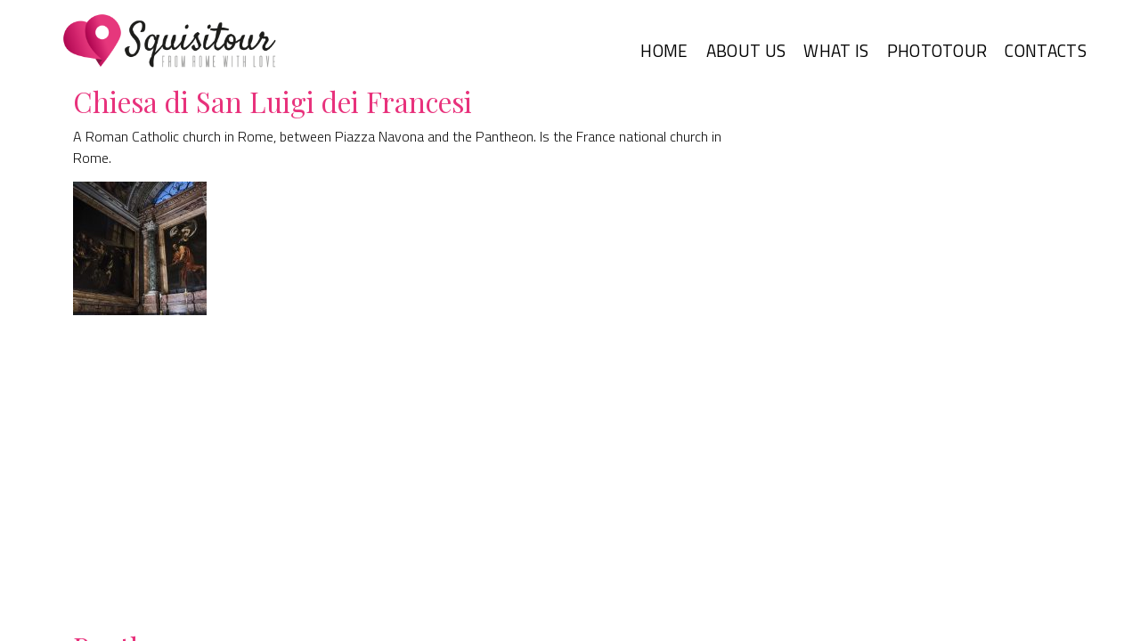

--- FILE ---
content_type: text/html; charset=UTF-8
request_url: https://www.squisitour.com/focus/pantheon/
body_size: 6245
content:
<!DOCTYPE html>
<html lang="en-US" ng-app="bcd" ng-controller="appController as webapp">
<head>
    <base href="/">
    <meta charset="UTF-8">
    <meta name="viewport" content="width=device-width, initial-scale=1">
    <title>Pantheon Archives - squisitour</title>
    <link rel="profile" href="http://gmpg.org/xfn/11">
    <link rel="pingback" href="https://www.squisitour.com/xmlrpc.php">
    <!-- Theme Google Maps fallback function -->
    <script>
        function googleMapsApiCallback() {
            console.log('Google maps API successfully called');
        }
    </script>
    <script src="https://maps.googleapis.com/maps/api/js?key=AIzaSyA2sXOc5nm6Dn3ub4b2vwCCdagXpj4JP6Q&v=weekly&loading=async&callback=googleMapsApiCallback&language=it&region=IT&libraries=marker,geocoding,routes&map_ids=squisitour1" async defer></script>
	<meta name='robots' content='index, follow, max-image-preview:large, max-snippet:-1, max-video-preview:-1' />
	<style>img:is([sizes="auto" i], [sizes^="auto," i]) { contain-intrinsic-size: 3000px 1500px }</style>
	<link rel="alternate" hreflang="en" href="https://www.squisitour.com/focus/pantheon/" />
<link rel="alternate" hreflang="it" href="https://www.squisitour.com/it/focus/pantheon-it/" />
<link rel="alternate" hreflang="x-default" href="https://www.squisitour.com/focus/pantheon/" />

	<!-- This site is optimized with the Yoast SEO plugin v25.9 - https://yoast.com/wordpress/plugins/seo/ -->
	<link rel="canonical" href="https://www.squisitour.com/focus/pantheon/" />
	<meta property="og:locale" content="en_US" />
	<meta property="og:type" content="article" />
	<meta property="og:title" content="Pantheon Archives - squisitour" />
	<meta property="og:url" content="https://www.squisitour.com/focus/pantheon/" />
	<meta property="og:site_name" content="squisitour" />
	<meta name="twitter:card" content="summary_large_image" />
	<script type="application/ld+json" class="yoast-schema-graph">{"@context":"https://schema.org","@graph":[{"@type":"CollectionPage","@id":"https://www.squisitour.com/focus/pantheon/","url":"https://www.squisitour.com/focus/pantheon/","name":"Pantheon Archives - squisitour","isPartOf":{"@id":"https://www.squisitour.com/#website"},"primaryImageOfPage":{"@id":"https://www.squisitour.com/focus/pantheon/#primaryimage"},"image":{"@id":"https://www.squisitour.com/focus/pantheon/#primaryimage"},"thumbnailUrl":"https://www.squisitour.com/wp-content/uploads/2018/04/DSC_2353-light.jpg","breadcrumb":{"@id":"https://www.squisitour.com/focus/pantheon/#breadcrumb"},"inLanguage":"en-US"},{"@type":"ImageObject","inLanguage":"en-US","@id":"https://www.squisitour.com/focus/pantheon/#primaryimage","url":"https://www.squisitour.com/wp-content/uploads/2018/04/DSC_2353-light.jpg","contentUrl":"https://www.squisitour.com/wp-content/uploads/2018/04/DSC_2353-light.jpg","width":3840,"height":2480},{"@type":"BreadcrumbList","@id":"https://www.squisitour.com/focus/pantheon/#breadcrumb","itemListElement":[{"@type":"ListItem","position":1,"name":"Home","item":"https://www.squisitour.com/"},{"@type":"ListItem","position":2,"name":"Pantheon"}]},{"@type":"WebSite","@id":"https://www.squisitour.com/#website","url":"https://www.squisitour.com/","name":"squisitour","description":"Take a phototour!","potentialAction":[{"@type":"SearchAction","target":{"@type":"EntryPoint","urlTemplate":"https://www.squisitour.com/?s={search_term_string}"},"query-input":{"@type":"PropertyValueSpecification","valueRequired":true,"valueName":"search_term_string"}}],"inLanguage":"en-US"}]}</script>
	<!-- / Yoast SEO plugin. -->


<link rel='dns-prefetch' href='//code.jquery.com' />
<link rel='dns-prefetch' href='//kit.fontawesome.com' />
<link rel='dns-prefetch' href='//cdn.jsdelivr.net' />
<link rel="alternate" type="application/rss+xml" title="squisitour &raquo; Feed" href="https://www.squisitour.com/feed/" />
<link rel="alternate" type="application/rss+xml" title="squisitour &raquo; Comments Feed" href="https://www.squisitour.com/comments/feed/" />
<link rel="alternate" type="application/rss+xml" title="squisitour &raquo; Pantheon POI Tag Feed" href="https://www.squisitour.com/focus/pantheon/feed/" />
<link rel='stylesheet' id='wp-block-library-css' href='https://www.squisitour.com/wp-includes/css/dist/block-library/style.min.css?ver=6.8.3' type='text/css' media='all' />
<style id='classic-theme-styles-inline-css' type='text/css'>
/*! This file is auto-generated */
.wp-block-button__link{color:#fff;background-color:#32373c;border-radius:9999px;box-shadow:none;text-decoration:none;padding:calc(.667em + 2px) calc(1.333em + 2px);font-size:1.125em}.wp-block-file__button{background:#32373c;color:#fff;text-decoration:none}
</style>
<style id='global-styles-inline-css' type='text/css'>
:root{--wp--preset--aspect-ratio--square: 1;--wp--preset--aspect-ratio--4-3: 4/3;--wp--preset--aspect-ratio--3-4: 3/4;--wp--preset--aspect-ratio--3-2: 3/2;--wp--preset--aspect-ratio--2-3: 2/3;--wp--preset--aspect-ratio--16-9: 16/9;--wp--preset--aspect-ratio--9-16: 9/16;--wp--preset--color--black: #000000;--wp--preset--color--cyan-bluish-gray: #abb8c3;--wp--preset--color--white: #ffffff;--wp--preset--color--pale-pink: #f78da7;--wp--preset--color--vivid-red: #cf2e2e;--wp--preset--color--luminous-vivid-orange: #ff6900;--wp--preset--color--luminous-vivid-amber: #fcb900;--wp--preset--color--light-green-cyan: #7bdcb5;--wp--preset--color--vivid-green-cyan: #00d084;--wp--preset--color--pale-cyan-blue: #8ed1fc;--wp--preset--color--vivid-cyan-blue: #0693e3;--wp--preset--color--vivid-purple: #9b51e0;--wp--preset--gradient--vivid-cyan-blue-to-vivid-purple: linear-gradient(135deg,rgba(6,147,227,1) 0%,rgb(155,81,224) 100%);--wp--preset--gradient--light-green-cyan-to-vivid-green-cyan: linear-gradient(135deg,rgb(122,220,180) 0%,rgb(0,208,130) 100%);--wp--preset--gradient--luminous-vivid-amber-to-luminous-vivid-orange: linear-gradient(135deg,rgba(252,185,0,1) 0%,rgba(255,105,0,1) 100%);--wp--preset--gradient--luminous-vivid-orange-to-vivid-red: linear-gradient(135deg,rgba(255,105,0,1) 0%,rgb(207,46,46) 100%);--wp--preset--gradient--very-light-gray-to-cyan-bluish-gray: linear-gradient(135deg,rgb(238,238,238) 0%,rgb(169,184,195) 100%);--wp--preset--gradient--cool-to-warm-spectrum: linear-gradient(135deg,rgb(74,234,220) 0%,rgb(151,120,209) 20%,rgb(207,42,186) 40%,rgb(238,44,130) 60%,rgb(251,105,98) 80%,rgb(254,248,76) 100%);--wp--preset--gradient--blush-light-purple: linear-gradient(135deg,rgb(255,206,236) 0%,rgb(152,150,240) 100%);--wp--preset--gradient--blush-bordeaux: linear-gradient(135deg,rgb(254,205,165) 0%,rgb(254,45,45) 50%,rgb(107,0,62) 100%);--wp--preset--gradient--luminous-dusk: linear-gradient(135deg,rgb(255,203,112) 0%,rgb(199,81,192) 50%,rgb(65,88,208) 100%);--wp--preset--gradient--pale-ocean: linear-gradient(135deg,rgb(255,245,203) 0%,rgb(182,227,212) 50%,rgb(51,167,181) 100%);--wp--preset--gradient--electric-grass: linear-gradient(135deg,rgb(202,248,128) 0%,rgb(113,206,126) 100%);--wp--preset--gradient--midnight: linear-gradient(135deg,rgb(2,3,129) 0%,rgb(40,116,252) 100%);--wp--preset--font-size--small: 13px;--wp--preset--font-size--medium: 20px;--wp--preset--font-size--large: 36px;--wp--preset--font-size--x-large: 42px;--wp--preset--spacing--20: 0.44rem;--wp--preset--spacing--30: 0.67rem;--wp--preset--spacing--40: 1rem;--wp--preset--spacing--50: 1.5rem;--wp--preset--spacing--60: 2.25rem;--wp--preset--spacing--70: 3.38rem;--wp--preset--spacing--80: 5.06rem;--wp--preset--shadow--natural: 6px 6px 9px rgba(0, 0, 0, 0.2);--wp--preset--shadow--deep: 12px 12px 50px rgba(0, 0, 0, 0.4);--wp--preset--shadow--sharp: 6px 6px 0px rgba(0, 0, 0, 0.2);--wp--preset--shadow--outlined: 6px 6px 0px -3px rgba(255, 255, 255, 1), 6px 6px rgba(0, 0, 0, 1);--wp--preset--shadow--crisp: 6px 6px 0px rgba(0, 0, 0, 1);}:where(.is-layout-flex){gap: 0.5em;}:where(.is-layout-grid){gap: 0.5em;}body .is-layout-flex{display: flex;}.is-layout-flex{flex-wrap: wrap;align-items: center;}.is-layout-flex > :is(*, div){margin: 0;}body .is-layout-grid{display: grid;}.is-layout-grid > :is(*, div){margin: 0;}:where(.wp-block-columns.is-layout-flex){gap: 2em;}:where(.wp-block-columns.is-layout-grid){gap: 2em;}:where(.wp-block-post-template.is-layout-flex){gap: 1.25em;}:where(.wp-block-post-template.is-layout-grid){gap: 1.25em;}.has-black-color{color: var(--wp--preset--color--black) !important;}.has-cyan-bluish-gray-color{color: var(--wp--preset--color--cyan-bluish-gray) !important;}.has-white-color{color: var(--wp--preset--color--white) !important;}.has-pale-pink-color{color: var(--wp--preset--color--pale-pink) !important;}.has-vivid-red-color{color: var(--wp--preset--color--vivid-red) !important;}.has-luminous-vivid-orange-color{color: var(--wp--preset--color--luminous-vivid-orange) !important;}.has-luminous-vivid-amber-color{color: var(--wp--preset--color--luminous-vivid-amber) !important;}.has-light-green-cyan-color{color: var(--wp--preset--color--light-green-cyan) !important;}.has-vivid-green-cyan-color{color: var(--wp--preset--color--vivid-green-cyan) !important;}.has-pale-cyan-blue-color{color: var(--wp--preset--color--pale-cyan-blue) !important;}.has-vivid-cyan-blue-color{color: var(--wp--preset--color--vivid-cyan-blue) !important;}.has-vivid-purple-color{color: var(--wp--preset--color--vivid-purple) !important;}.has-black-background-color{background-color: var(--wp--preset--color--black) !important;}.has-cyan-bluish-gray-background-color{background-color: var(--wp--preset--color--cyan-bluish-gray) !important;}.has-white-background-color{background-color: var(--wp--preset--color--white) !important;}.has-pale-pink-background-color{background-color: var(--wp--preset--color--pale-pink) !important;}.has-vivid-red-background-color{background-color: var(--wp--preset--color--vivid-red) !important;}.has-luminous-vivid-orange-background-color{background-color: var(--wp--preset--color--luminous-vivid-orange) !important;}.has-luminous-vivid-amber-background-color{background-color: var(--wp--preset--color--luminous-vivid-amber) !important;}.has-light-green-cyan-background-color{background-color: var(--wp--preset--color--light-green-cyan) !important;}.has-vivid-green-cyan-background-color{background-color: var(--wp--preset--color--vivid-green-cyan) !important;}.has-pale-cyan-blue-background-color{background-color: var(--wp--preset--color--pale-cyan-blue) !important;}.has-vivid-cyan-blue-background-color{background-color: var(--wp--preset--color--vivid-cyan-blue) !important;}.has-vivid-purple-background-color{background-color: var(--wp--preset--color--vivid-purple) !important;}.has-black-border-color{border-color: var(--wp--preset--color--black) !important;}.has-cyan-bluish-gray-border-color{border-color: var(--wp--preset--color--cyan-bluish-gray) !important;}.has-white-border-color{border-color: var(--wp--preset--color--white) !important;}.has-pale-pink-border-color{border-color: var(--wp--preset--color--pale-pink) !important;}.has-vivid-red-border-color{border-color: var(--wp--preset--color--vivid-red) !important;}.has-luminous-vivid-orange-border-color{border-color: var(--wp--preset--color--luminous-vivid-orange) !important;}.has-luminous-vivid-amber-border-color{border-color: var(--wp--preset--color--luminous-vivid-amber) !important;}.has-light-green-cyan-border-color{border-color: var(--wp--preset--color--light-green-cyan) !important;}.has-vivid-green-cyan-border-color{border-color: var(--wp--preset--color--vivid-green-cyan) !important;}.has-pale-cyan-blue-border-color{border-color: var(--wp--preset--color--pale-cyan-blue) !important;}.has-vivid-cyan-blue-border-color{border-color: var(--wp--preset--color--vivid-cyan-blue) !important;}.has-vivid-purple-border-color{border-color: var(--wp--preset--color--vivid-purple) !important;}.has-vivid-cyan-blue-to-vivid-purple-gradient-background{background: var(--wp--preset--gradient--vivid-cyan-blue-to-vivid-purple) !important;}.has-light-green-cyan-to-vivid-green-cyan-gradient-background{background: var(--wp--preset--gradient--light-green-cyan-to-vivid-green-cyan) !important;}.has-luminous-vivid-amber-to-luminous-vivid-orange-gradient-background{background: var(--wp--preset--gradient--luminous-vivid-amber-to-luminous-vivid-orange) !important;}.has-luminous-vivid-orange-to-vivid-red-gradient-background{background: var(--wp--preset--gradient--luminous-vivid-orange-to-vivid-red) !important;}.has-very-light-gray-to-cyan-bluish-gray-gradient-background{background: var(--wp--preset--gradient--very-light-gray-to-cyan-bluish-gray) !important;}.has-cool-to-warm-spectrum-gradient-background{background: var(--wp--preset--gradient--cool-to-warm-spectrum) !important;}.has-blush-light-purple-gradient-background{background: var(--wp--preset--gradient--blush-light-purple) !important;}.has-blush-bordeaux-gradient-background{background: var(--wp--preset--gradient--blush-bordeaux) !important;}.has-luminous-dusk-gradient-background{background: var(--wp--preset--gradient--luminous-dusk) !important;}.has-pale-ocean-gradient-background{background: var(--wp--preset--gradient--pale-ocean) !important;}.has-electric-grass-gradient-background{background: var(--wp--preset--gradient--electric-grass) !important;}.has-midnight-gradient-background{background: var(--wp--preset--gradient--midnight) !important;}.has-small-font-size{font-size: var(--wp--preset--font-size--small) !important;}.has-medium-font-size{font-size: var(--wp--preset--font-size--medium) !important;}.has-large-font-size{font-size: var(--wp--preset--font-size--large) !important;}.has-x-large-font-size{font-size: var(--wp--preset--font-size--x-large) !important;}
:where(.wp-block-post-template.is-layout-flex){gap: 1.25em;}:where(.wp-block-post-template.is-layout-grid){gap: 1.25em;}
:where(.wp-block-columns.is-layout-flex){gap: 2em;}:where(.wp-block-columns.is-layout-grid){gap: 2em;}
:root :where(.wp-block-pullquote){font-size: 1.5em;line-height: 1.6;}
</style>
<link rel='stylesheet' id='taxonomy-image-plugin-public-css' href='https://www.squisitour.com/wp-content/plugins/taxonomy-images/css/style.css?ver=0.9.6' type='text/css' media='screen' />
<link rel='stylesheet' id='wpml-legacy-horizontal-list-0-css' href='https://www.squisitour.com/wp-content/plugins/sitepress-multilingual-cms/templates/language-switchers/legacy-list-horizontal/style.min.css?ver=1' type='text/css' media='all' />
<link rel='stylesheet' id='bootstrap-css-css' href='https://cdn.jsdelivr.net/npm/bootstrap@5.3.3/dist/css/bootstrap.min.css' type='text/css' media='all' />
<link rel='stylesheet' id='angular-material-css' href='https://www.squisitour.com/wp-content/themes/dev/lib/assets/ext/1.8.3/angular-material.min.1.2.5.css?ver=70' type='text/css' media='all' />
<link rel='stylesheet' id='owl-carousel-css-css' href='https://www.squisitour.com/wp-content/themes/dev/lib/assets/js/owl-carousel-2.3.4/assets/owl.carousel.css?ver=70' type='text/css' media='all' />
<link rel='stylesheet' id='fancybox-css-css' href='https://www.squisitour.com/wp-content/themes/dev/lib/assets/pack/fancybox/4.0.27/fancybox.css?ver=70' type='text/css' media='all' />
<link rel='stylesheet' id='jquery-ui-css-css' href='https://code.jquery.com/ui/1.13.2/themes/base/jquery-ui.css' type='text/css' media='all' />
<link rel='stylesheet' id='bcd-flex-grid-css' href='https://www.squisitour.com/wp-content/themes/dev/lib/assets/css/bcd-flex-grid.css?ver=70' type='text/css' media='all' />
<link rel='stylesheet' id='tbm-style-css' href='https://www.squisitour.com/wp-content/themes/dev/templates/assets/css/skins/tbm/style.css?ver=70' type='text/css' media='all' />
<script type="text/javascript" src="https://kit.fontawesome.com/b18fa7faa1.js" id="fontawesome-js"></script>
<link rel="https://api.w.org/" href="https://www.squisitour.com/wp-json/" /><link rel="EditURI" type="application/rsd+xml" title="RSD" href="https://www.squisitour.com/xmlrpc.php?rsd" />
<meta name="generator" content="WordPress 6.8.3" />
<meta name="generator" content="WPML ver:4.8.1 stt:1,27;" />
    <link rel="preconnect" href="https://fonts.googleapis.com">
    <link rel="preconnect" href="https://fonts.gstatic.com" crossorigin>
    <link href="https://fonts.googleapis.com/css2?family=Playfair+Display:ital,wght@0,400..900;1,400..900&family=Titillium+Web:ital,wght@0,200;0,300;0,400;0,600;0,700;0,900;1,200;1,300;1,400;1,600;1,700&display=swap" rel="stylesheet">
	    <!-- Global site tag (gtag.js) - Google Analytics -->
    <script async src="https://www.googletagmanager.com/gtag/js?id=UA-48469986-25"></script>
    <script>
        window.dataLayer = window.dataLayer || [];
        function gtag(){dataLayer.push(arguments);}
        gtag('js', new Date());

        gtag('config', 'UA-48469986-25');
    </script>
    <!-- Meta Pixel Code -->
    <script>
        !function(f,b,e,v,n,t,s)
        {if(f.fbq)return;n=f.fbq=function(){n.callMethod?
            n.callMethod.apply(n,arguments):n.queue.push(arguments)};
            if(!f._fbq)f._fbq=n;n.push=n;n.loaded=!0;n.version='2.0';
            n.queue=[];t=b.createElement(e);t.async=!0;
            t.src=v;s=b.getElementsByTagName(e)[0];
            s.parentNode.insertBefore(t,s)}(window, document,'script',
            'https://connect.facebook.net/en_US/fbevents.js');
        fbq('init', '685250663982811');
        fbq('track', 'PageView');
    </script>
    <noscript><img height="1" width="1" style="display:none"
                   src="https://www.facebook.com/tr?id=685250663982811&ev=PageView&noscript=1"
        /></noscript>
    <!-- End Meta Pixel Code -->
</head>
<body class="archive tax-poi_tag term-pantheon term-739 wp-theme-dev group-blog"><!-- bcd body 180512092403 -->
    <div id="page" data-id="873" ng-controller="bcdCustomController as bcdcustom"><div id="header" class="bcd-relative">
    <div id="header-ribbon-1">
        <div class="bcd-container layout-row layout-align-space-between-center">
            <!-- float left -->
            <div id="BCD-menu-button" class="hide-gt-sm layout-row layout-align-center-center">
                <button class="cta-pink bcd-pointer layout-column layout-align-center-center"
                     ng-click="BCD.toggleLeft()"
                     tabindex="-1">
                    <i class="fas fa-bars"></i>
                </button>
            </div>
            <!-- float right -->

            <ul id="nav-actions">
                <!--
                <li class="bcd-header-user-button" ng-if="BCD.user.logged === false" ng-cloak>
                    <md-button class="md-icon-button"
                               ng-click="BCD.f.showDialog({tpl: '/flex/view/dialog/login-register.html'}, $event);"
                               aria-label="lang">
                        <i class="material-icons">person</i>
                    </md-button>
                </li>
                <li class="bcd-header-user-button" ng-if="BCD.user.logged === true" ng-cloak>
                    <md-button class="md-icon-button" aria-label="lang">
                        <i class="material-icons">home</i>
                    </md-button>
                </li>
                -->
                <!--
                <li>
                    <span class="bcd-pointer"><i class="material-icons">shopping_cart</i></span>
                </li>
                -->
                <li id="languages-sidenav-opener"
                    class="bcd-relative bcd-flex-row-center-center"
                    ng-hide="BCD.f.isSidebarOpen('sideLanguages');"
                    ng-click="BCD.toggleLanguages()">
                    <!--<md-button class="md-icon-button" aria-label="lang">
                        <img src="https://www.squisitour.com/flex/img/square-.svg" width="18" />
                    </md-button>-->
                    <md-menu ng-cloak>
                        <div class="bcd-language-switcher layout-column layout-align-center-center"
                             ng-click="BCD.f.openMenu($mdMenu, $event)"
                             aria-label="lang">
                            <div class="layout-row layout-align-start-center">
                                <div class="bcd-margin-r-5 layout-column layout-align-center-center">
                                    <img src="https://www.squisitour.com/flex/img/square-en.svg" width="18" />
                                </div>
                                <div class="bcd-uppercase">
                                    english                                </div>
                            </div>

                        </div>
                        <md-menu-content>
                            <div class="bcd-bcd-language-menu">
                                        <ul class="bcd-side-lang">                    <li class="bcd-inactive">
                        <a href="https://www.squisitour.com/it/focus/pantheon-it/" class="layout-row layout-align-start-center bcd-uppercase">
                            <span class="layout-row layout-align-center-center">
                                <img src="https://www.squisitour.com/wp-content/plugins/sitepress-multilingual-cms/res/flags/it.png" alt="it"/>
                            </span>
                            <span class="bcd-micro bcd-weight-500">
                                Italiano                            </span>
                        </a>
                    </li>
                                        <li class="bcd-active layout-row layout-align-start-center bcd-color-disabled">
                        <span class="layout-row layout-align-center-center">
                            <img src="https://www.squisitour.com/wp-content/plugins/sitepress-multilingual-cms/res/flags/en.png" alt="en"/>
                        </span>
                        <span class="bcd-micro bcd-weight-500">
                            English                        </span>
                    </li>
                    </ul>                            </div>
                        </md-menu-content>
                    </md-menu>
                </li>
            </ul>
            <!-- logo -->
            <div class="bcd-aria-15">
                <a href="https://www.squisitour.com/">
                                        <img id="logo" src="https://www.squisitour.com/wp-content/uploads/2017/10/logo.png" border="0" />
                </a>
            </div>
            <div id="desktop-menu">
                <ul id="navigation-menu" class="header-nav"><li id="menu-item-719" class="menu-item menu-item-type-post_type menu-item-object-page menu-item-home menu-item-719"><a href="https://www.squisitour.com/">Home</a></li>
<li id="menu-item-1098" class="menu-item menu-item-type-post_type menu-item-object-page menu-item-1098"><a href="https://www.squisitour.com/about-us/">About us</a></li>
<li id="menu-item-720" class="menu-item menu-item-type-post_type menu-item-object-page menu-item-720"><a href="https://www.squisitour.com/what-is-squisitour/">What is</a></li>
<li id="menu-item-721" class="menu-item menu-item-type-post_type menu-item-object-page menu-item-721"><a href="https://www.squisitour.com/phototours/">Phototour</a></li>
<li id="menu-item-436" class="menu-item menu-item-type-post_type menu-item-object-page menu-item-436"><a href="https://www.squisitour.com/contacts/">Contacts</a></li>
</ul>            </div>
        </div>
    </div>
</div>
	<div class="container">
		<div class="row">
			<div class="col-lg-8 col-md-8">
				<main>
																							<article id="post-873" data-id="873" class="post-873 poi type-poi status-publish format-standard has-post-thumbnail hentry poi_tag-436 poi_tag-209 poi_tag-caravaggio poi_tag-caterina-de-medici poi_tag-chiesa-di-san-luigi-dei-francesi poi_tag-chiese poi_tag-domenico-fontana poi_tag-francia poi_tag-giacomo-della-porta poi_tag-martirio-di-san-matteo poi_tag-pantheon poi_tag-piazza-navona poi_tag-san-luigi-ix poi_tag-san-matteo-e-langelo poi_tag-vergine-maria poi_tag-vocazione-di-san-matteo poi_category-art poi_category-church poi_category-curiosity poi_category-monuments">
								<header class="entry-header">
									<h3 class="title"><a href="https://www.squisitour.com/sight/chiesa-di-san-luigi-dei-francesi/">Chiesa di San Luigi dei Francesi</a></h3>
																			<div class="entry-summary">
											<p>A Roman Catholic church in Rome, between Piazza Navona and the Pantheon. Is the France national church in Rome.</p>
										</div>
																				<div class="post-thumbnail">
											<a href="" class="fancybox">
												<img src="https://www.squisitour.com/wp-content/uploads/2018/04/DSC_2353-light-150x150.jpg" border="0"/>
											</a>
										</div>
																		</header>
							</article>
													<article id="post-29" data-id="29" class="post-29 poi type-poi status-publish format-standard has-post-thumbnail hentry poi_tag-689 poi_tag-685 poi_tag-686 poi_tag-688 poi_tag-cinema poi_tag-editto-di-costantinopoli poi_tag-film poi_tag-imperatore-adriano poi_tag-la-rotonna poi_tag-marco-vipsanio-agrippa poi_tag-pantheon poi_tag-rione-pigna poi_tag-santa-maria-ad-martyres poi_tag-santa-maria-della-rotonda poi_category-angels-and-demons poi_category-art poi_category-church poi_category-curiosity poi_category-film-locations poi_category-history poi_category-vacanze-romane">
								<header class="entry-header">
									<h3 class="title"><a href="https://www.squisitour.com/sight/pantheon/">Pantheon</a></h3>
																			<div class="entry-summary">
											<p>History, mystery, art, legend and superstition for one of the most beautiful and emblematic places in Rome</p>
										</div>
																				<div class="post-thumbnail">
											<a href="" class="fancybox">
												<img src="https://www.squisitour.com/wp-content/uploads/2017/02/DSC_1394-HDR-light-150x150.jpg" border="0"/>
											</a>
										</div>
																		</header>
							</article>
												

--- FILE ---
content_type: text/css
request_url: https://www.squisitour.com/wp-content/themes/dev/lib/assets/css/bcd-flex-grid.css?ver=70
body_size: 45449
content:
@charset "utf-8";
/* 250708100100 */
* {box-sizing:border-box;}
/*! normalize.css v8.0.1 | MIT License | github.com/necolas/normalize.css */
html {line-height:1.15;-webkit-text-size-adjust:100%}
body {margin:0}
main {display:block}
h1 {font-size:2em;margin:.67em 0}
hr {box-sizing:content-box;height:0;overflow:visible}
a {background-color:transparent}
abbr[title] {border-bottom:none;text-decoration:underline;}
b, strong {font-weight:bolder}
code, kbd, samp {font-family:monospace;font-size:1em;line-height: 1em;}
small {font-size:80%}
sub, sup {font-size:75%;line-height:0;position:relative;vertical-align:baseline}
sub {bottom:-.25em}
sup {top:-.5em}
img {border-style:none}
img.bcd-image-reset {width:100%;height:auto;}
button, input, optgroup, select, textarea {font-size:100%;line-height:1.15;margin:0}
button, input {overflow:visible}
button, select {text-transform:none}
[type=button], [type=reset], [type=submit], button {-webkit-appearance:button}
[type=button]::-moz-focus-inner, [type=reset]::-moz-focus-inner, [type=submit]::-moz-focus-inner, button::-moz-focus-inner {border-style:none;padding:0}
[type=button]:-moz-focusring, [type=reset]:-moz-focusring, [type=submit]:-moz-focusring, button:-moz-focusring {outline:1px dotted ButtonText}
fieldset {padding:.35em .75em .625em}
legend {box-sizing:border-box;color:inherit;display:table;max-width:100%;padding:0;white-space:normal}
progress {vertical-align:baseline}
textarea {overflow:auto}
[type=checkbox], [type=radio] {box-sizing:border-box;padding:0}
[type=number]::-webkit-inner-spin-button, [type=number]::-webkit-outer-spin-button {height:auto}
[type=search] {-webkit-appearance:textfield;outline-offset:-2px}
[type=search]::-webkit-search-decoration {-webkit-appearance:none}
::-webkit-file-upload-button {-webkit-appearance:button;font:inherit}
details {display:block}
summary {display:list-item}
template {display:none}
[hidden] {display:none}
/* debug [start] */
md-sidenav.bcd-fixed {position:fixed;z-index:999999;left:0;top:0;}
md-checkbox .md-icon {top:2px;}
.bcd-default-panel {background:#fff;}
.bcd-default-panel h3, h4 {font-weight:normal;}
.bcd-default-panel md-toolbar.md-default-theme:not(.md-menu-toolbar), .bcd-default-panel md-toolbar:not(.md-menu-toolbar) {background:#fff;}
.bcd-default-panel md-toolbar.md-default-theme:not(.md-menu-toolbar) h3, .bcd-default-panel md-toolbar:not(.md-menu-toolbar) h3 {color:#000;}
.bcd-default-panel md-content {background:#fff;color:#000;}
i.fas, i.fal, i.far, i.fad, i.fat {font-size:24px;}
i.fas.bcd-faw-mini, i.fal.bcd-faw-mini, i.far.bcd-faw-mini, i.fad.bcd-faw-mini, i.fat.bcd-faw-mini {font-size:11px !important;line-height:11px !important;}
i.fas.bcd-faw-micro, i.fal.bcd-faw-micro, i.far.bcd-faw-micro, i.fad.bcd-faw-micro, i.fat.bcd-faw-micro {font-size:9px !important;line-height:9px !important;}
i.fas.bcd-faw-nano, i.fal.bcd-faw-nano, i.far.bcd-faw-nano, i.fad.bcd-faw-nano, i.fat.bcd-faw-nano {font-size:5px !important;line-height:5px !important;}
i.fas.bcd-faw-less, i.fal.bcd-faw-less, i.far.bcd-faw-less, i.fad.bcd-faw-less, i.fat.bcd-faw-less {font-size:13px !important;line-height:13px !important;}
i.fas.bcd-faw-list-selector, i.fal.bcd-faw-list-selector, i.far.bcd-faw-list-selector, i.fad.bcd-faw-list-selector, i.fat.bcd-faw-list-selector {font-size:16px !important;line-height:16px !important;}
i.fas.bcd-faw-reg, i.fal.bcd-faw-reg, i.far.bcd-faw-reg, i.fad.bcd-faw-reg, i.fat.bcd-faw-reg {font-size:19px !important;line-height:19px !important;}
i.fas.bcd-faw-more, i.fal.bcd-faw-more, i.far.bcd-faw-more, i.fad.bcd-faw-more, i.fat.bcd-faw-more {font-size:24px !important;line-height:24px !important;}
i.fas.bcd-faw-maxi, i.fal.bcd-faw-maxi, i.far.bcd-faw-maxi, i.fad.bcd-faw-maxi, i.fat.bcd-faw-maxi {font-size:57px !important;line-height:57px !important;}
i.fas.bcd-faw-closer, i.fal.bcd-faw-closer, i.far.bcd-faw-closer, i.fad.bcd-faw-closer, i.fat.bcd-faw-closer svg {font-size:27px !important;line-height:27px !important;}
fa-icon.bcd-faw-badge {position:absolute;right:-3px;top:-5px;z-index:1;}
i.fas.bcd-faw-badge, i.fal.bcd-faw-badge, i.far.bcd-faw-badge, i.fad.bcd-faw-badge, i.fat.bcd-faw-badge {font-size:10px !important;line-height:10px !important;}
i.fa-solid, i.fa-light, i.fa-regular, i.fa-duotone, i.fa-thin {font-size:24px;}
i.fas.bcd-micro-icon, i.fal.bcd-micro-icon, i.far.bcd-micro-icon, i.fad.bcd-micro-icon {font-size:13px;}
i.fa-solid.bcd-micro-icon, i.fa-light.bcd-micro-icon, i.fa-regular.bcd-micro-icon, i.fa-duotone.bcd-micro-icon, i.fa-thin.bcd-micro-icon {font-size:13px;}
i.fas.bcd-mini-icon, i.fal.bcd-mini-icon, i.far.bcd-mini-icon, i.fad.bcd-mini-icon {font-size:19px;}
i.fa-solid.bcd-mini-icon, i.fa-light.bcd-mini-icon, i.fa-regular.bcd-mini-icon, i.fa-duotone.bcd-mini-icon, i.fa-thin.bcd-mini-icon {font-size:19px;}
i.fas.bcd-maxi-icon, i.fal.bcd-maxi-icon, i.far.bcd-maxi-icon, i.fad.bcd-maxi-icon {font-size:24px;}
i.fa-solid.bcd-maxi-icon, i.fa-light.bcd-maxi-icon, i.fa-regular.bcd-maxi-icon, i.fa-duotone.bcd-maxi-icon, i.fa-thin.bcd-maxi-icon {font-size:24px;}
.aligncenter {margin:0 auto;display:block;}
.alignleft {float:left;margin:15px 15px 15px 0;}
.alignright {float:right;margin:15px 0 15px 15px;}
/* debug [end]*/
.bcd-container {width:100%;margin-left:auto;margin-right:auto;}
.bcd-large-container {width:100%;margin-left:auto;margin-right:auto;}
.bcd-cta-01:first-child, .bcd-cta-02:first-child, .bcd-cta-03:first-child, .bcd-cta-04:first-child, .bcd-cta-05:first-child, .bcd-cta-06:first-child, .bcd-cta-07:first-child, .bcd-cta-08:first-child, .bcd-cta-09:first-child, .bcd-cta-10:first-child {margin-left:0 !important;}
.bcd-cta-01:last-child, .bcd-cta-02:last-child, .bcd-cta-03:last-child, .bcd-cta-04:last-child, .bcd-cta-05:last-child, .bcd-cta-06:last-child, .bcd-cta-07:last-child, .bcd-cta-08:last-child, .bcd-cta-09:last-child, .bcd-cta-10:last-child {margin-right:0 !important;}
.bcd-cta-wrapper > *:first-child {margin-left:0 !important;}
.bcd-cta-wrapper > *:last-child {margin-right:0 !important;}
.bcd-force-padding-0 {padding:0 !important;}
.bcd-fixed-width-1 {min-width:1px !important;width:1px !important;max-width:1px !important;}
.bcd-fixed-width-10 {min-width:10px !important;width:10px !important;max-width:10px !important;}
.bcd-fixed-width-16 {min-width:16px !important;width:16px !important;max-width:16px !important;}
.bcd-fixed-width-20 {min-width:20px !important;width:20px !important;max-width:20px !important;}
.bcd-fixed-width-24 {min-width:24px !important;width:24px !important;max-width:24px !important;}
.bcd-fixed-width-29 {min-width:29px !important;width:29px !important;max-width:29px !important;}
.bcd-fixed-width-30 {min-width:30px !important;width:30px !important;max-width:30px !important;}
.bcd-fixed-width-40 {min-width:40px !important;width:40px !important;max-width:40px !important;}
.bcd-fixed-width-50 {min-width:50px !important;width:50px !important;max-width:50px !important;}
.bcd-fixed-width-60 {min-width:60px !important;width:60px !important;max-width:60px !important;}
.bcd-fixed-width-80 {min-width:80px !important;width:80px !important;max-width:80px !important;}
.bcd-fixed-width-90 {min-width:90px !important;width:90px !important;max-width:90px !important;}
.bcd-fixed-width-100 {min-width:100px !important;width:100px !important;max-width:100px !important;}
.bcd-fixed-width-120 {min-width:120px !important;width:120px !important;max-width:120px !important;}
.bcd-fixed-width-140 {min-width:140px !important;width:140px !important;max-width:140px !important;}
.bcd-fixed-width-160 {min-width:160px !important;width:160px !important;max-width:160px !important;}
.bcd-fixed-width-180 {min-width:180px !important;width:180px !important;max-width:180px !important;}
.bcd-fixed-width-200 {min-width:200px !important;width:200px !important;max-width:200px !important;}
.bcd-fixed-width-300 {min-width:300px !important;width:300px !important;max-width:300px !important;}
.bcd-fixed-width-320 {min-width:320px !important;width:320px !important;max-width:320px !important;}
.bcd-fixed-height-5 {min-height:5px !important;height:5px !important;max-height:5px !important;}
.bcd-fixed-height-10 {min-height:10px !important;height:10px !important;max-height:10px !important;}
.bcd-fixed-height-16 {min-height:16px !important;height:16px !important;max-height:16px !important;}
.bcd-fixed-height-20 {min-height:20px !important;height:20px !important;max-height:20px !important;}
.bcd-fixed-height-24 {min-height:24px !important;height:24px !important;max-height:24px !important;}
.bcd-fixed-height-25 {min-height:25px !important;height:25px !important;max-height:25px !important;}
.bcd-fixed-height-30 {min-height:30px !important;height:30px !important;max-height:30px !important;}
.bcd-fixed-height-40 {min-height:40px !important;height:40px !important;max-height:40px !important;}
.bcd-fixed-height-50 {min-height:50px !important;height:50px !important;max-height:50px !important;}
.bcd-fixed-height-60 {min-height:60px !important;height:60px !important;max-height:60px !important;}
.bcd-fixed-height-80 {min-height:80px !important;height:80px !important;max-height:80px !important;}
.bcd-fixed-height-100 {min-height:100px !important;height:100px !important;max-height:100px !important;}
.bcd-fixed-height-120 {min-height:120px !important;height:120px !important;max-height:120px !important;}
.bcd-fixed-height-140 {min-height:140px !important;height:140px !important;max-height:140px !important;}
.bcd-fixed-height-160 {min-height:160px !important;height:160px !important;max-height:160px !important;}
.bcd-row-gap-5 {row-gap:5px;}
.bcd-row-gap-10 {row-gap:10px;}
.bcd-row-gap-15 {row-gap:15px;}
.bcd-row-gap-20 {row-gap:20px;}
.bcd-row-gap-25 {row-gap:25px;}
.bcd-row-gap-30 {row-gap:30px;}
.bcd-column-gap-5 {column-gap:5px;}
.bcd-column-gap-10 {column-gap:10px;}
.bcd-column-gap-15 {column-gap:15px;}
.bcd-column-gap-20 {column-gap:20px;}
.bcd-column-gap-25 {column-gap:25px;}
.bcd-column-gap-30 {column-gap:30px;}
.bcd-z-index--1 {z-index:-1;}
.bcd-z-index-0 {z-index:0;}
.bcd-z-index-1 {z-index:1;}
.bcd-size-1 {font-size:0.7rem;}
.bcd-size-2 {font-size:0.8rem;}
.bcd-size-3 {font-size:0.9rem;}
.bcd-size-4 {font-size:1rem;}
.bcd-size-5 {font-size:1.2rem;}
.bcd-size-6 {font-size:1.4rem;}
.bcd-size-7 {font-size:1.6rem;}
.bcd-size-8 {font-size:1.9rem;}
.bcd-size-9 {font-size:2.2rem;}
.bcd-size-10 {font-size:2.5rem;}
.bcd-line-height-1 {line-height:0.7rem;}
.bcd-line-height-2 {line-height:0.8rem;}
.bcd-line-height-3 {line-height:0.9rem;}
.bcd-line-height-4 {line-height:1rem;}
.bcd-line-height-5 {line-height:1.1rem;}
.bcd-line-height-6 {line-height:1.2rem;}
.bcd-line-height-7 {line-height:1.3rem;}
.bcd-line-height-8 {line-height:1.5rem;}
.bcd-line-height-9 {line-height:1.8rem;}
.bcd-line-height-10 {line-height:2rem;}
.bcd-weight-normal {font-weight:normal !important;}
.bcd-weight-100 {font-weight:100 !important;;}
.bcd-weight-200 {font-weight:200 !important;;}
.bcd-weight-300 {font-weight:300 !important;;}
.bcd-weight-400 {font-weight:400 !important;;}
.bcd-weight-500 {font-weight:500 !important;;}
.bcd-weight-600 {font-weight:600 !important;;}
.bcd-weight-700 {font-weight:700 !important;;}
.bcd-weight-800 {font-weight:800 !important;;}
.bcd-weight-900 {font-weight:900 !important;;}
.bcd-letter-spacing-0 {letter-spacing:0;}
.bcd-letter-spacing-1 {letter-spacing:0.04rem;}
.bcd-letter-spacing-2 {letter-spacing:0.06rem;}
.bcd-letter-spacing-3 {letter-spacing:0.08rem;}
.bcd-letter-spacing-4 {letter-spacing:0.10rem;}
.bcd-letter-spacing-5 {letter-spacing:0.15rem;}
.bcd-vtop {vertical-align:top;}
.bcd-vmiddle {vertical-align:middle;}
.bcd-vbottom {vertical-align:bottom;}
.bcd-flat-list {list-style-type:none;margin:0; padding:0;}
.bcd-overflow-y-auto {overflow-y:auto;}
.bcd-overflow-x-auto {overflow-x:auto;}
.bcd-overflow-hidden {overflow:hidden;}
.bcd-strong, .bcd-bold {font-weight:600;}
.bcd-stronger, .bcd-bolder {font-weight:700;}
.bcd-strike {text-decoration: line-through;}
.bcd-cursive {font-style:italic;}
.bcd-italic {font-style:italic;}
.bcd-truncate-text {display:-webkit-box;-webkit-box-orient: vertical;-webkit-line-clamp: 1;overflow: hidden;text-overflow: ellipsis;}
.bcd-html-content p {margin-bottom:5px;}
.bcd-uppercase {text-transform:uppercase;}
.bcd-lowercase {text-transform:lowercase;}
.bcd-capitalize {text-transform:capitalize;}
.bcd-underline {text-decoration:underline;}
.bcd-nobr {white-space:nowrap;}
.bcd-pre {white-space:pre;} /* allows \n */
.bcd-text-left, .text-left {text-align:left;}
.bcd-text-right, .text-right {text-align:right;}
.bcd-text-center, .text-center {text-align:center;}
.bcd-ellipsis-text {overflow: hidden;text-overflow: ellipsis;white-space: nowrap;}
.bcd-v-align-top {vertical-align:top;}
.bcd-v-align-middle {vertical-align:middle;}
.bcd-v-align-bottom {vertical-align:bottom;}
.bcd-full-width {width:100%;}
.bcd-full-width-strong {min-width:100%;width:100%;max-width:100%;}
.bcd-full-height {height:100%;}
.bcd-full-height-strong {min-height:100%;height:100%;max-height:100%;}
.bcd-full-width-and-height {width:100%;height:100%;}
.bcd-full-width-and-height-strong {min-width:100%;width:100%;max-width:100%;min-height:100%;height:100%;max-height:100%;}
.bcd-full-link {display:block;width:100%;height:100%;}
.bcd-object-fit-contain {object-fit:contain;}
.bcd-object-fit-cover {object-fit:cover;}
.bcd-background-image-cover {background:no-repeat center center;background-size:cover;}
.bcd-background-image-contain {background:no-repeat center center;background-size:contain;}
.bcd-pointer {cursor:pointer;}
.bcd-cursor-grab {cursor:grab;}
.bcd-cursor-move {cursor:move;}
.bcd-cursor-crosshair {cursor:crosshair;}
.bcd-apice {vertical-align:super;}
.bcd-pedice {vertical-align:sub;}
.bcd-no-selectable-text {-webkit-touch-callout:none;-webkit-user-select:none;-moz-user-select:none;-ms-user-select:none;user-select:none;}
.bcd-opacity-0 {opacity:0;}
.bcd-opacity-1 {opacity:0.1;}
.bcd-opacity-2 {opacity:0.2;}
.bcd-opacity-3 {opacity:0.3;}
.bcd-opacity-4 {opacity:0.4;}
.bcd-opacity-5 {opacity:0.5;}
.bcd-opacity-6 {opacity:0.6;}
.bcd-opacity-7 {opacity:0.7;}
.bcd-opacity-8 {opacity:0.8;}
.bcd-opacity-9 {opacity:0.9;}
.bcd-opacity-10 {opacity:1;}
.bcd-visibility-hidden {visibility:hidden;}
.bcd-display-none {display:none;}
.bcd-display-block {display:block !important;}
.bcd-display-inline {display:inline !important;}
.bcd-display-inline-block {display:inline-block !important;}
.bcd-display-inline-flex {display:inline-flex !important;}
.bcd-display-flex {display:-webkit-box;display:-webkit-flex;display:-moz-box;display:-ms-flexbox;display:flex;}
.bcd-flex-ctn {display:-webkit-flex;display:flex;}
.bcd-float-left {float:left;}
.bcd-float-right {float:right;}
.bcd-relative {position:relative;}
.bcd-absolute {position:absolute;}
.bcd-max-width-100 {max-width:100%;}
.bcd-max-width-300px {max-width:300px;}
.bcd-max-width-320px {max-width:320px;}
.bcd-max-height-100 {max-height:100%;}
.bcd-absolute-top-left {top:0;left:0;}
.bcd-absolute-top-right {top:0;right:0;}
.bcd-absolute-bottom-right {bottom:0;right:0;}
.bcd-absolute-bottom-left {bottom:0;left:0;}
.bcd-absolute-full-container {position:absolute;top:0;left:0;bottom:0;right:0;min-width:100%;width:100%;height:100%;min-height:100%;}
.bcd-absolute-full-container.bcd-post-image {background-position:center center;background-repeat:no-repeat;background-size:cover;}
.bcd-absolute-full-container.bcd-post-full-image {background-position:center center;background-repeat:no-repeat;background-size:contain;}
.bcd-absolute-bottom-container {position:absolute;left:0; right:0; bottom:0;width:100%;}
.bcd-absolute-top-container {position:absolute;left:0; right:0; top:0;width:100%;}
.bcd-absolute-left-container {position:absolute;left:0; bottom:0; top:0;height:100%;}
.bcd-absolute-right-container {position:absolute;right:0; bottom:0; top:0;height:100%;}
.bcd-clear-both {clear:both;}
.bcd-icon-badge {position:absolute;right:5px;top:5px;font-size:13px;}
.bcd-full-image {width:100%;}
.bcd-post-thumbnail {height:150px;background-position:center center; background-size:cover;background-repeat:no-repeat;}
.bcd-background-image {overflow:hidden;
}
.bcd-post-image {overflow:hidden;}
.bcd-post-image a {object-fit:cover;width:100%;height:100%;}
.bcd-post-image img {object-fit:cover;width:100%;height:100%;}
.bcd-post-image video {object-fit:cover;width:100%;height:100%;}
.bcd-post-image picture {object-fit:cover;width:100%;height:100%;}
.bcd-post-full-image {overflow:hidden;}
.bcd-post-full-image a {object-fit:contain;width:100%;height:100%;}
.bcd-post-full-image img {object-fit:contain;height:100%;}
.bcd-post-full-image video {object-fit:contain;width:100%;height:100%;}
.bcd-post-full-image picture {object-fit:contain;width:100%;height:100%;}
.bcd-unordered-list {padding:0 0 0 25px;margin:10px 0;}
.bcd-post-background-thumbnail {height:150px;background-position:center center; background-size:cover;background-repeat:no-repeat;}
.bcd-full-hover {position:absolute;left:0;right:0;top:0;bottom:0;width:100%;height:100%;z-index:1;}
.bcd-mini {font-size:0.8em !important;line-height:1.2em;}
.bcd-micro {font-size:0.6em !important;line-height:1em;}
.bcd-micro-icon, .bcd-micro-icon i, .bcd-micro-icon .fal, .bcd-micro-icon .far, .bcd-micro-icon .fas {font-size:13px;}
.bcd-mini-icon, .bcd-mini-icon i, .bcd-mini-icon .fal, .bcd-mini-icon .far, .bcd-mini-icon .fas {font-size:19px;}
.bcd-double-icon {position:relative;}
.bcd-double-icon i:nth-of-type(1) {}
.bcd-double-icon i:nth-of-type(2) {position:absolute;right:-5px;top:-5px;}
.bcd-line {height:1px;}
.bcd-squared {}
.bcd-md-button-with-icon i {margin-right:5px;}
.bcd-text-color-1 {color: rgb(0 0 0 / 87%);}
.bcd-text-color-2 {color:rgb(37 37 37 / 87%);}
.bcd-dark-hover {background:rgba(0, 0, 0, 0.8);}
.bcd-hover {background:rgba(0, 0, 0, 0.5);}
.bcd-code {font-family:monospace;font-size:13px;line-height:13px;}
.bcd-number, .bcd-math, .bcd-monospace {font-family:monospace, monospace;}
.bcd-hover-margin {left:15px;right:15px;top:15px;bottom:15px;border:1px solid #fff;width:auto;height:auto;}
/* si lega alla classe bcd-absolute-full-container */

/* angular [start] */
#json_response_e {display:flex;position:fixed;right:0;bottom:64px;width:100%;align-items:flex-end;z-index:99;padding-bottom:0;justify-content:flex-end;flex-direction:column;flex-wrap:nowrap;}
#json_response_u {position:fixed;left:0;bottom:65px;width:100%;z-index:1;}
#screen_cover {display:none;position:fixed;left:0;top:0;width:100%;height:100%;z-index:999999;align-items:center;justify-content:center;flex-direction:column;flex-wrap:nowrap;}
#BCD-screen-cover {display:none;position:fixed;left:0;top:0;width:100%;height:100%;z-index:999999;align-items:center;justify-content:center;flex-direction:column;flex-wrap:nowrap;}
#focushelp-box {display:none;position:fixed;left:0;top:0;width:100%;height:100%;z-index:999999;background-color: rgba(0, 0, 0, 0.81);}
#form-drop-area, .form-drop-area {background:#fff;padding:30px 15px;border:5px dashed #8cc3ec;-webkit-border-radius:8px;-moz-border-radius:8px;border-radius:8px;margin:15px 0;text-align:center;color:#8cc3ec;text-transform:uppercase;font-weight:700;font-size:21px;}
#form-dropped-files {background:#fff;padding:30px 15px;border:4px solid #8cc3ec;-webkit-border-radius:8px;-moz-border-radius:8px;border-radius:8px;margin:15px 0;text-align:center;color:#8cc3ec;text-transform:uppercase;font-weight:700;font-size:21px;}
#form-dropped-files label {margin:0;}
#form-dropped-files i.bcd-ready-to-be-uploaded {font-size:17px;}
#form-dropped-files i.load-images {margin:15px auto;font-size:60px;}
#form-dropped-files div.loaded-file {padding:4px 0;color:#71b2e1;font-size:15px;letter-spacing:2px;text-transform:uppercase;font-weight:400;}
#form-dropped-files img {width:40px;margin-right:8px;-moz-border-radius:3px;-webkit-border-radius:3px;border-radius:3px;}
#form-dropped-files label[for="file-input"] span {color:#71b2e1;}
.md-panel.bcd-panel {background:#fafafa;}
/* angular [end] */

/* development containers */
.bcd-ctn-grey-1 {background-color:#f7f7f7;}
.bcd-ctn-grey-2 {background-color:#f2f2f2;}
.bcd-ctn-grey-3 {background-color:#eee;}
.bcd-ctn-grey-4 {background-color:#eaeaea;}
.bcd-ctn-grey-5 {background-color:#e6e6e6;}
.bcd-ctn-grey-6 {background-color:#e0e0e0;}
.bcd-status-0 {color: #00bafe;}
.bcd-status-1 {color: #ff9966;}
.bcd-status-2 {color:#55ba00;}
.bcd-status-3 {color: #a1000d;}
.bcd-status-4 {color:#707070;}
.bcd-bg-status-0 {background-color:#00bafe;}
.bcd-bg-status-1 {background-color:#ff9966;}
.bcd-bg-status-2 {background-color:#55ba00;}
.bcd-bg-status-3 {background-color: #a1000d;}
.bcd-bg-status-4 {background-color:#e1e1e1;color: rgba(0, 0, 0, 0.75);}
.bcd-bg-light-status-0 {
    background: rgb(202,241,255) !important;
    background: -moz-linear-gradient(270deg, rgba(202,241,255,1) 0%, rgba(255,255,255,1) 25%) !important;
    background: -webkit-linear-gradient(270deg, rgba(202,241,255,1) 0%, rgba(255,255,255,1) 25%) !important;
    background: linear-gradient(270deg, rgba(202,241,255,1) 0%, rgba(255,255,255,1) 25%) !important;
}
.bcd-bg-light-status-1 {
    background: rgb(255,214,190) !important;
    background: -moz-linear-gradient(270deg, rgba(255,214,190,1) 0%, rgba(255,255,255,1) 25%) !important;
    background: -webkit-linear-gradient(270deg, rgba(255,214,190,1) 0%, rgba(255,255,255,1) 25%) !important;
    background: linear-gradient(270deg, rgba(255,214,190,1) 0%, rgba(255,255,255,1) 25%) !important;
}
.bcd-bg-light-status-2 {
    background: rgb(218,255,188) !important;
    background: -moz-linear-gradient(270deg, rgba(218,255,188,1) 0%, rgba(255,255,255,1) 25%) !important;
    background: -webkit-linear-gradient(270deg, rgba(218,255,188,1) 0%, rgba(255,255,255,1) 25%) !important;
    background: linear-gradient(270deg, rgba(218,255,188,1) 0%, rgba(255,255,255,1) 25%) !important;
}
.bcd-bg-light-status-3 {
    background: rgb(255,32,32) !important;
    background: -moz-linear-gradient(270deg, rgba(255,32,32,1) 0%, rgba(255,111,111,1) 7%, rgba(255,255,255,1) 25%) !important;
    background: -webkit-linear-gradient(270deg, rgba(255,32,32,1) 0%, rgba(255,111,111,1) 7%, rgba(255,255,255,1) 25%) !important;
    background: linear-gradient(270deg, rgba(255,32,32,1) 0%, rgba(255,111,111,1) 7%, rgba(255,255,255,1) 25%) !important;
}
.bcd-bg-light-status-4 {
    background: rgb(225,225,225) !important;
    background: -moz-linear-gradient(270deg, rgba(225,225,225,1) 0%, rgba(255,255,255,1) 25%) !important;
    background: -webkit-linear-gradient(270deg, rgba(225,225,225,1) 0%, rgba(255,255,255,1) 25%) !important;
    background: linear-gradient(270deg, rgba(225,225,225,1) 0%, rgba(255,255,255,1) 25%) !important;
}
.bcd-feedback-0 {color:#fe0200;}
.bcd-feedback-1 {color:#ff6b18;}
.bcd-feedback-2 {color:#55ba00;}
.bcd-feedback-4 {color:#707070;}
.bcd-bg-feedback-0 {background-color:#fe0200;}
.bcd-bg-feedback-1 {background-color:#ff6b18;}
.bcd-bg-feedback-2 {background-color:#55ba00;}
.bcd-bg-feedback-4 {background-color:#e1e1e1;color: rgba(0, 0, 0, 0.75);}
.bcd-frozen {color:#fff;text-shadow:0 0 4px #009eff;}
.bcd-frozen svg {color:#fff;filter:drop-shadow(1px 1px 1px #2aaeff);height:17px !important;}
.bcd-color-cyan {color:#2bd6f1 !important;fill:#2bd6f1 !important;}
.bcd-color-development {color:#009b55 !important;fill:#009b55 !important;}
.bcd-color-purple {color:#ca28ff !important;fill:#ca28ff !important;}
.bcd-color-violet {color:#7e28ff !important;fill:#7e28ff !important;}
.bcd-color-red {color: rgba(193, 0, 0, 1) !important;fill:rgba(193, 0, 0, 1) !important;}
.bcd-color-orange {color:rgb(255, 94, 0) !important;fill:rgb(255, 94, 0) !important;}
.bcd-color-green {color:rgb(18, 193, 0) !important;fill:rgb(18, 193, 0) !important;}
.bcd-color-draft {color: rgba(193, 0, 0, 1) !important;fill:rgba(193, 0, 0, 1) !important;}
.bcd-color-publish {color:rgb(18, 193, 0) !important;fill:rgb(18, 193, 0) !important;}
.bcd-color-error {color: rgba(193, 0, 0, 1) !important;fill:rgba(193, 0, 0, 1) !important;}
.bcd-color-drama {color:rgb(181, 0, 53) !important;fill:rgb(181, 0, 53) !important;}
.bcd-color-warning {color:rgb(255, 94, 0) !important;fill:rgb(255, 94, 0) !important;}
.bcd-color-success {color:rgb(18, 193, 0) !important;fill:rgb(18, 193, 0) !important;}
.bcd-color-info {color:rgb(0, 84, 193) !important;fill:rgb(0, 84, 193) !important;}
.bcd-color-active {color:rgb(0, 196, 255) !important;fill:rgb(0, 196, 255) !important;}
.bcd-color-inactive {color:rgb(236, 236, 236) !important;fill:rgb(236, 236, 236) !important;}
.bcd-color-blue {color:rgb(7, 61, 93) !important;fill:rgb(7, 61, 93) !important;}
.bcd-color-yellow {color:rgb(255, 224, 0) !important;fill:rgb(255, 224, 0) !important;}
.bcd-color-yellowfluo {color:rgb(253 255 0) !important;fill:rgb(253 255 0) !important;}
.bcd-color-ok {color: rgb(52 179 0) !important;fill:rgb(52 179 0) !important;}
.bcd-color-greenfluo {color:rgb(158, 255, 9) !important;fill:rgb(158, 255, 9) !important;}
.bcd-color-log {color:#fff !important; fill:#fff !important;}
.bcd-color-notice {color:rgb(255, 182, 182) !important;fill:rgb(255, 182, 182) !important;}
.bcd-color-specification {color: #909295 !important;fill: #909295 !important;border: 1px solid #a2a4a873;padding: 0 4px;-moz-border-radius: 3px;-webkit-border-radius: 3px;border-radius: 3px;font-size: 0.6rem;line-height: 1rem;}
.bcd-color-disabled {color:#9e9e9e !important; fill:#9e9e9e !important;}
.bcd-color-inactive {color:#a0a0a0 !important;fill:#a0a0a0 !important;}
.bcd-color-featured {color:#0477f9 !important;fill:#0477f9 !important;}
.bcd-color-permission-write {color:#419cd3 !important;fill:#419cd3 !important;}
.bcd-color-permission-read {color:#de940b !important;fill:#de940b !important;}
.bcd-color-permission-completed {color:#337c4a !important;fill:#337c4a !important;}
.bcd-color-permission-forbidden {color:#7e0d05 !important;fill:#7e0d05 !important;}
.bcd-color-favorite {color:#ffb900 !important;fill:#ffb900 !important;}
.bcd-color-lock {color:#ff6c00 !important;fill:#ff6c00 !important;}
.bcd-color-gray {color:#a0a0a0 !important;fill:#a0a0a0 !important;}
.bcd-color-postit {color:rgb(255 251 190) !important;fill:rgb(255 251 190) !important;}
.bcd-color-gray-1 {color:#c9c9c9;}
.bcd-color-gray-2 {color:#b5b5b5;}
.bcd-color-gray-3 {color:#9d9d9d;}
.bcd-color-gray-4 {color:#888888;}
.bcd-color-gray-5 {color:#797979;}
.bcd-color-gray-6 {color:#707070;}
.bcd-color-gray-7 {color:#656565;}
.bcd-color-gray-8 {color:#5c5c5c;}
.bcd-color-gray-9 {color:#525252;}
.bcd-grayscale {filter: grayscale(1);}
.bcd-priority-0 {color: #8bddff;}
.bcd-priority-1 {color:#78e76a;}
.bcd-priority-2 {color:#da0000;}
.bcd-priority-3 {color:#ff16cb;}
.bcd-priority-4 {color:#8a1fff;}

.bcd-border-left-color-error {border-left-color: rgba(193, 0, 0, 1) !important;}

.bcd-bg-color-cyan {background-color:#2bd6f1 !important;}
.bcd-bg-color-violet {background-color:#ca28ff !important;fill:#ca28ff !important;color:#fff;}
.bcd-bg-color-red {background-color: rgba(193, 0, 0, 1) !important;color:#fff;}
.bcd-bg-color-orange {background-color:rgb(255, 167, 0) !important;color:#fff;}
.bcd-bg-color-green {background-color:rgb(18, 193, 0) !important;color:#fff;}
.bcd-bg-color-draft {background-color: rgba(193, 0, 0, 1) !important;color:#fff;}
.bcd-bg-color-publish {background-color:rgb(18, 193, 0) !important;color:#fff;}
.bcd-bg-color-error {background-color: rgba(193, 0, 0, 1) !important;color:#fff;}
.bcd-bg-color-error-hover {background-color:rgb(114, 0, 0) !important;color:#fff;}
.bcd-bg-color-drama {background-color: rgb(181, 0, 53) !important;color:#fff;}
.bcd-bg-color-drama-hover {background-color:rgb(255, 0, 75) !important;color:#fff;}
.bcd-bg-color-warning {background-color:rgb(255, 167, 0) !important;color:#fff;}
.bcd-bg-color-success {background-color:rgb(18, 193, 0) !important;color:#fff;}
.bcd-bg-color-info {background-color:rgb(0, 84, 193) !important;color:#fff;}
.bcd-bg-color-active {background-color:rgb(0, 196, 255) !important;}
.bcd-bg-color-inactive {background-color:rgb(236, 236, 236) !important;}
.bcd-bg-color-blue {background-color:rgb(7, 61, 93) !important;color:#fff;}
.bcd-bg-color-ok {background-color: rgba(67, 212, 8, 0.64) !important;color:#fff;}
.bcd-bg-color-log {background-color:#fff !important; }
.bcd-bg-color-specification {background-color:#a2a4a8 !important;}
.bcd-bg-color-disabled {background-color:#aaa !important;}
.bcd-bg-color-inactive {background-color:#a0a0a0 !important;}
.bcd-bg-color-favorite {background-color:#ffe200 !important;}
.bcd-bg-color-featured {background-color:#0477f9 !important;color:#fff;}
.bcd-bg-color-favorite {background-color:#ffb900 !important;}
.bcd-bg-color-gray {background-color:#a0a0a0 !important;}
.bcd-bg-color-white {background-color:#fff !important;}
.bcd-bg-color-yellow {background-color:#ffe000 !important;}
.bcd-color-alarm {color:#f10046;}
.bcd-color-google-map-pin {color: #ea4335;}
.bcd-color-calendar {color: #0087ff;}
.bcd-color-busy {color:#f10046 !important;}
.bcd-color-free {color:#4cd100 !important;}
.bcd-color-free-with-attention {color:#ff6a0d !important;}

.bcd-bg-color-disabled {background-color:#aaa !important;}

.bcd-fill-red {fill:rgba(193, 0, 0, 1) !important;}
/* fill for errors */
.bcd-fill-orange {fill:rgb(255, 167, 0) !important;}
/* fill for warnings */
.bcd-fill-green {fill:rgb(18, 193, 0) !important;}
/* fill for success */
.bcd-fill-draft {fill:rgba(193, 0, 0, 1) !important;}
/* fill for errors */
.bcd-fill-publish {fill:rgb(18, 193, 0) !important;}
/* fill for success */
.bcd-fill-error {fill:rgba(193, 0, 0, 1) !important;}
/* fill for errors */
.bcd-fill-warning {fill:rgb(255, 167, 0) !important;}
/* fill for warnings */
.bcd-fill-success {fill:rgb(18, 193, 0) !important;}
/* fill for success */
.bcd-fill-info {fill:rgb(0, 84, 193) !important;}
/* fill for info */
.bcd-fill-ok {fill:rgba(67, 212, 8, 0.64) !important;}
/* fill for ok */
.bcd-fill-log {fill:#fff !important;}
/* fill for logs */
.bcd-bg-pressure-expired {background-color:#ececec !important;}
.bcd-bg-pressure-0 {background-color:#dff3ff !important;}
.bcd-bg-pressure-1 {background-color:#dff3ff !important;}
.bcd-bg-pressure-2 {background-color:#dff3ff !important;}
.bcd-bg-pressure-3 {background-color:#dff3ff !important;}
.bcd-bg-pressure-4 {background-color:#dff3ff !important;}
.bcd-bg-pressure-5 {background-color:#dff3ff !important;}
.bcd-bg-pressure-6 {background-color:#fdf2e0 !important;}
.bcd-bg-pressure-7 {background-color:#fdf2e0 !important;}
.bcd-bg-pressure-8 {background-color:#ffe2dc !important;}
.bcd-bg-pressure-9 {background-color:#ffe2dc !important;}
.bcd-bg-pressure-10 {background-color:#ffcccc !important;}
.bcd-bg-pressure-11 {background-color:#ffcccc !important;}
.bcd-bg-pressure-12 {background-color:#ffddee !important;}
.bcd-bg-pressure-13 {background-color:#ffe1f7 !important;}
.bcd-bg-pressure-14 {background-color:#ffddfa !important;}
.bcd-bg-pressure-15 {background-color:#ffddfa !important;}

.bcd-border-color-pressure-expired {border-color:#ececec !important;}
.bcd-border-color-pressure-0 {border-color:#61aeed !important;}
.bcd-border-color-pressure-1 {border-color:#61aeed !important;}
.bcd-border-color-pressure-2 {border-color:#61aeed !important;}
.bcd-border-color-pressure-3 {border-color:#61aeed !important;}
.bcd-border-color-pressure-4 {border-color:#61aeed !important;}
.bcd-border-color-pressure-5 {border-color:#61aeed !important;}
.bcd-border-color-pressure-6 {border-color:#f0a62a !important;}
.bcd-border-color-pressure-7 {border-color:#f0a62a !important;}
.bcd-border-color-pressure-8 {border-color:#ef5639 !important;}
.bcd-border-color-pressure-9 {border-color:#ef5639 !important;}
.bcd-border-color-pressure-10 {border-color:#ed0e0e !important;}
.bcd-border-color-pressure-11 {border-color:#ed0e0e !important;}
.bcd-border-color-pressure-12 {border-color:#ed1ef4 !important;}
.bcd-border-color-pressure-13 {border-color:#d71ef4 !important;}
.bcd-border-color-pressure-14 {border-color:#c61ef4 !important;}
.bcd-border-color-pressure-15 {border-color:#9e1ef4 !important;}

.bcd-bg-sat-pressure-expired {background-color:#ececec !important;}
.bcd-bg-sat-pressure-0 {background-color:#61aeed !important;}
.bcd-bg-sat-pressure-1 {background-color:#61aeed !important;}
.bcd-bg-sat-pressure-2 {background-color:#61aeed !important;}
.bcd-bg-sat-pressure-3 {background-color:#61aeed !important;}
.bcd-bg-sat-pressure-4 {background-color:#61aeed !important;}
.bcd-bg-sat-pressure-5 {background-color:#61aeed !important;}
.bcd-bg-sat-pressure-6 {background-color:#ff9b5d !important;}
.bcd-bg-sat-pressure-7 {background-color:#ff9b5d !important;}
.bcd-bg-sat-pressure-8 {background-color:#ef5639 !important;}
.bcd-bg-sat-pressure-9 {background-color:#ef5639 !important;}
.bcd-bg-sat-pressure-10 {background-color:#ed0e0e !important;}
.bcd-bg-sat-pressure-11 {background-color:#ed0e0e !important;}
.bcd-bg-sat-pressure-12 {background-color:#ed1ef4 !important;}
.bcd-bg-sat-pressure-13 {background-color:#d71ef4 !important;}
.bcd-bg-sat-pressure-14 {background-color:#c61ef4 !important;}
.bcd-bg-sat-pressure-15 {background-color:#9e1ef4 !important;}

.bcd-pressure-expired {color:#898989 !important;}
.bcd-pressure-0 {color:#61aeed !important;}
.bcd-pressure-1 {color:#61aeed !important;}
.bcd-pressure-2 {color:#61aeed !important;}
.bcd-pressure-3 {color:#61aeed !important;}
.bcd-pressure-4 {color:#61aeed !important;}
.bcd-pressure-5 {color:#61aeed !important;}
.bcd-pressure-6 {color:#ff9b5d !important;}
.bcd-pressure-7 {color:#ff9b5d !important;}
.bcd-pressure-8 {color:#ef5639 !important;}
.bcd-pressure-9 {color:#ef5639 !important;}
.bcd-pressure-10 {color:#ed0e0e !important;}
.bcd-pressure-11 {color:#ed0e0e !important;}
.bcd-pressure-12 {color:#ed1ef4 !important;}
.bcd-pressure-13 {color:#d71ef4 !important;}
.bcd-pressure-14 {color:#c61ef4 !important;}
.bcd-pressure-15 {color:#9e1ef4 !important;}

.bcd-gravity-0 {background-color:#a6ff08 !important;color: rgba(0, 0, 0, 0.8) !important;}
.bcd-gravity-1 {background-color:#a6ff09 !important;color: rgba(0, 0, 0, 0.8) !important;}
.bcd-gravity-2 {background-color:#a6ff00 !important;color: rgba(0, 0, 0, 0.8) !important;}
.bcd-gravity-3 {background-color:#a6ff0a !important;color: rgba(0, 0, 0, 0.8) !important;}
.bcd-gravity-4 {background-color:#a6ff0b !important;color: rgba(0, 0, 0, 0.8) !important;}
.bcd-gravity-5 {background-color:#a6ff0c !important;color:#fff !important;}
.bcd-gravity-6 {background-color:#ff6b18 !important;color:#fff !important;}
.bcd-gravity-7 {background-color:#ff6b18 !important;color:#fff !important;}
.bcd-gravity-8 {background-color:#f03209 !important;color:#fff !important;}
.bcd-gravity-9 {background-color:#fe0200 !important;color:#fff !important;}
.bcd-gravity-10 {background-color:#990000 !important;color:#fff !important;}
.bcd-gravity-11 {background-color:#A70033 !important;color:#fff !important;}
.bcd-gravity-12 {background-color:#B50066 !important;color:#fff !important;}
.bcd-gravity-13 {background-color:#C40099 !important;color:#fff !important;}
.bcd-gravity-14 {background-color:#D200CC !important;color:#fff !important;}
.bcd-gravity-15 {background-color:#E100FF !important;color:#fff !important;}

.bcd-gravity-soft-0 {background-color:#dcffe2 !important;color: rgba(0, 0, 0, 0.87) !important;}
.bcd-gravity-soft-1 {background-color:#dcffe2 !important;color: rgba(0, 0, 0, 0.87) !important;}
.bcd-gravity-soft-2 {background-color:#dcffe2 !important;color: rgba(0, 0, 0, 0.87) !important;}
.bcd-gravity-soft-3 {background-color:#dcffe2 !important;color: rgba(0, 0, 0, 0.87) !important;}
.bcd-gravity-soft-4 {background-color:#dcffe2 !important;color: rgba(0, 0, 0, 0.87) !important;}
.bcd-gravity-soft-5 {background-color:#dcffe2 !important;color: rgba(0, 0, 0, 0.87) !important;}
.bcd-gravity-soft-6 {background-color:#ffe5d4 !important;color: rgba(0, 0, 0, 0.87) !important;}
.bcd-gravity-soft-7 {background-color:#ffb69c !important;color: rgba(0, 0, 0, 0.87) !important;}
.bcd-gravity-soft-8 {background-color:#ffa589 !important;color: rgba(0, 0, 0, 0.87) !important;}
.bcd-gravity-soft-9 {background-color:#ff8d7e !important;color: rgba(0, 0, 0, 0.87) !important;}
.bcd-gravity-soft-10 {background-color:#ff6666 !important;color: rgba(0, 0, 0, 0.87) !important;}

.bcd-gravity-color-0 {color:#55ba00 !important;}
.bcd-gravity-color-1 {color:#55ba00 !important;}
.bcd-gravity-color-2 {color:#55ba00 !important;}
.bcd-gravity-color-3 {color:#55ba00 !important;}
.bcd-gravity-color-4 {color:#55ba00 !important;}
.bcd-gravity-color-5 {color:#ff6b18 !important;}
.bcd-gravity-color-6 {color:#ff6b18 !important;}
.bcd-gravity-color-7 {color:#f03209 !important;}
.bcd-gravity-color-8 {color:#fe0044 !important;}
.bcd-gravity-color-9 {color:#f5007d !important;}
.bcd-gravity-color-10 {color:#f5007d !important;}

.bcd-gravity-stroke-0 {stroke:#55ba00 !important;}
.bcd-gravity-stroke-1 {stroke:#55ba00 !important;}
.bcd-gravity-stroke-2 {stroke:#55ba00 !important;}
.bcd-gravity-stroke-3 {stroke:#55ba00 !important;}
.bcd-gravity-stroke-4 {stroke:#55ba00 !important;}
.bcd-gravity-stroke-5 {stroke:#ff6b18 !important;}
.bcd-gravity-stroke-6 {stroke:#ff6b18 !important;}
.bcd-gravity-stroke-7 {stroke:#f03209 !important;}
.bcd-gravity-stroke-8 {stroke:#fe0044 !important;}
.bcd-gravity-stroke-9 {stroke:#f5007d !important;}
.bcd-gravity-stroke-10 {stroke:#f5007d !important;}

.bcd-progress-color-10 {background-color:#55ba00 !important;}
.bcd-progress-color-9 {background-color:#55ba00 !important;}
.bcd-progress-color-8 {background-color:#55ba00 !important;}
.bcd-progress-color-7 {background-color:#55ba00 !important;}
.bcd-progress-color-6 {background-color:#55ba00 !important;}
.bcd-progress-color-5 {background-color:#ff6b18 !important;}
.bcd-progress-color-4 {background-color:#ff6b18 !important;}
.bcd-progress-color-3 {background-color:#f03209 !important;}
.bcd-progress-color-2 {background-color:#fe0044 !important;}
.bcd-progress-color-1 {background-color:#f5007d !important;}
.bcd-progress-color-0 {background-color:#f5007d !important;}
.bcd-evaluation-bg-color-10 {background-color:#55ba00 !important;}
.bcd-evaluation-bg-color-9 {background-color:#55ba00 !important;}
.bcd-evaluation-bg-color-8 {background-color:#55ba00 !important;}
.bcd-evaluation-bg-color-7 {background-color:#55ba00 !important;}
.bcd-evaluation-bg-color-6 {background-color:#55ba00 !important;}
.bcd-evaluation-bg-color-5 {background-color:#ff6b18 !important;}
.bcd-evaluation-bg-color-4 {background-color:#ff6b18 !important;}
.bcd-evaluation-bg-color-3 {background-color:#f03209 !important;}
.bcd-evaluation-bg-color-2 {background-color:#fe0200 !important;}
.bcd-evaluation-bg-color-1 {background-color:#fe0044 !important;}
.bcd-evaluation-bg-color-0 {background-color:#f5007d !important;}
.bcd-evaluation-color-10 {color:#55ba00 !important;}
.bcd-evaluation-color-9 {color:#55ba00 !important;}
.bcd-evaluation-color-8 {color:#55ba00 !important;}
.bcd-evaluation-color-7 {color:#55ba00 !important;}
.bcd-evaluation-color-6 {color:#55ba00 !important;}
.bcd-evaluation-color-5 {color:#ff6b18 !important;}
.bcd-evaluation-color-4 {color:#ff6b18 !important;}
.bcd-evaluation-color-3 {color:#f03209 !important;}
.bcd-evaluation-color-2 {color:#fe0200 !important;}
.bcd-evaluation-color-1 {color:#fe0044 !important;}
.bcd-evaluation-color-0 {color:#f5007d !important;}

.bcd-area-5 {width:5%;}
.bcd-area-10 {width:10%;}
.bcd-area-15 {width:15%;}
.bcd-area-20 {width:20%;}
.bcd-area-25 {width:25%;}
.bcd-area-30 {width:30%;}
.bcd-area-35 {width:35%;}
.bcd-area-40 {width:40%;}
.bcd-area-45 {width:45%;}
.bcd-area-50 {width:50%;}
.bcd-area-55 {width:55%;}
.bcd-area-60 {width:60%;}
.bcd-area-65 {width:65%;}
.bcd-area-70 {width:70%;}
.bcd-area-75 {width:75%;}
.bcd-area-80 {width:80%;}
.bcd-area-85 {width:85%;}
.bcd-area-90 {width:90%;}
.bcd-area-95 {width:95%;}
.bcd-area-100 {width:100%;}

/* padding top and bottom */
.bcd-aria-t-3 {padding-top:3px;}
.bcd-aria-t-5 {padding-top:5px;}
.bcd-aria-t-10 {padding-top:10px;}
.bcd-aria-t-15 {padding-top:15px;}
.bcd-aria-t-20 {padding-top:20px;}
.bcd-aria-t-25 {padding-top:25px;}
.bcd-aria-t-30 {padding-left:30px;}
.bcd-aria-t-35 {padding-top:35px;}
.bcd-aria-t-40 {padding-top:40px;}
.bcd-aria-t-45 {padding-top:45px;}
.bcd-aria-t-50 {padding-top:50px;}
.bcd-aria-tb-3 {padding-top:3px;padding-bottom:3px;}
.bcd-aria-tb-5 {padding-top:5px;padding-bottom:5px;}
.bcd-aria-tb-10 {padding-top:10px;padding-bottom:10px;}
.bcd-aria-tb-15 {padding-top:15px;padding-bottom:15px;}
.bcd-aria-tb-20 {padding-top:20px;padding-bottom:20px;}
.bcd-aria-tb-25 {padding-top:25px;padding-bottom:25px;}
.bcd-aria-tb-50 {padding-top:50px;padding-bottom:50px;}
.bcd-aria-b-3 {padding-bottom:3px;}
.bcd-aria-b-5 {padding-bottom:5px;}
.bcd-aria-b-10 {padding-bottom:10px;}
.bcd-aria-b-15 {padding-bottom:15px;}
.bcd-aria-b-20 {padding-bottom:20px;}
.bcd-aria-b-25 {padding-bottom:25px;}
.bcd-aria-b-30 {padding-bottom:30px;}
.bcd-aria-b-35 {padding-bottom:35px;}
.bcd-aria-b-40 {padding-bottom:40px;}
.bcd-aria-b-45 {padding-bottom:45px;}
.bcd-aria-b-50 {padding-bottom:50px;}
/* padding left and right */
.bcd-aria-l-5 {padding-left:5px;}
.bcd-aria-l-7 {padding-left:7px;}
.bcd-aria-l-8 {padding-left:8px;}
.bcd-aria-l-10 {padding-left:10px;}
.bcd-aria-l-15 {padding-left:15px;}
.bcd-aria-l-20 {padding-left:20px;}
.bcd-aria-l-25 {padding-left:25px;}
.bcd-aria-l-30 {padding-left:30px;}
.bcd-aria-l-35 {padding-left:35px;}
.bcd-aria-l-40 {padding-left:40px;}
.bcd-aria-l-45 {padding-left:45px;}
.bcd-aria-l-50 {padding-left:50px;}
.bcd-aria-lr-5 {padding-left:5px;padding-right:5px;}
.bcd-aria-lr-10 {padding-left:10px;padding-right:10px;}
.bcd-aria-lr-15 {padding-left:15px;padding-right:15px;}
.bcd-aria-lr-20 {padding-left:20px;padding-right:20px;}
.bcd-aria-lr-25 {padding-left:25px;padding-right:25px;}
.bcd-aria-lr-50 {padding-left:50px;padding-right:50px;}
.bcd-aria-r-5 {padding-right:5px;}
.bcd-aria-r-7 {padding-right:7px;}
.bcd-aria-r-8 {padding-right:8px;}
.bcd-aria-r-10 {padding-right:10px;}
.bcd-aria-r-15 {padding-right:15px;}
.bcd-aria-r-20 {padding-right:20px;}
.bcd-aria-r-25 {padding-right:25px;}
.bcd-aria-r-30 {padding-right:30px;}
.bcd-aria-r-35 {padding-right:35px;}
.bcd-aria-r-40 {padding-right:40px;}
.bcd-aria-r-45 {padding-right:45px;}
.bcd-aria-r-50 {padding-right:50px;}

.bcd-margin-lr-auto {margin-left:auto;margin-right:auto;}
.bcd-margin-0 {margin:0;}
.bcd-margin-1 {margin:1px;}
.bcd-margin-2 {margin:2px;}
.bcd-margin-3 {margin:3px;}
.bcd-margin-4 {margin:4px;}
.bcd-margin-5 {margin:5px;}
.bcd-margin-6 {margin:6px;}
.bcd-margin-7 {margin:7px;}
.bcd-margin-8 {margin:8px;}
.bcd-margin-9 {margin:9px;}
.bcd-margin-10 {margin:10px;}
.bcd-margin-15 {margin:15px;}
.bcd-margin-20 {margin:20px;}
.bcd-margin-25 {margin:25px;}
.bcd-margin-lr-1 {margin-left:1px;margin-right:1px;}
.bcd-margin-lr-5 {margin-left:5px;margin-right:5px;}
.bcd-margin-lr-10 {margin-left:10px;margin-right:10px;}
.bcd-margin-lr-15 {margin-left:15px;margin-right:15px;}
.bcd-margin-lr-20 {margin-left:20px;margin-right:20px;}
.bcd-margin-lr-25 {margin-left:25px;margin-right:25px;}
.bcd-margin-lr-40 {margin-left:40px;margin-right:40px;}
.bcd-margin-lr-50 {margin-left:50px;margin-right:50px;}
.bcd-margin-tb-5 {margin-top:5px;margin-bottom:5px;}
.bcd-margin-tb-10 {margin-top:10px;margin-bottom:10px;}
.bcd-margin-tb-15 {margin-top:15px;margin-bottom:15px;}
.bcd-margin-tb-20 {margin-top:20px;margin-bottom:20px;}
.bcd-margin-tb-25 {margin-top:25px;margin-bottom:25px;}
.bcd-margin-tb-50 {margin-top:50px;margin-bottom:50px;}
.bcd-margin-t-1 {margin-top:1px;}
.bcd-margin-t-2 {margin-top:2px;}
.bcd-margin-t-3 {margin-top:3px;}
.bcd-margin-t-4 {margin-top:4px;}
.bcd-margin-t-5 {margin-top:5px;}
.bcd-margin-t-10 {margin-top:10px;}
.bcd-margin-t-15 {margin-top:15px;}
.bcd-margin-t-20 {margin-top:20px;}
.bcd-margin-t-25 {margin-top:25px;}
.bcd-margin-t-35 {margin-top:35px;}
.bcd-margin-t-50 {margin-top:50px;}
.bcd-margin-r-1 {margin-right:1px;}
.bcd-margin-r-2 {margin-right:2px;}
.bcd-margin-r-3 {margin-right:3px;}
.bcd-margin-r-4 {margin-right:4px;}
.bcd-margin-r-5 {margin-right:5px;}
.bcd-margin-r-6 {margin-right:6px;}
.bcd-margin-r-7 {margin-right:7px;}
.bcd-margin-r-8 {margin-right:8px;}
.bcd-margin-r-9 {margin-right:9px;}
.bcd-margin-r-10 {margin-right:10px;}
.bcd-margin-r-15 {margin-right:15px;}
.bcd-margin-r-20 {margin-right:20px;}
.bcd-margin-r-25 {margin-right:25px;}
.bcd-margin-r-35 {margin-right:35px;}
.bcd-margin-r-50 {margin-right:50px;}
.bcd-margin-b-1 {margin-bottom:1px;}
.bcd-margin-b-2 {margin-bottom:2px;}
.bcd-margin-b-3 {margin-bottom:3px;}
.bcd-margin-b-4 {margin-bottom:4px;}
.bcd-margin-b-5 {margin-bottom:5px;}
.bcd-margin-b-6 {margin-bottom:6px;}
.bcd-margin-b-7 {margin-bottom:7px;}
.bcd-margin-b-8 {margin-bottom:8px;}
.bcd-margin-b-9 {margin-bottom:9px;}
.bcd-margin-b-10 {margin-bottom:10px;}
.bcd-margin-b-15 {margin-bottom:15px;}
.bcd-margin-b-20 {margin-bottom:20px;}
.bcd-margin-b-25 {margin-bottom:25px;}
.bcd-margin-b-35 {margin-bottom:35px;}
.bcd-margin-b-50 {margin-bottom:50px;}
.bcd-margin-l-1 {margin-left:1px;}
.bcd-margin-l-2 {margin-left:2px;}
.bcd-margin-l-3 {margin-left:3px;}
.bcd-margin-l-4 {margin-left:4px;}
.bcd-margin-l-5 {margin-left:5px;}
.bcd-margin-l-10 {margin-left:10px;}
.bcd-margin-l-15 {margin-left:15px;}
.bcd-margin-l-20 {margin-left:20px;}
.bcd-margin-l-25 {margin-left:25px;}
.bcd-margin-l-35 {margin-left:35px;}
.bcd-margin-l-50 {margin-left:50px;}
.bcd-margin-l--15 {margin-left:-15px;}

.bcd-aria-5 {padding:5px;}
.bcd-aria-10 {padding:10px;}
.bcd-aria-15 {padding:15px;}
.bcd-aria-20 {padding:20px;}
.bcd-aria-25 {padding:25px;}
.bcd-aria-30 {padding:30px;}
.bcd-aria-35 {padding:35px;}
.bcd-aria-40 {padding:40px;}
.bcd-aria-45 {padding:45px;}
.bcd-aria-50 {padding:50px;}
.bcd-before-after *,
.bcd-before-after *:before,
.bcd-before-after *:after {box-sizing:inherit;}
.bcd-before-after {position:relative;width:900px;height:600px;border:2px solid white;}
.bcd-before-after .bcd-img {position:absolute;top:0;left:0;width:100%;height:100%;background-size:900px 100%;}
.bcd-before-after .bcd-background-img {background-image:url("https://i.imgur.com/s08MkXC.jpg");}
.bcd-before-after .bcd-foreground-img {background-image:url("https://i.imgur.com/PfIWek4.jpg");width:50%;}
.bcd-before-after .bcd-slider {position:absolute;-webkit-appearance:none;appearance:none;width:100%;height:100%;background:rgba(242, 242, 242, 0.3);outline:none;margin:0;transition:all 0.2s;display:flex;justify-content:center;align-items:center;}
.bcd-before-after .bcd-slider:hover {background:rgba(242, 242, 242, 0.1);}
.bcd-before-after .bcd-slider::-webkit-slider-thumb {-webkit-appearance:none;appearance:none;width:6px;height:600px;background:white;cursor:pointer;}
.bcd-before-after .bcd-slider::-moz-range-thumb {width:6px;height:600px;background:white;cursor:pointer;}
.bcd-before-after .bcd-slider-button {pointer-events:none;position:absolute;width:30px;height:30px;border-radius:50%;background-color:white;left:calc(50% - 18px);top:calc(50% - 18px);display:flex;justify-content:center;align-items:center;}
.bcd-before-after .bcd-slider-button:after {content:"";padding:3px;display:inline-block;border:solid #5d5d5d;border-width:0 2px 2px 0;transform:rotate(-45deg);}
.bcd-before-after .bcd-slider-button:before {content:"";padding:3px;display:inline-block;border:solid #5d5d5d;border-width:0 2px 2px 0;transform:rotate(135deg);}
.bcd-border-width-1 {border-width: 1px;}
.bcd-border-style-solid {border-style:solid;}
input.bcd-hora-input {outline: none;border: 1px solid #cdcdcd;width: auto;max-width: unset;min-width: unset;font-size: 15px;font-weight: 300;letter-spacing: 0;background: #fff;border-radius: 4px;padding: 7px 9px;}
input.bcd-hora-input.bcd-small {padding:2px 6px;font-size:0.85rem;}
input.bcd-hora-input::placeholder {font-style:italic;letter-spacing:0.03rem;}
select.bcd-hora-select {outline: none;border: 1px solid #cdcdcd;width: auto;max-width: unset;min-width: unset;font-size: 13px;font-weight: 300;letter-spacing: 0;background: #fff;padding: 2px 5px;}
select.bcd-hora-select.bcd-large {font-size: 17px;line-height: 17px;padding: 5px;}
textarea.bcd-hora-textarea {outline: none;border: 1px solid #cdcdcd;width: 100%;max-width: 100%;min-width: 320px;font-size: 15px;font-weight: 300;letter-spacing: 0;background: #fff;border-radius: 4px;padding: 7px 9px;}

@media only screen  and (orientation:portrait) {
    input.bcd-hora-input {font-size:17px;}
    .bcd-hide-vertical {display:none;}
    .bcd-only-horizontal {display:none;}
    .bcd-only-landscape {display:none;}
}

@media only screen  and (orientation:landscape) {
    .bcd-hide-horizontal {display:none;}
    .bcd-only-vertical {display:none;}
    .bcd-only-portrait {display:none;}
}

@media (min-width:480px) {

}

@media (min-width:560px) {

}

@media (max-width:599px) {
    /* xs */

}
@media (min-width:600px) {
    /* gt-xs */
    .bcd-absolute-full-container-gt-xs {position:absolute;top:0;left:0;bottom:0;right:0;width:100%;height:100%;}
    .bcd-fixed-width-140-gt-xs {min-width:140px !important;width:140px !important;max-width:140px !important;}
}

@media (min-width:768px) {

}

@media (max-width:959px) {
    /* sm */

}
@media (min-width:960px) {
    /* gt-sm */
    .bcd-container {width:960px;}
    .bcd-aria-r-gt-sm-7 {padding-right:7px;}
    .bcd-aria-l-gt-sm-8 {padding-left:8px;}
    .bcd-absolute-full-container-gt-sm {position:absolute;top:0;left:0;bottom:0;right:0;width:100%;height:100%;}
    .bcd-fixed-width-200-gt-sm {min-width:200px !important;width:200px !important;max-width:200px !important;}
}

@media (min-width:992px) {

}

@media (min-width:1200px) {

}

@media (max-width:1279px) {
    /* md */

}
@media (min-width:1280px) {
    /* gt-md */
    .bcd-container {width:1170px;}

    .bcd-absolute-full-container-gt-md {position:absolute;top:0;left:0;bottom:0;right:0;width:100%;height:100%;}
}

@media (min-width:1440px) {
    .bcd-large-container {width:1410px;}
}

@media (max-width:1919px) {
    /* lg */

}
@media (min-width:1920px) {
    /* gt-lg, xl */
    .bcd-large-container {width:1920px;}

    .bcd-absolute-full-container-gt-lg {position:absolute;top:0;left:0;bottom:0;right:0;width:100%;height:100%;}
}

/* experimental */
body, html {height:100%;position:relative}
body {margin:0;padding:0}
[tabindex="-1"]:focus {outline:none}
.inset {padding:10px}
a.md-no-style, button.md-no-style {background-color:inherit;border:none;font-weight:400;margin:0;padding:0;text-align:left}
button, input, select, textarea {vertical-align:baseline}
button, html input[type=button], input[type=reset], input[type=submit] {-webkit-appearance:button;cursor:pointer}
button[disabled], html input[type=button][disabled], input[type=reset][disabled], input[type=submit][disabled] {cursor:default}
textarea {overflow:auto;vertical-align:top}
input[type=search] {-webkit-appearance:textfield;box-sizing:content-box;-webkit-box-sizing:content-box}
input[type=search]::-webkit-search-cancel-button, input[type=search]::-webkit-search-decoration {-webkit-appearance:none}
input:-webkit-autofill {text-shadow:none}
.md-visually-hidden {clip:rect(0 0 0 0);border:0;height:1px;margin:-1px;overflow:hidden;padding:0;position:absolute;text-transform:none;width:1px}
.md-shadow {border-radius:inherit;bottom:0;left:0;pointer-events:none;position:absolute;right:0;top:0}
.md-shadow-bottom-z-1 {box-shadow:0 2px 5px 0 rgba(0, 0, 0, .26)}
.md-shadow-bottom-z-2 {box-shadow:0 4px 8px 0 rgba(0, 0, 0, .4)}
.md-shadow-animated.md-shadow {transition:box-shadow .28s cubic-bezier(.4, 0, .2, 1)}
.md-ripple-container {height:100%;left:0;overflow:hidden;pointer-events:none;position:absolute;top:0;transition:all .55s cubic-bezier(.25, .8, .25, 1);width:100%}
.md-ripple {border-radius:50%;opacity:0;position:absolute;transform:translate(-50%, -50%) scale(0);transform-origin:50% 50%}
.md-ripple.md-ripple-placed {transition:margin .9s cubic-bezier(.25, .8, .25, 1), border .9s cubic-bezier(.25, .8, .25, 1), width .9s cubic-bezier(.25, .8, .25, 1), height .9s cubic-bezier(.25, .8, .25, 1), opacity .9s cubic-bezier(.25, .8, .25, 1), transform .9s cubic-bezier(.25, .8, .25, 1)}
.md-ripple.md-ripple-scaled {transform:translate(-50%, -50%) scale(1)}
.md-ripple.md-ripple-active, .md-ripple.md-ripple-full, .md-ripple.md-ripple-visible {opacity:.2}
.md-ripple.md-ripple-remove {-webkit-animation:md-remove-ripple .9s cubic-bezier(.25, .8, .25, 1);animation:md-remove-ripple .9s cubic-bezier(.25, .8, .25, 1)}
@-webkit-keyframes md-remove-ripple {
    0% {opacity:.15}
    to {opacity:0}
}
@keyframes md-remove-ripple {
    0% {opacity:.15}
    to {opacity:0}
}
.md-padding {padding:8px}
.md-margin {margin:8px}
.md-scroll-mask {background-color:transparent;bottom:0;left:0;position:absolute;right:0;top:0;z-index:50}
.md-scroll-mask > .md-scroll-mask-bar {background-color:#fafafa;bottom:0;box-shadow:inset 0 0 1px rgba(0, 0, 0, .3);display:block;position:absolute;right:0;top:0;z-index:65}
.md-no-momentum {-webkit-overflow-scrolling:auto}
.md-no-flicker {-webkit-filter:blur(0)}
@media (min-width:960px) {
    .md-padding {padding:16px}
}
body[dir=ltr], body[dir=rtl], html[dir=ltr], html[dir=rtl] {unicode-bidi:embed}
bdo[dir=rtl] {direction:rtl}
bdo[dir=ltr], bdo[dir=rtl] {unicode-bidi:bidi-override}
bdo[dir=ltr] {direction:ltr}
@media (max-width:599px) {
    .layout-row:not(.layout-xs-column) > .md-auto-horizontal-margin:not(:first-child), .layout-xs-row > .md-auto-horizontal-margin:not(:first-child) {margin-left:16px}

    [dir=rtl] .layout-row:not(.layout-xs-column) > .md-auto-horizontal-margin:not(:first-child), [dir=rtl] .layout-xs-row > .md-auto-horizontal-margin:not(:first-child) {margin-left:0;margin-right:16px}
}
@media (min-width:600px) and (max-width:959px) {
    .layout-gt-xs-row:not(.layout-sm-column) > .md-auto-horizontal-margin:not(:first-child), .layout-row:not(.layout-gt-xs-column):not(.layout-sm-column) > .md-auto-horizontal-margin:not(:first-child), .layout-sm-row:not(.layout-sm-column) > .md-auto-horizontal-margin:not(:first-child) {margin-left:16px}

    [dir=rtl] .layout-gt-xs-row:not(.layout-sm-column) > .md-auto-horizontal-margin:not(:first-child), [dir=rtl] .layout-row:not(.layout-gt-xs-column):not(.layout-sm-column) > .md-auto-horizontal-margin:not(:first-child), [dir=rtl] .layout-sm-row:not(.layout-sm-column) > .md-auto-horizontal-margin:not(:first-child) {margin-left:0;margin-right:16px}
}
@media (min-width:960px) and (max-width:1279px) {
    .layout-gt-sm-row:not(.layout-md-column) > .md-auto-horizontal-margin:not(:first-child), .layout-gt-xs-row:not(.layout-gt-sm-column):not(.layout-md-column) > .md-auto-horizontal-margin:not(:first-child), .layout-md-row:not(.layout-md-column) > .md-auto-horizontal-margin:not(:first-child), .layout-row:not(.layout-gt-xs-column):not(.layout-gt-sm-column):not(.layout-md-column) > .md-auto-horizontal-margin:not(:first-child) {margin-left:16px}

    [dir=rtl] .layout-gt-sm-row:not(.layout-md-column) > .md-auto-horizontal-margin:not(:first-child), [dir=rtl] .layout-gt-xs-row:not(.layout-gt-sm-column):not(.layout-md-column) > .md-auto-horizontal-margin:not(:first-child), [dir=rtl] .layout-md-row:not(.layout-md-column) > .md-auto-horizontal-margin:not(:first-child), [dir=rtl] .layout-row:not(.layout-gt-xs-column):not(.layout-gt-sm-column):not(.layout-md-column) > .md-auto-horizontal-margin:not(:first-child) {margin-left:0;margin-right:16px}
}
@media (min-width:1280px) and (max-width:1919px) {
    .layout-gt-md-row:not(.layout-lg-column) > .md-auto-horizontal-margin:not(:first-child), .layout-gt-sm-row:not(.layout-gt-md-column):not(.layout-lg-column) > .md-auto-horizontal-margin:not(:first-child), .layout-gt-xs-row:not(.layout-gt-sm-column):not(.layout-gt-md-column):not(.layout-lg-column) > .md-auto-horizontal-margin:not(:first-child), .layout-lg-row:not(.layout-lg-column) > .md-auto-horizontal-margin:not(:first-child), .layout-row:not(.layout-gt-xs-column):not(.layout-gt-sm-column):not(.layout-gt-md-column):not(.layout-lg-column) > .md-auto-horizontal-margin:not(:first-child) {margin-left:16px}

    [dir=rtl] .layout-gt-md-row:not(.layout-lg-column) > .md-auto-horizontal-margin:not(:first-child), [dir=rtl] .layout-gt-sm-row:not(.layout-gt-md-column):not(.layout-lg-column) > .md-auto-horizontal-margin:not(:first-child), [dir=rtl] .layout-gt-xs-row:not(.layout-gt-sm-column):not(.layout-gt-md-column):not(.layout-lg-column) > .md-auto-horizontal-margin:not(:first-child), [dir=rtl] .layout-lg-row:not(.layout-lg-column) > .md-auto-horizontal-margin:not(:first-child), [dir=rtl] .layout-row:not(.layout-gt-xs-column):not(.layout-gt-sm-column):not(.layout-gt-md-column):not(.layout-lg-column) > .md-auto-horizontal-margin:not(:first-child) {margin-left:0;margin-right:16px}
}
@media (min-width:1920px) {
    .layout-gt-lg-row:not(.layout-gt-lg-column):not(.layout-xl-column) > .md-auto-horizontal-margin:not(:first-child), .layout-gt-md-row:not(.layout-gt-lg-column):not(.layout-xl-column) > .md-auto-horizontal-margin:not(:first-child), .layout-gt-sm-row:not(.layout-gt-md-column):not(.layout-gt-lg-column):not(.layout-xl-column) > .md-auto-horizontal-margin:not(:first-child), .layout-gt-xs-row:not(.layout-gt-sm-column):not(.layout-gt-md-column):not(.layout-gt-lg-column):not(.layout-xl-column) > .md-auto-horizontal-margin:not(:first-child), .layout-row:not(.layout-gt-xs-column):not(.layout-gt-sm-column):not(.layout-gt-md-column):not(.layout-gt-lg-column):not(.layout-xl-column) > .md-auto-horizontal-margin:not(:first-child), .layout-xl-row:not(.layout-gt-lg-column):not(.layout-xl-column) > .md-auto-horizontal-margin:not(:first-child) {margin-left:16px}

    [dir=rtl] .layout-gt-lg-row:not(.layout-gt-lg-column):not(.layout-xl-column) > .md-auto-horizontal-margin:not(:first-child), [dir=rtl] .layout-gt-md-row:not(.layout-gt-lg-column):not(.layout-xl-column) > .md-auto-horizontal-margin:not(:first-child), [dir=rtl] .layout-gt-sm-row:not(.layout-gt-md-column):not(.layout-gt-lg-column):not(.layout-xl-column) > .md-auto-horizontal-margin:not(:first-child), [dir=rtl] .layout-gt-xs-row:not(.layout-gt-sm-column):not(.layout-gt-md-column):not(.layout-gt-lg-column):not(.layout-xl-column) > .md-auto-horizontal-margin:not(:first-child), [dir=rtl] .layout-row:not(.layout-gt-xs-column):not(.layout-gt-sm-column):not(.layout-gt-md-column):not(.layout-gt-lg-column):not(.layout-xl-column) > .md-auto-horizontal-margin:not(:first-child), [dir=rtl] .layout-xl-row:not(.layout-gt-lg-column):not(.layout-xl-column) > .md-auto-horizontal-margin:not(:first-child) {margin-left:0;margin-right:16px}
}
body, html {-webkit-tap-highlight-color: rgba(0, 0, 0, 0);-webkit-touch-callout:default;-webkit-text-size-adjust:100%;-ms-text-size-adjust:100%;-webkit-font-smoothing:antialiased;-moz-osx-font-smoothing:grayscale;min-height:100%}
.md-display-4 {font-size:112px;font-weight:300;letter-spacing:-.01em;line-height:112px}
.md-display-3 {font-size:56px;font-weight:400;letter-spacing:-.005em;line-height:56px}
.md-display-2 {font-size:45px;font-weight:400;line-height:64px}
.md-display-1 {font-size:34px;font-weight:400;line-height:40px}
.md-headline {font-size:24px;font-weight:400;line-height:32px}
.md-title {font-size:20px;font-weight:500;letter-spacing:.005em}
.md-subhead {font-size:16px;line-height:24px}
.md-body-1, .md-subhead {font-weight:400;letter-spacing:.01em}
.md-body-1 {font-size:14px;line-height:20px}
.md-body-2 {font-size:14px;font-weight:500;letter-spacing:.01em;line-height:24px}
.md-caption {font-size:12px;letter-spacing:.02em}
.md-button {letter-spacing:.01em}
button, input, select, textarea {font-size:100%}
.md-panel-outer-wrapper {height:100%;left:0;position:absolute;top:0;width:100%}
.md-panel-inner-wrapper {position:fixed}
._md-panel-offscreen {left:-9999px}
._md-panel-hidden {display:none}
._md-panel-shown .md-panel {opacity:1;transition:none}
.md-panel {opacity:0;position:relative}
.md-panel._md-panel-shown {opacity:1;transition:none}
.md-panel._md-panel-animate-enter {opacity:1;transition:all .3s cubic-bezier(0, 0, .2, 1)}
.md-panel._md-panel-animate-leave {opacity:1;transition:all .3s cubic-bezier(.4, 0, 1, 1)}
.md-panel._md-panel-animate-fade-out, .md-panel._md-panel-animate-scale-out {opacity:0}
.md-panel._md-panel-backdrop {height:100%;position:fixed;width:100%}
.md-panel._md-opaque-enter {opacity:.48;transition:opacity .3s cubic-bezier(0, 0, .2, 1)}
.md-panel._md-opaque-leave {transition:opacity .3s cubic-bezier(.4, 0, 1, 1)}
._md-panel-fullscreen {border-radius:0;left:0;min-height:100%;min-width:100%;position:fixed;top:0}
md-autocomplete {border-radius:2px;display:block;height:40px;min-width:190px;overflow:visible;position:relative}
md-autocomplete[disabled] input {cursor:default}
md-autocomplete[md-floating-label] {background:transparent;border-radius:0;height:auto}
md-autocomplete[md-floating-label] md-input-container {padding-bottom:0}
md-autocomplete[md-floating-label] md-autocomplete-wrap {height:auto}
md-autocomplete[md-floating-label] .md-show-clear-button button {display:block;height:30px;position:absolute;right:0;top:20px;width:30px}
md-autocomplete[md-floating-label] .md-show-clear-button input {padding-right:30px}
[dir=rtl] md-autocomplete[md-floating-label] .md-show-clear-button input {padding-left:30px;padding-right:0}
md-autocomplete md-autocomplete-wrap {box-sizing:border-box;display:flex;flex-direction:row;height:40px;overflow:visible;position:relative}
md-autocomplete md-autocomplete-wrap.md-menu-showing {z-index:51}
md-autocomplete md-autocomplete-wrap input, md-autocomplete md-autocomplete-wrap md-input-container {box-sizing:border-box;flex:1 1 0;min-width:0}
md-autocomplete md-autocomplete-wrap md-progress-linear {bottom:-2px;left:0;position:absolute}
md-autocomplete md-autocomplete-wrap md-progress-linear.md-inline {bottom:40px;left:2px;right:2px;width:auto}
md-autocomplete md-autocomplete-wrap md-progress-linear .md-mode-indeterminate {height:3px;left:0;position:absolute;top:0;transition:none;width:100%}
md-autocomplete md-autocomplete-wrap md-progress-linear .md-mode-indeterminate .md-container {height:3px;transition:none}
md-autocomplete md-autocomplete-wrap md-progress-linear .md-mode-indeterminate.ng-enter {transition:opacity .15s linear}
md-autocomplete md-autocomplete-wrap md-progress-linear .md-mode-indeterminate.ng-enter.ng-enter-active {opacity:1}
md-autocomplete md-autocomplete-wrap md-progress-linear .md-mode-indeterminate.ng-leave {transition:opacity .15s linear}
md-autocomplete md-autocomplete-wrap md-progress-linear .md-mode-indeterminate.ng-leave.ng-leave-active {opacity:0}
md-autocomplete input:not(.md-input) {background:transparent;border:none;box-shadow:none;box-sizing:border-box;font-size:14px;height:40px;line-height:40px;outline:none;padding:0 15px;width:100%}
md-autocomplete input:not(.md-input)::-ms-clear {display:none}
md-autocomplete .md-show-clear-button button {background:transparent;border:none;border-radius:50%;cursor:pointer;font-size:12px;height:30px;line-height:20px;margin:auto 5px;padding:0;position:relative;text-align:center;width:30px}
md-autocomplete .md-show-clear-button button:after {border-radius:50%;bottom:-6px;content:"";left:-6px;opacity:0;position:absolute;right:-6px;top:-6px;transform:scale(0);transition:all .4s cubic-bezier(.25, .8, .25, 1)}
md-autocomplete .md-show-clear-button button:focus {outline:none}
md-autocomplete .md-show-clear-button button:focus:after {opacity:1;transform:scale(1)}
md-autocomplete .md-show-clear-button button md-icon {left:50%;position:absolute;top:50%;transform:translate3d(-50%, -50%, 0) scale(.9)}
md-autocomplete .md-show-clear-button button md-icon path {stroke-width:0}
md-autocomplete .md-show-clear-button button.ng-enter {transform:scale(0);transition:transform .15s ease-out}
md-autocomplete .md-show-clear-button button.ng-enter.ng-enter-active {transform:scale(1)}
md-autocomplete .md-show-clear-button button.ng-leave {transition:transform .15s ease-out}
md-autocomplete .md-show-clear-button button.ng-leave.ng-leave-active {transform:scale(0)}
@media screen and (-ms-high-contrast:active) {
    md-autocomplete input {border:1px solid #fff}

    md-autocomplete .md-autocomplete-suggestion:focus {color:#fff}
}
.md-standard-list-container.md-autocomplete-suggestions-container, .md-virtual-repeat-container.md-autocomplete-suggestions-container {box-shadow:0 2px 5px rgba(0, 0, 0, .25);height:100%;position:absolute;z-index:100}
.md-standard-list-container.md-autocomplete-suggestions-container .highlight, .md-virtual-repeat-container.md-autocomplete-suggestions-container .highlight {font-weight:700}
.md-standard-list-container {box-sizing:border-box;display:block;margin:0;overflow:hidden;overflow-y:auto;padding:0}
.md-standard-list-container.md-not-found, .md-virtual-repeat-container.md-not-found {height:48px}
.md-autocomplete-suggestions {list-style:none;margin:0;padding:0}
.md-autocomplete-suggestions .md-autocomplete-suggestion {font-size:14px;height:48px;line-height:48px;margin:0;overflow:hidden;padding:0 15px;text-overflow:ellipsis;transition:background .15s linear;white-space:nowrap}
.md-autocomplete-suggestions .md-autocomplete-suggestion:focus {outline:none}
.md-autocomplete-suggestions .md-autocomplete-suggestion:not(.md-not-found-wrapper) {cursor:pointer}
@media screen and (-ms-high-contrast:active) {
    .md-autocomplete-suggestions, md-autocomplete {border:1px solid #fff}
}
md-backdrop {bottom:0;left:0;position:absolute;right:0;top:0;transition:opacity .45s;z-index:50}
md-backdrop.md-menu-backdrop {position:fixed !important;z-index:99}
md-backdrop.md-select-backdrop {transition-duration:0s;z-index:81}
md-backdrop.md-dialog-backdrop {z-index:79}
md-backdrop.md-bottom-sheet-backdrop {z-index:69}
md-backdrop.md-sidenav-backdrop {z-index:59}
md-backdrop.md-click-catcher {position:absolute}
md-backdrop.md-opaque {opacity:.48}
md-backdrop.md-opaque.ng-enter {opacity:0}
md-backdrop.md-opaque.ng-enter.md-opaque.ng-enter-active {opacity:.48}
md-backdrop.md-opaque.ng-leave {opacity:.48;transition:opacity .4s}
md-backdrop.md-opaque.ng-leave.md-opaque.ng-leave-active {opacity:0}
md-bottom-sheet {border-top-style:solid;border-top-width:1px;bottom:0;left:0;padding:8px 16px 88px;position:absolute;right:0;transform:translate3d(0, 80px, 0);transition:all .4s cubic-bezier(.25, .8, .25, 1);transition-property:transform;z-index:70}
md-bottom-sheet.md-has-header {padding-top:0}
md-bottom-sheet.ng-enter {opacity:0;transform:translate3d(0, 100%, 0)}
md-bottom-sheet.ng-enter-active {display:block;opacity:1;transform:translate3d(0, 80px, 0) !important}
md-bottom-sheet.ng-leave-active {transform:translate3d(0, 100%, 0) !important;transition:all .3s cubic-bezier(.55, 0, .55, .2)}
md-bottom-sheet .md-subheader {background-color:transparent;line-height:56px;padding:0;white-space:nowrap}
md-bottom-sheet md-inline-icon {fill:#444;display:inline-block;height:24px;width:24px}
md-bottom-sheet md-list-item {display:flex;outline:none}
md-bottom-sheet md-list-item:hover {cursor:pointer}
md-bottom-sheet.md-list md-list-item {align-items:center;height:48px;padding:0}
md-bottom-sheet.md-grid {padding-left:24px;padding-right:24px;padding-top:0}
md-bottom-sheet.md-grid md-list {align-items:center;display:flex;flex-direction:row;flex-wrap:wrap;transition:all .5s}
md-bottom-sheet.md-grid md-list-item {align-items:center;flex-direction:column;height:96px;margin-bottom:8px;margin-top:8px;transition:all .5s}
@media (max-width:960px) {
    md-bottom-sheet.md-grid md-list-item {flex:1 1 33.3333333333%;max-width:33.3333333333%}

    md-bottom-sheet.md-grid md-list-item:nth-of-type(3n+1) {align-items:flex-start}

    md-bottom-sheet.md-grid md-list-item:nth-of-type(3n) {align-items:flex-end}
}
@media (min-width:960px) and (max-width:1279px) {
    md-bottom-sheet.md-grid md-list-item {flex:1 1 25%;max-width:25%}
}
@media (min-width:1280px) and (max-width:1919px) {
    md-bottom-sheet.md-grid md-list-item {flex:1 1 16.6666666667%;max-width:16.6666666667%}
}
@media (min-width:1920px) {
    md-bottom-sheet.md-grid md-list-item {flex:1 1 14.2857142857%;max-width:14.2857142857%}
}
md-bottom-sheet.md-grid md-list-item:before {display:none}
md-bottom-sheet.md-grid md-list-item .md-list-item-content {align-items:center;display:flex;flex-direction:column;padding-bottom:16px;width:48px}
md-bottom-sheet.md-grid md-list-item .md-grid-item-content {align-items:center;border:1px solid transparent;display:flex;flex-direction:column;width:80px}
md-bottom-sheet.md-grid md-list-item .md-grid-text {font-size:13px;font-weight:400;line-height:16px;margin:0;padding-top:8px;text-align:center;text-transform:none;white-space:nowrap;width:64px}
@media screen and (-ms-high-contrast:active) {
    md-bottom-sheet {border:1px solid #fff}
}
button.md-button::-moz-focus-inner {border:0}
.md-button {align-items:center;background:transparent;border:0;border-radius:2px;box-sizing:border-box;color:currentColor;cursor:pointer;display:inline-block;font-size:14px;font-style:inherit;font-variant:inherit;font-weight:500;line-height:36px;margin:6px 8px;min-height:36px;min-width:88px;outline:none;overflow:hidden;padding:0 8px;position:relative;text-align:center;text-decoration:none;text-transform:uppercase;transition:box-shadow .4s cubic-bezier(.25, .8, .25, 1), background-color .4s cubic-bezier(.25, .8, .25, 1);-webkit-user-select:none;-moz-user-select:none;-ms-user-select:none;user-select:none;vertical-align:middle;white-space:nowrap}
.md-dense :not(.md-dense-disabled) .md-button:not(.md-dense-disabled), .md-dense > .md-button:not(.md-dense-disabled) {font-size:13px;line-height:32px;min-height:32px}
.md-button:focus {outline:none}
.md-button:focus, .md-button:hover {text-decoration:none}
.md-button.ng-hide, .md-button.ng-leave {transition:none}
.md-button.md-cornered {border-radius:0}
.md-button.md-icon {background:none;padding:0}
.md-button.md-raised:not([disabled]) {box-shadow:0 2px 5px 0 rgba(0, 0, 0, .26)}
.md-button.md-icon-button {border-radius:50%;height:40px;line-height:24px;margin:0 6px;min-width:0;padding:8px;width:40px}
.md-button.md-fab {background-clip:padding-box;border-radius:50%;box-shadow:0 2px 5px 0 rgba(0, 0, 0, .26);height:56px;line-height:56px;min-width:0;overflow:hidden;transition:all .3s cubic-bezier(.55, 0, .55, .2);transition-property:background-color, box-shadow, transform;vertical-align:middle;width:56px;z-index:20}
.md-button.md-fab.md-fab-bottom-right {bottom:20px;left:auto;position:absolute;right:20px;top:auto}
.md-button.md-fab.md-fab-bottom-left {bottom:20px;left:20px;position:absolute;right:auto;top:auto}
.md-button.md-fab.md-fab-top-right {bottom:auto;left:auto;position:absolute;right:20px;top:20px}
.md-button.md-fab.md-fab-top-left {bottom:auto;left:20px;position:absolute;right:auto;top:20px}
.md-button.md-fab.md-mini {height:40px;line-height:40px;width:40px}
.md-button.md-fab.ng-hide, .md-button.md-fab.ng-leave {transition:none}
.md-button.md-fab[disabled] {box-shadow:none}
.md-button:not([disabled]).md-fab.md-focused, .md-button:not([disabled]).md-raised.md-focused {box-shadow:0 2px 5px 0 rgba(0, 0, 0, .26)}
.md-button:not([disabled]).md-fab:active, .md-button:not([disabled]).md-raised:active {box-shadow:0 4px 8px 0 rgba(0, 0, 0, .4)}
.md-button .md-ripple-container {background-clip:padding-box;border-radius:inherit;overflow:hidden;-webkit-transform:translateZ(0)}
.md-button.md-icon-button md-icon, button.md-button.md-fab md-icon {display:block}
.md-toast-open-top .md-button.md-fab-top-left, .md-toast-open-top .md-button.md-fab-top-right {transform:translate3d(0, 42px, 0);transition:all .4s cubic-bezier(.25, .8, .25, 1)}
.md-toast-open-top .md-button.md-fab-top-left:not([disabled]).md-focused, .md-toast-open-top .md-button.md-fab-top-left:not([disabled]):hover, .md-toast-open-top .md-button.md-fab-top-right:not([disabled]).md-focused, .md-toast-open-top .md-button.md-fab-top-right:not([disabled]):hover {transform:translate3d(0, 41px, 0)}
.md-toast-open-bottom .md-button.md-fab-bottom-left, .md-toast-open-bottom .md-button.md-fab-bottom-right {transform:translate3d(0, -42px, 0);transition:all .4s cubic-bezier(.25, .8, .25, 1)}
.md-toast-open-bottom .md-button.md-fab-bottom-left:not([disabled]).md-focused, .md-toast-open-bottom .md-button.md-fab-bottom-left:not([disabled]):hover, .md-toast-open-bottom .md-button.md-fab-bottom-right:not([disabled]).md-focused, .md-toast-open-bottom .md-button.md-fab-bottom-right:not([disabled]):hover {transform:translate3d(0, -43px, 0)}
.md-button-group {display:flex;flex:1;width:100%}
.md-button-group > .md-button {border-radius:0;border-width:1px 0 1px 1px;display:block;flex:1;overflow:hidden;text-align:center;text-overflow:ellipsis;white-space:nowrap;width:0}
.md-button-group > .md-button:first-child {border-radius:2px 0 0 2px}
.md-button-group > .md-button:last-child {border-radius:0 2px 2px 0;border-right-width:1px}
@media screen and (-ms-high-contrast:active) {
    .md-button.md-fab, .md-button.md-raised {border:1px solid #fff}
}
md-card {box-shadow:0 1px 3px 0 rgba(0, 0, 0, .2), 0 1px 1px 0 rgba(0, 0, 0, .14), 0 2px 1px -1px rgba(0, 0, 0, .12);box-sizing:border-box;display:flex;flex-direction:column;margin:8px}
md-card md-card-header {display:flex;flex-direction:row;padding:16px}
md-card md-card-header:first-child md-card-avatar {margin-right:12px}
[dir=rtl] md-card md-card-header:first-child md-card-avatar {margin-left:12px;margin-right:auto}
md-card md-card-header:last-child md-card-avatar {margin-left:12px}
[dir=rtl] md-card md-card-header:last-child md-card-avatar {margin-left:auto;margin-right:12px}
md-card md-card-header md-card-avatar {height:40px;width:40px}
md-card md-card-header md-card-avatar .md-user-avatar, md-card md-card-header md-card-avatar md-icon {border-radius:50%}
md-card md-card-header md-card-avatar md-icon {padding:8px}
md-card md-card-header md-card-avatar md-icon > svg {height:inherit;width:inherit}
md-card md-card-header md-card-avatar + md-card-header-text {max-height:40px}
md-card md-card-header md-card-avatar + md-card-header-text .md-title {font-size:14px}
md-card md-card-header md-card-header-text {display:flex;flex:1;flex-direction:column}
md-card md-card-header md-card-header-text .md-subhead {font-size:14px}
md-card > img, md-card > md-card-header img, md-card md-card-title-media img {box-sizing:border-box;display:flex;flex:0 0 auto;height:auto;width:100%}
md-card md-card-title {display:flex;flex:1 1 auto;flex-direction:row;padding:24px 16px 16px}
md-card md-card-title + md-card-content {padding-top:0}
md-card md-card-title md-card-title-text {display:flex;flex:1;flex-direction:column}
md-card md-card-title md-card-title-text .md-subhead {font-size:14px;padding-top:0}
md-card md-card-title md-card-title-text:only-child .md-subhead {padding-top:12px}
md-card md-card-title md-card-title-media {margin-top:-8px}
md-card md-card-title md-card-title-media .md-media-sm {height:80px;width:80px}
md-card md-card-title md-card-title-media .md-media-md {height:112px;width:112px}
md-card md-card-title md-card-title-media .md-media-lg {height:152px;width:152px}
md-card md-card-content {display:block;padding:16px}
md-card md-card-content > p:first-child {margin-top:0}
md-card md-card-content > p:last-child {margin-bottom:0}
md-card md-card-content .md-media-xl {height:240px;width:240px}
md-card md-card-actions {margin:8px}
md-card md-card-actions.layout-column .md-button:not(.md-icon-button) {margin:2px 0}
md-card md-card-actions.layout-column .md-button:not(.md-icon-button):first-of-type {margin-top:0}
md-card md-card-actions.layout-column .md-button:not(.md-icon-button):last-of-type {margin-bottom:0}
md-card md-card-actions.layout-column .md-button.md-icon-button {margin-bottom:6px;margin-top:6px}
md-card md-card-actions md-card-icon-actions {display:flex;flex:1;flex-direction:row;justify-content:flex-start}
md-card md-card-actions:not(.layout-column) .md-button:not(.md-icon-button) {margin:0 4px}
md-card md-card-actions:not(.layout-column) .md-button:not(.md-icon-button):first-of-type {margin-left:0}
[dir=rtl] md-card md-card-actions:not(.layout-column) .md-button:not(.md-icon-button):first-of-type {margin-left:auto;margin-right:0}
md-card md-card-actions:not(.layout-column) .md-button:not(.md-icon-button):last-of-type {margin-right:0}
[dir=rtl] md-card md-card-actions:not(.layout-column) .md-button:not(.md-icon-button):last-of-type {margin-left:0;margin-right:auto}
md-card md-card-actions:not(.layout-column) .md-button.md-icon-button {margin-left:6px;margin-right:6px}
md-card md-card-actions:not(.layout-column) .md-button.md-icon-button:first-of-type {margin-left:12px}
[dir=rtl] md-card md-card-actions:not(.layout-column) .md-button.md-icon-button:first-of-type {margin-left:auto;margin-right:12px}
md-card md-card-actions:not(.layout-column) .md-button.md-icon-button:last-of-type {margin-right:12px}
[dir=rtl] md-card md-card-actions:not(.layout-column) .md-button.md-icon-button:last-of-type {margin-left:12px;margin-right:auto}
md-card md-card-actions:not(.layout-column) .md-button + md-card-icon-actions {display:flex;flex:1;flex-direction:row;justify-content:flex-end}
md-card md-card-footer {margin-top:auto;padding:16px}
@media screen and (-ms-high-contrast:active) {
    md-card {border:1px solid #fff}
}
.md-image-no-fill > img {height:auto;width:auto}
.md-inline-form md-checkbox {margin-bottom:auto;margin-top:14px}
md-checkbox {box-sizing:border-box;cursor:pointer;display:inline-block;min-height:48px;min-width:18px;outline:none;position:relative;-webkit-user-select:none;-moz-user-select:none;-ms-user-select:none;user-select:none;white-space:nowrap}
.md-dense :not(.md-dense-disabled) md-checkbox:not(.md-dense-disabled), .md-dense > md-checkbox:not(.md-dense-disabled) {min-height:36px}
md-checkbox.md-focused:not([disabled]) .md-container:before {bottom:-8px;left:-8px;right:-8px;top:-8px}
md-checkbox.md-focused:not([disabled]):not(.md-checked) .md-container:before {background-color: rgba(0, 0, 0, .12)}
md-checkbox .md-container {box-sizing:border-box;display:inline-block;height:18px;left:0;position:absolute;top:50%;transform:translateY(-50%);width:18px}
[dir=rtl] md-checkbox .md-container {left:auto;right:0}
md-checkbox .md-container:before {background-color:transparent;border-radius:50%;bottom:0;box-sizing:border-box;content:"";display:block;height:auto;left:0;position:absolute;right:0;top:0;transition:all .5s;width:auto}
md-checkbox .md-container:after {bottom:-10px;box-sizing:border-box;content:"";left:-10px;position:absolute;right:-10px;top:-10px}
md-checkbox .md-container .md-ripple-container {bottom:-15px;display:block;height:auto;left:-15px;position:absolute;right:-15px;top:-15px;width:auto}
md-checkbox .md-icon {border-radius:2px;border-style:solid;border-width:2px;box-sizing:border-box;height:18px;left:0;position:absolute;top:0;transition:.24s;width:18px}
md-checkbox.md-checked .md-icon {border-color:transparent}
md-checkbox.md-checked .md-icon:after {border-style:solid;border-width:2px;border-left:0;border-top:0;box-sizing:border-box;content:"";display:table;height:12px;left:4px;position:absolute;top:0;transform:rotate(45deg);width:6px}
md-checkbox[disabled] {cursor:default}
md-checkbox.md-indeterminate .md-icon:after {border-style:solid;border-width:2px;border-left:0;border-top:0;box-sizing:border-box;content:"";display:table;height:2px;left:50%;position:absolute;top:50%;transform:translate(-50%, -50%);width:10.8px}
md-checkbox .md-container {left:auto;margin:21px 3px 3px;right:auto;top:auto}
md-checkbox .md-label {box-sizing:border-box;display:inline-block;margin-bottom:auto;margin-left:36px;margin-top:10px;position:relative;-webkit-user-select:text;-moz-user-select:text;-ms-user-select:text;user-select:text;vertical-align:middle;white-space:normal}
[dir=rtl] md-checkbox .md-label {margin-left:0;margin-right:36px}
md-checkbox .md-label:empty {margin-left:24px;margin-right:0}
[dir=rtl] md-checkbox .md-label:empty {margin-left:0;margin-right:24px}
md-input-container .md-checkbox-link-label {box-sizing:border-box;cursor:pointer;display:inline-block;margin-left:18px;margin-right:0;position:relative;top:-21px;-webkit-user-select:text;-moz-user-select:text;-ms-user-select:text;user-select:text;vertical-align:middle;white-space:normal}
[dir=rtl] md-input-container .md-checkbox-link-label {margin-left:0;margin-right:18px}
.md-contact-chips .md-chips md-chip {padding:0 25px 0 0}
[dir=rtl] .md-contact-chips .md-chips md-chip {padding:0 0 0 25px}
.md-contact-chips .md-chips md-chip .md-contact-avatar {float:left}
[dir=rtl] .md-contact-chips .md-chips md-chip .md-contact-avatar {float:right}
.md-contact-chips .md-chips md-chip .md-contact-avatar img {border-radius:16px;height:32px}
.md-contact-chips .md-chips md-chip .md-contact-name {display:inline-block;height:32px;margin-left:8px}
[dir=rtl] .md-contact-chips .md-chips md-chip .md-contact-name {margin-left:auto;margin-right:8px}
.md-contact-suggestion {height:56px}
.md-contact-suggestion img {border-radius:20px;height:40px;margin-top:8px}
.md-contact-suggestion .md-contact-name {margin-left:8px;width:120px}
[dir=rtl] .md-contact-suggestion .md-contact-name {margin-left:auto;margin-right:8px}
.md-contact-suggestion .md-contact-email, .md-contact-suggestion .md-contact-name {display:inline-block;overflow:hidden;text-overflow:ellipsis}
.md-contact-chips-suggestions li {height:100%}
.md-chips, md-chips {display:flex}
.md-chips {flex-grow:1;flex-wrap:wrap;font-size:13px;padding:0 0 8px 3px;vertical-align:middle}
.md-chips:after {clear:both;content:"";display:table}
[dir=rtl] .md-chips {padding:0 3px 8px 0}
.md-chips.md-readonly .md-chip-input-container {min-height:32px}
.md-chips:not(.md-readonly) {cursor:text}
.md-chips.md-removable md-chip {padding-right:28px}
[dir=rtl] .md-chips.md-removable md-chip {padding-left:28px;padding-right:0}
.md-chips.md-removable md-chip .md-chip-content {padding-right:4px}
[dir=rtl] .md-chips.md-removable md-chip .md-chip-content {padding-left:4px;padding-right:0}
.md-chips md-chip {border-radius:16px;box-sizing:border-box;cursor:default;display:block;float:left;height:32px;line-height:32px;margin:8px 8px 0 0;max-width:100%;padding:0 12px;position:relative}
[dir=rtl] .md-chips md-chip {float:right;margin:8px 0 0 8px}
.md-chips md-chip .md-chip-content {display:block;float:left;max-width:100%;overflow:hidden;text-overflow:ellipsis;white-space:nowrap}
[dir=rtl] .md-chips md-chip .md-chip-content {float:right}
.md-chips md-chip .md-chip-content:focus {outline:none}
.md-chips md-chip._md-chip-content-edit-is-enabled {-webkit-user-select:none;-moz-user-select:none;-khtml-user-select:none;-ms-user-select:none}
.md-chips md-chip .md-chip-remove-container {line-height:22px;position:absolute;right:0}
[dir=rtl] .md-chips md-chip .md-chip-remove-container {left:0;right:auto}
.md-chips md-chip .md-chip-remove {background:transparent;border:none;box-shadow:none;height:32px;margin:0;min-width:0;padding:0;position:relative;text-align:center;width:32px}
.md-chips md-chip .md-chip-remove md-icon {height:18px;left:50%;min-height:18px;min-width:18px;position:absolute;top:50%;transform:translate3d(-50%, -50%, 0);width:18px}
.md-chips .md-chip-input-container {display:block;flex-grow:1;float:left;line-height:32px;margin:8px 8px 0 0;padding:0}
[dir=rtl] .md-chips .md-chip-input-container {float:right;margin:8px 0 0 8px}
.md-chips .md-chip-input-container input {width:100%}
.md-chips .md-chip-input-container input:not([type]), .md-chips .md-chip-input-container input[type=email], .md-chips .md-chip-input-container input[type=number], .md-chips .md-chip-input-container input[type=tel], .md-chips .md-chip-input-container input[type=text], .md-chips .md-chip-input-container input[type=url] {border:0;height:32px;line-height:32px;padding:0}
.md-chips .md-chip-input-container input:not([type]):focus, .md-chips .md-chip-input-container input[type=email]:focus, .md-chips .md-chip-input-container input[type=number]:focus, .md-chips .md-chip-input-container input[type=tel]:focus, .md-chips .md-chip-input-container input[type=text]:focus, .md-chips .md-chip-input-container input[type=url]:focus {outline:none}
.md-chips .md-chip-input-container md-autocomplete, .md-chips .md-chip-input-container md-autocomplete-wrap {background:transparent}
.md-chips .md-chip-input-container md-autocomplete md-autocomplete-wrap {box-shadow:none}
.md-chips .md-chip-input-container input {border:0;height:32px;line-height:32px;padding:0}
.md-chips .md-chip-input-container input:focus {outline:none}
.md-chips .md-chip-input-container md-autocomplete, .md-chips .md-chip-input-container md-autocomplete-wrap {height:32px}
.md-chips .md-chip-input-container md-autocomplete {box-shadow:none}
.md-chips .md-chip-input-container md-autocomplete input {position:relative}
.md-chips .md-chip-input-container:not(:first-child) {margin:8px 8px 0 0}
[dir=rtl] .md-chips .md-chip-input-container:not(:first-child) {margin:8px 0 0 8px}
.md-chips .md-chip-input-container input {background:transparent;border-width:0}
.md-chips md-autocomplete button {display:none}
@media screen and (-ms-high-contrast:active) {
    .md-chip-input-container, md-chip {border:1px solid #fff}

    .md-chip-input-container md-autocomplete {border:none}
}
md-content {-webkit-overflow-scrolling:touch;display:block;overflow:auto;position:relative}
md-content[md-scroll-y] {overflow-x:hidden;overflow-y:auto}
md-content[md-scroll-x] {overflow-x:auto;overflow-y:hidden}
@media print {
    md-content {overflow:visible !important}
}
md-calendar {font-size:13px;-webkit-user-select:none;-moz-user-select:none;-ms-user-select:none;user-select:none}
.md-calendar-scroll-mask {display:inline-block;height:308px;overflow:hidden}
.md-calendar-scroll-mask .md-virtual-repeat-scroller {-webkit-overflow-scrolling:touch;overflow-y:scroll}
.md-calendar-scroll-mask .md-virtual-repeat-scroller::-webkit-scrollbar {display:none}
.md-calendar-scroll-mask .md-virtual-repeat-offsetter {width:100%}
.md-calendar-scroll-container {box-shadow:inset -3px 3px 6px rgba(0, 0, 0, .2);display:inline-block;height:308px;width:346px}
.md-calendar-date {border:none;box-sizing:content-box;height:44px;padding:0;text-align:center;width:44px}
.md-calendar-date:first-child {padding-left:16px}
[dir=rtl] .md-calendar-date:first-child {padding-left:0;padding-right:16px}
.md-calendar-date:last-child {padding-right:16px}
[dir=rtl] .md-calendar-date:last-child {padding-left:16px;padding-right:0}
.md-calendar-date.md-calendar-date-disabled {cursor:default}
.md-calendar-date-selection-indicator {border-radius:50%;display:inline-block;height:40px;line-height:40px;transition:background-color, color .4s cubic-bezier(.25, .8, .25, 1);width:40px}
.md-calendar-date:not(.md-disabled) .md-calendar-date-selection-indicator {cursor:pointer}
.md-calendar-month-label {font-size:14px;font-weight:500;height:44px;padding:0 0 0 24px}
[dir=rtl] .md-calendar-month-label {padding:0 24px 0 0}
.md-calendar-month-label.md-calendar-label-clickable {cursor:pointer}
.md-calendar-month-label md-icon {transform:rotate(180deg)}
[dir=rtl] .md-calendar-month-label md-icon {transform:none}
.md-calendar-month-label span {vertical-align:middle}
.md-calendar-day-header {border-collapse:collapse;border-spacing:0;table-layout:fixed}
.md-calendar-day-header th {border:none;box-sizing:content-box;font-weight:400;height:40px;padding:0;text-align:center;width:44px}
.md-calendar-day-header th:first-child {padding-left:16px}
[dir=rtl] .md-calendar-day-header th:first-child {padding-left:0;padding-right:16px}
.md-calendar-day-header th:last-child {padding-right:16px}
[dir=rtl] .md-calendar-day-header th:last-child {padding-left:16px;padding-right:0}
.md-calendar {border-collapse:collapse;border-spacing:0;table-layout:fixed}
.md-calendar tr:last-child td {border-bottom-style:solid;border-bottom-width:1px}
.md-calendar:first-child {border-top:1px solid transparent}
.md-calendar tbody, .md-calendar td, .md-calendar tr {box-sizing:content-box;vertical-align:middle}
md-datepicker {overflow:hidden;vertical-align:middle;white-space:nowrap}
.md-inline-form md-datepicker {margin-top:12px}
.md-datepicker-button {background:none;box-sizing:border-box;display:inline-block;position:relative;vertical-align:middle}
.md-datepicker-button:before {speak:none;bottom:0;content:"";left:0;position:absolute;right:0;top:0}
.md-datepicker-input {background:transparent;border:none;box-shadow:none;box-sizing:border-box;font-size:14px;max-width:328px;min-width:120px;outline:none;padding:0 0 5px}
.md-datepicker-input::-ms-clear {display:none}
._md-datepicker-floating-label > md-datepicker {overflow:visible}
._md-datepicker-floating-label > md-datepicker .md-datepicker-input-container {border:none}
._md-datepicker-floating-label > md-datepicker .md-datepicker-button {float:left;margin-top:-16px;top:13.5px}
[dir=rtl] ._md-datepicker-floating-label > md-datepicker .md-datepicker-button {float:right}
._md-datepicker-floating-label .md-input {float:none}
._md-datepicker-floating-label._md-datepicker-has-calendar-icon > label:not(.md-no-float):not(.md-container-ignore) {left:auto;right:18px;width:calc(100% - 84px)}
[dir=rtl] ._md-datepicker-floating-label._md-datepicker-has-calendar-icon > label:not(.md-no-float):not(.md-container-ignore) {left:18px;right:auto}
._md-datepicker-floating-label._md-datepicker-has-calendar-icon .md-input-message-animation {margin-left:64px}
[dir=rtl] ._md-datepicker-floating-label._md-datepicker-has-calendar-icon .md-input-message-animation {margin-left:auto;margin-right:64px}
._md-datepicker-has-triangle-icon {margin-right:-18px;padding-right:18px}
[dir=rtl] ._md-datepicker-has-triangle-icon {margin-left:-18px;margin-right:auto;padding-left:18px;padding-right:0}
.md-datepicker-input-container {border-bottom-style:solid;border-bottom-width:1px;display:inline-block;position:relative;width:auto}
.md-icon-button + .md-datepicker-input-container {margin-left:12px}
[dir=rtl] .md-icon-button + .md-datepicker-input-container {margin-left:auto;margin-right:12px}
.md-datepicker-input-container.md-datepicker-focused {border-bottom-width:2px}
.md-datepicker-is-showing .md-scroll-mask {z-index:99}
.md-datepicker-calendar-pane {background:transparent;border-style:solid;border-width:1px;left:-100%;position:absolute;top:0;transform:scale(0);transform-origin:0 0;transition:transform .2s cubic-bezier(.25, .8, .25, 1);z-index:100}
.md-datepicker-calendar-pane.md-pane-open {transform:scale(1)}
.md-datepicker-input-mask {background:transparent;cursor:text;height:40px;overflow:hidden;pointer-events:none;position:relative;width:340px}
.md-datepicker-calendar {opacity:0;transition:opacity .2s cubic-bezier(.5, 0, .25, 1)}
.md-pane-open .md-datepicker-calendar {opacity:1}
.md-datepicker-calendar md-calendar:focus {outline:none}
.md-datepicker-expand-triangle {border-left:5px solid transparent;border-right:5px solid transparent;border-top:5px solid;height:0;left:50%;position:absolute;top:50%;transform:translate(-50%, -50%);width:0}
.md-datepicker-triangle-button {bottom:-2.5px;position:absolute;right:0;transform:translateX(45%)}
[dir=rtl] .md-datepicker-triangle-button {left:0;right:auto;transform:translateX(-45%)}
.md-datepicker-triangle-button.md-button.md-icon-button {height:36px;padding:8px;position:absolute;width:36px}
md-datepicker[disabled] .md-datepicker-input-container {border-bottom-color:transparent}
md-datepicker[disabled] .md-datepicker-triangle-button {display:none}
.md-datepicker-open {overflow:hidden}
.md-datepicker-open .md-datepicker-input-container, .md-datepicker-open input.md-input {border-bottom-color:transparent}
.md-datepicker-open .md-datepicker-triangle-button, .md-datepicker-open.md-input-has-placeholder > label, .md-datepicker-open.md-input-has-value > label, .md-datepicker-pos-adjusted .md-datepicker-input-mask {display:none}
.md-datepicker-calendar-pane .md-calendar {transform:translateY(-85px);transition:transform .65s cubic-bezier(.25, .8, .25, 1);transition-delay:.125s}
.md-datepicker-calendar-pane.md-pane-open .md-calendar {transform:translateY(0)}
.md-dialog-is-showing {max-height:100%}
.md-dialog-container {align-items:center;display:flex;height:100%;justify-content:center;left:0;overflow:hidden;position:absolute;top:0;width:100%;z-index:80}
md-dialog {box-shadow:0 7px 8px -4px rgba(0, 0, 0, .2), 0 13px 19px 2px rgba(0, 0, 0, .14), 0 5px 24px 4px rgba(0, 0, 0, .12);display:flex;flex-direction:column;max-height:80%;max-width:80%;min-width:240px;opacity:0;overflow:auto;position:relative}
md-dialog.md-transition-in {opacity:1;transform:translate(0, 0) scale(1);transition:all .4s cubic-bezier(.25, .8, .25, 1)}
md-dialog.md-transition-out {opacity:0;transform:translate(0, 100%) scale(.2);transition:all .4s cubic-bezier(.25, .8, .25, 1)}
md-dialog > form {display:flex;flex-direction:column;overflow:auto}
md-dialog .md-dialog-content {padding:24px}
md-dialog md-dialog-content {-webkit-overflow-scrolling:touch;flex-direction:column;order:1;overflow:auto}
md-dialog md-dialog-content:not([layout=row]) > :first-child:not(.md-subheader) {margin-top:0}
md-dialog md-dialog-content:focus {outline:none}
md-dialog md-dialog-content .md-subheader {margin:0}
md-dialog md-dialog-content .md-dialog-content-body {width:100%}
md-dialog md-dialog-content .md-prompt-input-container {box-sizing:border-box;width:100%}
md-dialog md-dialog-actions {align-items:center;box-sizing:border-box;display:flex;justify-content:flex-end;margin-bottom:0;min-height:52px;order:2;overflow:hidden;padding-left:16px;padding-right:8px}
[dir=rtl] md-dialog md-dialog-actions {padding-left:8px;padding-right:16px}
md-dialog md-dialog-actions .md-button {margin:8px 0 8px 8px}
[dir=rtl] md-dialog md-dialog-actions .md-button {margin-left:0;margin-right:8px}
md-dialog.md-content-overflow md-dialog-actions {border-top-style:solid;border-top-width:1px}
@media screen and (-ms-high-contrast:active) {
    md-dialog {border:1px solid #fff}
}
@media (max-width:959px) {
    md-dialog.md-dialog-fullscreen {border-radius:0;min-height:100%;min-width:100%}
}
md-divider {border-top-style:solid;border-top-width:1px;display:block;margin:0}
md-divider[md-inset] {margin-left:80px}
[dir=rtl] md-divider[md-inset] {margin-left:auto;margin-right:80px}
@media (max-width:599px) {
    .layout-row:not(.layout-xs-column) > md-divider, .layout-xs-row > md-divider {border-right-style:solid;border-right-width:1px;border-top-width:0}
}
@media (min-width:600px) and (max-width:959px) {
    .layout-gt-xs-row:not(.layout-sm-column) > md-divider, .layout-row:not(.layout-gt-xs-column):not(.layout-sm-column) > md-divider, .layout-sm-row:not(.layout-sm-column) > md-divider {border-right-style:solid;border-right-width:1px;border-top-width:0}
}
@media (min-width:960px) and (max-width:1279px) {
    .layout-gt-sm-row:not(.layout-md-column) > md-divider, .layout-gt-xs-row:not(.layout-gt-sm-column):not(.layout-md-column) > md-divider, .layout-md-row:not(.layout-md-column) > md-divider, .layout-row:not(.layout-gt-xs-column):not(.layout-gt-sm-column):not(.layout-md-column) > md-divider {border-right-style:solid;border-right-width:1px;border-top-width:0}
}
@media (min-width:1280px) and (max-width:1919px) {
    .layout-gt-md-row:not(.layout-lg-column) > md-divider, .layout-gt-sm-row:not(.layout-gt-md-column):not(.layout-lg-column) > md-divider, .layout-gt-xs-row:not(.layout-gt-sm-column):not(.layout-gt-md-column):not(.layout-lg-column) > md-divider, .layout-lg-row:not(.layout-lg-column) > md-divider, .layout-row:not(.layout-gt-xs-column):not(.layout-gt-sm-column):not(.layout-gt-md-column):not(.layout-lg-column) > md-divider {border-right-style:solid;border-right-width:1px;border-top-width:0}
}
@media (min-width:1920px) {
    .layout-gt-lg-row:not(.layout-gt-lg-column):not(.layout-xl-column) > md-divider, .layout-gt-md-row:not(.layout-gt-lg-column):not(.layout-xl-column) > md-divider, .layout-gt-sm-row:not(.layout-gt-md-column):not(.layout-gt-lg-column):not(.layout-xl-column) > md-divider, .layout-gt-xs-row:not(.layout-gt-sm-column):not(.layout-gt-md-column):not(.layout-gt-lg-column):not(.layout-xl-column) > md-divider, .layout-row:not(.layout-gt-xs-column):not(.layout-gt-sm-column):not(.layout-gt-md-column):not(.layout-gt-lg-column):not(.layout-xl-column) > md-divider, .layout-xl-row:not(.layout-gt-lg-column):not(.layout-xl-column) > md-divider {border-right-style:solid;border-right-width:1px;border-top-width:0}
}
md-fab-speed-dial {align-items:center;display:flex;position:relative;z-index:20}
md-fab-speed-dial.md-fab-bottom-right {bottom:20px;left:auto;position:absolute;right:20px;top:auto}
md-fab-speed-dial.md-fab-bottom-left {bottom:20px;left:20px;position:absolute;right:auto;top:auto}
md-fab-speed-dial.md-fab-top-right {bottom:auto;left:auto;position:absolute;right:20px;top:20px}
md-fab-speed-dial.md-fab-top-left {bottom:auto;left:20px;position:absolute;right:auto;top:20px}
md-fab-speed-dial:not(.md-hover-full) {pointer-events:none}
md-fab-speed-dial:not(.md-hover-full) .md-fab-action-item, md-fab-speed-dial:not(.md-hover-full).md-is-open, md-fab-speed-dial:not(.md-hover-full) md-fab-trigger {pointer-events:auto}
md-fab-speed-dial ._md-css-variables {z-index:20}
md-fab-speed-dial.md-is-open .md-fab-action-item {align-items:center}
md-fab-speed-dial md-fab-actions {display:flex;height:auto}
md-fab-speed-dial md-fab-actions .md-fab-action-item {transition:all .3s cubic-bezier(.55, 0, .55, .2)}
md-fab-speed-dial.md-down {flex-direction:column}
md-fab-speed-dial.md-down md-fab-trigger {order:1}
md-fab-speed-dial.md-down md-fab-actions {flex-direction:column;order:2}
md-fab-speed-dial.md-up {flex-direction:column}
md-fab-speed-dial.md-up md-fab-trigger {order:2}
md-fab-speed-dial.md-up md-fab-actions {flex-direction:column-reverse;order:1}
md-fab-speed-dial.md-left {flex-direction:row}
md-fab-speed-dial.md-left md-fab-trigger {order:2}
md-fab-speed-dial.md-left md-fab-actions {flex-direction:row-reverse;order:1}
md-fab-speed-dial.md-left md-fab-actions .md-fab-action-item {transition:all .3s cubic-bezier(.55, 0, .55, .2)}
md-fab-speed-dial.md-right {flex-direction:row}
md-fab-speed-dial.md-right md-fab-trigger {order:1}
md-fab-speed-dial.md-right md-fab-actions {flex-direction:row;order:2}
md-fab-speed-dial.md-right md-fab-actions .md-fab-action-item {transition:all .3s cubic-bezier(.55, 0, .55, .2)}
md-fab-speed-dial.md-fling-remove .md-fab-action-item > *, md-fab-speed-dial.md-scale-remove .md-fab-action-item > * {visibility:hidden}
md-fab-speed-dial.md-fling .md-fab-action-item {opacity:1}
md-fab-speed-dial.md-fling.md-animations-waiting .md-fab-action-item {opacity:0;transition-duration:0s}
md-fab-speed-dial.md-scale .md-fab-action-item {transform:scale(0);transition:all .3s cubic-bezier(.55, 0, .55, .2);transition-duration:.1428571429s}
md-fab-toolbar {display:block}
md-fab-toolbar.md-fab-bottom-right {bottom:20px;left:auto;position:absolute;right:20px;top:auto}
md-fab-toolbar.md-fab-bottom-left {bottom:20px;left:20px;position:absolute;right:auto;top:auto}
md-fab-toolbar.md-fab-top-right {bottom:auto;left:auto;position:absolute;right:20px;top:20px}
md-fab-toolbar.md-fab-top-left {bottom:auto;left:20px;position:absolute;right:auto;top:20px}
md-fab-toolbar .md-fab-toolbar-wrapper {display:block;height:68px;overflow:hidden;position:relative}
md-fab-toolbar md-fab-trigger {position:absolute;z-index:20}
md-fab-toolbar md-fab-trigger button {overflow:visible !important}
md-fab-toolbar md-fab-trigger .md-fab-toolbar-background {display:block;opacity:1;position:absolute;transition:all .3s cubic-bezier(.55, 0, .55, .2);z-index:21}
md-fab-toolbar md-fab-trigger md-icon {opacity:1;position:relative;transition:all .2s ease-in;z-index:22}
md-fab-toolbar.md-left md-fab-trigger {right:0}
[dir=rtl] md-fab-toolbar.md-left md-fab-trigger {left:0;right:auto}
md-fab-toolbar.md-left .md-toolbar-tools {flex-direction:row-reverse}
md-fab-toolbar.md-left .md-toolbar-tools > .md-button:first-child {margin-right:.6rem}
[dir=rtl] md-fab-toolbar.md-left .md-toolbar-tools > .md-button:first-child {margin-left:.6rem;margin-right:auto}
md-fab-toolbar.md-left .md-toolbar-tools > .md-button:first-child {margin-left:-.8rem}
[dir=rtl] md-fab-toolbar.md-left .md-toolbar-tools > .md-button:first-child {margin-left:auto;margin-right:-.8rem}
md-fab-toolbar.md-left .md-toolbar-tools > .md-button:last-child {margin-right:8px}
[dir=rtl] md-fab-toolbar.md-left .md-toolbar-tools > .md-button:last-child {margin-left:8px;margin-right:auto}
md-fab-toolbar.md-right md-fab-trigger {left:0}
[dir=rtl] md-fab-toolbar.md-right md-fab-trigger {left:auto;right:0}
md-fab-toolbar.md-right .md-toolbar-tools {flex-direction:row}
md-fab-toolbar md-toolbar {background-color:transparent !important;pointer-events:none;z-index:23}
md-fab-toolbar md-toolbar .md-toolbar-tools {margin-top:3px;padding:0 20px}
md-fab-toolbar md-toolbar .md-fab-action-item {opacity:0;transform:scale(0);transition:all .3s cubic-bezier(.55, 0, .55, .2);transition-duration:.15s}
md-fab-toolbar.md-is-open md-fab-trigger > button {box-shadow:none}
md-fab-toolbar.md-is-open md-fab-trigger > button md-icon {opacity:0}
md-fab-toolbar.md-is-open .md-fab-action-item {opacity:1;transform:scale(1)}
md-grid-list {display:block;position:relative}
md-grid-list, md-grid-list md-grid-tile, md-grid-list md-grid-tile-footer, md-grid-list md-grid-tile-header, md-grid-list md-grid-tile > figure {box-sizing:border-box}
md-grid-list md-grid-tile {display:block;position:absolute}
md-grid-list md-grid-tile figure {align-items:center;bottom:0;display:flex;height:100%;justify-content:center;left:0;margin:0;padding:0;position:absolute;right:0;top:0}
md-grid-list md-grid-tile md-grid-tile-footer, md-grid-list md-grid-tile md-grid-tile-header {align-items:center;background:rgba(0, 0, 0, .18);color:#fff;display:flex;flex-direction:row;height:48px;left:0;overflow:hidden;position:absolute;right:0}
md-grid-list md-grid-tile md-grid-tile-footer h3, md-grid-list md-grid-tile md-grid-tile-footer h4, md-grid-list md-grid-tile md-grid-tile-header h3, md-grid-list md-grid-tile md-grid-tile-header h4 {font-weight:400;margin:0 0 0 16px}
md-grid-list md-grid-tile md-grid-tile-footer h3, md-grid-list md-grid-tile md-grid-tile-header h3 {font-size:14px}
md-grid-list md-grid-tile md-grid-tile-footer h4, md-grid-list md-grid-tile md-grid-tile-header h4 {font-size:12px}
md-grid-list md-grid-tile md-grid-tile-header {top:0}
md-grid-list md-grid-tile md-grid-tile-footer {bottom:0}
@media screen and (-ms-high-contrast:active) {
    md-grid-tile {border:1px solid #fff}

    md-grid-tile-footer {border-top:1px solid #fff}
}
md-icon {fill:currentColor;background-repeat:no-repeat;display:inline-block;height:24px;margin:auto;min-height:24px;min-width:24px;vertical-align:middle;width:24px}
md-icon svg {display:block;pointer-events:none}
md-icon[md-font-icon] {line-height:24px;width:auto}
md-input-container {display:inline-block;margin:18px 0;padding:2px;position:relative;vertical-align:middle}
md-input-container:after {clear:both;content:"";display:table}
md-input-container.md-block {display:block}
md-input-container .md-errors-spacer {float:right;min-height:24px;min-width:1px}
[dir=rtl] md-input-container .md-errors-spacer {float:left}
md-input-container > md-icon {left:2px;position:absolute;right:auto;top:8px}
[dir=rtl] md-input-container > md-icon {left:auto;right:2px}
md-input-container input[type=color], md-input-container input[type=date], md-input-container input[type=datetime-local], md-input-container input[type=datetime], md-input-container input[type=email], md-input-container input[type=month], md-input-container input[type=number], md-input-container input[type=password], md-input-container input[type=search], md-input-container input[type=tel], md-input-container input[type=text], md-input-container input[type=time], md-input-container input[type=url], md-input-container input[type=week], md-input-container textarea {-moz-appearance:none;-webkit-appearance:none}
md-input-container input[type=date], md-input-container input[type=datetime-local], md-input-container input[type=month], md-input-container input[type=time], md-input-container input[type=week] {min-height:30px}
md-input-container textarea {overflow:hidden;resize:none}
md-input-container textarea.md-input {-ms-flex-preferred-size:auto;min-height:30px}
md-input-container textarea[md-no-autogrow] {height:auto;overflow:auto}
md-input-container label:not(.md-container-ignore) {bottom:100%;left:0;position:absolute;right:auto}
[dir=rtl] md-input-container label:not(.md-container-ignore) {left:auto;right:0}
md-input-container label:not(.md-container-ignore).md-required:after {content:" *";font-size:13px;vertical-align:top}
md-input-container .md-placeholder, md-input-container label:not(.md-no-float):not(.md-container-ignore) {-webkit-font-smoothing:antialiased;max-width:100%;order:1;overflow:hidden;padding-left:2px;padding-right:0;pointer-events:none;text-overflow:ellipsis;transform:translate3d(0, 28px, 0) scale(1);transform-origin:left top;transition:transform .4s cubic-bezier(.25, .8, .25, 1);white-space:nowrap;width:100%;z-index:1}
[dir=rtl] md-input-container .md-placeholder, [dir=rtl] md-input-container label:not(.md-no-float):not(.md-container-ignore) {padding-left:0;padding-right:2px;transform-origin:right top}
md-input-container.md-input-has-value .md-placeholder, md-input-container.md-input-has-value label:not(.md-no-float):not(.md-container-ignore) {padding-left:3px;padding-right:0}
[dir=rtl] md-input-container.md-input-has-value .md-placeholder, [dir=rtl] md-input-container.md-input-has-value label:not(.md-no-float):not(.md-container-ignore) {padding-left:0;padding-right:3px}
md-input-container .md-placeholder {opacity:0;position:absolute;top:0;transform:translate3d(0, 30px, 0);transition-property:opacity, transform}
md-input-container.md-input-focused .md-placeholder {opacity:1;transform:translate3d(0, 24px, 0)}
md-input-container.md-input-has-value .md-placeholder {opacity:0;transition:none}
md-input-container:not(.md-input-has-value):not(.md-input-has-placeholder) input:not(:focus) {color:transparent}
md-input-container:not(.md-input-has-value) input:not(:focus)::-webkit-datetime-edit-ampm-field, md-input-container:not(.md-input-has-value) input:not(:focus)::-webkit-datetime-edit-day-field, md-input-container:not(.md-input-has-value) input:not(:focus)::-webkit-datetime-edit-hour-field, md-input-container:not(.md-input-has-value) input:not(:focus)::-webkit-datetime-edit-millisecond-field, md-input-container:not(.md-input-has-value) input:not(:focus)::-webkit-datetime-edit-minute-field, md-input-container:not(.md-input-has-value) input:not(:focus)::-webkit-datetime-edit-month-field, md-input-container:not(.md-input-has-value) input:not(:focus)::-webkit-datetime-edit-second-field, md-input-container:not(.md-input-has-value) input:not(:focus)::-webkit-datetime-edit-text, md-input-container:not(.md-input-has-value) input:not(:focus)::-webkit-datetime-edit-week-field, md-input-container:not(.md-input-has-value) input:not(:focus)::-webkit-datetime-edit-year-field {color:transparent}
md-input-container .md-input {-ms-flex-preferred-size:26px;background:none;border-radius:0;border-style:solid;border-width:0 0 1px;box-sizing:border-box;display:block;float:left;height:30px;line-height:26px;margin-top:0;order:2;padding:2px 2px 1px 0;transition:border-color .4s cubic-bezier(.25, .8, .25, 1);width:100%}
[dir=rtl] md-input-container .md-input {float:right;padding-left:2px;padding-right:0}
md-input-container .md-input:focus {outline:none}
md-input-container .md-input:invalid {box-shadow:none;outline:none}
md-input-container .md-input.md-no-flex {flex:none !important}
md-input-container .md-char-counter {padding-left:0;padding-right:2px;text-align:right}
[dir=rtl] md-input-container .md-char-counter {padding-left:2px;padding-right:0;text-align:left}
md-input-container .md-input-messages-animation {clear:left;order:4;overflow:hidden;position:relative}
[dir=rtl] md-input-container .md-input-messages-animation {clear:right}
md-input-container .md-char-counter, md-input-container .md-input-message-animation {font-size:12px;line-height:14px;margin-top:0;opacity:1;overflow:hidden;padding-top:8px;transition:all .3s cubic-bezier(.55, 0, .55, .2)}
md-input-container .md-char-counter:not(.md-char-counter), md-input-container .md-input-message-animation:not(.md-char-counter) {padding-left:0;padding-right:5px}
[dir=rtl] md-input-container .md-char-counter:not(.md-char-counter), [dir=rtl] md-input-container .md-input-message-animation:not(.md-char-counter) {padding-left:5px;padding-right:0}
md-input-container .md-input-message-animation.ng-enter-prepare, md-input-container .md-input-message-animation.ng-enter:not(.ng-enter-active), md-input-container:not(.md-input-invalid) .md-auto-hide .md-input-message-animation {margin-top:-100px;opacity:0}
md-input-container.md-input-focused label:not(.md-no-float), md-input-container.md-input-has-placeholder label:not(.md-no-float), md-input-container.md-input-has-value label:not(.md-no-float) {transform:translate3d(0, 6px, 0) scale(.75);transition:transform .4s cubic-bezier(.25, .8, .25, 1), width .4s cubic-bezier(.25, .8, .25, 1)}
md-input-container.md-input-has-value label {transition:none}
md-input-container.md-input-focused .md-input, md-input-container.md-input-resized .md-input, md-input-container .md-input.ng-invalid.ng-dirty {border-width:0 0 2px;padding-bottom:0}
[disabled] md-input-container .md-input, md-input-container .md-input[disabled] {background-position:bottom -1px left 0;background-repeat:repeat-x;background-size:4px 1px}
md-input-container.md-icon-float {transition:margin-top .4s cubic-bezier(.25, .8, .25, 1)}
md-input-container.md-icon-float > label {pointer-events:none;position:absolute}
md-input-container.md-icon-float > md-icon {left:2px;right:auto;top:8px}
[dir=rtl] md-input-container.md-icon-float > md-icon {left:auto;right:2px}
md-input-container.md-icon-left > label .md-placeholder, md-input-container.md-icon-left > label:not(.md-no-float):not(.md-container-ignore), md-input-container.md-icon-right > label .md-placeholder, md-input-container.md-icon-right > label:not(.md-no-float):not(.md-container-ignore) {padding:0;width:calc(100% - 36px)}
md-input-container.md-icon-left {padding-left:36px;padding-right:0}
[dir=rtl] md-input-container.md-icon-left {padding-left:0;padding-right:36px}
md-input-container.md-icon-left > label {left:36px;right:auto}
[dir=rtl] md-input-container.md-icon-left > label {left:auto;right:36px}
md-input-container.md-icon-right {padding-left:0;padding-right:36px}
[dir=rtl] md-input-container.md-icon-right {padding-left:36px;padding-right:0}
md-input-container.md-icon-right > md-icon:last-of-type {left:auto;margin:0;right:2px}
[dir=rtl] md-input-container.md-icon-right > md-icon:last-of-type {left:2px;right:auto}
md-input-container.md-icon-left.md-icon-right {padding-left:36px;padding-right:36px}
md-input-container.md-icon-left.md-icon-right > label .md-placeholder, md-input-container.md-icon-left.md-icon-right > label:not(.md-no-float):not(.md-container-ignore) {width:calc(100% - 72px)}
.md-resize-wrapper {position:relative}
.md-resize-wrapper:after {clear:both;content:"";display:table}
.md-resize-handle {background:transparent;bottom:-5px;cursor:ns-resize;height:10px;left:0;position:absolute;width:100%}
@media screen and (-ms-high-contrast:active) {
    md-input-container.md-default-theme > md-icon {fill:#fff}
}
md-list {display:block;padding:8px 0}
md-list .md-subheader {font-size:14px;font-weight:500;letter-spacing:.01em;line-height:1.2em}
md-list.md-dense:not(.md-dense-disabled) md-list-item, md-list.md-dense:not(.md-dense-disabled) md-list-item .md-list-item-inner {min-height:40px}
md-list.md-dense:not(.md-dense-disabled) md-list-item .md-list-item-inner:before, md-list.md-dense:not(.md-dense-disabled) md-list-item:before {content:"";display:inline-block;min-height:40px;visibility:hidden}
md-list.md-dense:not(.md-dense-disabled) md-list-item .md-list-item-inner md-icon:first-child, md-list.md-dense:not(.md-dense-disabled) md-list-item md-icon:first-child {height:20px;width:20px}
md-list.md-dense:not(.md-dense-disabled) md-list-item .md-list-item-inner > md-icon:first-child:not(.md-avatar-icon), md-list.md-dense:not(.md-dense-disabled) md-list-item > md-icon:first-child:not(.md-avatar-icon) {margin-bottom:4px;margin-right:36px;margin-top:4px}
[dir=rtl] md-list.md-dense:not(.md-dense-disabled) md-list-item .md-list-item-inner > md-icon:first-child:not(.md-avatar-icon), [dir=rtl] md-list.md-dense:not(.md-dense-disabled) md-list-item > md-icon:first-child:not(.md-avatar-icon) {margin-left:36px;margin-right:auto}
md-list.md-dense:not(.md-dense-disabled) md-list-item .md-avatar, md-list.md-dense:not(.md-dense-disabled) md-list-item .md-avatar-icon, md-list.md-dense:not(.md-dense-disabled) md-list-item .md-list-item-inner .md-avatar, md-list.md-dense:not(.md-dense-disabled) md-list-item .md-list-item-inner .md-avatar-icon {margin-bottom:6px;margin-right:20px;margin-top:6px}
[dir=rtl] md-list.md-dense:not(.md-dense-disabled) md-list-item .md-avatar, [dir=rtl] md-list.md-dense:not(.md-dense-disabled) md-list-item .md-avatar-icon, [dir=rtl] md-list.md-dense:not(.md-dense-disabled) md-list-item .md-list-item-inner .md-avatar, [dir=rtl] md-list.md-dense:not(.md-dense-disabled) md-list-item .md-list-item-inner .md-avatar-icon {margin-left:20px;margin-right:auto}
md-list.md-dense:not(.md-dense-disabled) md-list-item .md-avatar, md-list.md-dense:not(.md-dense-disabled) md-list-item .md-list-item-inner .md-avatar {flex:none;height:36px;width:36px}
md-list.md-dense:not(.md-dense-disabled) md-list-item .md-list-item-inner .md-secondary-container .md-secondary.md-button, md-list.md-dense:not(.md-dense-disabled) md-list-item .md-secondary-container .md-secondary.md-button {margin-bottom:4px;margin-top:4px}
md-list.md-dense:not(.md-dense-disabled) md-list-item .md-list-item-inner .md-secondary-container md-checkbox:not(.md-dense-disabled), md-list.md-dense:not(.md-dense-disabled) md-list-item .md-secondary-container md-checkbox:not(.md-dense-disabled) {min-height:40px}
md-list.md-dense:not(.md-dense-disabled) md-list-item.md-2-line .md-list-item-text.md-offset, md-list.md-dense:not(.md-dense-disabled) md-list-item.md-2-line > .md-no-style .md-list-item-text.md-offset, md-list.md-dense:not(.md-dense-disabled) md-list-item.md-3-line .md-list-item-text.md-offset, md-list.md-dense:not(.md-dense-disabled) md-list-item.md-3-line > .md-no-style .md-list-item-text.md-offset {margin-left:56px}
[dir=rtl] md-list.md-dense:not(.md-dense-disabled) md-list-item.md-2-line .md-list-item-text.md-offset, [dir=rtl] md-list.md-dense:not(.md-dense-disabled) md-list-item.md-2-line > .md-no-style .md-list-item-text.md-offset, [dir=rtl] md-list.md-dense:not(.md-dense-disabled) md-list-item.md-3-line .md-list-item-text.md-offset, [dir=rtl] md-list.md-dense:not(.md-dense-disabled) md-list-item.md-3-line > .md-no-style .md-list-item-text.md-offset {margin-left:auto;margin-right:56px}
md-list.md-dense:not(.md-dense-disabled) md-list-item.md-2-line .md-list-item-text h3, md-list.md-dense:not(.md-dense-disabled) md-list-item.md-2-line .md-list-item-text h4, md-list.md-dense:not(.md-dense-disabled) md-list-item.md-2-line .md-list-item-text p, md-list.md-dense:not(.md-dense-disabled) md-list-item.md-2-line > .md-no-style .md-list-item-text h3, md-list.md-dense:not(.md-dense-disabled) md-list-item.md-2-line > .md-no-style .md-list-item-text h4, md-list.md-dense:not(.md-dense-disabled) md-list-item.md-2-line > .md-no-style .md-list-item-text p, md-list.md-dense:not(.md-dense-disabled) md-list-item.md-3-line .md-list-item-text h3, md-list.md-dense:not(.md-dense-disabled) md-list-item.md-3-line .md-list-item-text h4, md-list.md-dense:not(.md-dense-disabled) md-list-item.md-3-line .md-list-item-text p, md-list.md-dense:not(.md-dense-disabled) md-list-item.md-3-line > .md-no-style .md-list-item-text h3, md-list.md-dense:not(.md-dense-disabled) md-list-item.md-3-line > .md-no-style .md-list-item-text h4, md-list.md-dense:not(.md-dense-disabled) md-list-item.md-3-line > .md-no-style .md-list-item-text p {font-size:12px;line-height:1.05;padding-bottom:4px}
md-list.md-dense:not(.md-dense-disabled) md-list-item.md-2-line .md-list-item-text h3, md-list.md-dense:not(.md-dense-disabled) md-list-item.md-2-line > .md-no-style .md-list-item-text h3, md-list.md-dense:not(.md-dense-disabled) md-list-item.md-3-line .md-list-item-text h3, md-list.md-dense:not(.md-dense-disabled) md-list-item.md-3-line > .md-no-style .md-list-item-text h3 {font-size:13px}
md-list.md-dense:not(.md-dense-disabled) md-list-item.md-2-line, md-list.md-dense:not(.md-dense-disabled) md-list-item.md-2-line > .md-no-style {min-height:60px}
md-list.md-dense:not(.md-dense-disabled) md-list-item.md-2-line:before, md-list.md-dense:not(.md-dense-disabled) md-list-item.md-2-line > .md-no-style:before {content:"";display:inline-block;min-height:60px;visibility:hidden}
md-list.md-dense:not(.md-dense-disabled) md-list-item.md-2-line .md-avatar-icon, md-list.md-dense:not(.md-dense-disabled) md-list-item.md-2-line > .md-avatar, md-list.md-dense:not(.md-dense-disabled) md-list-item.md-2-line > .md-no-style .md-avatar-icon, md-list.md-dense:not(.md-dense-disabled) md-list-item.md-2-line > .md-no-style > .md-avatar {margin-top:12px}
md-list.md-dense:not(.md-dense-disabled) md-list-item.md-3-line, md-list.md-dense:not(.md-dense-disabled) md-list-item.md-3-line > .md-no-style {min-height:76px}
md-list.md-dense:not(.md-dense-disabled) md-list-item.md-3-line:before, md-list.md-dense:not(.md-dense-disabled) md-list-item.md-3-line > .md-no-style:before {content:"";display:inline-block;min-height:76px;visibility:hidden}
md-list.md-dense:not(.md-dense-disabled) md-list-item.md-3-line > .md-avatar, md-list.md-dense:not(.md-dense-disabled) md-list-item.md-3-line > .md-no-style > .md-avatar, md-list.md-dense:not(.md-dense-disabled) md-list-item.md-3-line > .md-no-style > md-icon:first-child, md-list.md-dense:not(.md-dense-disabled) md-list-item.md-3-line > md-icon:first-child {margin-top:16px}
md-list.md-dense:not(.md-dense-disabled) .md-subheader-inner {padding-bottom:12px;padding-top:12px}
md-list-item {position:relative}
md-list-item.md-proxy-focus.md-focused .md-no-style {transition:background-color .15s linear}
md-list-item._md-button-wrap {position:relative}
md-list-item._md-button-wrap > div.md-button:first-child {align-items:center;border:none;display:flex;font-weight:400;justify-content:flex-start;margin:0;padding:0 16px;text-align:left}
[dir=rtl] md-list-item._md-button-wrap > div.md-button:first-child {text-align:right}
md-list-item._md-button-wrap > div.md-button:first-child > .md-button:first-child {height:100%;left:0;margin:0;padding:0;position:absolute;top:0}
md-list-item._md-button-wrap > div.md-button:first-child .md-list-item-inner {width:100%}
md-list-item._md-button-wrap > div.md-button:first-child .md-list-item-inner:before {content:"";display:inline-block;min-height:inherit;visibility:hidden}
md-list-item.md-no-proxy, md-list-item .md-no-style {flex:1 1 auto;padding:0 16px;position:relative}
md-list-item.md-no-proxy.md-button, md-list-item .md-no-style.md-button {align-items:inherit;border-radius:0;flex-direction:inherit;font-size:inherit;height:inherit;margin:0;text-align:left;text-transform:none;white-space:normal;width:100%}
[dir=rtl] md-list-item.md-no-proxy.md-button, [dir=rtl] md-list-item .md-no-style.md-button {text-align:right}
md-list-item.md-no-proxy.md-button > .md-ripple-container, md-list-item .md-no-style.md-button > .md-ripple-container {border-radius:0}
md-list-item.md-no-proxy:focus, md-list-item .md-no-style:focus {outline:none}
md-list-item.md-clickable:hover {cursor:pointer}
md-list-item md-divider {bottom:0;left:0;position:absolute;width:100%}
[dir=rtl] md-list-item md-divider {left:auto;right:0}
md-list-item md-divider[md-inset] {left:72px;margin:0 !important;width:calc(100% - 72px)}
[dir=rtl] md-list-item md-divider[md-inset] {left:auto;right:72px}
md-list-item, md-list-item .md-list-item-inner {align-items:center;display:flex;height:auto;justify-content:flex-start;min-height:48px}
md-list-item .md-list-item-inner:before, md-list-item:before {content:"";display:inline-block;min-height:48px;visibility:hidden}
md-list-item .md-list-item-inner > div.md-primary > md-icon:not(.md-avatar-icon), md-list-item .md-list-item-inner > div.md-secondary > md-icon:not(.md-avatar-icon), md-list-item .md-list-item-inner > md-icon.md-secondary:not(.md-avatar-icon), md-list-item .md-list-item-inner > md-icon:first-child:not(.md-avatar-icon), md-list-item > div.md-primary > md-icon:not(.md-avatar-icon), md-list-item > div.md-secondary > md-icon:not(.md-avatar-icon), md-list-item > md-icon.md-secondary:not(.md-avatar-icon), md-list-item > md-icon:first-child:not(.md-avatar-icon) {box-sizing:content-box;margin-bottom:12px;margin-top:16px;width:24px}
md-list-item .md-list-item-inner > div.md-primary > md-checkbox, md-list-item .md-list-item-inner > div.md-secondary > md-checkbox, md-list-item .md-list-item-inner > md-checkbox, md-list-item .md-list-item-inner md-checkbox.md-secondary, md-list-item > div.md-primary > md-checkbox, md-list-item > div.md-secondary > md-checkbox, md-list-item > md-checkbox, md-list-item md-checkbox.md-secondary {align-self:center}
md-list-item .md-list-item-inner > div.md-primary > md-checkbox .md-label, md-list-item .md-list-item-inner > div.md-secondary > md-checkbox .md-label, md-list-item .md-list-item-inner > md-checkbox .md-label, md-list-item .md-list-item-inner md-checkbox.md-secondary .md-label, md-list-item > div.md-primary > md-checkbox .md-label, md-list-item > div.md-secondary > md-checkbox .md-label, md-list-item > md-checkbox .md-label, md-list-item md-checkbox.md-secondary .md-label {display:none}
md-list-item .md-list-item-inner > md-icon:first-child:not(.md-avatar-icon), md-list-item > md-icon:first-child:not(.md-avatar-icon) {margin-right:32px}
[dir=rtl] md-list-item .md-list-item-inner > md-icon:first-child:not(.md-avatar-icon), [dir=rtl] md-list-item > md-icon:first-child:not(.md-avatar-icon) {margin-left:32px;margin-right:auto}
md-list-item .md-avatar, md-list-item .md-avatar-icon, md-list-item .md-list-item-inner .md-avatar, md-list-item .md-list-item-inner .md-avatar-icon {border-radius:50%;box-sizing:content-box;margin-bottom:8px;margin-right:16px;margin-top:8px}
[dir=rtl] md-list-item .md-avatar, [dir=rtl] md-list-item .md-avatar-icon, [dir=rtl] md-list-item .md-list-item-inner .md-avatar, [dir=rtl] md-list-item .md-list-item-inner .md-avatar-icon {margin-left:16px;margin-right:auto}
md-list-item .md-avatar, md-list-item .md-list-item-inner .md-avatar {flex:none;height:40px;width:40px}
md-list-item .md-avatar-icon, md-list-item .md-list-item-inner .md-avatar-icon {padding:8px}
md-list-item .md-avatar-icon svg, md-list-item .md-list-item-inner .md-avatar-icon svg {height:24px;width:24px}
md-list-item .md-list-item-inner > md-checkbox, md-list-item > md-checkbox {margin-left:0;margin-right:29px;min-height:40px;width:24px}
[dir=rtl] md-list-item .md-list-item-inner > md-checkbox, [dir=rtl] md-list-item > md-checkbox {margin-left:29px;margin-right:0}
md-list-item .md-list-item-inner .md-secondary-container, md-list-item .md-secondary-container {align-items:center;display:flex;flex-shrink:0;margin:auto 0 auto auto;position:relative}
[dir=rtl] md-list-item .md-list-item-inner .md-secondary-container, [dir=rtl] md-list-item .md-secondary-container {margin-left:0;margin-right:auto}
md-list-item .md-list-item-inner .md-secondary-container .md-button:last-of-type, md-list-item .md-list-item-inner .md-secondary-container .md-icon-button:last-of-type, md-list-item .md-secondary-container .md-button:last-of-type, md-list-item .md-secondary-container .md-icon-button:last-of-type {margin-right:0}
[dir=rtl] md-list-item .md-list-item-inner .md-secondary-container .md-button:last-of-type, [dir=rtl] md-list-item .md-list-item-inner .md-secondary-container .md-icon-button:last-of-type, [dir=rtl] md-list-item .md-secondary-container .md-button:last-of-type, [dir=rtl] md-list-item .md-secondary-container .md-icon-button:last-of-type {margin-left:0;margin-right:auto}
md-list-item .md-list-item-inner .md-secondary-container md-checkbox, md-list-item .md-secondary-container md-checkbox {margin:0 6px;min-height:40px;padding:0 8px}
md-list-item .md-list-item-inner .md-secondary-container md-checkbox:last-child, md-list-item .md-secondary-container md-checkbox:last-child {margin-right:0;width:40px}
[dir=rtl] md-list-item .md-list-item-inner .md-secondary-container md-checkbox:last-child, [dir=rtl] md-list-item .md-secondary-container md-checkbox:last-child {margin-left:0;margin-right:auto}
md-list-item .md-list-item-inner .md-secondary-container md-switch, md-list-item .md-secondary-container md-switch {margin-bottom:0;margin-right:-6px;margin-top:0}
[dir=rtl] md-list-item .md-list-item-inner .md-secondary-container md-switch, [dir=rtl] md-list-item .md-secondary-container md-switch {margin-left:-6px;margin-right:auto}
md-list-item .md-list-item-inner > .md-list-item-inner > p, md-list-item .md-list-item-inner > p, md-list-item > .md-list-item-inner > p, md-list-item > p {flex:1 1 auto;margin:0}
md-list-item.md-2-line, md-list-item.md-2-line > .md-no-style, md-list-item.md-3-line, md-list-item.md-3-line > .md-no-style {align-items:flex-start;justify-content:center}
md-list-item.md-2-line.md-long-text, md-list-item.md-2-line > .md-no-style.md-long-text, md-list-item.md-3-line.md-long-text, md-list-item.md-3-line > .md-no-style.md-long-text {margin-bottom:8px;margin-top:8px}
md-list-item.md-2-line .md-list-item-text, md-list-item.md-2-line > .md-no-style .md-list-item-text, md-list-item.md-3-line .md-list-item-text, md-list-item.md-3-line > .md-no-style .md-list-item-text {flex:1 1 auto;margin:auto;overflow:hidden;text-overflow:ellipsis}
md-list-item.md-2-line .md-list-item-text.md-offset, md-list-item.md-2-line > .md-no-style .md-list-item-text.md-offset, md-list-item.md-3-line .md-list-item-text.md-offset, md-list-item.md-3-line > .md-no-style .md-list-item-text.md-offset {margin-left:56px}
[dir=rtl] md-list-item.md-2-line .md-list-item-text.md-offset, [dir=rtl] md-list-item.md-2-line > .md-no-style .md-list-item-text.md-offset, [dir=rtl] md-list-item.md-3-line .md-list-item-text.md-offset, [dir=rtl] md-list-item.md-3-line > .md-no-style .md-list-item-text.md-offset {margin-left:auto;margin-right:56px}
md-list-item.md-2-line .md-list-item-text h3, md-list-item.md-2-line > .md-no-style .md-list-item-text h3, md-list-item.md-3-line .md-list-item-text h3, md-list-item.md-3-line > .md-no-style .md-list-item-text h3 {font-size:16px;font-weight:400;letter-spacing:.01em;line-height:1.2em;margin:0;overflow:hidden;text-overflow:ellipsis;white-space:nowrap}
md-list-item.md-2-line .md-list-item-text h4, md-list-item.md-2-line > .md-no-style .md-list-item-text h4, md-list-item.md-3-line .md-list-item-text h4, md-list-item.md-3-line > .md-no-style .md-list-item-text h4 {font-size:14px;font-weight:400;letter-spacing:.01em;line-height:1.2em;margin:3px 0 1px;overflow:hidden;text-overflow:ellipsis;white-space:nowrap}
md-list-item.md-2-line .md-list-item-text p, md-list-item.md-2-line > .md-no-style .md-list-item-text p, md-list-item.md-3-line .md-list-item-text p, md-list-item.md-3-line > .md-no-style .md-list-item-text p {font-size:14px;font-weight:500;letter-spacing:.01em;line-height:1.6em;margin:0}
md-list-item.md-2-line, md-list-item.md-2-line > .md-no-style {height:auto;min-height:72px}
md-list-item.md-2-line:before, md-list-item.md-2-line > .md-no-style:before {content:"";display:inline-block;min-height:72px;visibility:hidden}
md-list-item.md-2-line .md-avatar-icon, md-list-item.md-2-line > .md-avatar, md-list-item.md-2-line > .md-no-style .md-avatar-icon, md-list-item.md-2-line > .md-no-style > .md-avatar {margin-top:12px}
md-list-item.md-2-line > .md-no-style > md-icon:first-child, md-list-item.md-2-line > md-icon:first-child {align-self:flex-start}
md-list-item.md-2-line .md-list-item-text, md-list-item.md-2-line > .md-no-style .md-list-item-text {flex:1 1 auto}
md-list-item.md-3-line, md-list-item.md-3-line > .md-no-style {height:auto;min-height:88px}
md-list-item.md-3-line:before, md-list-item.md-3-line > .md-no-style:before {content:"";display:inline-block;min-height:88px;visibility:hidden}
md-list-item.md-3-line > .md-avatar, md-list-item.md-3-line > .md-no-style > .md-avatar, md-list-item.md-3-line > .md-no-style > md-icon:first-child, md-list-item.md-3-line > md-icon:first-child {margin-top:16px}
.md-open-menu-container {border-radius:2px;left:0;max-height:calc(100vh - 10px);opacity:0;overflow:auto;position:fixed;top:0;z-index:100}
.md-open-menu-container md-menu-divider {height:1px;margin-bottom:4px;margin-top:4px;max-height:1px;min-height:1px;width:100%}
.md-open-menu-container md-menu-content > * {opacity:0}
.md-open-menu-container:not(.md-clickable) {pointer-events:none}
.md-open-menu-container.md-active {opacity:1;transition:all .4s cubic-bezier(.25, .8, .25, 1);transition-duration:.2s}
.md-open-menu-container.md-active > md-menu-content > * {opacity:1;transition:all .3s cubic-bezier(.55, 0, .55, .2);transition-delay:.1s;transition-duration:.2s}
.md-open-menu-container.md-leave {opacity:0;transition:all .3s cubic-bezier(.55, 0, .55, .2);transition-duration:.25s}
md-menu-content {display:flex;flex-direction:column;max-height:304px;overflow-y:auto;padding:8px 0}
md-menu-content.md-dense {max-height:208px}
md-menu-content.md-dense md-menu-item {height:32px;min-height:32px}
md-menu-item {align-content:center;display:flex;flex-direction:row;height:48px;justify-content:flex-start;min-height:48px}
md-menu-item > * {margin:auto 0;padding-left:16px;padding-right:16px;width:100%}
md-menu-item > a.md-button {padding-top:5px}
md-menu-item > .md-button {border-radius:0;display:inline-block;font-size:15px;font-weight:400;height:100%;margin:auto 0;padding-left:16px;padding-right:16px;text-align:left;text-transform:none;width:100%}
md-menu-item > .md-button::-moz-focus-inner {border:0;padding:0}
[dir=rtl] md-menu-item > .md-button {text-align:right}
md-menu-item > .md-button md-icon {margin:auto 16px auto 0}
[dir=rtl] md-menu-item > .md-button md-icon {margin:auto 0 auto 16px}
md-menu-item > .md-button p {display:inline-block;margin:auto}
md-menu-item > .md-button span {margin-bottom:auto;margin-top:auto}
md-menu-item > .md-button .md-ripple-container {border-radius:inherit}
md-toolbar .md-menu {height:auto;margin:auto;padding:0}
@media (max-width:959px) {
    md-menu-content {min-width:112px}

    md-menu-content[width="3"] {min-width:168px}

    md-menu-content[width="4"] {min-width:224px}

    md-menu-content[width="5"] {min-width:280px}

    md-menu-content[width="6"] {min-width:336px}

    md-menu-content[width="7"] {min-width:392px}
}
@media (min-width:960px) {
    md-menu-content {min-width:96px}

    md-menu-content[width="3"] {min-width:192px}

    md-menu-content[width="4"] {min-width:256px}

    md-menu-content[width="5"] {min-width:320px}

    md-menu-content[width="6"] {min-width:384px}

    md-menu-content[width="7"] {min-width:448px}
}
md-toolbar.md-menu-toolbar h2.md-toolbar-tools {height:auto;line-height:1rem;padding:28px 28px 12px}
md-toolbar.md-has-open-menu {position:relative;z-index:100}
md-menu-bar {display:block;padding:0 20px;position:relative;z-index:2}
md-menu-bar .md-menu {display:inline-block;padding:0;position:relative}
md-menu-bar button {background-color:transparent;border:0;font-size:14px;height:40px;margin:0;padding:0 10px}
md-menu-bar md-backdrop.md-menu-backdrop {z-index:-2}
md-menu-content.md-menu-bar-menu.md-dense {max-height:none;padding:16px 0}
md-menu-content.md-menu-bar-menu.md-dense md-menu-item.md-indent {position:relative}
md-menu-content.md-menu-bar-menu.md-dense md-menu-item.md-indent > md-icon {left:24px;padding:0;position:absolute;top:6px;width:24px}
[dir=rtl] md-menu-content.md-menu-bar-menu.md-dense md-menu-item.md-indent > md-icon {left:auto;right:24px}
md-menu-content.md-menu-bar-menu.md-dense md-menu-item.md-indent .md-menu > .md-button, md-menu-content.md-menu-bar-menu.md-dense md-menu-item.md-indent > .md-button {padding:0 32px 0 64px}
[dir=rtl] md-menu-content.md-menu-bar-menu.md-dense md-menu-item.md-indent .md-menu > .md-button, [dir=rtl] md-menu-content.md-menu-bar-menu.md-dense md-menu-item.md-indent > .md-button {padding:0 64px 0 32px}
md-menu-content.md-menu-bar-menu.md-dense .md-button {height:32px;min-height:0}
md-menu-content.md-menu-bar-menu.md-dense .md-button span {float:left}
[dir=rtl] md-menu-content.md-menu-bar-menu.md-dense .md-button span {float:right}
md-menu-content.md-menu-bar-menu.md-dense .md-button span.md-alt-text {float:right;margin:0 8px}
[dir=rtl] md-menu-content.md-menu-bar-menu.md-dense .md-button span.md-alt-text {float:left}
md-menu-content.md-menu-bar-menu.md-dense md-menu-divider {margin:8px 0}
md-menu-content.md-menu-bar-menu.md-dense .md-menu > .md-button, md-menu-content.md-menu-bar-menu.md-dense md-menu-item > .md-button {text-align:left}
[dir=rtl] md-menu-content.md-menu-bar-menu.md-dense .md-menu > .md-button, [dir=rtl] md-menu-content.md-menu-bar-menu.md-dense md-menu-item > .md-button {text-align:right}
md-menu-content.md-menu-bar-menu.md-dense .md-menu {padding:0}
md-menu-content.md-menu-bar-menu.md-dense .md-menu > .md-button {border-radius:0;font-weight:400;margin:0;padding-left:16px;position:relative;text-transform:none;width:100%}
[dir=rtl] md-menu-content.md-menu-bar-menu.md-dense .md-menu > .md-button {padding-left:0;padding-right:16px}
md-menu-content.md-menu-bar-menu.md-dense .md-menu > .md-button:after {speak:none;content:"▼";display:block;position:absolute;right:28px;top:0;transform:rotate(270deg) scaleY(.45) scaleX(.9)}
[dir=rtl] md-menu-content.md-menu-bar-menu.md-dense .md-menu > .md-button:after {left:28px;right:auto;transform:rotate(90deg) scaleY(.45) scaleX(.9)}
.md-nav-bar {border-style:solid;border-width:0 0 1px;height:48px;position:relative}
._md-nav-bar-list {box-sizing:border-box;display:flex;flex-direction:row;list-style:none;margin:0;outline:none;padding:0}
.md-nav-item:first-of-type {margin-left:8px}
.md-button._md-nav-button {line-height:24px;margin:0 4px;padding:12px 16px;transition:background-color .35s cubic-bezier(.35, 0, .25, 1)}
.md-button._md-nav-button:focus {outline:none}
md-nav-ink-bar {background-color:#000;bottom:0;height:2px;left:0;position:absolute;transform-origin:left top;transition:transform .125s cubic-bezier(.35, 0, .25, 1);width:100%;will-change:transform}
md-nav-ink-bar.ng-animate {transition:none}
md-nav-extra-content {min-height:48px;padding-right:12px}
@-webkit-keyframes indeterminate-rotate {
    0% {transform:rotate(0deg)}
    to {transform:rotate(1turn)}
}
@keyframes indeterminate-rotate {
    0% {transform:rotate(0deg)}
    to {transform:rotate(1turn)}
}
md-progress-circular {display:block;position:relative;transform:scale(1, 1)}
[dir=rtl] md-progress-circular {transform:scale(-1, 1)}
md-progress-circular._md-progress-circular-disabled {visibility:hidden}
md-progress-circular.md-mode-indeterminate svg {-webkit-animation:indeterminate-rotate 1568.63ms linear infinite;animation:indeterminate-rotate 1568.63ms linear infinite}
md-progress-circular svg {left:0;overflow:visible;position:absolute;top:0}
md-progress-linear {display:block;height:5px;margin-bottom:0 !important;padding-top:0 !important;position:relative;transform:scale(1, 1);width:100%}
[dir=rtl] md-progress-linear {transform:scale(-1, 1)}
md-progress-linear._md-progress-linear-disabled {visibility:hidden}
md-progress-linear .md-container {display:block;height:5px;overflow:hidden;position:relative;transform:translate(0, 0) scale(1, 1);width:100%}
md-progress-linear .md-container .md-bar {bottom:0;height:5px;left:0;position:absolute;top:0;width:100%}
md-progress-linear .md-container .md-dashed:before {background-color:transparent;background-position:0 -23px;background-size:10px 10px !important;content:"";display:none;height:5px;margin-top:0;position:absolute;width:100%}
md-progress-linear .md-container .md-bar1, md-progress-linear .md-container .md-bar2 {transition:transform .2s linear}
md-progress-linear .md-container.md-mode-query .md-bar1 {display:none}
md-progress-linear .md-container.md-mode-query .md-bar2 {-webkit-animation:query .8s cubic-bezier(.39, .575, .565, 1) infinite;animation:query .8s cubic-bezier(.39, .575, .565, 1) infinite;transition:all .2s linear}
md-progress-linear .md-container.md-mode-determinate .md-bar1 {display:none}
md-progress-linear .md-container.md-mode-indeterminate .md-bar1 {-webkit-animation:md-progress-linear-indeterminate-scale-1 4s infinite, md-progress-linear-indeterminate-1 4s infinite;animation:md-progress-linear-indeterminate-scale-1 4s infinite, md-progress-linear-indeterminate-1 4s infinite}
md-progress-linear .md-container.md-mode-indeterminate .md-bar2 {-webkit-animation:md-progress-linear-indeterminate-scale-2 4s infinite, md-progress-linear-indeterminate-2 4s infinite;animation:md-progress-linear-indeterminate-scale-2 4s infinite, md-progress-linear-indeterminate-2 4s infinite}
md-progress-linear .md-container.ng-hide ._md-progress-linear-disabled md-progress-linear .md-container {-webkit-animation:none;animation:none}
md-progress-linear .md-container.ng-hide ._md-progress-linear-disabled md-progress-linear .md-container .md-bar1, md-progress-linear .md-container.ng-hide ._md-progress-linear-disabled md-progress-linear .md-container .md-bar2 {-webkit-animation-name:none;animation-name:none}
md-progress-linear .md-container.md-mode-buffer {background-color:transparent !important;transition:all .2s linear}
md-progress-linear .md-container.md-mode-buffer .md-dashed:before {-webkit-animation:buffer 3s linear infinite;animation:buffer 3s linear infinite;display:block}
@-webkit-keyframes query {
    0% {opacity:1;transform:translateX(35%) scale(.3, 1)}
    to {opacity:0;transform:translateX(-50%) scale(0, 1)}
}
@keyframes query {
    0% {opacity:1;transform:translateX(35%) scale(.3, 1)}
    to {opacity:0;transform:translateX(-50%) scale(0, 1)}
}
@-webkit-keyframes buffer {
    0% {background-position:0 -23px;opacity:1}
    50% {opacity:0}
    to {background-position:-200px -23px;opacity:1}
}
@keyframes buffer {
    0% {background-position:0 -23px;opacity:1}
    50% {opacity:0}
    to {background-position:-200px -23px;opacity:1}
}
@-webkit-keyframes md-progress-linear-indeterminate-scale-1 {
    0% {-webkit-animation-timing-function:linear;animation-timing-function:linear;transform:scaleX(.1)}
    36.6% {-webkit-animation-timing-function:cubic-bezier(.334731432, .124819821, .785843996, 1);animation-timing-function:cubic-bezier(.334731432, .124819821, .785843996, 1);transform:scaleX(.1)}
    69.15% {-webkit-animation-timing-function:cubic-bezier(.225732004, 0, .233648906, 1.3709798);animation-timing-function:cubic-bezier(.225732004, 0, .233648906, 1.3709798);transform:scaleX(.83)}
    to {transform:scaleX(.1)}
}
@keyframes md-progress-linear-indeterminate-scale-1 {
    0% {-webkit-animation-timing-function:linear;animation-timing-function:linear;transform:scaleX(.1)}
    36.6% {-webkit-animation-timing-function:cubic-bezier(.334731432, .124819821, .785843996, 1);animation-timing-function:cubic-bezier(.334731432, .124819821, .785843996, 1);transform:scaleX(.1)}
    69.15% {-webkit-animation-timing-function:cubic-bezier(.225732004, 0, .233648906, 1.3709798);animation-timing-function:cubic-bezier(.225732004, 0, .233648906, 1.3709798);transform:scaleX(.83)}
    to {transform:scaleX(.1)}
}
@-webkit-keyframes md-progress-linear-indeterminate-1 {
    0% {-webkit-animation-timing-function:linear;animation-timing-function:linear;left:-105.1666666667%}
    20% {-webkit-animation-timing-function:cubic-bezier(.5, 0, .701732, .495818703);animation-timing-function:cubic-bezier(.5, 0, .701732, .495818703);left:-105.1666666667%}
    69.15% {-webkit-animation-timing-function:cubic-bezier(.302435, .38135197, .55, .956352125);animation-timing-function:cubic-bezier(.302435, .38135197, .55, .956352125);left:21.5%}
    to {left:95.4444444444%}
}
@keyframes md-progress-linear-indeterminate-1 {
    0% {-webkit-animation-timing-function:linear;animation-timing-function:linear;left:-105.1666666667%}
    20% {-webkit-animation-timing-function:cubic-bezier(.5, 0, .701732, .495818703);animation-timing-function:cubic-bezier(.5, 0, .701732, .495818703);left:-105.1666666667%}
    69.15% {-webkit-animation-timing-function:cubic-bezier(.302435, .38135197, .55, .956352125);animation-timing-function:cubic-bezier(.302435, .38135197, .55, .956352125);left:21.5%}
    to {left:95.4444444444%}
}
@-webkit-keyframes md-progress-linear-indeterminate-scale-2 {
    0% {-webkit-animation-timing-function:cubic-bezier(.205028172, .057050836, .57660995, .453970841);animation-timing-function:cubic-bezier(.205028172, .057050836, .57660995, .453970841);transform:scaleX(.1)}
    19.15% {-webkit-animation-timing-function:cubic-bezier(.152312994, .196431957, .648373778, 1.00431535);animation-timing-function:cubic-bezier(.152312994, .196431957, .648373778, 1.00431535);transform:scaleX(.57)}
    44.15% {-webkit-animation-timing-function:cubic-bezier(.25775882, -.003163357, .211761916, 1.38178961);animation-timing-function:cubic-bezier(.25775882, -.003163357, .211761916, 1.38178961);transform:scaleX(.91)}
    to {transform:scaleX(.1)}
}
@keyframes md-progress-linear-indeterminate-scale-2 {
    0% {-webkit-animation-timing-function:cubic-bezier(.205028172, .057050836, .57660995, .453970841);animation-timing-function:cubic-bezier(.205028172, .057050836, .57660995, .453970841);transform:scaleX(.1)}
    19.15% {-webkit-animation-timing-function:cubic-bezier(.152312994, .196431957, .648373778, 1.00431535);animation-timing-function:cubic-bezier(.152312994, .196431957, .648373778, 1.00431535);transform:scaleX(.57)}
    44.15% {-webkit-animation-timing-function:cubic-bezier(.25775882, -.003163357, .211761916, 1.38178961);animation-timing-function:cubic-bezier(.25775882, -.003163357, .211761916, 1.38178961);transform:scaleX(.91)}
    to {transform:scaleX(.1)}
}
@-webkit-keyframes md-progress-linear-indeterminate-2 {
    0% {-webkit-animation-timing-function:cubic-bezier(.15, 0, .5150584, .409684966);animation-timing-function:cubic-bezier(.15, 0, .5150584, .409684966);left:-54.8888888889%}
    25% {-webkit-animation-timing-function:cubic-bezier(.3103299, .284057684, .8, .733718979);animation-timing-function:cubic-bezier(.3103299, .284057684, .8, .733718979);left:-17.25%}
    48.35% {-webkit-animation-timing-function:cubic-bezier(.4, .627034903, .6, .902025796);animation-timing-function:cubic-bezier(.4, .627034903, .6, .902025796);left:29.5%}
    to {left:117.3888888889%}
}
@keyframes md-progress-linear-indeterminate-2 {
    0% {-webkit-animation-timing-function:cubic-bezier(.15, 0, .5150584, .409684966);animation-timing-function:cubic-bezier(.15, 0, .5150584, .409684966);left:-54.8888888889%}
    25% {-webkit-animation-timing-function:cubic-bezier(.3103299, .284057684, .8, .733718979);animation-timing-function:cubic-bezier(.3103299, .284057684, .8, .733718979);left:-17.25%}
    48.35% {-webkit-animation-timing-function:cubic-bezier(.4, .627034903, .6, .902025796);animation-timing-function:cubic-bezier(.4, .627034903, .6, .902025796);left:29.5%}
    to {left:117.3888888889%}
}
md-radio-button {box-sizing:border-box;cursor:pointer;display:block;margin-bottom:16px;position:relative;white-space:nowrap}
md-radio-button[disabled], md-radio-button[disabled] .md-container {cursor:default}
md-radio-button .md-container {box-sizing:border-box;cursor:pointer;display:inline-block;height:20px;left:0;position:absolute;right:auto;top:50%;transform:translateY(-50%);width:20px}
[dir=rtl] md-radio-button .md-container {left:auto;right:0}
md-radio-button .md-container .md-ripple-container {bottom:-15px;display:block;height:auto;left:-15px;position:absolute;right:-15px;top:-15px;width:auto}
md-radio-button .md-container:before {background-color:transparent;border-radius:50%;bottom:0;box-sizing:border-box;content:"";display:block;height:auto;left:0;position:absolute;right:0;top:0;transition:all .5s;width:auto}
md-radio-button.md-align-top-left > div.md-container {top:12px}
md-radio-button .md-off {border-style:solid;border-width:2px;transition:border-color .28s ease}
md-radio-button .md-off, md-radio-button .md-on {border-radius:50%;box-sizing:border-box;height:20px;left:0;position:absolute;top:0;width:20px}
md-radio-button .md-on {transform:scale(0);transition:transform .28s ease}
md-radio-button.md-checked .md-on {transform:scale(.5)}
md-radio-button .md-label {box-sizing:border-box;display:inline-block;margin-left:30px;margin-right:0;pointer-events:none;position:relative;vertical-align:middle;white-space:normal;width:auto}
[dir=rtl] md-radio-button .md-label {margin-left:0;margin-right:30px}
md-radio-group:focus {outline:none}
md-radio-group.md-focused.ng-empty > md-radio-button:first-child .md-container:before, md-radio-group.md-focused.ng-not-empty .md-checked .md-container:before {bottom:-8px;left:-8px;right:-8px;top:-8px}
md-radio-group[disabled] md-radio-button, md-radio-group[disabled] md-radio-button .md-container {cursor:default}
@media (max-width:599px) {
    .layout-row:not(.layout-xs-column) > md-radio-button, .layout-xs-row > md-radio-button {margin-bottom:0}
}
@media (min-width:600px) and (max-width:959px) {
    .layout-gt-xs-row:not(.layout-sm-column) > md-radio-button, .layout-row:not(.layout-gt-xs-column):not(.layout-sm-column) > md-radio-button, .layout-sm-row:not(.layout-sm-column) > md-radio-button {margin-bottom:0}
}
@media (min-width:960px) and (max-width:1279px) {
    .layout-gt-sm-row:not(.layout-md-column) > md-radio-button, .layout-gt-xs-row:not(.layout-gt-sm-column):not(.layout-md-column) > md-radio-button, .layout-md-row:not(.layout-md-column) > md-radio-button, .layout-row:not(.layout-gt-xs-column):not(.layout-gt-sm-column):not(.layout-md-column) > md-radio-button {margin-bottom:0}
}
@media (min-width:1280px) and (max-width:1919px) {
    .layout-gt-md-row:not(.layout-lg-column) > md-radio-button, .layout-gt-sm-row:not(.layout-gt-md-column):not(.layout-lg-column) > md-radio-button, .layout-gt-xs-row:not(.layout-gt-sm-column):not(.layout-gt-md-column):not(.layout-lg-column) > md-radio-button, .layout-lg-row:not(.layout-lg-column) > md-radio-button, .layout-row:not(.layout-gt-xs-column):not(.layout-gt-sm-column):not(.layout-gt-md-column):not(.layout-lg-column) > md-radio-button {margin-bottom:0}
}
@media (min-width:1920px) {
    .layout-gt-lg-row:not(.layout-gt-lg-column):not(.layout-xl-column) > md-radio-button, .layout-gt-md-row:not(.layout-gt-lg-column):not(.layout-xl-column) > md-radio-button, .layout-gt-sm-row:not(.layout-gt-md-column):not(.layout-gt-lg-column):not(.layout-xl-column) > md-radio-button, .layout-gt-xs-row:not(.layout-gt-sm-column):not(.layout-gt-md-column):not(.layout-gt-lg-column):not(.layout-xl-column) > md-radio-button, .layout-row:not(.layout-gt-xs-column):not(.layout-gt-sm-column):not(.layout-gt-md-column):not(.layout-gt-lg-column):not(.layout-xl-column) > md-radio-button, .layout-xl-row:not(.layout-gt-lg-column):not(.layout-xl-column) > md-radio-button {margin-bottom:0}
}
.md-inline-form md-radio-group {margin:18px 0 19px}
.md-inline-form md-radio-group md-radio-button {box-sizing:border-box;display:inline-block;height:30px;margin-bottom:0;margin-top:0;padding:2px 10px 2px 6px}
.md-inline-form md-radio-group md-radio-button .md-label {top:4px}
.md-inline-form md-radio-group md-radio-button .md-container {margin-top:2px}
@media screen and (-ms-high-contrast:active) {
    md-radio-button.md-default-theme .md-on {background-color:#fff}
}
md-input-container:not([md-no-float]) .md-select-placeholder span:first-child {transform-origin:left top;transition:transform .4s cubic-bezier(.25, .8, .25, 1)}
[dir=rtl] md-input-container:not([md-no-float]) .md-select-placeholder span:first-child {transform-origin:right top}
md-input-container.md-input-focused:not([md-no-float]) md-select:not([placeholder]) .md-select-placeholder span:first-child {transform:translate(-2px, -22px) scale(.75)}
.md-select-menu-container {display:none;left:0;opacity:0;position:fixed;top:0;transform:translateY(-1px);z-index:90}
.md-select-menu-container:not(.md-clickable) {pointer-events:none}
.md-select-menu-container md-progress-circular {display:table;margin:24px auto !important}
.md-select-menu-container.md-active {display:block;opacity:1}
.md-select-menu-container.md-active md-select-menu {transition:all .4s cubic-bezier(.25, .8, .25, 1);transition-duration:.15s}
.md-select-menu-container.md-active md-select-menu > * {opacity:1;transition:all .3s cubic-bezier(.55, 0, .55, .2);transition-delay:.1s;transition-duration:.15s}
.md-select-menu-container.md-leave {opacity:0;transition:all .3s cubic-bezier(.55, 0, .55, .2);transition-duration:.25s}
.md-inline-form md-select {margin-top:20px}
.md-inline-form md-input-container > md-select, md-input-container > md-select {margin-top:0}
md-input-container > md-select {order:2}
md-input-container:not(.md-input-has-value) md-select.ng-required:not(.md-no-asterisk) .md-select-value span:first-child:after, md-input-container:not(.md-input-has-value) md-select[required]:not(.md-no-asterisk) .md-select-value span:first-child:after {content:" *";font-size:13px;vertical-align:top}
md-input-container.md-input-invalid md-select .md-select-value {border-bottom-style:solid;padding-bottom:1px}
md-select {display:flex}
md-select.ng-required.ng-empty.ng-invalid:not(.md-no-asterisk) .md-select-value span:first-child:after, md-select[required].ng-empty.ng-invalid:not(.md-no-asterisk) .md-select-value span:first-child:after {content:" *";font-size:13px;vertical-align:top}
md-select[disabled] .md-select-value {background-position:bottom -1px left 0;background-repeat:repeat-x;background-size:4px 1px;padding-bottom:2px;padding-top:1px;transform:translateY(1px)}
md-select:focus {outline:none}
md-select[disabled]:hover {cursor:default}
md-select:not([disabled]):hover {cursor:pointer}
md-select:not([disabled]):focus .md-select-value {border-bottom-style:solid;border-bottom-width:2px;padding-bottom:0}
md-input-container md-select:not([disabled]):focus .md-select-value {border-bottom-width:2px}
md-input-container md-select[disabled] .md-select-value {background-position:bottom -1px left 0}
md-input-container md-select .md-select-value {border-bottom-width:1px;min-height:26px;padding-bottom:1px}
md-input-container md-select .md-select-value.md-select-placeholder {padding-left:0;padding-right:2px}
[dir=rtl] md-input-container md-select .md-select-value.md-select-placeholder {padding-left:2px;padding-right:0}
.md-select-value {-ms-flex-item-align:start;align-items:center;background-color:transparent;border-bottom-style:solid;border-bottom-width:1px;box-sizing:content-box;display:flex;flex-grow:1;margin-bottom:auto;min-height:26px;min-width:88px;padding:2px 2px 1px 0;position:relative}
[dir=rtl] .md-select-value {padding-left:2px;padding-right:0}
.md-select-value > span:not(.md-select-icon) {flex:1 1 auto;max-width:100%;overflow:hidden;text-overflow:ellipsis;white-space:nowrap}
.md-select-value > span:not(.md-select-icon) .md-text {display:inline}
.md-select-value .md-select-icon {align-items:flex-end;display:block;font-size:1.2rem;text-align:right;transform:translateY(-2px);width:24px}
[dir=rtl] .md-select-value .md-select-icon {align-items:flex-start;text-align:left}
.md-select-value .md-select-icon:after {speak:none;content:"▼";display:block;font-size:13px;left:auto;position:relative;right:-4px;top:2px;transform:scaleY(.5)}
[dir=rtl] .md-select-value .md-select-icon:after {left:-4px;right:auto}
.md-select-value.md-select-placeholder {-webkit-font-smoothing:antialiased;display:flex;order:1;pointer-events:none;z-index:1}
md-select-menu {box-shadow:0 1px 3px 0 rgba(0, 0, 0, .2), 0 1px 1px 0 rgba(0, 0, 0, .14), 0 2px 1px -1px rgba(0, 0, 0, .12);display:flex;flex-direction:column;max-height:256px;min-height:48px;overflow-y:hidden;transform:scale(1);transform-origin:left top}
md-select-menu.md-reverse {flex-direction:column-reverse}
md-select-menu:not(.md-overflow) md-content {padding-bottom:8px;padding-top:8px}
[dir=rtl] md-select-menu {transform-origin:right top}
md-select-menu md-content {max-height:256px;min-height:48px;min-width:136px;overflow-y:auto}
md-select-menu > * {opacity:0}
md-option {align-items:center;cursor:pointer;display:flex;height:48px;padding:0 16px;position:relative;transition:background .15s linear;width:auto}
md-option[disabled] {cursor:default}
md-option:focus {outline:none}
md-option .md-text {-webkit-touch-callout:none;overflow:hidden;text-overflow:ellipsis;-webkit-user-select:none;-moz-user-select:none;-ms-user-select:none;user-select:none;white-space:nowrap;width:auto}
md-optgroup {display:block}
md-optgroup label {display:block;font-size:14px;font-weight:500;padding:16px;text-transform:uppercase}
md-optgroup md-option {padding-left:32px;padding-right:32px}
@media screen and (-ms-high-contrast:active) {
    .md-select-backdrop {background-color:transparent}

    md-select-menu {border:1px solid #fff}
}
md-select-menu[multiple] md-option.md-checkbox-enabled {padding-left:40px;padding-right:16px}
[dir=rtl] md-select-menu[multiple] md-option.md-checkbox-enabled {padding-left:16px;padding-right:40px}
md-select-menu[multiple] md-option.md-checkbox-enabled .md-container {box-sizing:border-box;display:inline-block;height:18px;left:0;position:absolute;right:auto;top:50%;transform:translateY(-50%);width:18px}
[dir=rtl] md-select-menu[multiple] md-option.md-checkbox-enabled .md-container {left:auto;right:0}
md-select-menu[multiple] md-option.md-checkbox-enabled .md-container:before {background-color:transparent;border-radius:50%;bottom:0;box-sizing:border-box;content:"";display:block;height:auto;left:0;position:absolute;right:0;top:0;transition:all .5s;width:auto}
md-select-menu[multiple] md-option.md-checkbox-enabled .md-container:after {bottom:-10px;box-sizing:border-box;content:"";left:-10px;position:absolute;right:-10px;top:-10px}
md-select-menu[multiple] md-option.md-checkbox-enabled .md-container .md-ripple-container {bottom:-15px;display:block;height:auto;left:-15px;position:absolute;right:-15px;top:-15px;width:auto}
md-select-menu[multiple] md-option.md-checkbox-enabled .md-icon {border-radius:2px;border-style:solid;border-width:2px;box-sizing:border-box;height:18px;left:0;position:absolute;top:0;transition:.24s;width:18px}
md-select-menu[multiple] md-option.md-checkbox-enabled[selected] .md-icon {border-color:transparent}
md-select-menu[multiple] md-option.md-checkbox-enabled[selected] .md-icon:after {border-style:solid;border-width:2px;border-left:0;border-top:0;box-sizing:border-box;content:"";display:table;height:12px;left:4px;position:absolute;top:0;transform:rotate(45deg);width:6px}
md-select-menu[multiple] md-option.md-checkbox-enabled[disabled] {cursor:default}
md-select-menu[multiple] md-option.md-checkbox-enabled.md-indeterminate .md-icon:after {border-style:solid;border-width:2px;border-left:0;border-top:0;box-sizing:border-box;content:"";display:table;height:2px;left:50%;position:absolute;top:50%;transform:translate(-50%, -50%);width:10.8px}
md-select-menu[multiple] md-option.md-checkbox-enabled .md-container {margin-left:10.6666666667px;margin-right:auto}
[dir=rtl] md-select-menu[multiple] md-option.md-checkbox-enabled .md-container {margin-left:auto;margin-right:10.6666666667px}
md-sidenav {-webkit-overflow-scrolling:touch;bottom:0;box-sizing:border-box;flex-direction:column;max-width:320px;overflow:auto;position:absolute;width:320px;z-index:60}
md-sidenav ul {list-style:none}
md-sidenav.md-closed {display:none}
md-sidenav.md-closed-add, md-sidenav.md-closed-remove {display:flex;transition:all .2s ease-in}
md-sidenav.md-closed-add.md-closed-add-active, md-sidenav.md-closed-remove.md-closed-remove-active {transition:all .4s cubic-bezier(.25, .8, .25, 1)}
md-sidenav.md-closed.md-locked-open-add, md-sidenav.md-locked-open, md-sidenav.md-locked-open-add, md-sidenav.md-locked-open-remove, md-sidenav.md-locked-open-remove.md-closed, md-sidenav.md-locked-open.md-closed, md-sidenav.md-locked-open.md-closed.md-sidenav-left, md-sidenav.md-locked-open.md-closed.md-sidenav-right {display:flex;position:static;transform:translate3d(0, 0, 0)}
md-sidenav.md-closed.md-locked-open-add:not(.md-locked-open-add-active) {min-width:0 !important;width:0 !important}
md-sidenav.md-closed.md-locked-open-add-active, md-sidenav.md-closed.md-locked-open-add:not(.md-locked-open-add-active), md-sidenav.md-locked-open-remove-active {transition:width .3s cubic-bezier(.55, 0, .55, .2), min-width .3s cubic-bezier(.55, 0, .55, .2)}
md-sidenav.md-locked-open-remove-active {min-width:0 !important;width:0 !important}
.md-sidenav-backdrop.md-locked-open {display:none}
.md-sidenav-left, md-sidenav {left:0;top:0;transform:translate3d(0, 0, 0)}
.md-sidenav-left.md-closed, md-sidenav.md-closed {transform:translate3d(-100%, 0, 0)}
.md-sidenav-right {left:100%;top:0;transform:translate(-100%, 0)}
.md-sidenav-right.md-closed {transform:translate(0, 0)}
@media (min-width:600px) {
    md-sidenav {max-width:400px}
}
@media (max-width:456px) {
    md-sidenav {max-width:calc(100% - 56px);min-width:calc(100% - 56px);width:calc(100% - 56px)}
}
@media screen and (-ms-high-contrast:active) {
    .md-sidenav-left, md-sidenav {border-right:1px solid #fff}

    .md-sidenav-right {border-left:1px solid #fff}
}
@-webkit-keyframes sliderFocusThumb {
    0% {transform:scale(.7)}
    30% {transform:scale(1)}
    to {transform:scale(.7)}
}
@keyframes sliderFocusThumb {
    0% {transform:scale(.7)}
    30% {transform:scale(1)}
    to {transform:scale(.7)}
}
@-webkit-keyframes sliderDiscreteFocusThumb {
    0% {transform:scale(.7)}
    50% {transform:scale(.8)}
    to {transform:scale(0)}
}
@keyframes sliderDiscreteFocusThumb {
    0% {transform:scale(.7)}
    50% {transform:scale(.8)}
    to {transform:scale(0)}
}
@-webkit-keyframes sliderDiscreteFocusRing {
    0% {opacity:0;transform:scale(.7)}
    50% {opacity:1;transform:scale(1)}
    to {transform:scale(0)}
}
@keyframes sliderDiscreteFocusRing {
    0% {opacity:0;transform:scale(.7)}
    50% {opacity:1;transform:scale(1)}
    to {transform:scale(0)}
}
md-slider {display:block;flex-direction:row;height:48px;margin-left:4px;margin-right:4px;min-width:128px;padding:0;position:relative}
md-slider *, md-slider :after {box-sizing:border-box}
md-slider .md-slider-wrapper {height:100%;outline:none;width:100%}
md-slider .md-slider-content {position:relative}
md-slider .md-track-container {height:2px;position:absolute;top:23px;width:100%}
md-slider .md-track {height:100%;left:0;position:absolute;right:0}
md-slider .md-track-fill {transition:all .4s cubic-bezier(.25, .8, .25, 1);transition-property:width, height}
md-slider .md-track-ticks {height:100%;left:0;position:absolute;right:0}
md-slider .md-track-ticks canvas {height:100%;width:100%}
md-slider .md-thumb-container {left:0;position:absolute;top:50%;transform:translate3d(-50%, -50%, 0);transition:all .4s cubic-bezier(.25, .8, .25, 1);transition-property:left, right, bottom}
[dir=rtl] md-slider .md-thumb-container {left:auto;right:0}
md-slider .md-thumb {border-radius:20px;height:20px;left:-10px;position:absolute;top:14px;transform:scale(.7);transition:all .4s cubic-bezier(.25, .8, .25, 1);width:20px;z-index:1}
[dir=rtl] md-slider .md-thumb {left:auto;right:-10px}
md-slider .md-thumb:after {border-radius:20px;border-style:solid;border-width:3px;content:"";height:20px;position:absolute;transition:inherit;width:20px}
md-slider .md-sign {align-items:center;border-radius:28px;display:flex;height:28px;justify-content:center;left:-14px;position:absolute;top:-17px;transform:scale(.4) translate3d(0, 67.5px, 0);transition:all .3s cubic-bezier(.35, 0, .25, 1);width:28px}
md-slider .md-sign:after {border-left:14px solid transparent;border-radius:16px;border-right:14px solid transparent;border-top-style:solid;border-top-width:16px;content:"";left:0;opacity:0;position:absolute;top:19px;transform:translate3d(0, -8px, 0);transition:all .2s cubic-bezier(.35, 0, .25, 1)}
[dir=rtl] md-slider .md-sign:after {left:auto;right:0}
md-slider .md-sign .md-thumb-text {font-size:12px;font-weight:700;z-index:1}
md-slider .md-focus-ring {border-radius:34px;height:34px;left:-17px;opacity:0;position:absolute;top:7px;transform:scale(.7);transition:all .35s cubic-bezier(.35, 0, .25, 1);width:34px}
[dir=rtl] md-slider .md-focus-ring {left:auto;right:-17px}
md-slider .md-disabled-thumb {border-radius:28px;border-style:solid;border-width:4px;display:none;height:28px;left:-14px;position:absolute;top:10px;transform:scale(.5);width:28px}
[dir=rtl] md-slider .md-disabled-thumb {left:auto;right:-14px}
md-slider.md-min .md-sign {opacity:0}
md-slider:focus {outline:none}
md-slider.md-dragging .md-thumb-container, md-slider.md-dragging .md-track-fill {transition:none}
md-slider:not([md-discrete]) .md-sign, md-slider:not([md-discrete]) .md-track-ticks {display:none}
md-slider:not([md-discrete]):not([disabled]) .md-slider-wrapper .md-thumb:hover {transform:scale(.8)}
md-slider:not([md-discrete]):not([disabled]) .md-slider-wrapper.md-focused .md-focus-ring {opacity:1;transform:scale(1)}
md-slider:not([md-discrete]):not([disabled]) .md-slider-wrapper.md-focused .md-thumb {-webkit-animation:sliderFocusThumb .7s cubic-bezier(.35, 0, .25, 1);animation:sliderFocusThumb .7s cubic-bezier(.35, 0, .25, 1)}
md-slider:not([md-discrete]):not([disabled]).md-active .md-slider-wrapper .md-thumb {transform:scale(1)}
md-slider[md-discrete]:not([disabled]) .md-slider-wrapper.md-focused .md-focus-ring {-webkit-animation:sliderDiscreteFocusRing .5s cubic-bezier(.35, 0, .25, 1);animation:sliderDiscreteFocusRing .5s cubic-bezier(.35, 0, .25, 1);transform:scale(0)}
md-slider[md-discrete]:not([disabled]) .md-slider-wrapper.md-focused .md-thumb {-webkit-animation:sliderDiscreteFocusThumb .5s cubic-bezier(.35, 0, .25, 1);animation:sliderDiscreteFocusThumb .5s cubic-bezier(.35, 0, .25, 1)}
md-slider[md-discrete]:not([disabled]).md-active .md-thumb, md-slider[md-discrete]:not([disabled]) .md-slider-wrapper.md-focused .md-thumb {transform:scale(0)}
md-slider[md-discrete]:not([disabled]).md-active .md-sign, md-slider[md-discrete]:not([disabled]).md-active .md-sign:after, md-slider[md-discrete]:not([disabled]) .md-slider-wrapper.md-focused .md-sign, md-slider[md-discrete]:not([disabled]) .md-slider-wrapper.md-focused .md-sign:after {opacity:1;transform:translate3d(0, 0, 0) scale(1)}
md-slider[md-discrete][disabled][readonly] .md-thumb {transform:scale(0)}
md-slider[md-discrete][disabled][readonly] .md-sign, md-slider[md-discrete][disabled][readonly] .md-sign:after {opacity:1;transform:translate3d(0, 0, 0) scale(1)}
md-slider[disabled] .md-track-fill {display:none}
md-slider[disabled] .md-track-ticks, md-slider[disabled]:not([readonly]) .md-sign {opacity:0}
md-slider[disabled] .md-thumb {transform:scale(.5)}
md-slider[disabled] .md-disabled-thumb {display:block}
md-slider[md-vertical] {flex-direction:column;min-height:128px;min-width:0}
md-slider[md-vertical] .md-slider-wrapper {align-self:center;display:flex;flex:1;justify-content:center;padding-bottom:12px;padding-top:12px;width:48px}
md-slider[md-vertical] .md-track-container {height:100%;left:calc(50% - 1px);top:0;width:2px}
md-slider[md-vertical] .md-thumb-container {bottom:0;left:calc(50% - 1px);margin-bottom:23px;top:auto}
md-slider[md-vertical] .md-thumb-container .md-thumb:after {left:1px}
md-slider[md-vertical] .md-thumb-container .md-focus-ring {left:-16px}
md-slider[md-vertical] .md-track-fill {bottom:0}
md-slider[md-vertical][md-discrete] .md-sign {left:-40px;top:9.5px;transform:scale(.4) translate3d(67.5px, 0, 0)}
md-slider[md-vertical][md-discrete] .md-sign:after {border-bottom:14px solid transparent;border-left-style:solid;border-left-width:16px;border-right:0;border-top:14px solid transparent;left:19px;opacity:0;top:9.5px;transform:translate3d(0, -8px, 0);transition:all .2s ease-in-out}
md-slider[md-vertical][md-discrete] .md-sign .md-thumb-text {font-size:12px;font-weight:700;z-index:1}
md-slider[md-vertical][md-discrete].md-active .md-sign:after, md-slider[md-vertical][md-discrete] .md-focused .md-sign:after, md-slider[md-vertical][md-discrete][disabled][readonly] .md-sign:after {top:0}
md-slider[md-vertical][disabled][readonly] .md-thumb {transform:scale(0)}
md-slider[md-vertical][disabled][readonly] .md-sign, md-slider[md-vertical][disabled][readonly] .md-sign:after {opacity:1;transform:translate3d(0, 0, 0) scale(1)}
md-slider[md-invert]:not([md-vertical]) .md-track-fill {left:auto;right:0}
[dir=rtl] md-slider[md-invert]:not([md-vertical]) .md-track-fill {left:0;right:auto}
md-slider[md-invert][md-vertical] .md-track-fill {bottom:auto;top:0}
md-slider-container {align-items:center;display:flex;flex-direction:row}
md-slider-container > :first-child:not(md-slider), md-slider-container > :last-child:not(md-slider) {height:25px;max-width:42px;min-width:25px;transition:all .4s cubic-bezier(.25, .8, .25, 1);transition-property:color, max-width}
md-slider-container > :first-child:not(md-slider) {margin-right:16px}
[dir=rtl] md-slider-container > :first-child:not(md-slider) {margin-left:16px;margin-right:auto}
md-slider-container > :last-child:not(md-slider) {margin-left:16px}
[dir=rtl] md-slider-container > :last-child:not(md-slider) {margin-left:auto;margin-right:16px}
md-slider-container[md-vertical] {flex-direction:column}
md-slider-container[md-vertical] > :first-child:not(md-slider), md-slider-container[md-vertical] > :last-child:not(md-slider) {margin-left:0;margin-right:0;text-align:center}
md-slider-container md-input-container input[type=number] {height:50px;margin-top:-25px;padding-left:15px;text-align:center}
[dir=rtl] md-slider-container md-input-container input[type=number] {padding-left:0;padding-right:15px}
@media screen and (-ms-high-contrast:active) {
    md-slider.md-default-theme .md-track {border-bottom:1px solid #fff}
}
.md-sticky-clone {left:0;position:absolute !important;right:0;top:0;transform:translate3d(-9999px, -9999px, 0);z-index:2}
.md-sticky-clone[sticky-state=active] {transform:translate3d(0, 0, 0)}
.md-sticky-clone[sticky-state=active]:not(.md-sticky-no-effect) .md-subheader-inner {-webkit-animation:subheaderStickyHoverIn .3s ease-out both;animation:subheaderStickyHoverIn .3s ease-out both}
@-webkit-keyframes subheaderStickyHoverIn {
    0% {box-shadow:0 0 0 0 transparent}
    to {box-shadow:0 2px 4px 0 rgba(0, 0, 0, .16)}
}
@keyframes subheaderStickyHoverIn {
    0% {box-shadow:0 0 0 0 transparent}
    to {box-shadow:0 2px 4px 0 rgba(0, 0, 0, .16)}
}
@-webkit-keyframes subheaderStickyHoverOut {
    0% {box-shadow:0 2px 4px 0 rgba(0, 0, 0, .16)}
    to {box-shadow:0 0 0 0 transparent}
}
@keyframes subheaderStickyHoverOut {
    0% {box-shadow:0 2px 4px 0 rgba(0, 0, 0, .16)}
    to {box-shadow:0 0 0 0 transparent}
}
.md-subheader-wrapper:not(.md-sticky-no-effect) {transition:margin .2s ease-out}
.md-subheader-wrapper:not(.md-sticky-no-effect) .md-subheader {margin:0}
.md-subheader-wrapper:not(.md-sticky-no-effect).md-sticky-clone {z-index:2}
.md-subheader-wrapper:not(.md-sticky-no-effect)[sticky-state=active] {margin-top:-2px}
.md-subheader-wrapper:not(.md-sticky-no-effect):not(.md-sticky-clone)[sticky-prev-state=active] .md-subheader-inner:after {-webkit-animation:subheaderStickyHoverOut .3s ease-out both;animation:subheaderStickyHoverOut .3s ease-out both}
.md-subheader {display:block;font-size:14px;font-weight:500;line-height:1em;margin:0;position:relative}
.md-subheader .md-subheader-inner {display:block;padding:16px}
.md-subheader .md-subheader-content {display:block;position:relative;z-index:1}
[md-swipe-left], [md-swipe-right] {touch-action:pan-y}
[md-swipe-down], [md-swipe-up] {touch-action:pan-x}
.md-inline-form md-switch {margin-bottom:19px;margin-top:18px}
md-switch {align-items:center;cursor:pointer;display:flex;height:30px;line-height:28px;margin:16px 0;margin-left:inherit;margin-right:16px;outline:none;-webkit-user-select:none;-moz-user-select:none;-ms-user-select:none;user-select:none;white-space:nowrap}
[dir=rtl] md-switch {margin-left:16px;margin-right:inherit}
md-switch:last-of-type {margin-left:inherit;margin-right:0}
[dir=rtl] md-switch:last-of-type {margin-left:0;margin-right:inherit}
md-switch[disabled], md-switch[disabled] .md-container {cursor:default}
md-switch .md-container {cursor:grab;float:left;height:24px;margin-right:8px;position:relative;-webkit-user-select:none;-moz-user-select:none;-ms-user-select:none;user-select:none;width:36px}
[dir=rtl] md-switch .md-container, md-switch.md-inverted .md-container {margin-left:8px;margin-right:0}
[dir=rtl] md-switch.md-inverted .md-container {margin-left:0;margin-right:8px}
md-switch:not([disabled]) .md-dragging, md-switch:not([disabled]).md-dragging .md-container {cursor:-webkit-grabbing;cursor:grabbing}
md-switch.md-focused .md-thumb:before {bottom:-8px;left:-8px;right:-8px;top:-8px}
md-switch .md-label {border-color:transparent;border-width:0;float:left}
md-switch .md-bar {border-radius:8px;height:14px;left:1px;position:absolute;top:5px;width:34px}
md-switch .md-thumb-container {left:0;position:absolute;top:2px;transform:translate3d(0, 0, 0);width:16px;z-index:1}
md-switch.md-checked .md-thumb-container {transform:translate3d(100%, 0, 0)}
md-switch .md-thumb {box-shadow:0 1px 3px 0 rgba(0, 0, 0, .2), 0 1px 1px 0 rgba(0, 0, 0, .14), 0 2px 1px -1px rgba(0, 0, 0, .12);height:20px;margin:0;outline:none;width:20px}
md-switch .md-thumb, md-switch .md-thumb:before {border-radius:50%;left:0;position:absolute;top:0}
md-switch .md-thumb:before {background-color:transparent;bottom:0;content:"";display:block;height:auto;right:0;transition:all .5s;width:auto}
md-switch .md-thumb .md-ripple-container {bottom:-20px;display:block;height:auto;left:-20px;position:absolute;right:-20px;top:-20px;width:auto}
md-switch:not(.md-dragging) .md-bar, md-switch:not(.md-dragging) .md-thumb, md-switch:not(.md-dragging) .md-thumb-container {transition:all .08s linear;transition-property:transform, background-color}
md-switch:not(.md-dragging) .md-bar, md-switch:not(.md-dragging) .md-thumb {transition-delay:.05s}
@media screen and (-ms-high-contrast:active) {
    md-switch.md-default-theme .md-bar {background-color:#666}

    md-switch.md-default-theme.md-checked .md-bar {background-color:#9e9e9e}

    md-switch.md-default-theme .md-thumb {background-color:#fff}
}
@-webkit-keyframes md-tab-content-hide {
    0% {opacity:1}
    50% {opacity:1}
    to {opacity:0}
}
@keyframes md-tab-content-hide {
    0% {opacity:1}
    50% {opacity:1}
    to {opacity:0}
}
md-tab-data {bottom:0;left:0;opacity:0;position:absolute;right:0;top:0;z-index:-1}
md-tabs {border-radius:2px;display:block;flex-shrink:0;margin:0;overflow:hidden;position:relative}
md-tabs:not(.md-no-tab-content):not(.md-dynamic-height) {min-height:248px}
md-tabs[md-align-tabs=bottom] {padding-bottom:48px}
md-tabs[md-align-tabs=bottom] > md-tabs-wrapper {bottom:0;height:48px;left:0;position:absolute;right:0;z-index:2}
md-tabs[md-align-tabs=bottom] > md-tabs-content-wrapper {bottom:48px;top:0}
md-tabs.md-dynamic-height md-tabs-content-wrapper {bottom:auto;left:auto;min-height:0;overflow:visible;position:relative;right:auto;top:auto}
md-tabs.md-dynamic-height md-tab-content.md-active {position:relative}
md-tabs[md-border-bottom] md-tabs-wrapper {border-style:solid;border-width:0 0 1px}
md-tabs[md-border-bottom]:not(.md-dynamic-height) md-tabs-content-wrapper {top:49px}
md-tabs-wrapper {display:block;position:relative;transform:translate(0, 0)}
md-tabs-wrapper md-next-button, md-tabs-wrapper md-prev-button {background:transparent no-repeat 50%;cursor:pointer;font-size:16px;height:100%;line-height:1em;position:absolute;top:50%;transform:translateY(-50%);transition:all .5s cubic-bezier(.35, 0, .25, 1);width:32px;z-index:2}
md-tabs-wrapper md-next-button:focus, md-tabs-wrapper md-prev-button:focus {outline:none}
md-tabs-wrapper md-next-button.md-disabled, md-tabs-wrapper md-prev-button.md-disabled {cursor:default;opacity:.25}
md-tabs-wrapper md-next-button.ng-leave, md-tabs-wrapper md-prev-button.ng-leave {transition:none}
md-tabs-wrapper md-next-button md-icon, md-tabs-wrapper md-prev-button md-icon {left:50%;position:absolute;top:50%;transform:translate(-50%, -50%)}
[dir=rtl] md-tabs-wrapper md-next-button, [dir=rtl] md-tabs-wrapper md-prev-button {transform:rotateY(180deg) translateY(-50%)}
md-tabs-wrapper md-prev-button {background-image:url("[data-uri]");left:0}
[dir=rtl] md-tabs-wrapper md-prev-button {left:auto;right:0}
md-tabs-wrapper md-next-button {background-image:url("[data-uri]");right:0}
[dir=rtl] md-tabs-wrapper md-next-button {left:0;right:auto}
md-tabs-wrapper md-next-button md-icon {transform:translate(-50%, -50%) rotate(180deg)}
md-tabs-wrapper.md-stretch-tabs md-pagination-wrapper {flex-direction:row;width:100%}
md-tabs-wrapper.md-stretch-tabs md-pagination-wrapper md-tab-item {flex-grow:1}
md-tabs-canvas {display:block;height:48px;overflow:hidden;position:relative}
md-tabs-canvas:after {clear:both;content:"";display:table}
md-tabs-canvas .md-dummy-wrapper {left:0;position:absolute;top:0}
[dir=rtl] md-tabs-canvas .md-dummy-wrapper {left:auto;right:0}
md-tabs-canvas.md-paginated {margin:0 32px}
md-tabs-canvas.md-center-tabs {display:flex;flex-direction:column;text-align:center}
md-tabs-canvas.md-center-tabs .md-tab {display:inline-block;float:none}
md-pagination-wrapper {display:flex;height:48px;left:0;position:absolute;transform:translate(0, 0);transition:transform .5s cubic-bezier(.35, 0, .25, 1)}
md-pagination-wrapper:after {clear:both;content:"";display:table}
[dir=rtl] md-pagination-wrapper {left:auto;right:0}
md-pagination-wrapper.md-center-tabs {justify-content:center;position:relative}
md-pagination-wrapper md-tab-item {min-width:72px}
@media (min-width:600px) {
    md-pagination-wrapper md-tab-item {min-width:160px}
}
md-tabs-content-wrapper {display:block;overflow:hidden;top:48px}
md-tab-content, md-tabs-content-wrapper {bottom:0;left:0;position:absolute;right:0}
md-tab-content {display:flex;overflow:auto;top:0;transform:translate(0, 0);transition:transform .5s cubic-bezier(.35, 0, .25, 1)}
md-tab-content.md-no-scroll {bottom:auto;overflow:hidden}
md-tab-content.md-no-transition, md-tab-content.ng-leave {transition:none}
md-tab-content.md-left:not(.md-active) {-webkit-animation:md-tab-content-hide 1s;animation:md-tab-content-hide 1s;transform:translateX(-100%);visibility:hidden}
[dir=rtl] md-tab-content.md-left:not(.md-active) {transform:translateX(100%)}
md-tab-content.md-left:not(.md-active) * {transition:visibility 0s linear;transition-delay:.5s;visibility:hidden}
md-tab-content.md-right:not(.md-active) {-webkit-animation:md-tab-content-hide 1s;animation:md-tab-content-hide 1s;transform:translateX(100%);visibility:hidden}
[dir=rtl] md-tab-content.md-right:not(.md-active) {transform:translateX(-100%)}
md-tab-content.md-right:not(.md-active) * {transition:visibility 0s linear;transition-delay:.5s;visibility:hidden}
md-tab-content > div {flex:1 0 100%;min-width:0}
md-tab-content > div.ng-leave {-webkit-animation:md-tab-content-hide 1s;animation:md-tab-content-hide 1s}
md-ink-bar {bottom:0;height:2px;left:auto;position:absolute;right:auto}
md-ink-bar.md-left {transition:left .125s cubic-bezier(.35, 0, .25, 1), right .25s cubic-bezier(.35, 0, .25, 1)}
md-ink-bar.md-right {transition:left .25s cubic-bezier(.35, 0, .25, 1), right .125s cubic-bezier(.35, 0, .25, 1)}
md-tab {left:-9999px;position:absolute;z-index:-1}
.md-tab {box-sizing:border-box;cursor:pointer;float:left;font-size:14px;font-weight:500;line-height:24px;overflow:hidden;padding:12px;position:relative;text-align:center;text-overflow:ellipsis;text-transform:uppercase;transition:background-color .35s cubic-bezier(.35, 0, .25, 1);white-space:nowrap}
[dir=rtl] .md-tab {float:right}
.md-tab.md-focused, .md-tab:focus {box-shadow:none;outline:none}
.md-tab.md-active {cursor:default}
.md-tab.md-disabled {-webkit-user-drag:none;cursor:default;opacity:.5;pointer-events:none;touch-action:pan-y;-webkit-user-select:none;-moz-user-select:none;-ms-user-select:none;user-select:none}
.md-tab.ng-leave {transition:none}
md-toolbar + md-dialog-content md-tabs, md-toolbar + md-tabs {border-top-left-radius:0;border-top-right-radius:0}
.md-toast-text {padding:0 8px}
md-toast {box-sizing:border-box;cursor:default;opacity:1;padding:8px;position:absolute;z-index:105}
md-toast, md-toast .md-toast-content {overflow:hidden;transition:all .4s cubic-bezier(.25, .8, .25, 1)}
md-toast .md-toast-content {align-items:center;border-radius:2px;box-shadow:0 2px 5px 0 rgba(0, 0, 0, .26);display:flex;flex-direction:row;font-size:14px;justify-content:flex-start;max-height:168px;max-width:100%;min-height:48px;padding:0 16px;transform:translate3d(0, 0, 0) rotateZ(0deg)}
md-toast .md-toast-content:before {content:"";display:inline-block;min-height:48px;visibility:hidden}
[dir=rtl] md-toast .md-toast-content {justify-content:flex-end}
md-toast .md-toast-content span {box-sizing:border-box;flex:1 1 0%;min-width:0}
md-toast.md-capsule, md-toast.md-capsule .md-toast-content {border-radius:24px}
md-toast.ng-leave-active .md-toast-content {transition:all .3s cubic-bezier(.55, 0, .55, .2)}
md-toast.md-swipedown .md-toast-content, md-toast.md-swipeleft .md-toast-content, md-toast.md-swiperight .md-toast-content, md-toast.md-swipeup .md-toast-content {transition:all .4s cubic-bezier(.25, .8, .25, 1)}
md-toast.ng-enter {opacity:0}
md-toast.ng-enter .md-toast-content {transform:translate3d(0, 100%, 0)}
md-toast.ng-enter.md-top .md-toast-content {transform:translate3d(0, -100%, 0)}
md-toast.ng-enter.ng-enter-active {opacity:1}
md-toast.ng-enter.ng-enter-active .md-toast-content {transform:translate3d(0, 0, 0)}
md-toast.ng-leave.ng-leave-active .md-toast-content {opacity:0;transform:translate3d(0, 100%, 0)}
md-toast.ng-leave.ng-leave-active.md-swipeup .md-toast-content {transform:translate3d(0, -50%, 0)}
md-toast.ng-leave.ng-leave-active.md-swipedown .md-toast-content {transform:translate3d(0, 50%, 0)}
md-toast.ng-leave.ng-leave-active.md-top .md-toast-content {transform:translate3d(0, -100%, 0)}
md-toast .md-action {cursor:pointer;float:right;line-height:19px;margin-left:24px;margin-right:0;text-transform:uppercase}
md-toast .md-button {margin-left:8px;margin-right:0;min-width:0}
[dir=rtl] md-toast .md-button {margin-left:0;margin-right:8px}
@media (max-width:959px) {
    md-toast {border-radius:0;bottom:0;left:0;max-width:100%;min-width:0;padding:0;right:0;width:100%}

    md-toast.ng-leave.ng-leave-active.md-swipeup .md-toast-content {transform:translate3d(0, -50%, 0)}

    md-toast.ng-leave.ng-leave-active.md-swipedown .md-toast-content {transform:translate3d(0, 50%, 0)}
}
@media (min-width:960px) {
    md-toast {min-width:304px}

    md-toast.md-bottom {bottom:0}

    md-toast.md-left {left:0}

    md-toast.md-right {right:0}

    md-toast.md-top {top:0}

    md-toast._md-start {left:0}

    [dir=rtl] md-toast._md-start {left:auto;right:0}

    md-toast._md-end {right:0}

    [dir=rtl] md-toast._md-end {left:0;right:auto}

    md-toast.ng-leave.ng-leave-active.md-swipeleft .md-toast-content {transform:translate3d(-50%, 0, 0)}

    md-toast.ng-leave.ng-leave-active.md-swiperight .md-toast-content {transform:translate3d(50%, 0, 0)}
}
@media (min-width:1920px) {
    md-toast .md-toast-content {max-width:568px}
}
@media screen and (-ms-high-contrast:active) {
    md-toast {border:1px solid #fff}
}
.md-toast-animating {overflow:hidden !important}
md-toolbar {box-sizing:border-box;display:flex;flex-direction:column;font-size:20px;min-height:64px;position:relative;width:100%;z-index:2}
md-toolbar._md-toolbar-transitions {transition-duration:.5s;transition-property:background-color, fill, color;transition-timing-function:cubic-bezier(.35, 0, .25, 1)}
md-toolbar.md-whiteframe-z1-add, md-toolbar.md-whiteframe-z1-remove {transition:box-shadow .5s linear}
md-toolbar md-toolbar-filler {width:72px}
md-toolbar *, md-toolbar :after, md-toolbar :before {box-sizing:border-box}
md-toolbar.ng-animate {transition:none}
md-toolbar.md-tall {height:128px;max-height:128px;min-height:128px}
md-toolbar.md-medium-tall {height:88px;max-height:88px;min-height:88px}
md-toolbar.md-medium-tall .md-toolbar-tools {height:48px;max-height:48px;min-height:48px}
md-toolbar > .md-indent {margin-left:64px}
[dir=rtl] md-toolbar > .md-indent {margin-left:auto;margin-right:64px}
md-toolbar ~ md-content > md-list {padding:0}
md-toolbar ~ md-content > md-list md-list-item:last-child md-divider {display:none}
.md-toolbar-tools {align-items:center;box-sizing:border-box;display:flex;flex-direction:row;font-size:20px;font-weight:400;height:64px;letter-spacing:.005em;margin:0;max-height:64px;padding:0 16px;width:100%}
.md-toolbar-tools h1, .md-toolbar-tools h2, .md-toolbar-tools h3 {font-size:inherit;font-weight:inherit;margin:inherit}
.md-toolbar-tools a {color:inherit;text-decoration:none}
.md-toolbar-tools .fill-height {align-items:center;display:flex}
.md-toolbar-tools md-checkbox {margin:inherit}
.md-toolbar-tools .md-button {margin-bottom:0;margin-top:0}
.md-toolbar-tools .md-button, .md-toolbar-tools .md-button.md-icon-button md-icon {transition-duration:.5s;transition-property:background-color, fill, color;transition-timing-function:cubic-bezier(.35, 0, .25, 1)}
.md-toolbar-tools .md-button.md-icon-button md-icon.ng-animate, .md-toolbar-tools .md-button.ng-animate {transition:none}
.md-toolbar-tools > .md-button:first-child {margin-left:-8px}
[dir=rtl] .md-toolbar-tools > .md-button:first-child {margin-left:auto;margin-right:-8px}
.md-toolbar-tools > .md-button:last-child {margin-right:-8px}
[dir=rtl] .md-toolbar-tools > .md-button:last-child {margin-left:-8px;margin-right:auto}
.md-toolbar-tools > md-menu:last-child {margin-right:-8px}
[dir=rtl] .md-toolbar-tools > md-menu:last-child {margin-left:-8px;margin-right:auto}
.md-toolbar-tools > md-menu:last-child > .md-button {margin-right:0}
[dir=rtl] .md-toolbar-tools > md-menu:last-child > .md-button {margin-left:0;margin-right:auto}
@media screen and (-ms-high-contrast:active) {
    .md-toolbar-tools {border-bottom:1px solid #fff}
}
@media (min-width:0) and (max-width:959px) and (orientation:portrait) {
    md-toolbar {min-height:56px}

    .md-toolbar-tools {height:56px;max-height:56px}
}
@media (min-width:0) and (max-width:959px) and (orientation:landscape) {
    md-toolbar {min-height:48px}

    .md-toolbar-tools {height:48px;max-height:48px}
}
.md-tooltip {border-radius:4px;display:inline-block;font-size:14px;font-weight:500;height:32px;line-height:32px;opacity:0;overflow:hidden;padding-left:16px;padding-right:16px;pointer-events:none;text-overflow:ellipsis;white-space:nowrap}
.md-tooltip.md-origin-top {margin-top:-24px;transform-origin:center bottom}
.md-tooltip.md-origin-right {margin-left:24px;transform-origin:left center}
.md-tooltip.md-origin-bottom {margin-top:24px;transform-origin:center top}
.md-tooltip.md-origin-left {margin-left:-24px;transform-origin:right center}
@media (min-width:960px) {
    .md-tooltip {font-size:10px;height:22px;line-height:22px;padding-left:8px;padding-right:8px}

    .md-tooltip.md-origin-top {margin-top:-14px}

    .md-tooltip.md-origin-right {margin-left:14px}

    .md-tooltip.md-origin-bottom {margin-top:14px}

    .md-tooltip.md-origin-left {margin-left:-14px}
}
.md-tooltip.md-show-add {transform:scale(0)}
.md-tooltip.md-show {opacity:.9;transform:scale(1);transition:all .4s cubic-bezier(.25, .8, .25, 1);transition-duration:.15s}
.md-tooltip.md-hide {opacity:0;transform:scale(0);transition:all .3s cubic-bezier(.55, 0, .55, .2);transition-duration:.15s}
.md-truncate {overflow:hidden;text-overflow:ellipsis;white-space:nowrap}
.md-truncate.md-clip {text-overflow:clip}
.md-truncate.flex {width:0}
.md-virtual-repeat-container {box-sizing:border-box;display:block;margin:0;overflow:hidden;padding:0;position:relative}
.md-virtual-repeat-container .md-virtual-repeat-scroller {-webkit-overflow-scrolling:touch;bottom:0;box-sizing:border-box;left:0;margin:0;overflow-x:hidden;padding:0;position:absolute;right:0;top:0}
.md-virtual-repeat-container .md-virtual-repeat-sizer {box-sizing:border-box;display:block;height:1px;margin:0;padding:0;width:1px}
.md-virtual-repeat-container .md-virtual-repeat-offsetter {box-sizing:border-box;left:0;margin:0;padding:0;position:absolute;right:0;top:0}
.md-virtual-repeat-container.md-orient-horizontal .md-virtual-repeat-scroller {overflow-x:auto;overflow-y:hidden}
.md-virtual-repeat-container.md-orient-horizontal .md-virtual-repeat-offsetter {bottom:16px;right:auto;white-space:nowrap}
[dir=rtl] .md-virtual-repeat-container.md-orient-horizontal .md-virtual-repeat-offsetter {left:auto;right:auto}
.md-whiteframe-1dp, .md-whiteframe-z1 {box-shadow:0 1px 3px 0 rgba(0, 0, 0, .2), 0 1px 1px 0 rgba(0, 0, 0, .14), 0 2px 1px -1px rgba(0, 0, 0, .12)}
.md-whiteframe-2dp {box-shadow:0 1px 5px 0 rgba(0, 0, 0, .2), 0 2px 2px 0 rgba(0, 0, 0, .14), 0 3px 1px -2px rgba(0, 0, 0, .12)}
.md-whiteframe-3dp {box-shadow:0 1px 8px 0 rgba(0, 0, 0, .2), 0 3px 4px 0 rgba(0, 0, 0, .14), 0 3px 3px -2px rgba(0, 0, 0, .12)}
.md-whiteframe-4dp, .md-whiteframe-z2 {box-shadow:0 2px 4px -1px rgba(0, 0, 0, .2), 0 4px 5px 0 rgba(0, 0, 0, .14), 0 1px 10px 0 rgba(0, 0, 0, .12)}
.md-whiteframe-5dp {box-shadow:0 3px 5px -1px rgba(0, 0, 0, .2), 0 5px 8px 0 rgba(0, 0, 0, .14), 0 1px 14px 0 rgba(0, 0, 0, .12)}
.md-whiteframe-6dp {box-shadow:0 3px 5px -1px rgba(0, 0, 0, .2), 0 6px 10px 0 rgba(0, 0, 0, .14), 0 1px 18px 0 rgba(0, 0, 0, .12)}
.md-whiteframe-7dp, .md-whiteframe-z3 {box-shadow:0 4px 5px -2px rgba(0, 0, 0, .2), 0 7px 10px 1px rgba(0, 0, 0, .14), 0 2px 16px 1px rgba(0, 0, 0, .12)}
.md-whiteframe-8dp {box-shadow:0 5px 5px -3px rgba(0, 0, 0, .2), 0 8px 10px 1px rgba(0, 0, 0, .14), 0 3px 14px 2px rgba(0, 0, 0, .12)}
.md-whiteframe-9dp {box-shadow:0 5px 6px -3px rgba(0, 0, 0, .2), 0 9px 12px 1px rgba(0, 0, 0, .14), 0 3px 16px 2px rgba(0, 0, 0, .12)}
.md-whiteframe-10dp, .md-whiteframe-z4 {box-shadow:0 6px 6px -3px rgba(0, 0, 0, .2), 0 10px 14px 1px rgba(0, 0, 0, .14), 0 4px 18px 3px rgba(0, 0, 0, .12)}
.md-whiteframe-11dp {box-shadow:0 6px 7px -4px rgba(0, 0, 0, .2), 0 11px 15px 1px rgba(0, 0, 0, .14), 0 4px 20px 3px rgba(0, 0, 0, .12)}
.md-whiteframe-12dp {box-shadow:0 7px 8px -4px rgba(0, 0, 0, .2), 0 12px 17px 2px rgba(0, 0, 0, .14), 0 5px 22px 4px rgba(0, 0, 0, .12)}
.md-whiteframe-13dp, .md-whiteframe-z5 {box-shadow:0 7px 8px -4px rgba(0, 0, 0, .2), 0 13px 19px 2px rgba(0, 0, 0, .14), 0 5px 24px 4px rgba(0, 0, 0, .12)}
.md-whiteframe-14dp {box-shadow:0 7px 9px -4px rgba(0, 0, 0, .2), 0 14px 21px 2px rgba(0, 0, 0, .14), 0 5px 26px 4px rgba(0, 0, 0, .12)}
.md-whiteframe-15dp {box-shadow:0 8px 9px -5px rgba(0, 0, 0, .2), 0 15px 22px 2px rgba(0, 0, 0, .14), 0 6px 28px 5px rgba(0, 0, 0, .12)}
.md-whiteframe-16dp {box-shadow:0 8px 10px -5px rgba(0, 0, 0, .2), 0 16px 24px 2px rgba(0, 0, 0, .14), 0 6px 30px 5px rgba(0, 0, 0, .12)}
.md-whiteframe-17dp {box-shadow:0 8px 11px -5px rgba(0, 0, 0, .2), 0 17px 26px 2px rgba(0, 0, 0, .14), 0 6px 32px 5px rgba(0, 0, 0, .12)}
.md-whiteframe-18dp {box-shadow:0 9px 11px -5px rgba(0, 0, 0, .2), 0 18px 28px 2px rgba(0, 0, 0, .14), 0 7px 34px 6px rgba(0, 0, 0, .12)}
.md-whiteframe-19dp {box-shadow:0 9px 12px -6px rgba(0, 0, 0, .2), 0 19px 29px 2px rgba(0, 0, 0, .14), 0 7px 36px 6px rgba(0, 0, 0, .12)}
.md-whiteframe-20dp {box-shadow:0 10px 13px -6px rgba(0, 0, 0, .2), 0 20px 31px 3px rgba(0, 0, 0, .14), 0 8px 38px 7px rgba(0, 0, 0, .12)}
.md-whiteframe-21dp {box-shadow:0 10px 13px -6px rgba(0, 0, 0, .2), 0 21px 33px 3px rgba(0, 0, 0, .14), 0 8px 40px 7px rgba(0, 0, 0, .12)}
.md-whiteframe-22dp {box-shadow:0 10px 14px -6px rgba(0, 0, 0, .2), 0 22px 35px 3px rgba(0, 0, 0, .14), 0 8px 42px 7px rgba(0, 0, 0, .12)}
.md-whiteframe-23dp {box-shadow:0 11px 14px -7px rgba(0, 0, 0, .2), 0 23px 36px 3px rgba(0, 0, 0, .14), 0 9px 44px 8px rgba(0, 0, 0, .12)}
.md-whiteframe-24dp {box-shadow:0 11px 15px -7px rgba(0, 0, 0, .2), 0 24px 38px 3px rgba(0, 0, 0, .14), 0 9px 46px 8px rgba(0, 0, 0, .12)}
@media screen and (-ms-high-contrast:active) {
    md-whiteframe {border:1px solid #fff}
}
@media print {
    [md-whiteframe], md-whiteframe {background-color:#fff}
}
.ng-cloak, .x-ng-cloak, [data-ng-cloak], [ng-cloak], [ng\:cloak], [x-ng-cloak] {display:none !important}
@-moz-document url-prefix() {
    .layout-fill {height:100%;margin:0;min-height:100%;width:100%}
}
.flex-order {order:0}
.flex-order--20 {order:-20}
.flex-order--19 {order:-19}
.flex-order--18 {order:-18}
.flex-order--17 {order:-17}
.flex-order--16 {order:-16}
.flex-order--15 {order:-15}
.flex-order--14 {order:-14}
.flex-order--13 {order:-13}
.flex-order--12 {order:-12}
.flex-order--11 {order:-11}
.flex-order--10 {order:-10}
.flex-order--9 {order:-9}
.flex-order--8 {order:-8}
.flex-order--7 {order:-7}
.flex-order--6 {order:-6}
.flex-order--5 {order:-5}
.flex-order--4 {order:-4}
.flex-order--3 {order:-3}
.flex-order--2 {order:-2}
.flex-order--1 {order:-1}
.flex-order-0 {order:0}
.flex-order-1 {order:1}
.flex-order-2 {order:2}
.flex-order-3 {order:3}
.flex-order-4 {order:4}
.flex-order-5 {order:5}
.flex-order-6 {order:6}
.flex-order-7 {order:7}
.flex-order-8 {order:8}
.flex-order-9 {order:9}
.flex-order-10 {order:10}
.flex-order-11 {order:11}
.flex-order-12 {order:12}
.flex-order-13 {order:13}
.flex-order-14 {order:14}
.flex-order-15 {order:15}
.flex-order-16 {order:16}
.flex-order-17 {order:17}
.flex-order-18 {order:18}
.flex-order-19 {order:19}
.flex-order-20 {order:20}
.flex-offset-0, .layout-margin .flex-offset-0, .layout-margin .offset-0, .offset-0 {margin-left:0}
[dir=rtl] .flex-offset-0, [dir=rtl] .layout-margin .flex-offset-0, [dir=rtl] .layout-margin .offset-0, [dir=rtl] .offset-0 {margin-left:auto;margin-right:0}
.flex-offset-5, .layout-margin .flex-offset-5, .layout-margin .offset-5, .offset-5 {margin-left:5%}
[dir=rtl] .flex-offset-5, [dir=rtl] .layout-margin .flex-offset-5, [dir=rtl] .layout-margin .offset-5, [dir=rtl] .offset-5 {margin-left:auto;margin-right:5%}
.flex-offset-10, .layout-margin .flex-offset-10, .layout-margin .offset-10, .offset-10 {margin-left:10%}
[dir=rtl] .flex-offset-10, [dir=rtl] .layout-margin .flex-offset-10, [dir=rtl] .layout-margin .offset-10, [dir=rtl] .offset-10 {margin-left:auto;margin-right:10%}
.flex-offset-15, .layout-margin .flex-offset-15, .layout-margin .offset-15, .offset-15 {margin-left:15%}
[dir=rtl] .flex-offset-15, [dir=rtl] .layout-margin .flex-offset-15, [dir=rtl] .layout-margin .offset-15, [dir=rtl] .offset-15 {margin-left:auto;margin-right:15%}
.flex-offset-20, .layout-margin .flex-offset-20, .layout-margin .offset-20, .offset-20 {margin-left:20%}
[dir=rtl] .flex-offset-20, [dir=rtl] .layout-margin .flex-offset-20, [dir=rtl] .layout-margin .offset-20, [dir=rtl] .offset-20 {margin-left:auto;margin-right:20%}
.flex-offset-25, .layout-margin .flex-offset-25, .layout-margin .offset-25, .offset-25 {margin-left:25%}
[dir=rtl] .flex-offset-25, [dir=rtl] .layout-margin .flex-offset-25, [dir=rtl] .layout-margin .offset-25, [dir=rtl] .offset-25 {margin-left:auto;margin-right:25%}
.flex-offset-30, .layout-margin .flex-offset-30, .layout-margin .offset-30, .offset-30 {margin-left:30%}
[dir=rtl] .flex-offset-30, [dir=rtl] .layout-margin .flex-offset-30, [dir=rtl] .layout-margin .offset-30, [dir=rtl] .offset-30 {margin-left:auto;margin-right:30%}
.flex-offset-35, .layout-margin .flex-offset-35, .layout-margin .offset-35, .offset-35 {margin-left:35%}
[dir=rtl] .flex-offset-35, [dir=rtl] .layout-margin .flex-offset-35, [dir=rtl] .layout-margin .offset-35, [dir=rtl] .offset-35 {margin-left:auto;margin-right:35%}
.flex-offset-40, .layout-margin .flex-offset-40, .layout-margin .offset-40, .offset-40 {margin-left:40%}
[dir=rtl] .flex-offset-40, [dir=rtl] .layout-margin .flex-offset-40, [dir=rtl] .layout-margin .offset-40, [dir=rtl] .offset-40 {margin-left:auto;margin-right:40%}
.flex-offset-45, .layout-margin .flex-offset-45, .layout-margin .offset-45, .offset-45 {margin-left:45%}
[dir=rtl] .flex-offset-45, [dir=rtl] .layout-margin .flex-offset-45, [dir=rtl] .layout-margin .offset-45, [dir=rtl] .offset-45 {margin-left:auto;margin-right:45%}
.flex-offset-50, .layout-margin .flex-offset-50, .layout-margin .offset-50, .offset-50 {margin-left:50%}
[dir=rtl] .flex-offset-50, [dir=rtl] .layout-margin .flex-offset-50, [dir=rtl] .layout-margin .offset-50, [dir=rtl] .offset-50 {margin-left:auto;margin-right:50%}
.flex-offset-55, .layout-margin .flex-offset-55, .layout-margin .offset-55, .offset-55 {margin-left:55%}
[dir=rtl] .flex-offset-55, [dir=rtl] .layout-margin .flex-offset-55, [dir=rtl] .layout-margin .offset-55, [dir=rtl] .offset-55 {margin-left:auto;margin-right:55%}
.flex-offset-60, .layout-margin .flex-offset-60, .layout-margin .offset-60, .offset-60 {margin-left:60%}
[dir=rtl] .flex-offset-60, [dir=rtl] .layout-margin .flex-offset-60, [dir=rtl] .layout-margin .offset-60, [dir=rtl] .offset-60 {margin-left:auto;margin-right:60%}
.flex-offset-65, .layout-margin .flex-offset-65, .layout-margin .offset-65, .offset-65 {margin-left:65%}
[dir=rtl] .flex-offset-65, [dir=rtl] .layout-margin .flex-offset-65, [dir=rtl] .layout-margin .offset-65, [dir=rtl] .offset-65 {margin-left:auto;margin-right:65%}
.flex-offset-70, .layout-margin .flex-offset-70, .layout-margin .offset-70, .offset-70 {margin-left:70%}
[dir=rtl] .flex-offset-70, [dir=rtl] .layout-margin .flex-offset-70, [dir=rtl] .layout-margin .offset-70, [dir=rtl] .offset-70 {margin-left:auto;margin-right:70%}
.flex-offset-75, .layout-margin .flex-offset-75, .layout-margin .offset-75, .offset-75 {margin-left:75%}
[dir=rtl] .flex-offset-75, [dir=rtl] .layout-margin .flex-offset-75, [dir=rtl] .layout-margin .offset-75, [dir=rtl] .offset-75 {margin-left:auto;margin-right:75%}
.flex-offset-80, .layout-margin .flex-offset-80, .layout-margin .offset-80, .offset-80 {margin-left:80%}
[dir=rtl] .flex-offset-80, [dir=rtl] .layout-margin .flex-offset-80, [dir=rtl] .layout-margin .offset-80, [dir=rtl] .offset-80 {margin-left:auto;margin-right:80%}
.flex-offset-85, .layout-margin .flex-offset-85, .layout-margin .offset-85, .offset-85 {margin-left:85%}
[dir=rtl] .flex-offset-85, [dir=rtl] .layout-margin .flex-offset-85, [dir=rtl] .layout-margin .offset-85, [dir=rtl] .offset-85 {margin-left:auto;margin-right:85%}
.flex-offset-90, .layout-margin .flex-offset-90, .layout-margin .offset-90, .offset-90 {margin-left:90%}
[dir=rtl] .flex-offset-90, [dir=rtl] .layout-margin .flex-offset-90, [dir=rtl] .layout-margin .offset-90, [dir=rtl] .offset-90 {margin-left:auto;margin-right:90%}
.flex-offset-95, .layout-margin .flex-offset-95, .layout-margin .offset-95, .offset-95 {margin-left:95%}
[dir=rtl] .flex-offset-95, [dir=rtl] .layout-margin .flex-offset-95, [dir=rtl] .layout-margin .offset-95, [dir=rtl] .offset-95 {margin-left:auto;margin-right:95%}
.flex-offset-33, .layout-margin .flex-offset-33, .layout-margin .offset-33, .offset-33 {margin-left:33.3333333333%}
.flex-offset-66, .layout-margin .flex-offset-66, .layout-margin .offset-66, .offset-66 {margin-left:66.6666666667%}
[dir=rtl] .flex-offset-66, [dir=rtl] .layout-margin .flex-offset-66, [dir=rtl] .layout-margin .offset-66, [dir=rtl] .offset-66 {margin-left:auto;margin-right:66.6666666667%}
.layout-align, .layout-align-start-stretch {align-content:stretch;align-items:stretch;justify-content:flex-start}
.layout-align-start, .layout-align-start-center, .layout-align-start-end, .layout-align-start-start, .layout-align-start-stretch {justify-content:flex-start}
.layout-align-center, .layout-align-center-center, .layout-align-center-end, .layout-align-center-start, .layout-align-center-stretch {justify-content:center}
.layout-align-end, .layout-align-end-center, .layout-align-end-end, .layout-align-end-start, .layout-align-end-stretch {justify-content:flex-end}
.layout-align-space-around, .layout-align-space-around-center, .layout-align-space-around-end, .layout-align-space-around-start, .layout-align-space-around-stretch {justify-content:space-around}
.layout-align-space-between, .layout-align-space-between-center, .layout-align-space-between-end, .layout-align-space-between-start, .layout-align-space-between-stretch {justify-content:space-between}
.layout-align-center-start, .layout-align-end-start, .layout-align-space-around-start, .layout-align-space-between-start, .layout-align-start-start {align-content:flex-start;align-items:flex-start}
.layout-align-center-center, .layout-align-end-center, .layout-align-space-around-center, .layout-align-space-between-center, .layout-align-start-center {align-content:center;align-items:center;max-width:100%}
.layout-align-center-center > *, .layout-align-end-center > *, .layout-align-space-around-center > *, .layout-align-space-between-center > *, .layout-align-start-center > * {box-sizing:border-box;max-width:100%}
.layout-align-center-end, .layout-align-end-end, .layout-align-space-around-end, .layout-align-space-between-end, .layout-align-start-end {align-content:flex-end;align-items:flex-end}
.layout-align-center-stretch, .layout-align-end-stretch, .layout-align-space-around-stretch, .layout-align-space-between-stretch, .layout-align-start-stretch {align-content:stretch;align-items:stretch}
.flex {flex:1}
.flex, .flex-grow {box-sizing:border-box}
.flex-grow {flex:1 1 100%}
.flex-initial {box-sizing:border-box;flex:0 1 auto}
.flex-auto {box-sizing:border-box;flex:1 1 auto}
.flex-none {box-sizing:border-box;flex:0 0 auto}
.flex-noshrink {box-sizing:border-box;flex:1 0 auto}
.flex-nogrow {box-sizing:border-box;flex:0 1 auto}
.flex-0, .layout-row > .flex-0 {box-sizing:border-box;flex:1 1 100%;max-height:100%;max-width:0}
.layout-row > .flex-0 {min-width:0}
.layout-column > .flex-0 {box-sizing:border-box;flex:1 1 100%;max-height:0%;max-width:100%}
.flex-5, .layout-row > .flex-5 {box-sizing:border-box;flex:1 1 100%;max-height:100%;max-width:5%}
.layout-column > .flex-5 {box-sizing:border-box;flex:1 1 100%;max-height:5%;max-width:100%}
.flex-10, .layout-row > .flex-10 {box-sizing:border-box;flex:1 1 100%;max-height:100%;max-width:10%}
.layout-column > .flex-10 {box-sizing:border-box;flex:1 1 100%;max-height:10%;max-width:100%}
.flex-15, .layout-row > .flex-15 {box-sizing:border-box;flex:1 1 100%;max-height:100%;max-width:15%}
.layout-column > .flex-15 {box-sizing:border-box;flex:1 1 100%;max-height:15%;max-width:100%}
.flex-20, .layout-row > .flex-20 {box-sizing:border-box;flex:1 1 100%;max-height:100%;max-width:20%}
.layout-column > .flex-20 {box-sizing:border-box;flex:1 1 100%;max-height:20%;max-width:100%}
.flex-25, .layout-row > .flex-25 {box-sizing:border-box;flex:1 1 100%;max-height:100%;max-width:25%}
.layout-column > .flex-25 {box-sizing:border-box;flex:1 1 100%;max-height:25%;max-width:100%}
.flex-30, .layout-row > .flex-30 {box-sizing:border-box;flex:1 1 100%;max-height:100%;max-width:30%}
.layout-column > .flex-30 {box-sizing:border-box;flex:1 1 100%;max-height:30%;max-width:100%}
.flex-35, .layout-row > .flex-35 {box-sizing:border-box;flex:1 1 100%;max-height:100%;max-width:35%}
.layout-column > .flex-35 {box-sizing:border-box;flex:1 1 100%;max-height:35%;max-width:100%}
.flex-40, .layout-row > .flex-40 {box-sizing:border-box;flex:1 1 100%;max-height:100%;max-width:40%}
.layout-column > .flex-40 {box-sizing:border-box;flex:1 1 100%;max-height:40%;max-width:100%}
.flex-45, .layout-row > .flex-45 {box-sizing:border-box;flex:1 1 100%;max-height:100%;max-width:45%}
.layout-column > .flex-45 {box-sizing:border-box;flex:1 1 100%;max-height:45%;max-width:100%}
.flex-50, .layout-row > .flex-50 {box-sizing:border-box;flex:1 1 100%;max-height:100%;max-width:50%}
.layout-column > .flex-50 {box-sizing:border-box;flex:1 1 100%;max-height:50%;max-width:100%}
.flex-55, .layout-row > .flex-55 {box-sizing:border-box;flex:1 1 100%;max-height:100%;max-width:55%}
.layout-column > .flex-55 {box-sizing:border-box;flex:1 1 100%;max-height:55%;max-width:100%}
.flex-60, .layout-row > .flex-60 {box-sizing:border-box;flex:1 1 100%;max-height:100%;max-width:60%}
.layout-column > .flex-60 {box-sizing:border-box;flex:1 1 100%;max-height:60%;max-width:100%}
.flex-65, .layout-row > .flex-65 {box-sizing:border-box;flex:1 1 100%;max-height:100%;max-width:65%}
.layout-column > .flex-65 {box-sizing:border-box;flex:1 1 100%;max-height:65%;max-width:100%}
.flex-70, .layout-row > .flex-70 {box-sizing:border-box;flex:1 1 100%;max-height:100%;max-width:70%}
.layout-column > .flex-70 {box-sizing:border-box;flex:1 1 100%;max-height:70%;max-width:100%}
.flex-75, .layout-row > .flex-75 {box-sizing:border-box;flex:1 1 100%;max-height:100%;max-width:75%}
.layout-column > .flex-75 {box-sizing:border-box;flex:1 1 100%;max-height:75%;max-width:100%}
.flex-80, .layout-row > .flex-80 {box-sizing:border-box;flex:1 1 100%;max-height:100%;max-width:80%}
.layout-column > .flex-80 {box-sizing:border-box;flex:1 1 100%;max-height:80%;max-width:100%}
.flex-85, .layout-row > .flex-85 {box-sizing:border-box;flex:1 1 100%;max-height:100%;max-width:85%}
.layout-column > .flex-85 {box-sizing:border-box;flex:1 1 100%;max-height:85%;max-width:100%}
.flex-90, .layout-row > .flex-90 {box-sizing:border-box;flex:1 1 100%;max-height:100%;max-width:90%}
.layout-column > .flex-90 {box-sizing:border-box;flex:1 1 100%;max-height:90%;max-width:100%}
.flex-95, .layout-row > .flex-95 {box-sizing:border-box;flex:1 1 100%;max-height:100%;max-width:95%}
.layout-column > .flex-95 {max-height:95%}
.flex-100, .layout-column > .flex-95 {box-sizing:border-box;flex:1 1 100%;max-width:100%}
.flex-100 {max-height:100%}
.layout-column > .flex-100, .layout-row > .flex-100 {box-sizing:border-box;flex:1 1 100%;max-height:100%;max-width:100%}
.flex-33 {max-width:33.33%}
.flex-33, .flex-66 {box-sizing:border-box;flex:1 1 100%;max-height:100%}
.flex-66 {max-width:66.66%}
.layout-row > .flex-33 {flex:1 1 33.33%}
.layout-row > .flex-66 {flex:1 1 66.66%}
.layout-column > .flex-33 {flex:1 1 33.33%}
.layout-column > .flex-66 {flex:1 1 66.66%}
.layout-row > .flex-33 {max-width:33.33%}
.layout-row > .flex-33, .layout-row > .flex-66 {box-sizing:border-box;flex:1 1 100%;max-height:100%}
.layout-row > .flex-66 {max-width:66.66%}
.layout-row > .flex {min-width:0}
.layout-column > .flex-33 {max-height:33.33%}
.layout-column > .flex-33, .layout-column > .flex-66 {box-sizing:border-box;flex:1 1 100%;max-width:100%}
.layout-column > .flex-66 {max-height:66.66%}
.layout-column > .flex {min-height:0}
.layout, .layout-column, .layout-row {box-sizing:border-box;display:flex}
.layout-column {flex-direction:column}
.layout-column-important {flex-direction:column !important;}
.layout-row {flex-direction:row}
.layout-padding-sm > *, .layout-padding > .flex-sm {padding:4px}
.layout-padding, .layout-padding-gt-sm, .layout-padding-gt-sm > *, .layout-padding-md, .layout-padding-md > *, .layout-padding > *, .layout-padding > .flex, .layout-padding > .flex-gt-sm, .layout-padding > .flex-md {padding:8px}
.layout-padding-gt-lg > *, .layout-padding-gt-md > *, .layout-padding-lg > *, .layout-padding > .flex-gt-lg, .layout-padding > .flex-gt-md, .layout-padding > .flex-lg {padding:16px}
.layout-margin-sm > *, .layout-margin > .flex-sm {margin:4px}
.layout-margin, .layout-margin-gt-sm, .layout-margin-gt-sm > *, .layout-margin-md, .layout-margin-md > *, .layout-margin > *, .layout-margin > .flex, .layout-margin > .flex-gt-sm, .layout-margin > .flex-md {margin:8px}
.layout-margin-gt-lg > *, .layout-margin-gt-md > *, .layout-margin-lg > *, .layout-margin > .flex-gt-lg, .layout-margin > .flex-gt-md, .layout-margin > .flex-lg {margin:16px}
.layout-wrap {flex-wrap:wrap}
.layout-nowrap {flex-wrap:nowrap}
.layout-fill {height:100%;margin:0;min-height:100%;width:100%}
@media (max-width:599px) {
    .hide-xs:not(.show-xs):not(.show),.hide:not(.show-xs):not(.show){display:none}.flex-order-xs--20{order:-20}.flex-order-xs--19{order:-19}.flex-order-xs--18{order:-18}.flex-order-xs--17{order:-17}.flex-order-xs--16{order:-16}.flex-order-xs--15{order:-15}.flex-order-xs--14{order:-14}.flex-order-xs--13{order:-13}.flex-order-xs--12{order:-12}.flex-order-xs--11{order:-11}.flex-order-xs--10{order:-10}.flex-order-xs--9{order:-9}.flex-order-xs--8{order:-8}.flex-order-xs--7{order:-7}.flex-order-xs--6{order:-6}.flex-order-xs--5{order:-5}.flex-order-xs--4{order:-4}.flex-order-xs--3{order:-3}.flex-order-xs--2{order:-2}.flex-order-xs--1{order:-1}.flex-order-xs-0{order:0}.flex-order-xs-1{order:1}.flex-order-xs-2{order:2}.flex-order-xs-3{order:3}.flex-order-xs-4{order:4}.flex-order-xs-5{order:5}.flex-order-xs-6{order:6}.flex-order-xs-7{order:7}.flex-order-xs-8{order:8}.flex-order-xs-9{order:9}.flex-order-xs-10{order:10}.flex-order-xs-11{order:11}.flex-order-xs-12{order:12}.flex-order-xs-13{order:13}.flex-order-xs-14{order:14}.flex-order-xs-15{order:15}.flex-order-xs-16{order:16}.flex-order-xs-17{order:17}.flex-order-xs-18{order:18}.flex-order-xs-19{order:19}.flex-order-xs-20{order:20}.flex-offset-xs-0,.layout-margin .flex-offset-xs-0,.layout-margin .offset-xs-0,.offset-xs-0{margin-left:0}[dir=rtl] .flex-offset-xs-0,[dir=rtl] .layout-margin .flex-offset-xs-0,[dir=rtl] .layout-margin .offset-xs-0,[dir=rtl] .offset-xs-0{margin-left:auto;margin-right:0}.flex-offset-xs-5,.layout-margin .flex-offset-xs-5,.layout-margin .offset-xs-5,.offset-xs-5{margin-left:5%}[dir=rtl] .flex-offset-xs-5,[dir=rtl] .layout-margin .flex-offset-xs-5,[dir=rtl] .layout-margin .offset-xs-5,[dir=rtl] .offset-xs-5{margin-left:auto;margin-right:5%}.flex-offset-xs-10,.layout-margin .flex-offset-xs-10,.layout-margin .offset-xs-10,.offset-xs-10{margin-left:10%}[dir=rtl] .flex-offset-xs-10,[dir=rtl] .layout-margin .flex-offset-xs-10,[dir=rtl] .layout-margin .offset-xs-10,[dir=rtl] .offset-xs-10{margin-left:auto;margin-right:10%}.flex-offset-xs-15,.layout-margin .flex-offset-xs-15,.layout-margin .offset-xs-15,.offset-xs-15{margin-left:15%}[dir=rtl] .flex-offset-xs-15,[dir=rtl] .layout-margin .flex-offset-xs-15,[dir=rtl] .layout-margin .offset-xs-15,[dir=rtl] .offset-xs-15{margin-left:auto;margin-right:15%}.flex-offset-xs-20,.layout-margin .flex-offset-xs-20,.layout-margin .offset-xs-20,.offset-xs-20{margin-left:20%}[dir=rtl] .flex-offset-xs-20,[dir=rtl] .layout-margin .flex-offset-xs-20,[dir=rtl] .layout-margin .offset-xs-20,[dir=rtl] .offset-xs-20{margin-left:auto;margin-right:20%}.flex-offset-xs-25,.layout-margin .flex-offset-xs-25,.layout-margin .offset-xs-25,.offset-xs-25{margin-left:25%}[dir=rtl] .flex-offset-xs-25,[dir=rtl] .layout-margin .flex-offset-xs-25,[dir=rtl] .layout-margin .offset-xs-25,[dir=rtl] .offset-xs-25{margin-left:auto;margin-right:25%}.flex-offset-xs-30,.layout-margin .flex-offset-xs-30,.layout-margin .offset-xs-30,.offset-xs-30{margin-left:30%}[dir=rtl] .flex-offset-xs-30,[dir=rtl] .layout-margin .flex-offset-xs-30,[dir=rtl] .layout-margin .offset-xs-30,[dir=rtl] .offset-xs-30{margin-left:auto;margin-right:30%}.flex-offset-xs-35,.layout-margin .flex-offset-xs-35,.layout-margin .offset-xs-35,.offset-xs-35{margin-left:35%}[dir=rtl] .flex-offset-xs-35,[dir=rtl] .layout-margin .flex-offset-xs-35,[dir=rtl] .layout-margin .offset-xs-35,[dir=rtl] .offset-xs-35{margin-left:auto;margin-right:35%}.flex-offset-xs-40,.layout-margin .flex-offset-xs-40,.layout-margin .offset-xs-40,.offset-xs-40{margin-left:40%}[dir=rtl] .flex-offset-xs-40,[dir=rtl] .layout-margin .flex-offset-xs-40,[dir=rtl] .layout-margin .offset-xs-40,[dir=rtl] .offset-xs-40{margin-left:auto;margin-right:40%}.flex-offset-xs-45,.layout-margin .flex-offset-xs-45,.layout-margin .offset-xs-45,.offset-xs-45{margin-left:45%}[dir=rtl] .flex-offset-xs-45,[dir=rtl] .layout-margin .flex-offset-xs-45,[dir=rtl] .layout-margin .offset-xs-45,[dir=rtl] .offset-xs-45{margin-left:auto;margin-right:45%}.flex-offset-xs-50,.layout-margin .flex-offset-xs-50,.layout-margin .offset-xs-50,.offset-xs-50{margin-left:50%}[dir=rtl] .flex-offset-xs-50,[dir=rtl] .layout-margin .flex-offset-xs-50,[dir=rtl] .layout-margin .offset-xs-50,[dir=rtl] .offset-xs-50{margin-left:auto;margin-right:50%}.flex-offset-xs-55,.layout-margin .flex-offset-xs-55,.layout-margin .offset-xs-55,.offset-xs-55{margin-left:55%}[dir=rtl] .flex-offset-xs-55,[dir=rtl] .layout-margin .flex-offset-xs-55,[dir=rtl] .layout-margin .offset-xs-55,[dir=rtl] .offset-xs-55{margin-left:auto;margin-right:55%}.flex-offset-xs-60,.layout-margin .flex-offset-xs-60,.layout-margin .offset-xs-60,.offset-xs-60{margin-left:60%}[dir=rtl] .flex-offset-xs-60,[dir=rtl] .layout-margin .flex-offset-xs-60,[dir=rtl] .layout-margin .offset-xs-60,[dir=rtl] .offset-xs-60{margin-left:auto;margin-right:60%}.flex-offset-xs-65,.layout-margin .flex-offset-xs-65,.layout-margin .offset-xs-65,.offset-xs-65{margin-left:65%}[dir=rtl] .flex-offset-xs-65,[dir=rtl] .layout-margin .flex-offset-xs-65,[dir=rtl] .layout-margin .offset-xs-65,[dir=rtl] .offset-xs-65{margin-left:auto;margin-right:65%}.flex-offset-xs-70,.layout-margin .flex-offset-xs-70,.layout-margin .offset-xs-70,.offset-xs-70{margin-left:70%}[dir=rtl] .flex-offset-xs-70,[dir=rtl] .layout-margin .flex-offset-xs-70,[dir=rtl] .layout-margin .offset-xs-70,[dir=rtl] .offset-xs-70{margin-left:auto;margin-right:70%}.flex-offset-xs-75,.layout-margin .flex-offset-xs-75,.layout-margin .offset-xs-75,.offset-xs-75{margin-left:75%}[dir=rtl] .flex-offset-xs-75,[dir=rtl] .layout-margin .flex-offset-xs-75,[dir=rtl] .layout-margin .offset-xs-75,[dir=rtl] .offset-xs-75{margin-left:auto;margin-right:75%}.flex-offset-xs-80,.layout-margin .flex-offset-xs-80,.layout-margin .offset-xs-80,.offset-xs-80{margin-left:80%}[dir=rtl] .flex-offset-xs-80,[dir=rtl] .layout-margin .flex-offset-xs-80,[dir=rtl] .layout-margin .offset-xs-80,[dir=rtl] .offset-xs-80{margin-left:auto;margin-right:80%}.flex-offset-xs-85,.layout-margin .flex-offset-xs-85,.layout-margin .offset-xs-85,.offset-xs-85{margin-left:85%}[dir=rtl] .flex-offset-xs-85,[dir=rtl] .layout-margin .flex-offset-xs-85,[dir=rtl] .layout-margin .offset-xs-85,[dir=rtl] .offset-xs-85{margin-left:auto;margin-right:85%}.flex-offset-xs-90,.layout-margin .flex-offset-xs-90,.layout-margin .offset-xs-90,.offset-xs-90{margin-left:90%}[dir=rtl] .flex-offset-xs-90,[dir=rtl] .layout-margin .flex-offset-xs-90,[dir=rtl] .layout-margin .offset-xs-90,[dir=rtl] .offset-xs-90{margin-left:auto;margin-right:90%}.flex-offset-xs-95,.layout-margin .flex-offset-xs-95,.layout-margin .offset-xs-95,.offset-xs-95{margin-left:95%}[dir=rtl] .flex-offset-xs-95,[dir=rtl] .layout-margin .flex-offset-xs-95,[dir=rtl] .layout-margin .offset-xs-95,[dir=rtl] .offset-xs-95{margin-left:auto;margin-right:95%}.flex-offset-xs-33,.layout-margin .flex-offset-xs-33,.layout-margin .offset-xs-33,.offset-xs-33{margin-left:33.3333333333%}.flex-offset-xs-66,.layout-margin .flex-offset-xs-66,.layout-margin .offset-xs-66,.offset-xs-66{margin-left:66.6666666667%}[dir=rtl] .flex-offset-xs-66,[dir=rtl] .layout-margin .flex-offset-xs-66,[dir=rtl] .layout-margin .offset-xs-66,[dir=rtl] .offset-xs-66{margin-left:auto;margin-right:66.6666666667%}.layout-align-xs,.layout-align-xs-start-stretch{align-content:stretch;align-items:stretch;justify-content:flex-start}.layout-align-xs-start,.layout-align-xs-start-center,.layout-align-xs-start-end,.layout-align-xs-start-start,.layout-align-xs-start-stretch{justify-content:flex-start}.layout-align-xs-center,.layout-align-xs-center-center,.layout-align-xs-center-end,.layout-align-xs-center-start,.layout-align-xs-center-stretch{justify-content:center}.layout-align-xs-end,.layout-align-xs-end-center,.layout-align-xs-end-end,.layout-align-xs-end-start,.layout-align-xs-end-stretch{justify-content:flex-end}.layout-align-xs-space-around,.layout-align-xs-space-around-center,.layout-align-xs-space-around-end,.layout-align-xs-space-around-start,.layout-align-xs-space-around-stretch{justify-content:space-around}.layout-align-xs-space-between,.layout-align-xs-space-between-center,.layout-align-xs-space-between-end,.layout-align-xs-space-between-start,.layout-align-xs-space-between-stretch{justify-content:space-between}.layout-align-xs-center-start,.layout-align-xs-end-start,.layout-align-xs-space-around-start,.layout-align-xs-space-between-start,.layout-align-xs-start-start{align-content:flex-start;align-items:flex-start}.layout-align-xs-center-center,.layout-align-xs-end-center,.layout-align-xs-space-around-center,.layout-align-xs-space-between-center,.layout-align-xs-start-center{align-content:center;align-items:center;max-width:100%}.layout-align-xs-center-center>*,.layout-align-xs-end-center>*,.layout-align-xs-space-around-center>*,.layout-align-xs-space-between-center>*,.layout-align-xs-start-center>*{box-sizing:border-box;max-width:100%}.layout-align-xs-center-end,.layout-align-xs-end-end,.layout-align-xs-space-around-end,.layout-align-xs-space-between-end,.layout-align-xs-start-end{align-content:flex-end;align-items:flex-end}.layout-align-xs-center-stretch,.layout-align-xs-end-stretch,.layout-align-xs-space-around-stretch,.layout-align-xs-space-between-stretch,.layout-align-xs-start-stretch{align-content:stretch;align-items:stretch}.flex-xs{box-sizing:border-box;flex:1}.flex-xs-0,.flex-xs-grow,.layout-row>.flex-xs-0{flex:1 1 100%;box-sizing:border-box}.flex-xs-initial,.flex-xs-nogrow{box-sizing:border-box;flex:0 1 auto}.flex-xs-auto{box-sizing:border-box;flex:1 1 auto}.flex-xs-none{box-sizing:border-box;flex:0 0 auto}.flex-xs-noshrink{box-sizing:border-box;flex:1 0 auto}.flex-xs-0,.layout-row>.flex-xs-0{max-height:100%;max-width:0}.layout-row>.flex-xs-0,.layout-xs-row>.flex{min-width:0}.layout-column>.flex-xs-0{box-sizing:border-box;flex:1 1 100%;max-height:0%;max-width:100%}.layout-xs-row>.flex-xs-0{box-sizing:border-box;flex:1 1 100%;max-height:100%;max-width:0;min-width:0}.layout-xs-column>.flex-xs-0{box-sizing:border-box;flex:1 1 100%;max-height:0%;max-width:100%;min-height:0}.flex-xs-5,.layout-row>.flex-xs-5,.layout-xs-row>.flex-xs-5{box-sizing:border-box;flex:1 1 100%;max-height:100%;max-width:5%}.layout-column>.flex-xs-5,.layout-xs-column>.flex-xs-5{box-sizing:border-box;flex:1 1 100%;max-height:5%;max-width:100%}.flex-xs-10,.layout-row>.flex-xs-10,.layout-xs-row>.flex-xs-10{box-sizing:border-box;flex:1 1 100%;max-height:100%;max-width:10%}.layout-column>.flex-xs-10,.layout-xs-column>.flex-xs-10{box-sizing:border-box;flex:1 1 100%;max-height:10%;max-width:100%}.flex-xs-15,.layout-row>.flex-xs-15,.layout-xs-row>.flex-xs-15{box-sizing:border-box;flex:1 1 100%;max-height:100%;max-width:15%}.layout-column>.flex-xs-15,.layout-xs-column>.flex-xs-15{box-sizing:border-box;flex:1 1 100%;max-height:15%;max-width:100%}.flex-xs-20,.layout-row>.flex-xs-20,.layout-xs-row>.flex-xs-20{box-sizing:border-box;flex:1 1 100%;max-height:100%;max-width:20%}.layout-column>.flex-xs-20,.layout-xs-column>.flex-xs-20{box-sizing:border-box;flex:1 1 100%;max-height:20%;max-width:100%}.flex-xs-25,.layout-row>.flex-xs-25,.layout-xs-row>.flex-xs-25{box-sizing:border-box;flex:1 1 100%;max-height:100%;max-width:25%}.layout-column>.flex-xs-25,.layout-xs-column>.flex-xs-25{box-sizing:border-box;flex:1 1 100%;max-height:25%;max-width:100%}.flex-xs-30,.layout-row>.flex-xs-30,.layout-xs-row>.flex-xs-30{box-sizing:border-box;flex:1 1 100%;max-height:100%;max-width:30%}.layout-column>.flex-xs-30,.layout-xs-column>.flex-xs-30{box-sizing:border-box;flex:1 1 100%;max-height:30%;max-width:100%}.flex-xs-35,.layout-row>.flex-xs-35,.layout-xs-row>.flex-xs-35{box-sizing:border-box;flex:1 1 100%;max-height:100%;max-width:35%}.layout-column>.flex-xs-35,.layout-xs-column>.flex-xs-35{box-sizing:border-box;flex:1 1 100%;max-height:35%;max-width:100%}.flex-xs-40,.layout-row>.flex-xs-40,.layout-xs-row>.flex-xs-40{box-sizing:border-box;flex:1 1 100%;max-height:100%;max-width:40%}.layout-column>.flex-xs-40,.layout-xs-column>.flex-xs-40{box-sizing:border-box;flex:1 1 100%;max-height:40%;max-width:100%}.flex-xs-45,.layout-row>.flex-xs-45,.layout-xs-row>.flex-xs-45{box-sizing:border-box;flex:1 1 100%;max-height:100%;max-width:45%}.layout-column>.flex-xs-45,.layout-xs-column>.flex-xs-45{box-sizing:border-box;flex:1 1 100%;max-height:45%;max-width:100%}.flex-xs-50,.layout-row>.flex-xs-50,.layout-xs-row>.flex-xs-50{box-sizing:border-box;flex:1 1 100%;max-height:100%;max-width:50%}.layout-column>.flex-xs-50,.layout-xs-column>.flex-xs-50{box-sizing:border-box;flex:1 1 100%;max-height:50%;max-width:100%}.flex-xs-55,.layout-row>.flex-xs-55,.layout-xs-row>.flex-xs-55{box-sizing:border-box;flex:1 1 100%;max-height:100%;max-width:55%}.layout-column>.flex-xs-55,.layout-xs-column>.flex-xs-55{box-sizing:border-box;flex:1 1 100%;max-height:55%;max-width:100%}.flex-xs-60,.layout-row>.flex-xs-60,.layout-xs-row>.flex-xs-60{box-sizing:border-box;flex:1 1 100%;max-height:100%;max-width:60%}.layout-column>.flex-xs-60,.layout-xs-column>.flex-xs-60{box-sizing:border-box;flex:1 1 100%;max-height:60%;max-width:100%}.flex-xs-65,.layout-row>.flex-xs-65,.layout-xs-row>.flex-xs-65{box-sizing:border-box;flex:1 1 100%;max-height:100%;max-width:65%}.layout-column>.flex-xs-65,.layout-xs-column>.flex-xs-65{box-sizing:border-box;flex:1 1 100%;max-height:65%;max-width:100%}.flex-xs-70,.layout-row>.flex-xs-70,.layout-xs-row>.flex-xs-70{box-sizing:border-box;flex:1 1 100%;max-height:100%;max-width:70%}.layout-column>.flex-xs-70,.layout-xs-column>.flex-xs-70{box-sizing:border-box;flex:1 1 100%;max-height:70%;max-width:100%}.flex-xs-75,.layout-row>.flex-xs-75,.layout-xs-row>.flex-xs-75{box-sizing:border-box;flex:1 1 100%;max-height:100%;max-width:75%}.layout-column>.flex-xs-75,.layout-xs-column>.flex-xs-75{box-sizing:border-box;flex:1 1 100%;max-height:75%;max-width:100%}.flex-xs-80,.layout-row>.flex-xs-80,.layout-xs-row>.flex-xs-80{box-sizing:border-box;flex:1 1 100%;max-height:100%;max-width:80%}.layout-column>.flex-xs-80,.layout-xs-column>.flex-xs-80{box-sizing:border-box;flex:1 1 100%;max-height:80%;max-width:100%}.flex-xs-85,.layout-row>.flex-xs-85,.layout-xs-row>.flex-xs-85{box-sizing:border-box;flex:1 1 100%;max-height:100%;max-width:85%}.layout-column>.flex-xs-85,.layout-xs-column>.flex-xs-85{box-sizing:border-box;flex:1 1 100%;max-height:85%;max-width:100%}.flex-xs-90,.layout-row>.flex-xs-90,.layout-xs-row>.flex-xs-90{box-sizing:border-box;flex:1 1 100%;max-height:100%;max-width:90%}.layout-column>.flex-xs-90,.layout-xs-column>.flex-xs-90{box-sizing:border-box;flex:1 1 100%;max-height:90%;max-width:100%}.flex-xs-95,.layout-row>.flex-xs-95,.layout-xs-row>.flex-xs-95{box-sizing:border-box;flex:1 1 100%;max-height:100%;max-width:95%}.layout-column>.flex-xs-95{box-sizing:border-box;flex:1 1 100%;max-height:95%;max-width:100%}.layout-xs-column>.flex-xs-95{max-height:95%}.flex-xs-100,.layout-xs-column>.flex-xs-95{box-sizing:border-box;flex:1 1 100%;max-width:100%}.flex-xs-100{max-height:100%}.layout-column>.flex-xs-100,.layout-row>.flex-xs-100,.layout-xs-column>.flex-xs-100,.layout-xs-row>.flex-xs-100{box-sizing:border-box;flex:1 1 100%;max-height:100%;max-width:100%}.layout-row>.flex-xs-33{box-sizing:border-box;flex:1 1 33.33%;max-height:100%;max-width:33.33%}.layout-row>.flex-xs-66{box-sizing:border-box;flex:1 1 66.66%;max-height:100%;max-width:66.66%}.layout-column>.flex-xs-33{box-sizing:border-box;flex:1 1 33.33%;max-height:33.33%;max-width:100%}.layout-column>.flex-xs-66{box-sizing:border-box;flex:1 1 66.66%;max-height:66.66%;max-width:100%}.layout-xs-row>.flex-xs-33{box-sizing:border-box;flex:1 1 100%;max-height:100%;max-width:33.33%}.layout-xs-row>.flex-xs-66{box-sizing:border-box;flex:1 1 100%;max-height:100%;max-width:66.66%}.layout-xs-column>.flex-xs-33{box-sizing:border-box;flex:1 1 100%;max-height:33.33%;max-width:100%}.layout-xs-column>.flex-xs-66{box-sizing:border-box;flex:1 1 100%;max-height:66.66%;max-width:100%}.layout-xs-column>.flex{min-height:0}.layout-xs,.layout-xs-column,.layout-xs-row{box-sizing:border-box;display:flex}.layout-xs-column{flex-direction:column}.layout-xs-row{flex-direction:row}
}
@media (min-width:600px) {
    .flex-order-gt-xs--20{order:-20}.flex-order-gt-xs--19{order:-19}.flex-order-gt-xs--18{order:-18}.flex-order-gt-xs--17{order:-17}.flex-order-gt-xs--16{order:-16}.flex-order-gt-xs--15{order:-15}.flex-order-gt-xs--14{order:-14}.flex-order-gt-xs--13{order:-13}.flex-order-gt-xs--12{order:-12}.flex-order-gt-xs--11{order:-11}.flex-order-gt-xs--10{order:-10}.flex-order-gt-xs--9{order:-9}.flex-order-gt-xs--8{order:-8}.flex-order-gt-xs--7{order:-7}.flex-order-gt-xs--6{order:-6}.flex-order-gt-xs--5{order:-5}.flex-order-gt-xs--4{order:-4}.flex-order-gt-xs--3{order:-3}.flex-order-gt-xs--2{order:-2}.flex-order-gt-xs--1{order:-1}.flex-order-gt-xs-0{order:0}.flex-order-gt-xs-1{order:1}.flex-order-gt-xs-2{order:2}.flex-order-gt-xs-3{order:3}.flex-order-gt-xs-4{order:4}.flex-order-gt-xs-5{order:5}.flex-order-gt-xs-6{order:6}.flex-order-gt-xs-7{order:7}.flex-order-gt-xs-8{order:8}.flex-order-gt-xs-9{order:9}.flex-order-gt-xs-10{order:10}.flex-order-gt-xs-11{order:11}.flex-order-gt-xs-12{order:12}.flex-order-gt-xs-13{order:13}.flex-order-gt-xs-14{order:14}.flex-order-gt-xs-15{order:15}.flex-order-gt-xs-16{order:16}.flex-order-gt-xs-17{order:17}.flex-order-gt-xs-18{order:18}.flex-order-gt-xs-19{order:19}.flex-order-gt-xs-20{order:20}.flex-offset-gt-xs-0,.layout-margin .flex-offset-gt-xs-0,.layout-margin .offset-gt-xs-0,.offset-gt-xs-0{margin-left:0}[dir=rtl] .flex-offset-gt-xs-0,[dir=rtl] .layout-margin .flex-offset-gt-xs-0,[dir=rtl] .layout-margin .offset-gt-xs-0,[dir=rtl] .offset-gt-xs-0{margin-left:auto;margin-right:0}.flex-offset-gt-xs-5,.layout-margin .flex-offset-gt-xs-5,.layout-margin .offset-gt-xs-5,.offset-gt-xs-5{margin-left:5%}[dir=rtl] .flex-offset-gt-xs-5,[dir=rtl] .layout-margin .flex-offset-gt-xs-5,[dir=rtl] .layout-margin .offset-gt-xs-5,[dir=rtl] .offset-gt-xs-5{margin-left:auto;margin-right:5%}.flex-offset-gt-xs-10,.layout-margin .flex-offset-gt-xs-10,.layout-margin .offset-gt-xs-10,.offset-gt-xs-10{margin-left:10%}[dir=rtl] .flex-offset-gt-xs-10,[dir=rtl] .layout-margin .flex-offset-gt-xs-10,[dir=rtl] .layout-margin .offset-gt-xs-10,[dir=rtl] .offset-gt-xs-10{margin-left:auto;margin-right:10%}.flex-offset-gt-xs-15,.layout-margin .flex-offset-gt-xs-15,.layout-margin .offset-gt-xs-15,.offset-gt-xs-15{margin-left:15%}[dir=rtl] .flex-offset-gt-xs-15,[dir=rtl] .layout-margin .flex-offset-gt-xs-15,[dir=rtl] .layout-margin .offset-gt-xs-15,[dir=rtl] .offset-gt-xs-15{margin-left:auto;margin-right:15%}.flex-offset-gt-xs-20,.layout-margin .flex-offset-gt-xs-20,.layout-margin .offset-gt-xs-20,.offset-gt-xs-20{margin-left:20%}[dir=rtl] .flex-offset-gt-xs-20,[dir=rtl] .layout-margin .flex-offset-gt-xs-20,[dir=rtl] .layout-margin .offset-gt-xs-20,[dir=rtl] .offset-gt-xs-20{margin-left:auto;margin-right:20%}.flex-offset-gt-xs-25,.layout-margin .flex-offset-gt-xs-25,.layout-margin .offset-gt-xs-25,.offset-gt-xs-25{margin-left:25%}[dir=rtl] .flex-offset-gt-xs-25,[dir=rtl] .layout-margin .flex-offset-gt-xs-25,[dir=rtl] .layout-margin .offset-gt-xs-25,[dir=rtl] .offset-gt-xs-25{margin-left:auto;margin-right:25%}.flex-offset-gt-xs-30,.layout-margin .flex-offset-gt-xs-30,.layout-margin .offset-gt-xs-30,.offset-gt-xs-30{margin-left:30%}[dir=rtl] .flex-offset-gt-xs-30,[dir=rtl] .layout-margin .flex-offset-gt-xs-30,[dir=rtl] .layout-margin .offset-gt-xs-30,[dir=rtl] .offset-gt-xs-30{margin-left:auto;margin-right:30%}.flex-offset-gt-xs-35,.layout-margin .flex-offset-gt-xs-35,.layout-margin .offset-gt-xs-35,.offset-gt-xs-35{margin-left:35%}[dir=rtl] .flex-offset-gt-xs-35,[dir=rtl] .layout-margin .flex-offset-gt-xs-35,[dir=rtl] .layout-margin .offset-gt-xs-35,[dir=rtl] .offset-gt-xs-35{margin-left:auto;margin-right:35%}.flex-offset-gt-xs-40,.layout-margin .flex-offset-gt-xs-40,.layout-margin .offset-gt-xs-40,.offset-gt-xs-40{margin-left:40%}[dir=rtl] .flex-offset-gt-xs-40,[dir=rtl] .layout-margin .flex-offset-gt-xs-40,[dir=rtl] .layout-margin .offset-gt-xs-40,[dir=rtl] .offset-gt-xs-40{margin-left:auto;margin-right:40%}.flex-offset-gt-xs-45,.layout-margin .flex-offset-gt-xs-45,.layout-margin .offset-gt-xs-45,.offset-gt-xs-45{margin-left:45%}[dir=rtl] .flex-offset-gt-xs-45,[dir=rtl] .layout-margin .flex-offset-gt-xs-45,[dir=rtl] .layout-margin .offset-gt-xs-45,[dir=rtl] .offset-gt-xs-45{margin-left:auto;margin-right:45%}.flex-offset-gt-xs-50,.layout-margin .flex-offset-gt-xs-50,.layout-margin .offset-gt-xs-50,.offset-gt-xs-50{margin-left:50%}[dir=rtl] .flex-offset-gt-xs-50,[dir=rtl] .layout-margin .flex-offset-gt-xs-50,[dir=rtl] .layout-margin .offset-gt-xs-50,[dir=rtl] .offset-gt-xs-50{margin-left:auto;margin-right:50%}.flex-offset-gt-xs-55,.layout-margin .flex-offset-gt-xs-55,.layout-margin .offset-gt-xs-55,.offset-gt-xs-55{margin-left:55%}[dir=rtl] .flex-offset-gt-xs-55,[dir=rtl] .layout-margin .flex-offset-gt-xs-55,[dir=rtl] .layout-margin .offset-gt-xs-55,[dir=rtl] .offset-gt-xs-55{margin-left:auto;margin-right:55%}.flex-offset-gt-xs-60,.layout-margin .flex-offset-gt-xs-60,.layout-margin .offset-gt-xs-60,.offset-gt-xs-60{margin-left:60%}[dir=rtl] .flex-offset-gt-xs-60,[dir=rtl] .layout-margin .flex-offset-gt-xs-60,[dir=rtl] .layout-margin .offset-gt-xs-60,[dir=rtl] .offset-gt-xs-60{margin-left:auto;margin-right:60%}.flex-offset-gt-xs-65,.layout-margin .flex-offset-gt-xs-65,.layout-margin .offset-gt-xs-65,.offset-gt-xs-65{margin-left:65%}[dir=rtl] .flex-offset-gt-xs-65,[dir=rtl] .layout-margin .flex-offset-gt-xs-65,[dir=rtl] .layout-margin .offset-gt-xs-65,[dir=rtl] .offset-gt-xs-65{margin-left:auto;margin-right:65%}.flex-offset-gt-xs-70,.layout-margin .flex-offset-gt-xs-70,.layout-margin .offset-gt-xs-70,.offset-gt-xs-70{margin-left:70%}[dir=rtl] .flex-offset-gt-xs-70,[dir=rtl] .layout-margin .flex-offset-gt-xs-70,[dir=rtl] .layout-margin .offset-gt-xs-70,[dir=rtl] .offset-gt-xs-70{margin-left:auto;margin-right:70%}.flex-offset-gt-xs-75,.layout-margin .flex-offset-gt-xs-75,.layout-margin .offset-gt-xs-75,.offset-gt-xs-75{margin-left:75%}[dir=rtl] .flex-offset-gt-xs-75,[dir=rtl] .layout-margin .flex-offset-gt-xs-75,[dir=rtl] .layout-margin .offset-gt-xs-75,[dir=rtl] .offset-gt-xs-75{margin-left:auto;margin-right:75%}.flex-offset-gt-xs-80,.layout-margin .flex-offset-gt-xs-80,.layout-margin .offset-gt-xs-80,.offset-gt-xs-80{margin-left:80%}[dir=rtl] .flex-offset-gt-xs-80,[dir=rtl] .layout-margin .flex-offset-gt-xs-80,[dir=rtl] .layout-margin .offset-gt-xs-80,[dir=rtl] .offset-gt-xs-80{margin-left:auto;margin-right:80%}.flex-offset-gt-xs-85,.layout-margin .flex-offset-gt-xs-85,.layout-margin .offset-gt-xs-85,.offset-gt-xs-85{margin-left:85%}[dir=rtl] .flex-offset-gt-xs-85,[dir=rtl] .layout-margin .flex-offset-gt-xs-85,[dir=rtl] .layout-margin .offset-gt-xs-85,[dir=rtl] .offset-gt-xs-85{margin-left:auto;margin-right:85%}.flex-offset-gt-xs-90,.layout-margin .flex-offset-gt-xs-90,.layout-margin .offset-gt-xs-90,.offset-gt-xs-90{margin-left:90%}[dir=rtl] .flex-offset-gt-xs-90,[dir=rtl] .layout-margin .flex-offset-gt-xs-90,[dir=rtl] .layout-margin .offset-gt-xs-90,[dir=rtl] .offset-gt-xs-90{margin-left:auto;margin-right:90%}.flex-offset-gt-xs-95,.layout-margin .flex-offset-gt-xs-95,.layout-margin .offset-gt-xs-95,.offset-gt-xs-95{margin-left:95%}[dir=rtl] .flex-offset-gt-xs-95,[dir=rtl] .layout-margin .flex-offset-gt-xs-95,[dir=rtl] .layout-margin .offset-gt-xs-95,[dir=rtl] .offset-gt-xs-95{margin-left:auto;margin-right:95%}.flex-offset-gt-xs-33,.layout-margin .flex-offset-gt-xs-33,.layout-margin .offset-gt-xs-33,.offset-gt-xs-33{margin-left:33.3333333333%}.flex-offset-gt-xs-66,.layout-margin .flex-offset-gt-xs-66,.layout-margin .offset-gt-xs-66,.offset-gt-xs-66{margin-left:66.6666666667%}[dir=rtl] .flex-offset-gt-xs-66,[dir=rtl] .layout-margin .flex-offset-gt-xs-66,[dir=rtl] .layout-margin .offset-gt-xs-66,[dir=rtl] .offset-gt-xs-66{margin-left:auto;margin-right:66.6666666667%}.layout-align-gt-xs,.layout-align-gt-xs-start-stretch{align-content:stretch;align-items:stretch;justify-content:flex-start}.layout-align-gt-xs-start,.layout-align-gt-xs-start-center,.layout-align-gt-xs-start-end,.layout-align-gt-xs-start-start,.layout-align-gt-xs-start-stretch{justify-content:flex-start}.layout-align-gt-xs-center,.layout-align-gt-xs-center-center,.layout-align-gt-xs-center-end,.layout-align-gt-xs-center-start,.layout-align-gt-xs-center-stretch{justify-content:center}.layout-align-gt-xs-end,.layout-align-gt-xs-end-center,.layout-align-gt-xs-end-end,.layout-align-gt-xs-end-start,.layout-align-gt-xs-end-stretch{justify-content:flex-end}.layout-align-gt-xs-space-around,.layout-align-gt-xs-space-around-center,.layout-align-gt-xs-space-around-end,.layout-align-gt-xs-space-around-start,.layout-align-gt-xs-space-around-stretch{justify-content:space-around}.layout-align-gt-xs-space-between,.layout-align-gt-xs-space-between-center,.layout-align-gt-xs-space-between-end,.layout-align-gt-xs-space-between-start,.layout-align-gt-xs-space-between-stretch{justify-content:space-between}.layout-align-gt-xs-center-start,.layout-align-gt-xs-end-start,.layout-align-gt-xs-space-around-start,.layout-align-gt-xs-space-between-start,.layout-align-gt-xs-start-start{align-content:flex-start;align-items:flex-start}.layout-align-gt-xs-center-center,.layout-align-gt-xs-end-center,.layout-align-gt-xs-space-around-center,.layout-align-gt-xs-space-between-center,.layout-align-gt-xs-start-center{align-content:center;align-items:center;max-width:100%}.layout-align-gt-xs-center-center>*,.layout-align-gt-xs-end-center>*,.layout-align-gt-xs-space-around-center>*,.layout-align-gt-xs-space-between-center>*,.layout-align-gt-xs-start-center>*{box-sizing:border-box;max-width:100%}.layout-align-gt-xs-center-end,.layout-align-gt-xs-end-end,.layout-align-gt-xs-space-around-end,.layout-align-gt-xs-space-between-end,.layout-align-gt-xs-start-end{align-content:flex-end;align-items:flex-end}.layout-align-gt-xs-center-stretch,.layout-align-gt-xs-end-stretch,.layout-align-gt-xs-space-around-stretch,.layout-align-gt-xs-space-between-stretch,.layout-align-gt-xs-start-stretch{align-content:stretch;align-items:stretch}.flex-gt-xs{box-sizing:border-box;flex:1}.flex-gt-xs-grow{box-sizing:border-box;flex:1 1 100%}.flex-gt-xs-initial,.flex-gt-xs-nogrow{box-sizing:border-box;flex:0 1 auto}.flex-gt-xs-auto{box-sizing:border-box;flex:1 1 auto}.flex-gt-xs-none{box-sizing:border-box;flex:0 0 auto}.flex-gt-xs-noshrink{box-sizing:border-box;flex:1 0 auto}.flex-gt-xs-0,.layout-row>.flex-gt-xs-0{box-sizing:border-box;flex:1 1 100%;max-height:100%;max-width:0}.layout-gt-xs-row>.flex,.layout-row>.flex-gt-xs-0{min-width:0}.layout-column>.flex-gt-xs-0{box-sizing:border-box;flex:1 1 100%;max-height:0%;max-width:100%}.layout-gt-xs-row>.flex-gt-xs-0{box-sizing:border-box;flex:1 1 100%;max-height:100%;max-width:0;min-width:0}.layout-gt-xs-column>.flex-gt-xs-0{box-sizing:border-box;flex:1 1 100%;max-height:0%;max-width:100%;min-height:0}.flex-gt-xs-5,.layout-gt-xs-row>.flex-gt-xs-5,.layout-row>.flex-gt-xs-5{box-sizing:border-box;flex:1 1 100%;max-height:100%;max-width:5%}.layout-column>.flex-gt-xs-5,.layout-gt-xs-column>.flex-gt-xs-5{box-sizing:border-box;flex:1 1 100%;max-height:5%;max-width:100%}.flex-gt-xs-10,.layout-gt-xs-row>.flex-gt-xs-10,.layout-row>.flex-gt-xs-10{box-sizing:border-box;flex:1 1 100%;max-height:100%;max-width:10%}.layout-column>.flex-gt-xs-10,.layout-gt-xs-column>.flex-gt-xs-10{box-sizing:border-box;flex:1 1 100%;max-height:10%;max-width:100%}.flex-gt-xs-15,.layout-gt-xs-row>.flex-gt-xs-15,.layout-row>.flex-gt-xs-15{box-sizing:border-box;flex:1 1 100%;max-height:100%;max-width:15%}.layout-column>.flex-gt-xs-15,.layout-gt-xs-column>.flex-gt-xs-15{box-sizing:border-box;flex:1 1 100%;max-height:15%;max-width:100%}.flex-gt-xs-20,.layout-gt-xs-row>.flex-gt-xs-20,.layout-row>.flex-gt-xs-20{box-sizing:border-box;flex:1 1 100%;max-height:100%;max-width:20%}.layout-column>.flex-gt-xs-20,.layout-gt-xs-column>.flex-gt-xs-20{box-sizing:border-box;flex:1 1 100%;max-height:20%;max-width:100%}.flex-gt-xs-25,.layout-gt-xs-row>.flex-gt-xs-25,.layout-row>.flex-gt-xs-25{box-sizing:border-box;flex:1 1 100%;max-height:100%;max-width:25%}.layout-column>.flex-gt-xs-25,.layout-gt-xs-column>.flex-gt-xs-25{box-sizing:border-box;flex:1 1 100%;max-height:25%;max-width:100%}.flex-gt-xs-30,.layout-gt-xs-row>.flex-gt-xs-30,.layout-row>.flex-gt-xs-30{box-sizing:border-box;flex:1 1 100%;max-height:100%;max-width:30%}.layout-column>.flex-gt-xs-30,.layout-gt-xs-column>.flex-gt-xs-30{box-sizing:border-box;flex:1 1 100%;max-height:30%;max-width:100%}.flex-gt-xs-35,.layout-gt-xs-row>.flex-gt-xs-35,.layout-row>.flex-gt-xs-35{box-sizing:border-box;flex:1 1 100%;max-height:100%;max-width:35%}.layout-column>.flex-gt-xs-35,.layout-gt-xs-column>.flex-gt-xs-35{box-sizing:border-box;flex:1 1 100%;max-height:35%;max-width:100%}.flex-gt-xs-40,.layout-gt-xs-row>.flex-gt-xs-40,.layout-row>.flex-gt-xs-40{box-sizing:border-box;flex:1 1 100%;max-height:100%;max-width:40%}.layout-column>.flex-gt-xs-40,.layout-gt-xs-column>.flex-gt-xs-40{box-sizing:border-box;flex:1 1 100%;max-height:40%;max-width:100%}.flex-gt-xs-45,.layout-gt-xs-row>.flex-gt-xs-45,.layout-row>.flex-gt-xs-45{box-sizing:border-box;flex:1 1 100%;max-height:100%;max-width:45%}.layout-column>.flex-gt-xs-45,.layout-gt-xs-column>.flex-gt-xs-45{box-sizing:border-box;flex:1 1 100%;max-height:45%;max-width:100%}.flex-gt-xs-50,.layout-gt-xs-row>.flex-gt-xs-50,.layout-row>.flex-gt-xs-50{box-sizing:border-box;flex:1 1 100%;max-height:100%;max-width:50%}.layout-column>.flex-gt-xs-50,.layout-gt-xs-column>.flex-gt-xs-50{box-sizing:border-box;flex:1 1 100%;max-height:50%;max-width:100%}.flex-gt-xs-55,.layout-gt-xs-row>.flex-gt-xs-55,.layout-row>.flex-gt-xs-55{box-sizing:border-box;flex:1 1 100%;max-height:100%;max-width:55%}.layout-column>.flex-gt-xs-55,.layout-gt-xs-column>.flex-gt-xs-55{box-sizing:border-box;flex:1 1 100%;max-height:55%;max-width:100%}.flex-gt-xs-60,.layout-gt-xs-row>.flex-gt-xs-60,.layout-row>.flex-gt-xs-60{box-sizing:border-box;flex:1 1 100%;max-height:100%;max-width:60%}.layout-column>.flex-gt-xs-60,.layout-gt-xs-column>.flex-gt-xs-60{box-sizing:border-box;flex:1 1 100%;max-height:60%;max-width:100%}.flex-gt-xs-65,.layout-gt-xs-row>.flex-gt-xs-65,.layout-row>.flex-gt-xs-65{box-sizing:border-box;flex:1 1 100%;max-height:100%;max-width:65%}.layout-column>.flex-gt-xs-65,.layout-gt-xs-column>.flex-gt-xs-65{box-sizing:border-box;flex:1 1 100%;max-height:65%;max-width:100%}.flex-gt-xs-70,.layout-gt-xs-row>.flex-gt-xs-70,.layout-row>.flex-gt-xs-70{box-sizing:border-box;flex:1 1 100%;max-height:100%;max-width:70%}.layout-column>.flex-gt-xs-70,.layout-gt-xs-column>.flex-gt-xs-70{box-sizing:border-box;flex:1 1 100%;max-height:70%;max-width:100%}.flex-gt-xs-75,.layout-gt-xs-row>.flex-gt-xs-75,.layout-row>.flex-gt-xs-75{box-sizing:border-box;flex:1 1 100%;max-height:100%;max-width:75%}.layout-column>.flex-gt-xs-75,.layout-gt-xs-column>.flex-gt-xs-75{box-sizing:border-box;flex:1 1 100%;max-height:75%;max-width:100%}.flex-gt-xs-80,.layout-gt-xs-row>.flex-gt-xs-80,.layout-row>.flex-gt-xs-80{box-sizing:border-box;flex:1 1 100%;max-height:100%;max-width:80%}.layout-column>.flex-gt-xs-80,.layout-gt-xs-column>.flex-gt-xs-80{box-sizing:border-box;flex:1 1 100%;max-height:80%;max-width:100%}.flex-gt-xs-85,.layout-gt-xs-row>.flex-gt-xs-85,.layout-row>.flex-gt-xs-85{box-sizing:border-box;flex:1 1 100%;max-height:100%;max-width:85%}.layout-column>.flex-gt-xs-85,.layout-gt-xs-column>.flex-gt-xs-85{box-sizing:border-box;flex:1 1 100%;max-height:85%;max-width:100%}.flex-gt-xs-90,.layout-gt-xs-row>.flex-gt-xs-90,.layout-row>.flex-gt-xs-90{box-sizing:border-box;flex:1 1 100%;max-height:100%;max-width:90%}.layout-column>.flex-gt-xs-90,.layout-gt-xs-column>.flex-gt-xs-90{box-sizing:border-box;flex:1 1 100%;max-height:90%;max-width:100%}.flex-gt-xs-95,.layout-gt-xs-row>.flex-gt-xs-95,.layout-row>.flex-gt-xs-95{box-sizing:border-box;flex:1 1 100%;max-height:100%;max-width:95%}.layout-column>.flex-gt-xs-95,.layout-gt-xs-column>.flex-gt-xs-95{box-sizing:border-box;flex:1 1 100%;max-height:95%;max-width:100%}.flex-gt-xs-100,.layout-column>.flex-gt-xs-100,.layout-gt-xs-column>.flex-gt-xs-100,.layout-gt-xs-row>.flex-gt-xs-100,.layout-row>.flex-gt-xs-100{box-sizing:border-box;flex:1 1 100%;max-height:100%;max-width:100%}.layout-row>.flex-gt-xs-33{box-sizing:border-box;flex:1 1 33.33%;max-height:100%;max-width:33.33%}.layout-row>.flex-gt-xs-66{box-sizing:border-box;flex:1 1 66.66%;max-height:100%;max-width:66.66%}.layout-column>.flex-gt-xs-33{box-sizing:border-box;flex:1 1 33.33%;max-height:33.33%;max-width:100%}.layout-column>.flex-gt-xs-66{box-sizing:border-box;flex:1 1 66.66%;max-height:66.66%;max-width:100%}.layout-gt-xs-row>.flex-gt-xs-33{box-sizing:border-box;flex:1 1 100%;max-height:100%;max-width:33.33%}.layout-gt-xs-row>.flex-gt-xs-66{box-sizing:border-box;flex:1 1 100%;max-height:100%;max-width:66.66%}.layout-gt-xs-column>.flex-gt-xs-33{box-sizing:border-box;flex:1 1 100%;max-height:33.33%;max-width:100%}.layout-gt-xs-column>.flex-gt-xs-66{box-sizing:border-box;flex:1 1 100%;max-height:66.66%;max-width:100%}.layout-gt-xs-column>.flex{min-height:0}.layout-gt-xs,.layout-gt-xs-column,.layout-gt-xs-row{box-sizing:border-box;display:flex}.layout-gt-xs-column{flex-direction:column}.layout-gt-xs-row{flex-direction:row}
}
@media (min-width:600px) and (max-width:959px) {
    .hide-gt-xs:not(.show-gt-xs):not(.show-sm):not(.show),.hide-sm:not(.show-gt-xs):not(.show-sm):not(.show),.hide:not(.show-gt-xs):not(.show-sm):not(.show){display:none}.flex-order-sm--20{order:-20}.flex-order-sm--19{order:-19}.flex-order-sm--18{order:-18}.flex-order-sm--17{order:-17}.flex-order-sm--16{order:-16}.flex-order-sm--15{order:-15}.flex-order-sm--14{order:-14}.flex-order-sm--13{order:-13}.flex-order-sm--12{order:-12}.flex-order-sm--11{order:-11}.flex-order-sm--10{order:-10}.flex-order-sm--9{order:-9}.flex-order-sm--8{order:-8}.flex-order-sm--7{order:-7}.flex-order-sm--6{order:-6}.flex-order-sm--5{order:-5}.flex-order-sm--4{order:-4}.flex-order-sm--3{order:-3}.flex-order-sm--2{order:-2}.flex-order-sm--1{order:-1}.flex-order-sm-0{order:0}.flex-order-sm-1{order:1}.flex-order-sm-2{order:2}.flex-order-sm-3{order:3}.flex-order-sm-4{order:4}.flex-order-sm-5{order:5}.flex-order-sm-6{order:6}.flex-order-sm-7{order:7}.flex-order-sm-8{order:8}.flex-order-sm-9{order:9}.flex-order-sm-10{order:10}.flex-order-sm-11{order:11}.flex-order-sm-12{order:12}.flex-order-sm-13{order:13}.flex-order-sm-14{order:14}.flex-order-sm-15{order:15}.flex-order-sm-16{order:16}.flex-order-sm-17{order:17}.flex-order-sm-18{order:18}.flex-order-sm-19{order:19}.flex-order-sm-20{order:20}.flex-offset-sm-0,.layout-margin .flex-offset-sm-0,.layout-margin .offset-sm-0,.offset-sm-0{margin-left:0}[dir=rtl] .flex-offset-sm-0,[dir=rtl] .layout-margin .flex-offset-sm-0,[dir=rtl] .layout-margin .offset-sm-0,[dir=rtl] .offset-sm-0{margin-left:auto;margin-right:0}.flex-offset-sm-5,.layout-margin .flex-offset-sm-5,.layout-margin .offset-sm-5,.offset-sm-5{margin-left:5%}[dir=rtl] .flex-offset-sm-5,[dir=rtl] .layout-margin .flex-offset-sm-5,[dir=rtl] .layout-margin .offset-sm-5,[dir=rtl] .offset-sm-5{margin-left:auto;margin-right:5%}.flex-offset-sm-10,.layout-margin .flex-offset-sm-10,.layout-margin .offset-sm-10,.offset-sm-10{margin-left:10%}[dir=rtl] .flex-offset-sm-10,[dir=rtl] .layout-margin .flex-offset-sm-10,[dir=rtl] .layout-margin .offset-sm-10,[dir=rtl] .offset-sm-10{margin-left:auto;margin-right:10%}.flex-offset-sm-15,.layout-margin .flex-offset-sm-15,.layout-margin .offset-sm-15,.offset-sm-15{margin-left:15%}[dir=rtl] .flex-offset-sm-15,[dir=rtl] .layout-margin .flex-offset-sm-15,[dir=rtl] .layout-margin .offset-sm-15,[dir=rtl] .offset-sm-15{margin-left:auto;margin-right:15%}.flex-offset-sm-20,.layout-margin .flex-offset-sm-20,.layout-margin .offset-sm-20,.offset-sm-20{margin-left:20%}[dir=rtl] .flex-offset-sm-20,[dir=rtl] .layout-margin .flex-offset-sm-20,[dir=rtl] .layout-margin .offset-sm-20,[dir=rtl] .offset-sm-20{margin-left:auto;margin-right:20%}.flex-offset-sm-25,.layout-margin .flex-offset-sm-25,.layout-margin .offset-sm-25,.offset-sm-25{margin-left:25%}[dir=rtl] .flex-offset-sm-25,[dir=rtl] .layout-margin .flex-offset-sm-25,[dir=rtl] .layout-margin .offset-sm-25,[dir=rtl] .offset-sm-25{margin-left:auto;margin-right:25%}.flex-offset-sm-30,.layout-margin .flex-offset-sm-30,.layout-margin .offset-sm-30,.offset-sm-30{margin-left:30%}[dir=rtl] .flex-offset-sm-30,[dir=rtl] .layout-margin .flex-offset-sm-30,[dir=rtl] .layout-margin .offset-sm-30,[dir=rtl] .offset-sm-30{margin-left:auto;margin-right:30%}.flex-offset-sm-35,.layout-margin .flex-offset-sm-35,.layout-margin .offset-sm-35,.offset-sm-35{margin-left:35%}[dir=rtl] .flex-offset-sm-35,[dir=rtl] .layout-margin .flex-offset-sm-35,[dir=rtl] .layout-margin .offset-sm-35,[dir=rtl] .offset-sm-35{margin-left:auto;margin-right:35%}.flex-offset-sm-40,.layout-margin .flex-offset-sm-40,.layout-margin .offset-sm-40,.offset-sm-40{margin-left:40%}[dir=rtl] .flex-offset-sm-40,[dir=rtl] .layout-margin .flex-offset-sm-40,[dir=rtl] .layout-margin .offset-sm-40,[dir=rtl] .offset-sm-40{margin-left:auto;margin-right:40%}.flex-offset-sm-45,.layout-margin .flex-offset-sm-45,.layout-margin .offset-sm-45,.offset-sm-45{margin-left:45%}[dir=rtl] .flex-offset-sm-45,[dir=rtl] .layout-margin .flex-offset-sm-45,[dir=rtl] .layout-margin .offset-sm-45,[dir=rtl] .offset-sm-45{margin-left:auto;margin-right:45%}.flex-offset-sm-50,.layout-margin .flex-offset-sm-50,.layout-margin .offset-sm-50,.offset-sm-50{margin-left:50%}[dir=rtl] .flex-offset-sm-50,[dir=rtl] .layout-margin .flex-offset-sm-50,[dir=rtl] .layout-margin .offset-sm-50,[dir=rtl] .offset-sm-50{margin-left:auto;margin-right:50%}.flex-offset-sm-55,.layout-margin .flex-offset-sm-55,.layout-margin .offset-sm-55,.offset-sm-55{margin-left:55%}[dir=rtl] .flex-offset-sm-55,[dir=rtl] .layout-margin .flex-offset-sm-55,[dir=rtl] .layout-margin .offset-sm-55,[dir=rtl] .offset-sm-55{margin-left:auto;margin-right:55%}.flex-offset-sm-60,.layout-margin .flex-offset-sm-60,.layout-margin .offset-sm-60,.offset-sm-60{margin-left:60%}[dir=rtl] .flex-offset-sm-60,[dir=rtl] .layout-margin .flex-offset-sm-60,[dir=rtl] .layout-margin .offset-sm-60,[dir=rtl] .offset-sm-60{margin-left:auto;margin-right:60%}.flex-offset-sm-65,.layout-margin .flex-offset-sm-65,.layout-margin .offset-sm-65,.offset-sm-65{margin-left:65%}[dir=rtl] .flex-offset-sm-65,[dir=rtl] .layout-margin .flex-offset-sm-65,[dir=rtl] .layout-margin .offset-sm-65,[dir=rtl] .offset-sm-65{margin-left:auto;margin-right:65%}.flex-offset-sm-70,.layout-margin .flex-offset-sm-70,.layout-margin .offset-sm-70,.offset-sm-70{margin-left:70%}[dir=rtl] .flex-offset-sm-70,[dir=rtl] .layout-margin .flex-offset-sm-70,[dir=rtl] .layout-margin .offset-sm-70,[dir=rtl] .offset-sm-70{margin-left:auto;margin-right:70%}.flex-offset-sm-75,.layout-margin .flex-offset-sm-75,.layout-margin .offset-sm-75,.offset-sm-75{margin-left:75%}[dir=rtl] .flex-offset-sm-75,[dir=rtl] .layout-margin .flex-offset-sm-75,[dir=rtl] .layout-margin .offset-sm-75,[dir=rtl] .offset-sm-75{margin-left:auto;margin-right:75%}.flex-offset-sm-80,.layout-margin .flex-offset-sm-80,.layout-margin .offset-sm-80,.offset-sm-80{margin-left:80%}[dir=rtl] .flex-offset-sm-80,[dir=rtl] .layout-margin .flex-offset-sm-80,[dir=rtl] .layout-margin .offset-sm-80,[dir=rtl] .offset-sm-80{margin-left:auto;margin-right:80%}.flex-offset-sm-85,.layout-margin .flex-offset-sm-85,.layout-margin .offset-sm-85,.offset-sm-85{margin-left:85%}[dir=rtl] .flex-offset-sm-85,[dir=rtl] .layout-margin .flex-offset-sm-85,[dir=rtl] .layout-margin .offset-sm-85,[dir=rtl] .offset-sm-85{margin-left:auto;margin-right:85%}.flex-offset-sm-90,.layout-margin .flex-offset-sm-90,.layout-margin .offset-sm-90,.offset-sm-90{margin-left:90%}[dir=rtl] .flex-offset-sm-90,[dir=rtl] .layout-margin .flex-offset-sm-90,[dir=rtl] .layout-margin .offset-sm-90,[dir=rtl] .offset-sm-90{margin-left:auto;margin-right:90%}.flex-offset-sm-95,.layout-margin .flex-offset-sm-95,.layout-margin .offset-sm-95,.offset-sm-95{margin-left:95%}[dir=rtl] .flex-offset-sm-95,[dir=rtl] .layout-margin .flex-offset-sm-95,[dir=rtl] .layout-margin .offset-sm-95,[dir=rtl] .offset-sm-95{margin-left:auto;margin-right:95%}.flex-offset-sm-33,.layout-margin .flex-offset-sm-33,.layout-margin .offset-sm-33,.offset-sm-33{margin-left:33.3333333333%}.flex-offset-sm-66,.layout-margin .flex-offset-sm-66,.layout-margin .offset-sm-66,.offset-sm-66{margin-left:66.6666666667%}[dir=rtl] .flex-offset-sm-66,[dir=rtl] .layout-margin .flex-offset-sm-66,[dir=rtl] .layout-margin .offset-sm-66,[dir=rtl] .offset-sm-66{margin-left:auto;margin-right:66.6666666667%}.layout-align-sm,.layout-align-sm-start-stretch{align-content:stretch;align-items:stretch;justify-content:flex-start}.layout-align-sm-start,.layout-align-sm-start-center,.layout-align-sm-start-end,.layout-align-sm-start-start,.layout-align-sm-start-stretch{justify-content:flex-start}.layout-align-sm-center,.layout-align-sm-center-center,.layout-align-sm-center-end,.layout-align-sm-center-start,.layout-align-sm-center-stretch{justify-content:center}.layout-align-sm-end,.layout-align-sm-end-center,.layout-align-sm-end-end,.layout-align-sm-end-start,.layout-align-sm-end-stretch{justify-content:flex-end}.layout-align-sm-space-around,.layout-align-sm-space-around-center,.layout-align-sm-space-around-end,.layout-align-sm-space-around-start,.layout-align-sm-space-around-stretch{justify-content:space-around}.layout-align-sm-space-between,.layout-align-sm-space-between-center,.layout-align-sm-space-between-end,.layout-align-sm-space-between-start,.layout-align-sm-space-between-stretch{justify-content:space-between}.layout-align-sm-center-start,.layout-align-sm-end-start,.layout-align-sm-space-around-start,.layout-align-sm-space-between-start,.layout-align-sm-start-start{align-content:flex-start;align-items:flex-start}.layout-align-sm-center-center,.layout-align-sm-end-center,.layout-align-sm-space-around-center,.layout-align-sm-space-between-center,.layout-align-sm-start-center{align-content:center;align-items:center;max-width:100%}.layout-align-sm-center-center>*,.layout-align-sm-end-center>*,.layout-align-sm-space-around-center>*,.layout-align-sm-space-between-center>*,.layout-align-sm-start-center>*{box-sizing:border-box;max-width:100%}.layout-align-sm-center-end,.layout-align-sm-end-end,.layout-align-sm-space-around-end,.layout-align-sm-space-between-end,.layout-align-sm-start-end{align-content:flex-end;align-items:flex-end}.layout-align-sm-center-stretch,.layout-align-sm-end-stretch,.layout-align-sm-space-around-stretch,.layout-align-sm-space-between-stretch,.layout-align-sm-start-stretch{align-content:stretch;align-items:stretch}.flex-sm{box-sizing:border-box;flex:1}.flex-sm-0,.flex-sm-grow,.layout-row>.flex-sm-0{flex:1 1 100%;box-sizing:border-box}.flex-sm-initial,.flex-sm-nogrow{box-sizing:border-box;flex:0 1 auto}.flex-sm-auto{box-sizing:border-box;flex:1 1 auto}.flex-sm-none{box-sizing:border-box;flex:0 0 auto}.flex-sm-noshrink{box-sizing:border-box;flex:1 0 auto}.flex-sm-0,.layout-row>.flex-sm-0{max-height:100%;max-width:0}.layout-row>.flex-sm-0,.layout-sm-row>.flex{min-width:0}.layout-column>.flex-sm-0{box-sizing:border-box;flex:1 1 100%;max-height:0%;max-width:100%}.layout-sm-row>.flex-sm-0{box-sizing:border-box;flex:1 1 100%;max-height:100%;max-width:0;min-width:0}.layout-sm-column>.flex-sm-0{box-sizing:border-box;flex:1 1 100%;max-height:0%;max-width:100%;min-height:0}.flex-sm-5,.layout-row>.flex-sm-5,.layout-sm-row>.flex-sm-5{box-sizing:border-box;flex:1 1 100%;max-height:100%;max-width:5%}.layout-column>.flex-sm-5,.layout-sm-column>.flex-sm-5{box-sizing:border-box;flex:1 1 100%;max-height:5%;max-width:100%}.flex-sm-10,.layout-row>.flex-sm-10,.layout-sm-row>.flex-sm-10{box-sizing:border-box;flex:1 1 100%;max-height:100%;max-width:10%}.layout-column>.flex-sm-10,.layout-sm-column>.flex-sm-10{box-sizing:border-box;flex:1 1 100%;max-height:10%;max-width:100%}.flex-sm-15,.layout-row>.flex-sm-15,.layout-sm-row>.flex-sm-15{box-sizing:border-box;flex:1 1 100%;max-height:100%;max-width:15%}.layout-column>.flex-sm-15,.layout-sm-column>.flex-sm-15{box-sizing:border-box;flex:1 1 100%;max-height:15%;max-width:100%}.flex-sm-20,.layout-row>.flex-sm-20,.layout-sm-row>.flex-sm-20{box-sizing:border-box;flex:1 1 100%;max-height:100%;max-width:20%}.layout-column>.flex-sm-20,.layout-sm-column>.flex-sm-20{box-sizing:border-box;flex:1 1 100%;max-height:20%;max-width:100%}.flex-sm-25,.layout-row>.flex-sm-25,.layout-sm-row>.flex-sm-25{box-sizing:border-box;flex:1 1 100%;max-height:100%;max-width:25%}.layout-column>.flex-sm-25,.layout-sm-column>.flex-sm-25{box-sizing:border-box;flex:1 1 100%;max-height:25%;max-width:100%}.flex-sm-30,.layout-row>.flex-sm-30,.layout-sm-row>.flex-sm-30{box-sizing:border-box;flex:1 1 100%;max-height:100%;max-width:30%}.layout-column>.flex-sm-30,.layout-sm-column>.flex-sm-30{box-sizing:border-box;flex:1 1 100%;max-height:30%;max-width:100%}.flex-sm-35,.layout-row>.flex-sm-35,.layout-sm-row>.flex-sm-35{box-sizing:border-box;flex:1 1 100%;max-height:100%;max-width:35%}.layout-column>.flex-sm-35,.layout-sm-column>.flex-sm-35{box-sizing:border-box;flex:1 1 100%;max-height:35%;max-width:100%}.flex-sm-40,.layout-row>.flex-sm-40,.layout-sm-row>.flex-sm-40{box-sizing:border-box;flex:1 1 100%;max-height:100%;max-width:40%}.layout-column>.flex-sm-40,.layout-sm-column>.flex-sm-40{box-sizing:border-box;flex:1 1 100%;max-height:40%;max-width:100%}.flex-sm-45,.layout-row>.flex-sm-45,.layout-sm-row>.flex-sm-45{box-sizing:border-box;flex:1 1 100%;max-height:100%;max-width:45%}.layout-column>.flex-sm-45,.layout-sm-column>.flex-sm-45{box-sizing:border-box;flex:1 1 100%;max-height:45%;max-width:100%}.flex-sm-50,.layout-row>.flex-sm-50,.layout-sm-row>.flex-sm-50{box-sizing:border-box;flex:1 1 100%;max-height:100%;max-width:50%}.layout-column>.flex-sm-50,.layout-sm-column>.flex-sm-50{box-sizing:border-box;flex:1 1 100%;max-height:50%;max-width:100%}.flex-sm-55,.layout-row>.flex-sm-55,.layout-sm-row>.flex-sm-55{box-sizing:border-box;flex:1 1 100%;max-height:100%;max-width:55%}.layout-column>.flex-sm-55,.layout-sm-column>.flex-sm-55{box-sizing:border-box;flex:1 1 100%;max-height:55%;max-width:100%}.flex-sm-60,.layout-row>.flex-sm-60,.layout-sm-row>.flex-sm-60{box-sizing:border-box;flex:1 1 100%;max-height:100%;max-width:60%}.layout-column>.flex-sm-60,.layout-sm-column>.flex-sm-60{box-sizing:border-box;flex:1 1 100%;max-height:60%;max-width:100%}.flex-sm-65,.layout-row>.flex-sm-65,.layout-sm-row>.flex-sm-65{box-sizing:border-box;flex:1 1 100%;max-height:100%;max-width:65%}.layout-column>.flex-sm-65,.layout-sm-column>.flex-sm-65{box-sizing:border-box;flex:1 1 100%;max-height:65%;max-width:100%}.flex-sm-70,.layout-row>.flex-sm-70,.layout-sm-row>.flex-sm-70{box-sizing:border-box;flex:1 1 100%;max-height:100%;max-width:70%}.layout-column>.flex-sm-70,.layout-sm-column>.flex-sm-70{box-sizing:border-box;flex:1 1 100%;max-height:70%;max-width:100%}.flex-sm-75,.layout-row>.flex-sm-75,.layout-sm-row>.flex-sm-75{box-sizing:border-box;flex:1 1 100%;max-height:100%;max-width:75%}.layout-column>.flex-sm-75,.layout-sm-column>.flex-sm-75{box-sizing:border-box;flex:1 1 100%;max-height:75%;max-width:100%}.flex-sm-80,.layout-row>.flex-sm-80,.layout-sm-row>.flex-sm-80{box-sizing:border-box;flex:1 1 100%;max-height:100%;max-width:80%}.layout-column>.flex-sm-80,.layout-sm-column>.flex-sm-80{box-sizing:border-box;flex:1 1 100%;max-height:80%;max-width:100%}.flex-sm-85,.layout-row>.flex-sm-85,.layout-sm-row>.flex-sm-85{box-sizing:border-box;flex:1 1 100%;max-height:100%;max-width:85%}.layout-column>.flex-sm-85,.layout-sm-column>.flex-sm-85{box-sizing:border-box;flex:1 1 100%;max-height:85%;max-width:100%}.flex-sm-90,.layout-row>.flex-sm-90,.layout-sm-row>.flex-sm-90{box-sizing:border-box;flex:1 1 100%;max-height:100%;max-width:90%}.layout-column>.flex-sm-90,.layout-sm-column>.flex-sm-90{box-sizing:border-box;flex:1 1 100%;max-height:90%;max-width:100%}.flex-sm-95,.layout-row>.flex-sm-95,.layout-sm-row>.flex-sm-95{box-sizing:border-box;flex:1 1 100%;max-height:100%;max-width:95%}.layout-column>.flex-sm-95{box-sizing:border-box;flex:1 1 100%;max-height:95%;max-width:100%}.layout-sm-column>.flex-sm-95{max-height:95%}.flex-sm-100,.layout-sm-column>.flex-sm-95{box-sizing:border-box;flex:1 1 100%;max-width:100%}.flex-sm-100{max-height:100%}.layout-column>.flex-sm-100,.layout-row>.flex-sm-100,.layout-sm-column>.flex-sm-100,.layout-sm-row>.flex-sm-100{box-sizing:border-box;flex:1 1 100%;max-height:100%;max-width:100%}.layout-row>.flex-sm-33{box-sizing:border-box;flex:1 1 33.33%;max-height:100%;max-width:33.33%}.layout-row>.flex-sm-66{box-sizing:border-box;flex:1 1 66.66%;max-height:100%;max-width:66.66%}.layout-column>.flex-sm-33{box-sizing:border-box;flex:1 1 33.33%;max-height:33.33%;max-width:100%}.layout-column>.flex-sm-66{box-sizing:border-box;flex:1 1 66.66%;max-height:66.66%;max-width:100%}.layout-sm-row>.flex-sm-33{box-sizing:border-box;flex:1 1 100%;max-height:100%;max-width:33.33%}.layout-sm-row>.flex-sm-66{box-sizing:border-box;flex:1 1 100%;max-height:100%;max-width:66.66%}.layout-sm-column>.flex-sm-33{box-sizing:border-box;flex:1 1 100%;max-height:33.33%;max-width:100%}.layout-sm-column>.flex-sm-66{box-sizing:border-box;flex:1 1 100%;max-height:66.66%;max-width:100%}.layout-sm-column>.flex{min-height:0}.layout-sm,.layout-sm-column,.layout-sm-row{box-sizing:border-box;display:flex}.layout-sm-column{flex-direction:column}.layout-sm-row{flex-direction:row}
}
@media (min-width:960px) {
    .flex-order-gt-sm--20{order:-20}.flex-order-gt-sm--19{order:-19}.flex-order-gt-sm--18{order:-18}.flex-order-gt-sm--17{order:-17}.flex-order-gt-sm--16{order:-16}.flex-order-gt-sm--15{order:-15}.flex-order-gt-sm--14{order:-14}.flex-order-gt-sm--13{order:-13}.flex-order-gt-sm--12{order:-12}.flex-order-gt-sm--11{order:-11}.flex-order-gt-sm--10{order:-10}.flex-order-gt-sm--9{order:-9}.flex-order-gt-sm--8{order:-8}.flex-order-gt-sm--7{order:-7}.flex-order-gt-sm--6{order:-6}.flex-order-gt-sm--5{order:-5}.flex-order-gt-sm--4{order:-4}.flex-order-gt-sm--3{order:-3}.flex-order-gt-sm--2{order:-2}.flex-order-gt-sm--1{order:-1}.flex-order-gt-sm-0{order:0}.flex-order-gt-sm-1{order:1}.flex-order-gt-sm-2{order:2}.flex-order-gt-sm-3{order:3}.flex-order-gt-sm-4{order:4}.flex-order-gt-sm-5{order:5}.flex-order-gt-sm-6{order:6}.flex-order-gt-sm-7{order:7}.flex-order-gt-sm-8{order:8}.flex-order-gt-sm-9{order:9}.flex-order-gt-sm-10{order:10}.flex-order-gt-sm-11{order:11}.flex-order-gt-sm-12{order:12}.flex-order-gt-sm-13{order:13}.flex-order-gt-sm-14{order:14}.flex-order-gt-sm-15{order:15}.flex-order-gt-sm-16{order:16}.flex-order-gt-sm-17{order:17}.flex-order-gt-sm-18{order:18}.flex-order-gt-sm-19{order:19}.flex-order-gt-sm-20{order:20}.flex-offset-gt-sm-0,.layout-margin .flex-offset-gt-sm-0,.layout-margin .offset-gt-sm-0,.offset-gt-sm-0{margin-left:0}[dir=rtl] .flex-offset-gt-sm-0,[dir=rtl] .layout-margin .flex-offset-gt-sm-0,[dir=rtl] .layout-margin .offset-gt-sm-0,[dir=rtl] .offset-gt-sm-0{margin-left:auto;margin-right:0}.flex-offset-gt-sm-5,.layout-margin .flex-offset-gt-sm-5,.layout-margin .offset-gt-sm-5,.offset-gt-sm-5{margin-left:5%}[dir=rtl] .flex-offset-gt-sm-5,[dir=rtl] .layout-margin .flex-offset-gt-sm-5,[dir=rtl] .layout-margin .offset-gt-sm-5,[dir=rtl] .offset-gt-sm-5{margin-left:auto;margin-right:5%}.flex-offset-gt-sm-10,.layout-margin .flex-offset-gt-sm-10,.layout-margin .offset-gt-sm-10,.offset-gt-sm-10{margin-left:10%}[dir=rtl] .flex-offset-gt-sm-10,[dir=rtl] .layout-margin .flex-offset-gt-sm-10,[dir=rtl] .layout-margin .offset-gt-sm-10,[dir=rtl] .offset-gt-sm-10{margin-left:auto;margin-right:10%}.flex-offset-gt-sm-15,.layout-margin .flex-offset-gt-sm-15,.layout-margin .offset-gt-sm-15,.offset-gt-sm-15{margin-left:15%}[dir=rtl] .flex-offset-gt-sm-15,[dir=rtl] .layout-margin .flex-offset-gt-sm-15,[dir=rtl] .layout-margin .offset-gt-sm-15,[dir=rtl] .offset-gt-sm-15{margin-left:auto;margin-right:15%}.flex-offset-gt-sm-20,.layout-margin .flex-offset-gt-sm-20,.layout-margin .offset-gt-sm-20,.offset-gt-sm-20{margin-left:20%}[dir=rtl] .flex-offset-gt-sm-20,[dir=rtl] .layout-margin .flex-offset-gt-sm-20,[dir=rtl] .layout-margin .offset-gt-sm-20,[dir=rtl] .offset-gt-sm-20{margin-left:auto;margin-right:20%}.flex-offset-gt-sm-25,.layout-margin .flex-offset-gt-sm-25,.layout-margin .offset-gt-sm-25,.offset-gt-sm-25{margin-left:25%}[dir=rtl] .flex-offset-gt-sm-25,[dir=rtl] .layout-margin .flex-offset-gt-sm-25,[dir=rtl] .layout-margin .offset-gt-sm-25,[dir=rtl] .offset-gt-sm-25{margin-left:auto;margin-right:25%}.flex-offset-gt-sm-30,.layout-margin .flex-offset-gt-sm-30,.layout-margin .offset-gt-sm-30,.offset-gt-sm-30{margin-left:30%}[dir=rtl] .flex-offset-gt-sm-30,[dir=rtl] .layout-margin .flex-offset-gt-sm-30,[dir=rtl] .layout-margin .offset-gt-sm-30,[dir=rtl] .offset-gt-sm-30{margin-left:auto;margin-right:30%}.flex-offset-gt-sm-35,.layout-margin .flex-offset-gt-sm-35,.layout-margin .offset-gt-sm-35,.offset-gt-sm-35{margin-left:35%}[dir=rtl] .flex-offset-gt-sm-35,[dir=rtl] .layout-margin .flex-offset-gt-sm-35,[dir=rtl] .layout-margin .offset-gt-sm-35,[dir=rtl] .offset-gt-sm-35{margin-left:auto;margin-right:35%}.flex-offset-gt-sm-40,.layout-margin .flex-offset-gt-sm-40,.layout-margin .offset-gt-sm-40,.offset-gt-sm-40{margin-left:40%}[dir=rtl] .flex-offset-gt-sm-40,[dir=rtl] .layout-margin .flex-offset-gt-sm-40,[dir=rtl] .layout-margin .offset-gt-sm-40,[dir=rtl] .offset-gt-sm-40{margin-left:auto;margin-right:40%}.flex-offset-gt-sm-45,.layout-margin .flex-offset-gt-sm-45,.layout-margin .offset-gt-sm-45,.offset-gt-sm-45{margin-left:45%}[dir=rtl] .flex-offset-gt-sm-45,[dir=rtl] .layout-margin .flex-offset-gt-sm-45,[dir=rtl] .layout-margin .offset-gt-sm-45,[dir=rtl] .offset-gt-sm-45{margin-left:auto;margin-right:45%}.flex-offset-gt-sm-50,.layout-margin .flex-offset-gt-sm-50,.layout-margin .offset-gt-sm-50,.offset-gt-sm-50{margin-left:50%}[dir=rtl] .flex-offset-gt-sm-50,[dir=rtl] .layout-margin .flex-offset-gt-sm-50,[dir=rtl] .layout-margin .offset-gt-sm-50,[dir=rtl] .offset-gt-sm-50{margin-left:auto;margin-right:50%}.flex-offset-gt-sm-55,.layout-margin .flex-offset-gt-sm-55,.layout-margin .offset-gt-sm-55,.offset-gt-sm-55{margin-left:55%}[dir=rtl] .flex-offset-gt-sm-55,[dir=rtl] .layout-margin .flex-offset-gt-sm-55,[dir=rtl] .layout-margin .offset-gt-sm-55,[dir=rtl] .offset-gt-sm-55{margin-left:auto;margin-right:55%}.flex-offset-gt-sm-60,.layout-margin .flex-offset-gt-sm-60,.layout-margin .offset-gt-sm-60,.offset-gt-sm-60{margin-left:60%}[dir=rtl] .flex-offset-gt-sm-60,[dir=rtl] .layout-margin .flex-offset-gt-sm-60,[dir=rtl] .layout-margin .offset-gt-sm-60,[dir=rtl] .offset-gt-sm-60{margin-left:auto;margin-right:60%}.flex-offset-gt-sm-65,.layout-margin .flex-offset-gt-sm-65,.layout-margin .offset-gt-sm-65,.offset-gt-sm-65{margin-left:65%}[dir=rtl] .flex-offset-gt-sm-65,[dir=rtl] .layout-margin .flex-offset-gt-sm-65,[dir=rtl] .layout-margin .offset-gt-sm-65,[dir=rtl] .offset-gt-sm-65{margin-left:auto;margin-right:65%}.flex-offset-gt-sm-70,.layout-margin .flex-offset-gt-sm-70,.layout-margin .offset-gt-sm-70,.offset-gt-sm-70{margin-left:70%}[dir=rtl] .flex-offset-gt-sm-70,[dir=rtl] .layout-margin .flex-offset-gt-sm-70,[dir=rtl] .layout-margin .offset-gt-sm-70,[dir=rtl] .offset-gt-sm-70{margin-left:auto;margin-right:70%}.flex-offset-gt-sm-75,.layout-margin .flex-offset-gt-sm-75,.layout-margin .offset-gt-sm-75,.offset-gt-sm-75{margin-left:75%}[dir=rtl] .flex-offset-gt-sm-75,[dir=rtl] .layout-margin .flex-offset-gt-sm-75,[dir=rtl] .layout-margin .offset-gt-sm-75,[dir=rtl] .offset-gt-sm-75{margin-left:auto;margin-right:75%}.flex-offset-gt-sm-80,.layout-margin .flex-offset-gt-sm-80,.layout-margin .offset-gt-sm-80,.offset-gt-sm-80{margin-left:80%}[dir=rtl] .flex-offset-gt-sm-80,[dir=rtl] .layout-margin .flex-offset-gt-sm-80,[dir=rtl] .layout-margin .offset-gt-sm-80,[dir=rtl] .offset-gt-sm-80{margin-left:auto;margin-right:80%}.flex-offset-gt-sm-85,.layout-margin .flex-offset-gt-sm-85,.layout-margin .offset-gt-sm-85,.offset-gt-sm-85{margin-left:85%}[dir=rtl] .flex-offset-gt-sm-85,[dir=rtl] .layout-margin .flex-offset-gt-sm-85,[dir=rtl] .layout-margin .offset-gt-sm-85,[dir=rtl] .offset-gt-sm-85{margin-left:auto;margin-right:85%}.flex-offset-gt-sm-90,.layout-margin .flex-offset-gt-sm-90,.layout-margin .offset-gt-sm-90,.offset-gt-sm-90{margin-left:90%}[dir=rtl] .flex-offset-gt-sm-90,[dir=rtl] .layout-margin .flex-offset-gt-sm-90,[dir=rtl] .layout-margin .offset-gt-sm-90,[dir=rtl] .offset-gt-sm-90{margin-left:auto;margin-right:90%}.flex-offset-gt-sm-95,.layout-margin .flex-offset-gt-sm-95,.layout-margin .offset-gt-sm-95,.offset-gt-sm-95{margin-left:95%}[dir=rtl] .flex-offset-gt-sm-95,[dir=rtl] .layout-margin .flex-offset-gt-sm-95,[dir=rtl] .layout-margin .offset-gt-sm-95,[dir=rtl] .offset-gt-sm-95{margin-left:auto;margin-right:95%}.flex-offset-gt-sm-33,.layout-margin .flex-offset-gt-sm-33,.layout-margin .offset-gt-sm-33,.offset-gt-sm-33{margin-left:33.3333333333%}.flex-offset-gt-sm-66,.layout-margin .flex-offset-gt-sm-66,.layout-margin .offset-gt-sm-66,.offset-gt-sm-66{margin-left:66.6666666667%}[dir=rtl] .flex-offset-gt-sm-66,[dir=rtl] .layout-margin .flex-offset-gt-sm-66,[dir=rtl] .layout-margin .offset-gt-sm-66,[dir=rtl] .offset-gt-sm-66{margin-left:auto;margin-right:66.6666666667%}.layout-align-gt-sm,.layout-align-gt-sm-start-stretch{align-content:stretch;align-items:stretch;justify-content:flex-start}.layout-align-gt-sm-start,.layout-align-gt-sm-start-center,.layout-align-gt-sm-start-end,.layout-align-gt-sm-start-start,.layout-align-gt-sm-start-stretch{justify-content:flex-start}.layout-align-gt-sm-center,.layout-align-gt-sm-center-center,.layout-align-gt-sm-center-end,.layout-align-gt-sm-center-start,.layout-align-gt-sm-center-stretch{justify-content:center}.layout-align-gt-sm-end,.layout-align-gt-sm-end-center,.layout-align-gt-sm-end-end,.layout-align-gt-sm-end-start,.layout-align-gt-sm-end-stretch{justify-content:flex-end}.layout-align-gt-sm-space-around,.layout-align-gt-sm-space-around-center,.layout-align-gt-sm-space-around-end,.layout-align-gt-sm-space-around-start,.layout-align-gt-sm-space-around-stretch{justify-content:space-around}.layout-align-gt-sm-space-between,.layout-align-gt-sm-space-between-center,.layout-align-gt-sm-space-between-end,.layout-align-gt-sm-space-between-start,.layout-align-gt-sm-space-between-stretch{justify-content:space-between}.layout-align-gt-sm-center-start,.layout-align-gt-sm-end-start,.layout-align-gt-sm-space-around-start,.layout-align-gt-sm-space-between-start,.layout-align-gt-sm-start-start{align-content:flex-start;align-items:flex-start}.layout-align-gt-sm-center-center,.layout-align-gt-sm-end-center,.layout-align-gt-sm-space-around-center,.layout-align-gt-sm-space-between-center,.layout-align-gt-sm-start-center{align-content:center;align-items:center;max-width:100%}.layout-align-gt-sm-center-center>*,.layout-align-gt-sm-end-center>*,.layout-align-gt-sm-space-around-center>*,.layout-align-gt-sm-space-between-center>*,.layout-align-gt-sm-start-center>*{box-sizing:border-box;max-width:100%}.layout-align-gt-sm-center-end,.layout-align-gt-sm-end-end,.layout-align-gt-sm-space-around-end,.layout-align-gt-sm-space-between-end,.layout-align-gt-sm-start-end{align-content:flex-end;align-items:flex-end}.layout-align-gt-sm-center-stretch,.layout-align-gt-sm-end-stretch,.layout-align-gt-sm-space-around-stretch,.layout-align-gt-sm-space-between-stretch,.layout-align-gt-sm-start-stretch{align-content:stretch;align-items:stretch}.flex-gt-sm{box-sizing:border-box;flex:1}.flex-gt-sm-grow{box-sizing:border-box;flex:1 1 100%}.flex-gt-sm-initial,.flex-gt-sm-nogrow{box-sizing:border-box;flex:0 1 auto}.flex-gt-sm-auto{box-sizing:border-box;flex:1 1 auto}.flex-gt-sm-none{box-sizing:border-box;flex:0 0 auto}.flex-gt-sm-noshrink{box-sizing:border-box;flex:1 0 auto}.flex-gt-sm-0,.layout-row>.flex-gt-sm-0{box-sizing:border-box;flex:1 1 100%;max-height:100%;max-width:0}.layout-gt-sm-row>.flex,.layout-row>.flex-gt-sm-0{min-width:0}.layout-column>.flex-gt-sm-0{box-sizing:border-box;flex:1 1 100%;max-height:0%;max-width:100%}.layout-gt-sm-row>.flex-gt-sm-0{box-sizing:border-box;flex:1 1 100%;max-height:100%;max-width:0;min-width:0}.layout-gt-sm-column>.flex-gt-sm-0{box-sizing:border-box;flex:1 1 100%;max-height:0%;max-width:100%;min-height:0}.flex-gt-sm-5,.layout-gt-sm-row>.flex-gt-sm-5,.layout-row>.flex-gt-sm-5{box-sizing:border-box;flex:1 1 100%;max-height:100%;max-width:5%}.layout-column>.flex-gt-sm-5,.layout-gt-sm-column>.flex-gt-sm-5{box-sizing:border-box;flex:1 1 100%;max-height:5%;max-width:100%}.flex-gt-sm-10,.layout-gt-sm-row>.flex-gt-sm-10,.layout-row>.flex-gt-sm-10{box-sizing:border-box;flex:1 1 100%;max-height:100%;max-width:10%}.layout-column>.flex-gt-sm-10,.layout-gt-sm-column>.flex-gt-sm-10{box-sizing:border-box;flex:1 1 100%;max-height:10%;max-width:100%}.flex-gt-sm-15,.layout-gt-sm-row>.flex-gt-sm-15,.layout-row>.flex-gt-sm-15{box-sizing:border-box;flex:1 1 100%;max-height:100%;max-width:15%}.layout-column>.flex-gt-sm-15,.layout-gt-sm-column>.flex-gt-sm-15{box-sizing:border-box;flex:1 1 100%;max-height:15%;max-width:100%}.flex-gt-sm-20,.layout-gt-sm-row>.flex-gt-sm-20,.layout-row>.flex-gt-sm-20{box-sizing:border-box;flex:1 1 100%;max-height:100%;max-width:20%}.layout-column>.flex-gt-sm-20,.layout-gt-sm-column>.flex-gt-sm-20{box-sizing:border-box;flex:1 1 100%;max-height:20%;max-width:100%}.flex-gt-sm-25,.layout-gt-sm-row>.flex-gt-sm-25,.layout-row>.flex-gt-sm-25{box-sizing:border-box;flex:1 1 100%;max-height:100%;max-width:25%}.layout-column>.flex-gt-sm-25,.layout-gt-sm-column>.flex-gt-sm-25{box-sizing:border-box;flex:1 1 100%;max-height:25%;max-width:100%}.flex-gt-sm-30,.layout-gt-sm-row>.flex-gt-sm-30,.layout-row>.flex-gt-sm-30{box-sizing:border-box;flex:1 1 100%;max-height:100%;max-width:30%}.layout-column>.flex-gt-sm-30,.layout-gt-sm-column>.flex-gt-sm-30{box-sizing:border-box;flex:1 1 100%;max-height:30%;max-width:100%}.flex-gt-sm-35,.layout-gt-sm-row>.flex-gt-sm-35,.layout-row>.flex-gt-sm-35{box-sizing:border-box;flex:1 1 100%;max-height:100%;max-width:35%}.layout-column>.flex-gt-sm-35,.layout-gt-sm-column>.flex-gt-sm-35{box-sizing:border-box;flex:1 1 100%;max-height:35%;max-width:100%}.flex-gt-sm-40,.layout-gt-sm-row>.flex-gt-sm-40,.layout-row>.flex-gt-sm-40{box-sizing:border-box;flex:1 1 100%;max-height:100%;max-width:40%}.layout-column>.flex-gt-sm-40,.layout-gt-sm-column>.flex-gt-sm-40{box-sizing:border-box;flex:1 1 100%;max-height:40%;max-width:100%}.flex-gt-sm-45,.layout-gt-sm-row>.flex-gt-sm-45,.layout-row>.flex-gt-sm-45{box-sizing:border-box;flex:1 1 100%;max-height:100%;max-width:45%}.layout-column>.flex-gt-sm-45,.layout-gt-sm-column>.flex-gt-sm-45{box-sizing:border-box;flex:1 1 100%;max-height:45%;max-width:100%}.flex-gt-sm-50,.layout-gt-sm-row>.flex-gt-sm-50,.layout-row>.flex-gt-sm-50{box-sizing:border-box;flex:1 1 100%;max-height:100%;max-width:50%}.layout-column>.flex-gt-sm-50,.layout-gt-sm-column>.flex-gt-sm-50{box-sizing:border-box;flex:1 1 100%;max-height:50%;max-width:100%}.flex-gt-sm-55,.layout-gt-sm-row>.flex-gt-sm-55,.layout-row>.flex-gt-sm-55{box-sizing:border-box;flex:1 1 100%;max-height:100%;max-width:55%}.layout-column>.flex-gt-sm-55,.layout-gt-sm-column>.flex-gt-sm-55{box-sizing:border-box;flex:1 1 100%;max-height:55%;max-width:100%}.flex-gt-sm-60,.layout-gt-sm-row>.flex-gt-sm-60,.layout-row>.flex-gt-sm-60{box-sizing:border-box;flex:1 1 100%;max-height:100%;max-width:60%}.layout-column>.flex-gt-sm-60,.layout-gt-sm-column>.flex-gt-sm-60{box-sizing:border-box;flex:1 1 100%;max-height:60%;max-width:100%}.flex-gt-sm-65,.layout-gt-sm-row>.flex-gt-sm-65,.layout-row>.flex-gt-sm-65{box-sizing:border-box;flex:1 1 100%;max-height:100%;max-width:65%}.layout-column>.flex-gt-sm-65,.layout-gt-sm-column>.flex-gt-sm-65{box-sizing:border-box;flex:1 1 100%;max-height:65%;max-width:100%}.flex-gt-sm-70,.layout-gt-sm-row>.flex-gt-sm-70,.layout-row>.flex-gt-sm-70{box-sizing:border-box;flex:1 1 100%;max-height:100%;max-width:70%}.layout-column>.flex-gt-sm-70,.layout-gt-sm-column>.flex-gt-sm-70{box-sizing:border-box;flex:1 1 100%;max-height:70%;max-width:100%}.flex-gt-sm-75,.layout-gt-sm-row>.flex-gt-sm-75,.layout-row>.flex-gt-sm-75{box-sizing:border-box;flex:1 1 100%;max-height:100%;max-width:75%}.layout-column>.flex-gt-sm-75,.layout-gt-sm-column>.flex-gt-sm-75{box-sizing:border-box;flex:1 1 100%;max-height:75%;max-width:100%}.flex-gt-sm-80,.layout-gt-sm-row>.flex-gt-sm-80,.layout-row>.flex-gt-sm-80{box-sizing:border-box;flex:1 1 100%;max-height:100%;max-width:80%}.layout-column>.flex-gt-sm-80,.layout-gt-sm-column>.flex-gt-sm-80{box-sizing:border-box;flex:1 1 100%;max-height:80%;max-width:100%}.flex-gt-sm-85,.layout-gt-sm-row>.flex-gt-sm-85,.layout-row>.flex-gt-sm-85{box-sizing:border-box;flex:1 1 100%;max-height:100%;max-width:85%}.layout-column>.flex-gt-sm-85,.layout-gt-sm-column>.flex-gt-sm-85{box-sizing:border-box;flex:1 1 100%;max-height:85%;max-width:100%}.flex-gt-sm-90,.layout-gt-sm-row>.flex-gt-sm-90,.layout-row>.flex-gt-sm-90{box-sizing:border-box;flex:1 1 100%;max-height:100%;max-width:90%}.layout-column>.flex-gt-sm-90,.layout-gt-sm-column>.flex-gt-sm-90{box-sizing:border-box;flex:1 1 100%;max-height:90%;max-width:100%}.flex-gt-sm-95,.layout-gt-sm-row>.flex-gt-sm-95,.layout-row>.flex-gt-sm-95{box-sizing:border-box;flex:1 1 100%;max-height:100%;max-width:95%}.layout-column>.flex-gt-sm-95,.layout-gt-sm-column>.flex-gt-sm-95{box-sizing:border-box;flex:1 1 100%;max-height:95%;max-width:100%}.flex-gt-sm-100,.layout-column>.flex-gt-sm-100,.layout-gt-sm-column>.flex-gt-sm-100,.layout-gt-sm-row>.flex-gt-sm-100,.layout-row>.flex-gt-sm-100{box-sizing:border-box;flex:1 1 100%;max-height:100%;max-width:100%}.layout-row>.flex-gt-sm-33{box-sizing:border-box;flex:1 1 33.33%;max-height:100%;max-width:33.33%}.layout-row>.flex-gt-sm-66{box-sizing:border-box;flex:1 1 66.66%;max-height:100%;max-width:66.66%}.layout-column>.flex-gt-sm-33{box-sizing:border-box;flex:1 1 33.33%;max-height:33.33%;max-width:100%}.layout-column>.flex-gt-sm-66{box-sizing:border-box;flex:1 1 66.66%;max-height:66.66%;max-width:100%}.layout-gt-sm-row>.flex-gt-sm-33{box-sizing:border-box;flex:1 1 100%;max-height:100%;max-width:33.33%}.layout-gt-sm-row>.flex-gt-sm-66{box-sizing:border-box;flex:1 1 100%;max-height:100%;max-width:66.66%}.layout-gt-sm-column>.flex-gt-sm-33{box-sizing:border-box;flex:1 1 100%;max-height:33.33%;max-width:100%}.layout-gt-sm-column>.flex-gt-sm-66{box-sizing:border-box;flex:1 1 100%;max-height:66.66%;max-width:100%}.layout-gt-sm-column>.flex{min-height:0}.layout-gt-sm,.layout-gt-sm-column,.layout-gt-sm-row{box-sizing:border-box;display:flex}.layout-gt-sm-column{flex-direction:column}.layout-gt-sm-row{flex-direction:row}
}
@media (min-width:960px) and (max-width:1279px) {
    .hide-gt-sm:not(.show-gt-xs):not(.show-gt-sm):not(.show-md):not(.show),.hide-gt-xs:not(.show-gt-xs):not(.show-gt-sm):not(.show-md):not(.show),.hide-md:not(.show-md):not(.show-gt-sm):not(.show-gt-xs):not(.show),.hide:not(.show-gt-xs):not(.show-gt-sm):not(.show-md):not(.show){display:none}.flex-order-md--20{order:-20}.flex-order-md--19{order:-19}.flex-order-md--18{order:-18}.flex-order-md--17{order:-17}.flex-order-md--16{order:-16}.flex-order-md--15{order:-15}.flex-order-md--14{order:-14}.flex-order-md--13{order:-13}.flex-order-md--12{order:-12}.flex-order-md--11{order:-11}.flex-order-md--10{order:-10}.flex-order-md--9{order:-9}.flex-order-md--8{order:-8}.flex-order-md--7{order:-7}.flex-order-md--6{order:-6}.flex-order-md--5{order:-5}.flex-order-md--4{order:-4}.flex-order-md--3{order:-3}.flex-order-md--2{order:-2}.flex-order-md--1{order:-1}.flex-order-md-0{order:0}.flex-order-md-1{order:1}.flex-order-md-2{order:2}.flex-order-md-3{order:3}.flex-order-md-4{order:4}.flex-order-md-5{order:5}.flex-order-md-6{order:6}.flex-order-md-7{order:7}.flex-order-md-8{order:8}.flex-order-md-9{order:9}.flex-order-md-10{order:10}.flex-order-md-11{order:11}.flex-order-md-12{order:12}.flex-order-md-13{order:13}.flex-order-md-14{order:14}.flex-order-md-15{order:15}.flex-order-md-16{order:16}.flex-order-md-17{order:17}.flex-order-md-18{order:18}.flex-order-md-19{order:19}.flex-order-md-20{order:20}.flex-offset-md-0,.layout-margin .flex-offset-md-0,.layout-margin .offset-md-0,.offset-md-0{margin-left:0}[dir=rtl] .flex-offset-md-0,[dir=rtl] .layout-margin .flex-offset-md-0,[dir=rtl] .layout-margin .offset-md-0,[dir=rtl] .offset-md-0{margin-left:auto;margin-right:0}.flex-offset-md-5,.layout-margin .flex-offset-md-5,.layout-margin .offset-md-5,.offset-md-5{margin-left:5%}[dir=rtl] .flex-offset-md-5,[dir=rtl] .layout-margin .flex-offset-md-5,[dir=rtl] .layout-margin .offset-md-5,[dir=rtl] .offset-md-5{margin-left:auto;margin-right:5%}.flex-offset-md-10,.layout-margin .flex-offset-md-10,.layout-margin .offset-md-10,.offset-md-10{margin-left:10%}[dir=rtl] .flex-offset-md-10,[dir=rtl] .layout-margin .flex-offset-md-10,[dir=rtl] .layout-margin .offset-md-10,[dir=rtl] .offset-md-10{margin-left:auto;margin-right:10%}.flex-offset-md-15,.layout-margin .flex-offset-md-15,.layout-margin .offset-md-15,.offset-md-15{margin-left:15%}[dir=rtl] .flex-offset-md-15,[dir=rtl] .layout-margin .flex-offset-md-15,[dir=rtl] .layout-margin .offset-md-15,[dir=rtl] .offset-md-15{margin-left:auto;margin-right:15%}.flex-offset-md-20,.layout-margin .flex-offset-md-20,.layout-margin .offset-md-20,.offset-md-20{margin-left:20%}[dir=rtl] .flex-offset-md-20,[dir=rtl] .layout-margin .flex-offset-md-20,[dir=rtl] .layout-margin .offset-md-20,[dir=rtl] .offset-md-20{margin-left:auto;margin-right:20%}.flex-offset-md-25,.layout-margin .flex-offset-md-25,.layout-margin .offset-md-25,.offset-md-25{margin-left:25%}[dir=rtl] .flex-offset-md-25,[dir=rtl] .layout-margin .flex-offset-md-25,[dir=rtl] .layout-margin .offset-md-25,[dir=rtl] .offset-md-25{margin-left:auto;margin-right:25%}.flex-offset-md-30,.layout-margin .flex-offset-md-30,.layout-margin .offset-md-30,.offset-md-30{margin-left:30%}[dir=rtl] .flex-offset-md-30,[dir=rtl] .layout-margin .flex-offset-md-30,[dir=rtl] .layout-margin .offset-md-30,[dir=rtl] .offset-md-30{margin-left:auto;margin-right:30%}.flex-offset-md-35,.layout-margin .flex-offset-md-35,.layout-margin .offset-md-35,.offset-md-35{margin-left:35%}[dir=rtl] .flex-offset-md-35,[dir=rtl] .layout-margin .flex-offset-md-35,[dir=rtl] .layout-margin .offset-md-35,[dir=rtl] .offset-md-35{margin-left:auto;margin-right:35%}.flex-offset-md-40,.layout-margin .flex-offset-md-40,.layout-margin .offset-md-40,.offset-md-40{margin-left:40%}[dir=rtl] .flex-offset-md-40,[dir=rtl] .layout-margin .flex-offset-md-40,[dir=rtl] .layout-margin .offset-md-40,[dir=rtl] .offset-md-40{margin-left:auto;margin-right:40%}.flex-offset-md-45,.layout-margin .flex-offset-md-45,.layout-margin .offset-md-45,.offset-md-45{margin-left:45%}[dir=rtl] .flex-offset-md-45,[dir=rtl] .layout-margin .flex-offset-md-45,[dir=rtl] .layout-margin .offset-md-45,[dir=rtl] .offset-md-45{margin-left:auto;margin-right:45%}.flex-offset-md-50,.layout-margin .flex-offset-md-50,.layout-margin .offset-md-50,.offset-md-50{margin-left:50%}[dir=rtl] .flex-offset-md-50,[dir=rtl] .layout-margin .flex-offset-md-50,[dir=rtl] .layout-margin .offset-md-50,[dir=rtl] .offset-md-50{margin-left:auto;margin-right:50%}.flex-offset-md-55,.layout-margin .flex-offset-md-55,.layout-margin .offset-md-55,.offset-md-55{margin-left:55%}[dir=rtl] .flex-offset-md-55,[dir=rtl] .layout-margin .flex-offset-md-55,[dir=rtl] .layout-margin .offset-md-55,[dir=rtl] .offset-md-55{margin-left:auto;margin-right:55%}.flex-offset-md-60,.layout-margin .flex-offset-md-60,.layout-margin .offset-md-60,.offset-md-60{margin-left:60%}[dir=rtl] .flex-offset-md-60,[dir=rtl] .layout-margin .flex-offset-md-60,[dir=rtl] .layout-margin .offset-md-60,[dir=rtl] .offset-md-60{margin-left:auto;margin-right:60%}.flex-offset-md-65,.layout-margin .flex-offset-md-65,.layout-margin .offset-md-65,.offset-md-65{margin-left:65%}[dir=rtl] .flex-offset-md-65,[dir=rtl] .layout-margin .flex-offset-md-65,[dir=rtl] .layout-margin .offset-md-65,[dir=rtl] .offset-md-65{margin-left:auto;margin-right:65%}.flex-offset-md-70,.layout-margin .flex-offset-md-70,.layout-margin .offset-md-70,.offset-md-70{margin-left:70%}[dir=rtl] .flex-offset-md-70,[dir=rtl] .layout-margin .flex-offset-md-70,[dir=rtl] .layout-margin .offset-md-70,[dir=rtl] .offset-md-70{margin-left:auto;margin-right:70%}.flex-offset-md-75,.layout-margin .flex-offset-md-75,.layout-margin .offset-md-75,.offset-md-75{margin-left:75%}[dir=rtl] .flex-offset-md-75,[dir=rtl] .layout-margin .flex-offset-md-75,[dir=rtl] .layout-margin .offset-md-75,[dir=rtl] .offset-md-75{margin-left:auto;margin-right:75%}.flex-offset-md-80,.layout-margin .flex-offset-md-80,.layout-margin .offset-md-80,.offset-md-80{margin-left:80%}[dir=rtl] .flex-offset-md-80,[dir=rtl] .layout-margin .flex-offset-md-80,[dir=rtl] .layout-margin .offset-md-80,[dir=rtl] .offset-md-80{margin-left:auto;margin-right:80%}.flex-offset-md-85,.layout-margin .flex-offset-md-85,.layout-margin .offset-md-85,.offset-md-85{margin-left:85%}[dir=rtl] .flex-offset-md-85,[dir=rtl] .layout-margin .flex-offset-md-85,[dir=rtl] .layout-margin .offset-md-85,[dir=rtl] .offset-md-85{margin-left:auto;margin-right:85%}.flex-offset-md-90,.layout-margin .flex-offset-md-90,.layout-margin .offset-md-90,.offset-md-90{margin-left:90%}[dir=rtl] .flex-offset-md-90,[dir=rtl] .layout-margin .flex-offset-md-90,[dir=rtl] .layout-margin .offset-md-90,[dir=rtl] .offset-md-90{margin-left:auto;margin-right:90%}.flex-offset-md-95,.layout-margin .flex-offset-md-95,.layout-margin .offset-md-95,.offset-md-95{margin-left:95%}[dir=rtl] .flex-offset-md-95,[dir=rtl] .layout-margin .flex-offset-md-95,[dir=rtl] .layout-margin .offset-md-95,[dir=rtl] .offset-md-95{margin-left:auto;margin-right:95%}.flex-offset-md-33,.layout-margin .flex-offset-md-33,.layout-margin .offset-md-33,.offset-md-33{margin-left:33.3333333333%}.flex-offset-md-66,.layout-margin .flex-offset-md-66,.layout-margin .offset-md-66,.offset-md-66{margin-left:66.6666666667%}[dir=rtl] .flex-offset-md-66,[dir=rtl] .layout-margin .flex-offset-md-66,[dir=rtl] .layout-margin .offset-md-66,[dir=rtl] .offset-md-66{margin-left:auto;margin-right:66.6666666667%}.layout-align-md,.layout-align-md-start-stretch{align-content:stretch;align-items:stretch;justify-content:flex-start}.layout-align-md-start,.layout-align-md-start-center,.layout-align-md-start-end,.layout-align-md-start-start,.layout-align-md-start-stretch{justify-content:flex-start}.layout-align-md-center,.layout-align-md-center-center,.layout-align-md-center-end,.layout-align-md-center-start,.layout-align-md-center-stretch{justify-content:center}.layout-align-md-end,.layout-align-md-end-center,.layout-align-md-end-end,.layout-align-md-end-start,.layout-align-md-end-stretch{justify-content:flex-end}.layout-align-md-space-around,.layout-align-md-space-around-center,.layout-align-md-space-around-end,.layout-align-md-space-around-start,.layout-align-md-space-around-stretch{justify-content:space-around}.layout-align-md-space-between,.layout-align-md-space-between-center,.layout-align-md-space-between-end,.layout-align-md-space-between-start,.layout-align-md-space-between-stretch{justify-content:space-between}.layout-align-md-center-start,.layout-align-md-end-start,.layout-align-md-space-around-start,.layout-align-md-space-between-start,.layout-align-md-start-start{align-content:flex-start;align-items:flex-start}.layout-align-md-center-center,.layout-align-md-end-center,.layout-align-md-space-around-center,.layout-align-md-space-between-center,.layout-align-md-start-center{align-content:center;align-items:center;max-width:100%}.layout-align-md-center-center>*,.layout-align-md-end-center>*,.layout-align-md-space-around-center>*,.layout-align-md-space-between-center>*,.layout-align-md-start-center>*{box-sizing:border-box;max-width:100%}.layout-align-md-center-end,.layout-align-md-end-end,.layout-align-md-space-around-end,.layout-align-md-space-between-end,.layout-align-md-start-end{align-content:flex-end;align-items:flex-end}.layout-align-md-center-stretch,.layout-align-md-end-stretch,.layout-align-md-space-around-stretch,.layout-align-md-space-between-stretch,.layout-align-md-start-stretch{align-content:stretch;align-items:stretch}.flex-md{box-sizing:border-box;flex:1}.flex-md-0,.flex-md-grow,.layout-row>.flex-md-0{flex:1 1 100%;box-sizing:border-box}.flex-md-initial,.flex-md-nogrow{box-sizing:border-box;flex:0 1 auto}.flex-md-auto{box-sizing:border-box;flex:1 1 auto}.flex-md-none{box-sizing:border-box;flex:0 0 auto}.flex-md-noshrink{box-sizing:border-box;flex:1 0 auto}.flex-md-0,.layout-row>.flex-md-0{max-height:100%;max-width:0}.layout-md-row>.flex,.layout-row>.flex-md-0{min-width:0}.layout-column>.flex-md-0{box-sizing:border-box;flex:1 1 100%;max-height:0%;max-width:100%}.layout-md-row>.flex-md-0{box-sizing:border-box;flex:1 1 100%;max-height:100%;max-width:0;min-width:0}.layout-md-column>.flex-md-0{box-sizing:border-box;flex:1 1 100%;max-height:0%;max-width:100%;min-height:0}.flex-md-5,.layout-md-row>.flex-md-5,.layout-row>.flex-md-5{box-sizing:border-box;flex:1 1 100%;max-height:100%;max-width:5%}.layout-column>.flex-md-5,.layout-md-column>.flex-md-5{box-sizing:border-box;flex:1 1 100%;max-height:5%;max-width:100%}.flex-md-10,.layout-md-row>.flex-md-10,.layout-row>.flex-md-10{box-sizing:border-box;flex:1 1 100%;max-height:100%;max-width:10%}.layout-column>.flex-md-10,.layout-md-column>.flex-md-10{box-sizing:border-box;flex:1 1 100%;max-height:10%;max-width:100%}.flex-md-15,.layout-md-row>.flex-md-15,.layout-row>.flex-md-15{box-sizing:border-box;flex:1 1 100%;max-height:100%;max-width:15%}.layout-column>.flex-md-15,.layout-md-column>.flex-md-15{box-sizing:border-box;flex:1 1 100%;max-height:15%;max-width:100%}.flex-md-20,.layout-md-row>.flex-md-20,.layout-row>.flex-md-20{box-sizing:border-box;flex:1 1 100%;max-height:100%;max-width:20%}.layout-column>.flex-md-20,.layout-md-column>.flex-md-20{box-sizing:border-box;flex:1 1 100%;max-height:20%;max-width:100%}.flex-md-25,.layout-md-row>.flex-md-25,.layout-row>.flex-md-25{box-sizing:border-box;flex:1 1 100%;max-height:100%;max-width:25%}.layout-column>.flex-md-25,.layout-md-column>.flex-md-25{box-sizing:border-box;flex:1 1 100%;max-height:25%;max-width:100%}.flex-md-30,.layout-md-row>.flex-md-30,.layout-row>.flex-md-30{box-sizing:border-box;flex:1 1 100%;max-height:100%;max-width:30%}.layout-column>.flex-md-30,.layout-md-column>.flex-md-30{box-sizing:border-box;flex:1 1 100%;max-height:30%;max-width:100%}.flex-md-35,.layout-md-row>.flex-md-35,.layout-row>.flex-md-35{box-sizing:border-box;flex:1 1 100%;max-height:100%;max-width:35%}.layout-column>.flex-md-35,.layout-md-column>.flex-md-35{box-sizing:border-box;flex:1 1 100%;max-height:35%;max-width:100%}.flex-md-40,.layout-md-row>.flex-md-40,.layout-row>.flex-md-40{box-sizing:border-box;flex:1 1 100%;max-height:100%;max-width:40%}.layout-column>.flex-md-40,.layout-md-column>.flex-md-40{box-sizing:border-box;flex:1 1 100%;max-height:40%;max-width:100%}.flex-md-45,.layout-md-row>.flex-md-45,.layout-row>.flex-md-45{box-sizing:border-box;flex:1 1 100%;max-height:100%;max-width:45%}.layout-column>.flex-md-45,.layout-md-column>.flex-md-45{box-sizing:border-box;flex:1 1 100%;max-height:45%;max-width:100%}.flex-md-50,.layout-md-row>.flex-md-50,.layout-row>.flex-md-50{box-sizing:border-box;flex:1 1 100%;max-height:100%;max-width:50%}.layout-column>.flex-md-50,.layout-md-column>.flex-md-50{box-sizing:border-box;flex:1 1 100%;max-height:50%;max-width:100%}.flex-md-55,.layout-md-row>.flex-md-55,.layout-row>.flex-md-55{box-sizing:border-box;flex:1 1 100%;max-height:100%;max-width:55%}.layout-column>.flex-md-55,.layout-md-column>.flex-md-55{box-sizing:border-box;flex:1 1 100%;max-height:55%;max-width:100%}.flex-md-60,.layout-md-row>.flex-md-60,.layout-row>.flex-md-60{box-sizing:border-box;flex:1 1 100%;max-height:100%;max-width:60%}.layout-column>.flex-md-60,.layout-md-column>.flex-md-60{box-sizing:border-box;flex:1 1 100%;max-height:60%;max-width:100%}.flex-md-65,.layout-md-row>.flex-md-65,.layout-row>.flex-md-65{box-sizing:border-box;flex:1 1 100%;max-height:100%;max-width:65%}.layout-column>.flex-md-65,.layout-md-column>.flex-md-65{box-sizing:border-box;flex:1 1 100%;max-height:65%;max-width:100%}.flex-md-70,.layout-md-row>.flex-md-70,.layout-row>.flex-md-70{box-sizing:border-box;flex:1 1 100%;max-height:100%;max-width:70%}.layout-column>.flex-md-70,.layout-md-column>.flex-md-70{box-sizing:border-box;flex:1 1 100%;max-height:70%;max-width:100%}.flex-md-75,.layout-md-row>.flex-md-75,.layout-row>.flex-md-75{box-sizing:border-box;flex:1 1 100%;max-height:100%;max-width:75%}.layout-column>.flex-md-75,.layout-md-column>.flex-md-75{box-sizing:border-box;flex:1 1 100%;max-height:75%;max-width:100%}.flex-md-80,.layout-md-row>.flex-md-80,.layout-row>.flex-md-80{box-sizing:border-box;flex:1 1 100%;max-height:100%;max-width:80%}.layout-column>.flex-md-80,.layout-md-column>.flex-md-80{box-sizing:border-box;flex:1 1 100%;max-height:80%;max-width:100%}.flex-md-85,.layout-md-row>.flex-md-85,.layout-row>.flex-md-85{box-sizing:border-box;flex:1 1 100%;max-height:100%;max-width:85%}.layout-column>.flex-md-85,.layout-md-column>.flex-md-85{box-sizing:border-box;flex:1 1 100%;max-height:85%;max-width:100%}.flex-md-90,.layout-md-row>.flex-md-90,.layout-row>.flex-md-90{box-sizing:border-box;flex:1 1 100%;max-height:100%;max-width:90%}.layout-column>.flex-md-90,.layout-md-column>.flex-md-90{box-sizing:border-box;flex:1 1 100%;max-height:90%;max-width:100%}.flex-md-95,.layout-md-row>.flex-md-95,.layout-row>.flex-md-95{box-sizing:border-box;flex:1 1 100%;max-height:100%;max-width:95%}.layout-column>.flex-md-95{box-sizing:border-box;flex:1 1 100%;max-height:95%;max-width:100%}.layout-md-column>.flex-md-95{max-height:95%}.flex-md-100,.layout-md-column>.flex-md-95{box-sizing:border-box;flex:1 1 100%;max-width:100%}.flex-md-100{max-height:100%}.layout-column>.flex-md-100,.layout-md-column>.flex-md-100,.layout-md-row>.flex-md-100,.layout-row>.flex-md-100{box-sizing:border-box;flex:1 1 100%;max-height:100%;max-width:100%}.layout-row>.flex-md-33{box-sizing:border-box;flex:1 1 33.33%;max-height:100%;max-width:33.33%}.layout-row>.flex-md-66{box-sizing:border-box;flex:1 1 66.66%;max-height:100%;max-width:66.66%}.layout-column>.flex-md-33{box-sizing:border-box;flex:1 1 33.33%;max-height:33.33%;max-width:100%}.layout-column>.flex-md-66{box-sizing:border-box;flex:1 1 66.66%;max-height:66.66%;max-width:100%}.layout-md-row>.flex-md-33{box-sizing:border-box;flex:1 1 100%;max-height:100%;max-width:33.33%}.layout-md-row>.flex-md-66{box-sizing:border-box;flex:1 1 100%;max-height:100%;max-width:66.66%}.layout-md-column>.flex-md-33{box-sizing:border-box;flex:1 1 100%;max-height:33.33%;max-width:100%}.layout-md-column>.flex-md-66{box-sizing:border-box;flex:1 1 100%;max-height:66.66%;max-width:100%}.layout-md-column>.flex{min-height:0}.layout-md,.layout-md-column,.layout-md-row{box-sizing:border-box;display:flex}.layout-md-column{flex-direction:column}.layout-md-row{flex-direction:row}
}
@media (min-width:1280px) {
    .flex-order-gt-md--20{order:-20}.flex-order-gt-md--19{order:-19}.flex-order-gt-md--18{order:-18}.flex-order-gt-md--17{order:-17}.flex-order-gt-md--16{order:-16}.flex-order-gt-md--15{order:-15}.flex-order-gt-md--14{order:-14}.flex-order-gt-md--13{order:-13}.flex-order-gt-md--12{order:-12}.flex-order-gt-md--11{order:-11}.flex-order-gt-md--10{order:-10}.flex-order-gt-md--9{order:-9}.flex-order-gt-md--8{order:-8}.flex-order-gt-md--7{order:-7}.flex-order-gt-md--6{order:-6}.flex-order-gt-md--5{order:-5}.flex-order-gt-md--4{order:-4}.flex-order-gt-md--3{order:-3}.flex-order-gt-md--2{order:-2}.flex-order-gt-md--1{order:-1}.flex-order-gt-md-0{order:0}.flex-order-gt-md-1{order:1}.flex-order-gt-md-2{order:2}.flex-order-gt-md-3{order:3}.flex-order-gt-md-4{order:4}.flex-order-gt-md-5{order:5}.flex-order-gt-md-6{order:6}.flex-order-gt-md-7{order:7}.flex-order-gt-md-8{order:8}.flex-order-gt-md-9{order:9}.flex-order-gt-md-10{order:10}.flex-order-gt-md-11{order:11}.flex-order-gt-md-12{order:12}.flex-order-gt-md-13{order:13}.flex-order-gt-md-14{order:14}.flex-order-gt-md-15{order:15}.flex-order-gt-md-16{order:16}.flex-order-gt-md-17{order:17}.flex-order-gt-md-18{order:18}.flex-order-gt-md-19{order:19}.flex-order-gt-md-20{order:20}.flex-offset-gt-md-0,.layout-margin .flex-offset-gt-md-0,.layout-margin .offset-gt-md-0,.offset-gt-md-0{margin-left:0}[dir=rtl] .flex-offset-gt-md-0,[dir=rtl] .layout-margin .flex-offset-gt-md-0,[dir=rtl] .layout-margin .offset-gt-md-0,[dir=rtl] .offset-gt-md-0{margin-left:auto;margin-right:0}.flex-offset-gt-md-5,.layout-margin .flex-offset-gt-md-5,.layout-margin .offset-gt-md-5,.offset-gt-md-5{margin-left:5%}[dir=rtl] .flex-offset-gt-md-5,[dir=rtl] .layout-margin .flex-offset-gt-md-5,[dir=rtl] .layout-margin .offset-gt-md-5,[dir=rtl] .offset-gt-md-5{margin-left:auto;margin-right:5%}.flex-offset-gt-md-10,.layout-margin .flex-offset-gt-md-10,.layout-margin .offset-gt-md-10,.offset-gt-md-10{margin-left:10%}[dir=rtl] .flex-offset-gt-md-10,[dir=rtl] .layout-margin .flex-offset-gt-md-10,[dir=rtl] .layout-margin .offset-gt-md-10,[dir=rtl] .offset-gt-md-10{margin-left:auto;margin-right:10%}.flex-offset-gt-md-15,.layout-margin .flex-offset-gt-md-15,.layout-margin .offset-gt-md-15,.offset-gt-md-15{margin-left:15%}[dir=rtl] .flex-offset-gt-md-15,[dir=rtl] .layout-margin .flex-offset-gt-md-15,[dir=rtl] .layout-margin .offset-gt-md-15,[dir=rtl] .offset-gt-md-15{margin-left:auto;margin-right:15%}.flex-offset-gt-md-20,.layout-margin .flex-offset-gt-md-20,.layout-margin .offset-gt-md-20,.offset-gt-md-20{margin-left:20%}[dir=rtl] .flex-offset-gt-md-20,[dir=rtl] .layout-margin .flex-offset-gt-md-20,[dir=rtl] .layout-margin .offset-gt-md-20,[dir=rtl] .offset-gt-md-20{margin-left:auto;margin-right:20%}.flex-offset-gt-md-25,.layout-margin .flex-offset-gt-md-25,.layout-margin .offset-gt-md-25,.offset-gt-md-25{margin-left:25%}[dir=rtl] .flex-offset-gt-md-25,[dir=rtl] .layout-margin .flex-offset-gt-md-25,[dir=rtl] .layout-margin .offset-gt-md-25,[dir=rtl] .offset-gt-md-25{margin-left:auto;margin-right:25%}.flex-offset-gt-md-30,.layout-margin .flex-offset-gt-md-30,.layout-margin .offset-gt-md-30,.offset-gt-md-30{margin-left:30%}[dir=rtl] .flex-offset-gt-md-30,[dir=rtl] .layout-margin .flex-offset-gt-md-30,[dir=rtl] .layout-margin .offset-gt-md-30,[dir=rtl] .offset-gt-md-30{margin-left:auto;margin-right:30%}.flex-offset-gt-md-35,.layout-margin .flex-offset-gt-md-35,.layout-margin .offset-gt-md-35,.offset-gt-md-35{margin-left:35%}[dir=rtl] .flex-offset-gt-md-35,[dir=rtl] .layout-margin .flex-offset-gt-md-35,[dir=rtl] .layout-margin .offset-gt-md-35,[dir=rtl] .offset-gt-md-35{margin-left:auto;margin-right:35%}.flex-offset-gt-md-40,.layout-margin .flex-offset-gt-md-40,.layout-margin .offset-gt-md-40,.offset-gt-md-40{margin-left:40%}[dir=rtl] .flex-offset-gt-md-40,[dir=rtl] .layout-margin .flex-offset-gt-md-40,[dir=rtl] .layout-margin .offset-gt-md-40,[dir=rtl] .offset-gt-md-40{margin-left:auto;margin-right:40%}.flex-offset-gt-md-45,.layout-margin .flex-offset-gt-md-45,.layout-margin .offset-gt-md-45,.offset-gt-md-45{margin-left:45%}[dir=rtl] .flex-offset-gt-md-45,[dir=rtl] .layout-margin .flex-offset-gt-md-45,[dir=rtl] .layout-margin .offset-gt-md-45,[dir=rtl] .offset-gt-md-45{margin-left:auto;margin-right:45%}.flex-offset-gt-md-50,.layout-margin .flex-offset-gt-md-50,.layout-margin .offset-gt-md-50,.offset-gt-md-50{margin-left:50%}[dir=rtl] .flex-offset-gt-md-50,[dir=rtl] .layout-margin .flex-offset-gt-md-50,[dir=rtl] .layout-margin .offset-gt-md-50,[dir=rtl] .offset-gt-md-50{margin-left:auto;margin-right:50%}.flex-offset-gt-md-55,.layout-margin .flex-offset-gt-md-55,.layout-margin .offset-gt-md-55,.offset-gt-md-55{margin-left:55%}[dir=rtl] .flex-offset-gt-md-55,[dir=rtl] .layout-margin .flex-offset-gt-md-55,[dir=rtl] .layout-margin .offset-gt-md-55,[dir=rtl] .offset-gt-md-55{margin-left:auto;margin-right:55%}.flex-offset-gt-md-60,.layout-margin .flex-offset-gt-md-60,.layout-margin .offset-gt-md-60,.offset-gt-md-60{margin-left:60%}[dir=rtl] .flex-offset-gt-md-60,[dir=rtl] .layout-margin .flex-offset-gt-md-60,[dir=rtl] .layout-margin .offset-gt-md-60,[dir=rtl] .offset-gt-md-60{margin-left:auto;margin-right:60%}.flex-offset-gt-md-65,.layout-margin .flex-offset-gt-md-65,.layout-margin .offset-gt-md-65,.offset-gt-md-65{margin-left:65%}[dir=rtl] .flex-offset-gt-md-65,[dir=rtl] .layout-margin .flex-offset-gt-md-65,[dir=rtl] .layout-margin .offset-gt-md-65,[dir=rtl] .offset-gt-md-65{margin-left:auto;margin-right:65%}.flex-offset-gt-md-70,.layout-margin .flex-offset-gt-md-70,.layout-margin .offset-gt-md-70,.offset-gt-md-70{margin-left:70%}[dir=rtl] .flex-offset-gt-md-70,[dir=rtl] .layout-margin .flex-offset-gt-md-70,[dir=rtl] .layout-margin .offset-gt-md-70,[dir=rtl] .offset-gt-md-70{margin-left:auto;margin-right:70%}.flex-offset-gt-md-75,.layout-margin .flex-offset-gt-md-75,.layout-margin .offset-gt-md-75,.offset-gt-md-75{margin-left:75%}[dir=rtl] .flex-offset-gt-md-75,[dir=rtl] .layout-margin .flex-offset-gt-md-75,[dir=rtl] .layout-margin .offset-gt-md-75,[dir=rtl] .offset-gt-md-75{margin-left:auto;margin-right:75%}.flex-offset-gt-md-80,.layout-margin .flex-offset-gt-md-80,.layout-margin .offset-gt-md-80,.offset-gt-md-80{margin-left:80%}[dir=rtl] .flex-offset-gt-md-80,[dir=rtl] .layout-margin .flex-offset-gt-md-80,[dir=rtl] .layout-margin .offset-gt-md-80,[dir=rtl] .offset-gt-md-80{margin-left:auto;margin-right:80%}.flex-offset-gt-md-85,.layout-margin .flex-offset-gt-md-85,.layout-margin .offset-gt-md-85,.offset-gt-md-85{margin-left:85%}[dir=rtl] .flex-offset-gt-md-85,[dir=rtl] .layout-margin .flex-offset-gt-md-85,[dir=rtl] .layout-margin .offset-gt-md-85,[dir=rtl] .offset-gt-md-85{margin-left:auto;margin-right:85%}.flex-offset-gt-md-90,.layout-margin .flex-offset-gt-md-90,.layout-margin .offset-gt-md-90,.offset-gt-md-90{margin-left:90%}[dir=rtl] .flex-offset-gt-md-90,[dir=rtl] .layout-margin .flex-offset-gt-md-90,[dir=rtl] .layout-margin .offset-gt-md-90,[dir=rtl] .offset-gt-md-90{margin-left:auto;margin-right:90%}.flex-offset-gt-md-95,.layout-margin .flex-offset-gt-md-95,.layout-margin .offset-gt-md-95,.offset-gt-md-95{margin-left:95%}[dir=rtl] .flex-offset-gt-md-95,[dir=rtl] .layout-margin .flex-offset-gt-md-95,[dir=rtl] .layout-margin .offset-gt-md-95,[dir=rtl] .offset-gt-md-95{margin-left:auto;margin-right:95%}.flex-offset-gt-md-33,.layout-margin .flex-offset-gt-md-33,.layout-margin .offset-gt-md-33,.offset-gt-md-33{margin-left:33.3333333333%}.flex-offset-gt-md-66,.layout-margin .flex-offset-gt-md-66,.layout-margin .offset-gt-md-66,.offset-gt-md-66{margin-left:66.6666666667%}[dir=rtl] .flex-offset-gt-md-66,[dir=rtl] .layout-margin .flex-offset-gt-md-66,[dir=rtl] .layout-margin .offset-gt-md-66,[dir=rtl] .offset-gt-md-66{margin-left:auto;margin-right:66.6666666667%}.layout-align-gt-md,.layout-align-gt-md-start-stretch{align-content:stretch;align-items:stretch;justify-content:flex-start}.layout-align-gt-md-start,.layout-align-gt-md-start-center,.layout-align-gt-md-start-end,.layout-align-gt-md-start-start,.layout-align-gt-md-start-stretch{justify-content:flex-start}.layout-align-gt-md-center,.layout-align-gt-md-center-center,.layout-align-gt-md-center-end,.layout-align-gt-md-center-start,.layout-align-gt-md-center-stretch{justify-content:center}.layout-align-gt-md-end,.layout-align-gt-md-end-center,.layout-align-gt-md-end-end,.layout-align-gt-md-end-start,.layout-align-gt-md-end-stretch{justify-content:flex-end}.layout-align-gt-md-space-around,.layout-align-gt-md-space-around-center,.layout-align-gt-md-space-around-end,.layout-align-gt-md-space-around-start,.layout-align-gt-md-space-around-stretch{justify-content:space-around}.layout-align-gt-md-space-between,.layout-align-gt-md-space-between-center,.layout-align-gt-md-space-between-end,.layout-align-gt-md-space-between-start,.layout-align-gt-md-space-between-stretch{justify-content:space-between}.layout-align-gt-md-center-start,.layout-align-gt-md-end-start,.layout-align-gt-md-space-around-start,.layout-align-gt-md-space-between-start,.layout-align-gt-md-start-start{align-content:flex-start;align-items:flex-start}.layout-align-gt-md-center-center,.layout-align-gt-md-end-center,.layout-align-gt-md-space-around-center,.layout-align-gt-md-space-between-center,.layout-align-gt-md-start-center{align-content:center;align-items:center;max-width:100%}.layout-align-gt-md-center-center>*,.layout-align-gt-md-end-center>*,.layout-align-gt-md-space-around-center>*,.layout-align-gt-md-space-between-center>*,.layout-align-gt-md-start-center>*{box-sizing:border-box;max-width:100%}.layout-align-gt-md-center-end,.layout-align-gt-md-end-end,.layout-align-gt-md-space-around-end,.layout-align-gt-md-space-between-end,.layout-align-gt-md-start-end{align-content:flex-end;align-items:flex-end}.layout-align-gt-md-center-stretch,.layout-align-gt-md-end-stretch,.layout-align-gt-md-space-around-stretch,.layout-align-gt-md-space-between-stretch,.layout-align-gt-md-start-stretch{align-content:stretch;align-items:stretch}.flex-gt-md{box-sizing:border-box;flex:1}.flex-gt-md-grow{box-sizing:border-box;flex:1 1 100%}.flex-gt-md-initial,.flex-gt-md-nogrow{box-sizing:border-box;flex:0 1 auto}.flex-gt-md-auto{box-sizing:border-box;flex:1 1 auto}.flex-gt-md-none{box-sizing:border-box;flex:0 0 auto}.flex-gt-md-noshrink{box-sizing:border-box;flex:1 0 auto}.flex-gt-md-0,.layout-row>.flex-gt-md-0{box-sizing:border-box;flex:1 1 100%;max-height:100%;max-width:0}.layout-gt-md-row>.flex,.layout-row>.flex-gt-md-0{min-width:0}.layout-column>.flex-gt-md-0{box-sizing:border-box;flex:1 1 100%;max-height:0%;max-width:100%}.layout-gt-md-row>.flex-gt-md-0{box-sizing:border-box;flex:1 1 100%;max-height:100%;max-width:0;min-width:0}.layout-gt-md-column>.flex-gt-md-0{box-sizing:border-box;flex:1 1 100%;max-height:0%;max-width:100%;min-height:0}.flex-gt-md-5,.layout-gt-md-row>.flex-gt-md-5,.layout-row>.flex-gt-md-5{box-sizing:border-box;flex:1 1 100%;max-height:100%;max-width:5%}.layout-column>.flex-gt-md-5,.layout-gt-md-column>.flex-gt-md-5{box-sizing:border-box;flex:1 1 100%;max-height:5%;max-width:100%}.flex-gt-md-10,.layout-gt-md-row>.flex-gt-md-10,.layout-row>.flex-gt-md-10{box-sizing:border-box;flex:1 1 100%;max-height:100%;max-width:10%}.layout-column>.flex-gt-md-10,.layout-gt-md-column>.flex-gt-md-10{box-sizing:border-box;flex:1 1 100%;max-height:10%;max-width:100%}.flex-gt-md-15,.layout-gt-md-row>.flex-gt-md-15,.layout-row>.flex-gt-md-15{box-sizing:border-box;flex:1 1 100%;max-height:100%;max-width:15%}.layout-column>.flex-gt-md-15,.layout-gt-md-column>.flex-gt-md-15{box-sizing:border-box;flex:1 1 100%;max-height:15%;max-width:100%}.flex-gt-md-20,.layout-gt-md-row>.flex-gt-md-20,.layout-row>.flex-gt-md-20{box-sizing:border-box;flex:1 1 100%;max-height:100%;max-width:20%}.layout-column>.flex-gt-md-20,.layout-gt-md-column>.flex-gt-md-20{box-sizing:border-box;flex:1 1 100%;max-height:20%;max-width:100%}.flex-gt-md-25,.layout-gt-md-row>.flex-gt-md-25,.layout-row>.flex-gt-md-25{box-sizing:border-box;flex:1 1 100%;max-height:100%;max-width:25%}.layout-column>.flex-gt-md-25,.layout-gt-md-column>.flex-gt-md-25{box-sizing:border-box;flex:1 1 100%;max-height:25%;max-width:100%}.flex-gt-md-30,.layout-gt-md-row>.flex-gt-md-30,.layout-row>.flex-gt-md-30{box-sizing:border-box;flex:1 1 100%;max-height:100%;max-width:30%}.layout-column>.flex-gt-md-30,.layout-gt-md-column>.flex-gt-md-30{box-sizing:border-box;flex:1 1 100%;max-height:30%;max-width:100%}.flex-gt-md-35,.layout-gt-md-row>.flex-gt-md-35,.layout-row>.flex-gt-md-35{box-sizing:border-box;flex:1 1 100%;max-height:100%;max-width:35%}.layout-column>.flex-gt-md-35,.layout-gt-md-column>.flex-gt-md-35{box-sizing:border-box;flex:1 1 100%;max-height:35%;max-width:100%}.flex-gt-md-40,.layout-gt-md-row>.flex-gt-md-40,.layout-row>.flex-gt-md-40{box-sizing:border-box;flex:1 1 100%;max-height:100%;max-width:40%}.layout-column>.flex-gt-md-40,.layout-gt-md-column>.flex-gt-md-40{box-sizing:border-box;flex:1 1 100%;max-height:40%;max-width:100%}.flex-gt-md-45,.layout-gt-md-row>.flex-gt-md-45,.layout-row>.flex-gt-md-45{box-sizing:border-box;flex:1 1 100%;max-height:100%;max-width:45%}.layout-column>.flex-gt-md-45,.layout-gt-md-column>.flex-gt-md-45{box-sizing:border-box;flex:1 1 100%;max-height:45%;max-width:100%}.flex-gt-md-50,.layout-gt-md-row>.flex-gt-md-50,.layout-row>.flex-gt-md-50{box-sizing:border-box;flex:1 1 100%;max-height:100%;max-width:50%}.layout-column>.flex-gt-md-50,.layout-gt-md-column>.flex-gt-md-50{box-sizing:border-box;flex:1 1 100%;max-height:50%;max-width:100%}.flex-gt-md-55,.layout-gt-md-row>.flex-gt-md-55,.layout-row>.flex-gt-md-55{box-sizing:border-box;flex:1 1 100%;max-height:100%;max-width:55%}.layout-column>.flex-gt-md-55,.layout-gt-md-column>.flex-gt-md-55{box-sizing:border-box;flex:1 1 100%;max-height:55%;max-width:100%}.flex-gt-md-60,.layout-gt-md-row>.flex-gt-md-60,.layout-row>.flex-gt-md-60{box-sizing:border-box;flex:1 1 100%;max-height:100%;max-width:60%}.layout-column>.flex-gt-md-60,.layout-gt-md-column>.flex-gt-md-60{box-sizing:border-box;flex:1 1 100%;max-height:60%;max-width:100%}.flex-gt-md-65,.layout-gt-md-row>.flex-gt-md-65,.layout-row>.flex-gt-md-65{box-sizing:border-box;flex:1 1 100%;max-height:100%;max-width:65%}.layout-column>.flex-gt-md-65,.layout-gt-md-column>.flex-gt-md-65{box-sizing:border-box;flex:1 1 100%;max-height:65%;max-width:100%}.flex-gt-md-70,.layout-gt-md-row>.flex-gt-md-70,.layout-row>.flex-gt-md-70{box-sizing:border-box;flex:1 1 100%;max-height:100%;max-width:70%}.layout-column>.flex-gt-md-70,.layout-gt-md-column>.flex-gt-md-70{box-sizing:border-box;flex:1 1 100%;max-height:70%;max-width:100%}.flex-gt-md-75,.layout-gt-md-row>.flex-gt-md-75,.layout-row>.flex-gt-md-75{box-sizing:border-box;flex:1 1 100%;max-height:100%;max-width:75%}.layout-column>.flex-gt-md-75,.layout-gt-md-column>.flex-gt-md-75{box-sizing:border-box;flex:1 1 100%;max-height:75%;max-width:100%}.flex-gt-md-80,.layout-gt-md-row>.flex-gt-md-80,.layout-row>.flex-gt-md-80{box-sizing:border-box;flex:1 1 100%;max-height:100%;max-width:80%}.layout-column>.flex-gt-md-80,.layout-gt-md-column>.flex-gt-md-80{box-sizing:border-box;flex:1 1 100%;max-height:80%;max-width:100%}.flex-gt-md-85,.layout-gt-md-row>.flex-gt-md-85,.layout-row>.flex-gt-md-85{box-sizing:border-box;flex:1 1 100%;max-height:100%;max-width:85%}.layout-column>.flex-gt-md-85,.layout-gt-md-column>.flex-gt-md-85{box-sizing:border-box;flex:1 1 100%;max-height:85%;max-width:100%}.flex-gt-md-90,.layout-gt-md-row>.flex-gt-md-90,.layout-row>.flex-gt-md-90{box-sizing:border-box;flex:1 1 100%;max-height:100%;max-width:90%}.layout-column>.flex-gt-md-90,.layout-gt-md-column>.flex-gt-md-90{box-sizing:border-box;flex:1 1 100%;max-height:90%;max-width:100%}.flex-gt-md-95,.layout-gt-md-row>.flex-gt-md-95,.layout-row>.flex-gt-md-95{box-sizing:border-box;flex:1 1 100%;max-height:100%;max-width:95%}.layout-column>.flex-gt-md-95,.layout-gt-md-column>.flex-gt-md-95{box-sizing:border-box;flex:1 1 100%;max-height:95%;max-width:100%}.flex-gt-md-100,.layout-column>.flex-gt-md-100,.layout-gt-md-column>.flex-gt-md-100,.layout-gt-md-row>.flex-gt-md-100,.layout-row>.flex-gt-md-100{box-sizing:border-box;flex:1 1 100%;max-height:100%;max-width:100%}.layout-row>.flex-gt-md-33{box-sizing:border-box;flex:1 1 33.33%;max-height:100%;max-width:33.33%}.layout-row>.flex-gt-md-66{box-sizing:border-box;flex:1 1 66.66%;max-height:100%;max-width:66.66%}.layout-column>.flex-gt-md-33{box-sizing:border-box;flex:1 1 33.33%;max-height:33.33%;max-width:100%}.layout-column>.flex-gt-md-66{box-sizing:border-box;flex:1 1 66.66%;max-height:66.66%;max-width:100%}.layout-gt-md-row>.flex-gt-md-33{box-sizing:border-box;flex:1 1 100%;max-height:100%;max-width:33.33%}.layout-gt-md-row>.flex-gt-md-66{box-sizing:border-box;flex:1 1 100%;max-height:100%;max-width:66.66%}.layout-gt-md-column>.flex-gt-md-33{box-sizing:border-box;flex:1 1 100%;max-height:33.33%;max-width:100%}.layout-gt-md-column>.flex-gt-md-66{box-sizing:border-box;flex:1 1 100%;max-height:66.66%;max-width:100%}.layout-gt-md-column>.flex{min-height:0}.layout-gt-md,.layout-gt-md-column,.layout-gt-md-row{box-sizing:border-box;display:flex}.layout-gt-md-column{flex-direction:column}.layout-gt-md-row{flex-direction:row}
}
@media (min-width:1280px) and (max-width:1919px) {
    .hide-gt-md:not(.show-gt-xs):not(.show-gt-sm):not(.show-gt-md):not(.show-lg):not(.show),.hide-gt-sm:not(.show-gt-xs):not(.show-gt-sm):not(.show-gt-md):not(.show-lg):not(.show),.hide-gt-xs:not(.show-gt-xs):not(.show-gt-sm):not(.show-gt-md):not(.show-lg):not(.show),.hide-lg:not(.show-lg):not(.show-gt-md):not(.show-gt-sm):not(.show-gt-xs):not(.show),.hide:not(.show-gt-xs):not(.show-gt-sm):not(.show-gt-md):not(.show-lg):not(.show){display:none}.flex-order-lg--20{order:-20}.flex-order-lg--19{order:-19}.flex-order-lg--18{order:-18}.flex-order-lg--17{order:-17}.flex-order-lg--16{order:-16}.flex-order-lg--15{order:-15}.flex-order-lg--14{order:-14}.flex-order-lg--13{order:-13}.flex-order-lg--12{order:-12}.flex-order-lg--11{order:-11}.flex-order-lg--10{order:-10}.flex-order-lg--9{order:-9}.flex-order-lg--8{order:-8}.flex-order-lg--7{order:-7}.flex-order-lg--6{order:-6}.flex-order-lg--5{order:-5}.flex-order-lg--4{order:-4}.flex-order-lg--3{order:-3}.flex-order-lg--2{order:-2}.flex-order-lg--1{order:-1}.flex-order-lg-0{order:0}.flex-order-lg-1{order:1}.flex-order-lg-2{order:2}.flex-order-lg-3{order:3}.flex-order-lg-4{order:4}.flex-order-lg-5{order:5}.flex-order-lg-6{order:6}.flex-order-lg-7{order:7}.flex-order-lg-8{order:8}.flex-order-lg-9{order:9}.flex-order-lg-10{order:10}.flex-order-lg-11{order:11}.flex-order-lg-12{order:12}.flex-order-lg-13{order:13}.flex-order-lg-14{order:14}.flex-order-lg-15{order:15}.flex-order-lg-16{order:16}.flex-order-lg-17{order:17}.flex-order-lg-18{order:18}.flex-order-lg-19{order:19}.flex-order-lg-20{order:20}.flex-offset-lg-0,.layout-margin .flex-offset-lg-0,.layout-margin .offset-lg-0,.offset-lg-0{margin-left:0}[dir=rtl] .flex-offset-lg-0,[dir=rtl] .layout-margin .flex-offset-lg-0,[dir=rtl] .layout-margin .offset-lg-0,[dir=rtl] .offset-lg-0{margin-left:auto;margin-right:0}.flex-offset-lg-5,.layout-margin .flex-offset-lg-5,.layout-margin .offset-lg-5,.offset-lg-5{margin-left:5%}[dir=rtl] .flex-offset-lg-5,[dir=rtl] .layout-margin .flex-offset-lg-5,[dir=rtl] .layout-margin .offset-lg-5,[dir=rtl] .offset-lg-5{margin-left:auto;margin-right:5%}.flex-offset-lg-10,.layout-margin .flex-offset-lg-10,.layout-margin .offset-lg-10,.offset-lg-10{margin-left:10%}[dir=rtl] .flex-offset-lg-10,[dir=rtl] .layout-margin .flex-offset-lg-10,[dir=rtl] .layout-margin .offset-lg-10,[dir=rtl] .offset-lg-10{margin-left:auto;margin-right:10%}.flex-offset-lg-15,.layout-margin .flex-offset-lg-15,.layout-margin .offset-lg-15,.offset-lg-15{margin-left:15%}[dir=rtl] .flex-offset-lg-15,[dir=rtl] .layout-margin .flex-offset-lg-15,[dir=rtl] .layout-margin .offset-lg-15,[dir=rtl] .offset-lg-15{margin-left:auto;margin-right:15%}.flex-offset-lg-20,.layout-margin .flex-offset-lg-20,.layout-margin .offset-lg-20,.offset-lg-20{margin-left:20%}[dir=rtl] .flex-offset-lg-20,[dir=rtl] .layout-margin .flex-offset-lg-20,[dir=rtl] .layout-margin .offset-lg-20,[dir=rtl] .offset-lg-20{margin-left:auto;margin-right:20%}.flex-offset-lg-25,.layout-margin .flex-offset-lg-25,.layout-margin .offset-lg-25,.offset-lg-25{margin-left:25%}[dir=rtl] .flex-offset-lg-25,[dir=rtl] .layout-margin .flex-offset-lg-25,[dir=rtl] .layout-margin .offset-lg-25,[dir=rtl] .offset-lg-25{margin-left:auto;margin-right:25%}.flex-offset-lg-30,.layout-margin .flex-offset-lg-30,.layout-margin .offset-lg-30,.offset-lg-30{margin-left:30%}[dir=rtl] .flex-offset-lg-30,[dir=rtl] .layout-margin .flex-offset-lg-30,[dir=rtl] .layout-margin .offset-lg-30,[dir=rtl] .offset-lg-30{margin-left:auto;margin-right:30%}.flex-offset-lg-35,.layout-margin .flex-offset-lg-35,.layout-margin .offset-lg-35,.offset-lg-35{margin-left:35%}[dir=rtl] .flex-offset-lg-35,[dir=rtl] .layout-margin .flex-offset-lg-35,[dir=rtl] .layout-margin .offset-lg-35,[dir=rtl] .offset-lg-35{margin-left:auto;margin-right:35%}.flex-offset-lg-40,.layout-margin .flex-offset-lg-40,.layout-margin .offset-lg-40,.offset-lg-40{margin-left:40%}[dir=rtl] .flex-offset-lg-40,[dir=rtl] .layout-margin .flex-offset-lg-40,[dir=rtl] .layout-margin .offset-lg-40,[dir=rtl] .offset-lg-40{margin-left:auto;margin-right:40%}.flex-offset-lg-45,.layout-margin .flex-offset-lg-45,.layout-margin .offset-lg-45,.offset-lg-45{margin-left:45%}[dir=rtl] .flex-offset-lg-45,[dir=rtl] .layout-margin .flex-offset-lg-45,[dir=rtl] .layout-margin .offset-lg-45,[dir=rtl] .offset-lg-45{margin-left:auto;margin-right:45%}.flex-offset-lg-50,.layout-margin .flex-offset-lg-50,.layout-margin .offset-lg-50,.offset-lg-50{margin-left:50%}[dir=rtl] .flex-offset-lg-50,[dir=rtl] .layout-margin .flex-offset-lg-50,[dir=rtl] .layout-margin .offset-lg-50,[dir=rtl] .offset-lg-50{margin-left:auto;margin-right:50%}.flex-offset-lg-55,.layout-margin .flex-offset-lg-55,.layout-margin .offset-lg-55,.offset-lg-55{margin-left:55%}[dir=rtl] .flex-offset-lg-55,[dir=rtl] .layout-margin .flex-offset-lg-55,[dir=rtl] .layout-margin .offset-lg-55,[dir=rtl] .offset-lg-55{margin-left:auto;margin-right:55%}.flex-offset-lg-60,.layout-margin .flex-offset-lg-60,.layout-margin .offset-lg-60,.offset-lg-60{margin-left:60%}[dir=rtl] .flex-offset-lg-60,[dir=rtl] .layout-margin .flex-offset-lg-60,[dir=rtl] .layout-margin .offset-lg-60,[dir=rtl] .offset-lg-60{margin-left:auto;margin-right:60%}.flex-offset-lg-65,.layout-margin .flex-offset-lg-65,.layout-margin .offset-lg-65,.offset-lg-65{margin-left:65%}[dir=rtl] .flex-offset-lg-65,[dir=rtl] .layout-margin .flex-offset-lg-65,[dir=rtl] .layout-margin .offset-lg-65,[dir=rtl] .offset-lg-65{margin-left:auto;margin-right:65%}.flex-offset-lg-70,.layout-margin .flex-offset-lg-70,.layout-margin .offset-lg-70,.offset-lg-70{margin-left:70%}[dir=rtl] .flex-offset-lg-70,[dir=rtl] .layout-margin .flex-offset-lg-70,[dir=rtl] .layout-margin .offset-lg-70,[dir=rtl] .offset-lg-70{margin-left:auto;margin-right:70%}.flex-offset-lg-75,.layout-margin .flex-offset-lg-75,.layout-margin .offset-lg-75,.offset-lg-75{margin-left:75%}[dir=rtl] .flex-offset-lg-75,[dir=rtl] .layout-margin .flex-offset-lg-75,[dir=rtl] .layout-margin .offset-lg-75,[dir=rtl] .offset-lg-75{margin-left:auto;margin-right:75%}.flex-offset-lg-80,.layout-margin .flex-offset-lg-80,.layout-margin .offset-lg-80,.offset-lg-80{margin-left:80%}[dir=rtl] .flex-offset-lg-80,[dir=rtl] .layout-margin .flex-offset-lg-80,[dir=rtl] .layout-margin .offset-lg-80,[dir=rtl] .offset-lg-80{margin-left:auto;margin-right:80%}.flex-offset-lg-85,.layout-margin .flex-offset-lg-85,.layout-margin .offset-lg-85,.offset-lg-85{margin-left:85%}[dir=rtl] .flex-offset-lg-85,[dir=rtl] .layout-margin .flex-offset-lg-85,[dir=rtl] .layout-margin .offset-lg-85,[dir=rtl] .offset-lg-85{margin-left:auto;margin-right:85%}.flex-offset-lg-90,.layout-margin .flex-offset-lg-90,.layout-margin .offset-lg-90,.offset-lg-90{margin-left:90%}[dir=rtl] .flex-offset-lg-90,[dir=rtl] .layout-margin .flex-offset-lg-90,[dir=rtl] .layout-margin .offset-lg-90,[dir=rtl] .offset-lg-90{margin-left:auto;margin-right:90%}.flex-offset-lg-95,.layout-margin .flex-offset-lg-95,.layout-margin .offset-lg-95,.offset-lg-95{margin-left:95%}[dir=rtl] .flex-offset-lg-95,[dir=rtl] .layout-margin .flex-offset-lg-95,[dir=rtl] .layout-margin .offset-lg-95,[dir=rtl] .offset-lg-95{margin-left:auto;margin-right:95%}.flex-offset-lg-33,.layout-margin .flex-offset-lg-33,.layout-margin .offset-lg-33,.offset-lg-33{margin-left:33.3333333333%}.flex-offset-lg-66,.layout-margin .flex-offset-lg-66,.layout-margin .offset-lg-66,.offset-lg-66{margin-left:66.6666666667%}[dir=rtl] .flex-offset-lg-66,[dir=rtl] .layout-margin .flex-offset-lg-66,[dir=rtl] .layout-margin .offset-lg-66,[dir=rtl] .offset-lg-66{margin-left:auto;margin-right:66.6666666667%}.layout-align-lg,.layout-align-lg-start-stretch{align-content:stretch;align-items:stretch;justify-content:flex-start}.layout-align-lg-start,.layout-align-lg-start-center,.layout-align-lg-start-end,.layout-align-lg-start-start,.layout-align-lg-start-stretch{justify-content:flex-start}.layout-align-lg-center,.layout-align-lg-center-center,.layout-align-lg-center-end,.layout-align-lg-center-start,.layout-align-lg-center-stretch{justify-content:center}.layout-align-lg-end,.layout-align-lg-end-center,.layout-align-lg-end-end,.layout-align-lg-end-start,.layout-align-lg-end-stretch{justify-content:flex-end}.layout-align-lg-space-around,.layout-align-lg-space-around-center,.layout-align-lg-space-around-end,.layout-align-lg-space-around-start,.layout-align-lg-space-around-stretch{justify-content:space-around}.layout-align-lg-space-between,.layout-align-lg-space-between-center,.layout-align-lg-space-between-end,.layout-align-lg-space-between-start,.layout-align-lg-space-between-stretch{justify-content:space-between}.layout-align-lg-center-start,.layout-align-lg-end-start,.layout-align-lg-space-around-start,.layout-align-lg-space-between-start,.layout-align-lg-start-start{align-content:flex-start;align-items:flex-start}.layout-align-lg-center-center,.layout-align-lg-end-center,.layout-align-lg-space-around-center,.layout-align-lg-space-between-center,.layout-align-lg-start-center{align-content:center;align-items:center;max-width:100%}.layout-align-lg-center-center>*,.layout-align-lg-end-center>*,.layout-align-lg-space-around-center>*,.layout-align-lg-space-between-center>*,.layout-align-lg-start-center>*{box-sizing:border-box;max-width:100%}.layout-align-lg-center-end,.layout-align-lg-end-end,.layout-align-lg-space-around-end,.layout-align-lg-space-between-end,.layout-align-lg-start-end{align-content:flex-end;align-items:flex-end}.layout-align-lg-center-stretch,.layout-align-lg-end-stretch,.layout-align-lg-space-around-stretch,.layout-align-lg-space-between-stretch,.layout-align-lg-start-stretch{align-content:stretch;align-items:stretch}.flex-lg{box-sizing:border-box;flex:1}.flex-lg-0,.flex-lg-grow,.layout-row>.flex-lg-0{flex:1 1 100%;box-sizing:border-box}.flex-lg-initial,.flex-lg-nogrow{box-sizing:border-box;flex:0 1 auto}.flex-lg-auto{box-sizing:border-box;flex:1 1 auto}.flex-lg-none{box-sizing:border-box;flex:0 0 auto}.flex-lg-noshrink{box-sizing:border-box;flex:1 0 auto}.flex-lg-0,.layout-row>.flex-lg-0{max-height:100%;max-width:0}.layout-lg-row>.flex,.layout-row>.flex-lg-0{min-width:0}.layout-column>.flex-lg-0{box-sizing:border-box;flex:1 1 100%;max-height:0%;max-width:100%}.layout-lg-row>.flex-lg-0{box-sizing:border-box;flex:1 1 100%;max-height:100%;max-width:0;min-width:0}.layout-lg-column>.flex-lg-0{box-sizing:border-box;flex:1 1 100%;max-height:0%;max-width:100%;min-height:0}.flex-lg-5,.layout-lg-row>.flex-lg-5,.layout-row>.flex-lg-5{box-sizing:border-box;flex:1 1 100%;max-height:100%;max-width:5%}.layout-column>.flex-lg-5,.layout-lg-column>.flex-lg-5{box-sizing:border-box;flex:1 1 100%;max-height:5%;max-width:100%}.flex-lg-10,.layout-lg-row>.flex-lg-10,.layout-row>.flex-lg-10{box-sizing:border-box;flex:1 1 100%;max-height:100%;max-width:10%}.layout-column>.flex-lg-10,.layout-lg-column>.flex-lg-10{box-sizing:border-box;flex:1 1 100%;max-height:10%;max-width:100%}.flex-lg-15,.layout-lg-row>.flex-lg-15,.layout-row>.flex-lg-15{box-sizing:border-box;flex:1 1 100%;max-height:100%;max-width:15%}.layout-column>.flex-lg-15,.layout-lg-column>.flex-lg-15{box-sizing:border-box;flex:1 1 100%;max-height:15%;max-width:100%}.flex-lg-20,.layout-lg-row>.flex-lg-20,.layout-row>.flex-lg-20{box-sizing:border-box;flex:1 1 100%;max-height:100%;max-width:20%}.layout-column>.flex-lg-20,.layout-lg-column>.flex-lg-20{box-sizing:border-box;flex:1 1 100%;max-height:20%;max-width:100%}.flex-lg-25,.layout-lg-row>.flex-lg-25,.layout-row>.flex-lg-25{box-sizing:border-box;flex:1 1 100%;max-height:100%;max-width:25%}.layout-column>.flex-lg-25,.layout-lg-column>.flex-lg-25{box-sizing:border-box;flex:1 1 100%;max-height:25%;max-width:100%}.flex-lg-30,.layout-lg-row>.flex-lg-30,.layout-row>.flex-lg-30{box-sizing:border-box;flex:1 1 100%;max-height:100%;max-width:30%}.layout-column>.flex-lg-30,.layout-lg-column>.flex-lg-30{box-sizing:border-box;flex:1 1 100%;max-height:30%;max-width:100%}.flex-lg-35,.layout-lg-row>.flex-lg-35,.layout-row>.flex-lg-35{box-sizing:border-box;flex:1 1 100%;max-height:100%;max-width:35%}.layout-column>.flex-lg-35,.layout-lg-column>.flex-lg-35{box-sizing:border-box;flex:1 1 100%;max-height:35%;max-width:100%}.flex-lg-40,.layout-lg-row>.flex-lg-40,.layout-row>.flex-lg-40{box-sizing:border-box;flex:1 1 100%;max-height:100%;max-width:40%}.layout-column>.flex-lg-40,.layout-lg-column>.flex-lg-40{box-sizing:border-box;flex:1 1 100%;max-height:40%;max-width:100%}.flex-lg-45,.layout-lg-row>.flex-lg-45,.layout-row>.flex-lg-45{box-sizing:border-box;flex:1 1 100%;max-height:100%;max-width:45%}.layout-column>.flex-lg-45,.layout-lg-column>.flex-lg-45{box-sizing:border-box;flex:1 1 100%;max-height:45%;max-width:100%}.flex-lg-50,.layout-lg-row>.flex-lg-50,.layout-row>.flex-lg-50{box-sizing:border-box;flex:1 1 100%;max-height:100%;max-width:50%}.layout-column>.flex-lg-50,.layout-lg-column>.flex-lg-50{box-sizing:border-box;flex:1 1 100%;max-height:50%;max-width:100%}.flex-lg-55,.layout-lg-row>.flex-lg-55,.layout-row>.flex-lg-55{box-sizing:border-box;flex:1 1 100%;max-height:100%;max-width:55%}.layout-column>.flex-lg-55,.layout-lg-column>.flex-lg-55{box-sizing:border-box;flex:1 1 100%;max-height:55%;max-width:100%}.flex-lg-60,.layout-lg-row>.flex-lg-60,.layout-row>.flex-lg-60{box-sizing:border-box;flex:1 1 100%;max-height:100%;max-width:60%}.layout-column>.flex-lg-60,.layout-lg-column>.flex-lg-60{box-sizing:border-box;flex:1 1 100%;max-height:60%;max-width:100%}.flex-lg-65,.layout-lg-row>.flex-lg-65,.layout-row>.flex-lg-65{box-sizing:border-box;flex:1 1 100%;max-height:100%;max-width:65%}.layout-column>.flex-lg-65,.layout-lg-column>.flex-lg-65{box-sizing:border-box;flex:1 1 100%;max-height:65%;max-width:100%}.flex-lg-70,.layout-lg-row>.flex-lg-70,.layout-row>.flex-lg-70{box-sizing:border-box;flex:1 1 100%;max-height:100%;max-width:70%}.layout-column>.flex-lg-70,.layout-lg-column>.flex-lg-70{box-sizing:border-box;flex:1 1 100%;max-height:70%;max-width:100%}.flex-lg-75,.layout-lg-row>.flex-lg-75,.layout-row>.flex-lg-75{box-sizing:border-box;flex:1 1 100%;max-height:100%;max-width:75%}.layout-column>.flex-lg-75,.layout-lg-column>.flex-lg-75{box-sizing:border-box;flex:1 1 100%;max-height:75%;max-width:100%}.flex-lg-80,.layout-lg-row>.flex-lg-80,.layout-row>.flex-lg-80{box-sizing:border-box;flex:1 1 100%;max-height:100%;max-width:80%}.layout-column>.flex-lg-80,.layout-lg-column>.flex-lg-80{box-sizing:border-box;flex:1 1 100%;max-height:80%;max-width:100%}.flex-lg-85,.layout-lg-row>.flex-lg-85,.layout-row>.flex-lg-85{box-sizing:border-box;flex:1 1 100%;max-height:100%;max-width:85%}.layout-column>.flex-lg-85,.layout-lg-column>.flex-lg-85{box-sizing:border-box;flex:1 1 100%;max-height:85%;max-width:100%}.flex-lg-90,.layout-lg-row>.flex-lg-90,.layout-row>.flex-lg-90{box-sizing:border-box;flex:1 1 100%;max-height:100%;max-width:90%}.layout-column>.flex-lg-90,.layout-lg-column>.flex-lg-90{box-sizing:border-box;flex:1 1 100%;max-height:90%;max-width:100%}.flex-lg-95,.layout-lg-row>.flex-lg-95,.layout-row>.flex-lg-95{box-sizing:border-box;flex:1 1 100%;max-height:100%;max-width:95%}.layout-column>.flex-lg-95{box-sizing:border-box;flex:1 1 100%;max-height:95%;max-width:100%}.layout-lg-column>.flex-lg-95{max-height:95%}.flex-lg-100,.layout-lg-column>.flex-lg-95{box-sizing:border-box;flex:1 1 100%;max-width:100%}.flex-lg-100{max-height:100%}.layout-column>.flex-lg-100,.layout-lg-column>.flex-lg-100,.layout-lg-row>.flex-lg-100,.layout-row>.flex-lg-100{box-sizing:border-box;flex:1 1 100%;max-height:100%;max-width:100%}.layout-row>.flex-lg-33{box-sizing:border-box;flex:1 1 33.33%;max-height:100%;max-width:33.33%}.layout-row>.flex-lg-66{box-sizing:border-box;flex:1 1 66.66%;max-height:100%;max-width:66.66%}.layout-column>.flex-lg-33{box-sizing:border-box;flex:1 1 33.33%;max-height:33.33%;max-width:100%}.layout-column>.flex-lg-66{box-sizing:border-box;flex:1 1 66.66%;max-height:66.66%;max-width:100%}.layout-lg-row>.flex-lg-33{box-sizing:border-box;flex:1 1 100%;max-height:100%;max-width:33.33%}.layout-lg-row>.flex-lg-66{box-sizing:border-box;flex:1 1 100%;max-height:100%;max-width:66.66%}.layout-lg-column>.flex-lg-33{box-sizing:border-box;flex:1 1 100%;max-height:33.33%;max-width:100%}.layout-lg-column>.flex-lg-66{box-sizing:border-box;flex:1 1 100%;max-height:66.66%;max-width:100%}.layout-lg-column>.flex{min-height:0}.layout-lg,.layout-lg-column,.layout-lg-row{box-sizing:border-box;display:flex}.layout-lg-column{flex-direction:column}.layout-lg-row{flex-direction:row}
}
@media (min-width:1920px) {
    .flex-order-gt-lg--20,.flex-order-xl--20{order:-20}.flex-order-gt-lg--19{order:-19}.flex-order-gt-lg--18{order:-18}.flex-order-gt-lg--17{order:-17}.flex-order-gt-lg--16{order:-16}.flex-order-gt-lg--15{order:-15}.flex-order-gt-lg--14{order:-14}.flex-order-gt-lg--13{order:-13}.flex-order-gt-lg--12{order:-12}.flex-order-gt-lg--11{order:-11}.flex-order-gt-lg--10{order:-10}.flex-order-gt-lg--9{order:-9}.flex-order-gt-lg--8{order:-8}.flex-order-gt-lg--7{order:-7}.flex-order-gt-lg--6{order:-6}.flex-order-gt-lg--5{order:-5}.flex-order-gt-lg--4{order:-4}.flex-order-gt-lg--3{order:-3}.flex-order-gt-lg--2{order:-2}.flex-order-gt-lg--1{order:-1}.flex-order-gt-lg-0{order:0}.flex-order-gt-lg-1{order:1}.flex-order-gt-lg-2{order:2}.flex-order-gt-lg-3{order:3}.flex-order-gt-lg-4{order:4}.flex-order-gt-lg-5{order:5}.flex-order-gt-lg-6{order:6}.flex-order-gt-lg-7{order:7}.flex-order-gt-lg-8{order:8}.flex-order-gt-lg-9{order:9}.flex-order-gt-lg-10{order:10}.flex-order-gt-lg-11{order:11}.flex-order-gt-lg-12{order:12}.flex-order-gt-lg-13{order:13}.flex-order-gt-lg-14{order:14}.flex-order-gt-lg-15{order:15}.flex-order-gt-lg-16{order:16}.flex-order-gt-lg-17{order:17}.flex-order-gt-lg-18{order:18}.flex-order-gt-lg-19{order:19}.flex-order-gt-lg-20{order:20}.flex-offset-gt-lg-0,.flex-offset-xl-0,.layout-margin .flex-offset-gt-lg-0,.layout-margin .flex-offset-xl-0,.layout-margin .offset-gt-lg-0,.layout-margin .offset-xl-0,.offset-gt-lg-0,.offset-xl-0{margin-left:0}[dir=rtl] .flex-offset-gt-lg-0,[dir=rtl] .flex-offset-xl-0,[dir=rtl] .layout-margin .flex-offset-gt-lg-0,[dir=rtl] .layout-margin .flex-offset-xl-0,[dir=rtl] .layout-margin .offset-gt-lg-0,[dir=rtl] .layout-margin .offset-xl-0,[dir=rtl] .offset-gt-lg-0,[dir=rtl] .offset-xl-0{margin-left:auto;margin-right:0}.flex-offset-gt-lg-5,.flex-offset-xl-5,.layout-margin .flex-offset-gt-lg-5,.layout-margin .flex-offset-xl-5,.layout-margin .offset-gt-lg-5,.layout-margin .offset-xl-5,.offset-gt-lg-5,.offset-xl-5{margin-left:5%}[dir=rtl] .flex-offset-gt-lg-5,[dir=rtl] .flex-offset-xl-5,[dir=rtl] .layout-margin .flex-offset-gt-lg-5,[dir=rtl] .layout-margin .flex-offset-xl-5,[dir=rtl] .layout-margin .offset-gt-lg-5,[dir=rtl] .layout-margin .offset-xl-5,[dir=rtl] .offset-gt-lg-5,[dir=rtl] .offset-xl-5{margin-left:auto;margin-right:5%}.flex-offset-gt-lg-10,.flex-offset-xl-10,.layout-margin .flex-offset-gt-lg-10,.layout-margin .flex-offset-xl-10,.layout-margin .offset-gt-lg-10,.layout-margin .offset-xl-10,.offset-gt-lg-10,.offset-xl-10{margin-left:10%}[dir=rtl] .flex-offset-gt-lg-10,[dir=rtl] .flex-offset-xl-10,[dir=rtl] .layout-margin .flex-offset-gt-lg-10,[dir=rtl] .layout-margin .flex-offset-xl-10,[dir=rtl] .layout-margin .offset-gt-lg-10,[dir=rtl] .layout-margin .offset-xl-10,[dir=rtl] .offset-gt-lg-10,[dir=rtl] .offset-xl-10{margin-left:auto;margin-right:10%}.flex-offset-gt-lg-15,.flex-offset-xl-15,.layout-margin .flex-offset-gt-lg-15,.layout-margin .flex-offset-xl-15,.layout-margin .offset-gt-lg-15,.layout-margin .offset-xl-15,.offset-gt-lg-15,.offset-xl-15{margin-left:15%}[dir=rtl] .flex-offset-gt-lg-15,[dir=rtl] .flex-offset-xl-15,[dir=rtl] .layout-margin .flex-offset-gt-lg-15,[dir=rtl] .layout-margin .flex-offset-xl-15,[dir=rtl] .layout-margin .offset-gt-lg-15,[dir=rtl] .layout-margin .offset-xl-15,[dir=rtl] .offset-gt-lg-15,[dir=rtl] .offset-xl-15{margin-left:auto;margin-right:15%}.flex-offset-gt-lg-20,.flex-offset-xl-20,.layout-margin .flex-offset-gt-lg-20,.layout-margin .flex-offset-xl-20,.layout-margin .offset-gt-lg-20,.layout-margin .offset-xl-20,.offset-gt-lg-20,.offset-xl-20{margin-left:20%}[dir=rtl] .flex-offset-gt-lg-20,[dir=rtl] .flex-offset-xl-20,[dir=rtl] .layout-margin .flex-offset-gt-lg-20,[dir=rtl] .layout-margin .flex-offset-xl-20,[dir=rtl] .layout-margin .offset-gt-lg-20,[dir=rtl] .layout-margin .offset-xl-20,[dir=rtl] .offset-gt-lg-20,[dir=rtl] .offset-xl-20{margin-left:auto;margin-right:20%}.flex-offset-gt-lg-25,.flex-offset-xl-25,.layout-margin .flex-offset-gt-lg-25,.layout-margin .flex-offset-xl-25,.layout-margin .offset-gt-lg-25,.layout-margin .offset-xl-25,.offset-gt-lg-25,.offset-xl-25{margin-left:25%}[dir=rtl] .flex-offset-gt-lg-25,[dir=rtl] .flex-offset-xl-25,[dir=rtl] .layout-margin .flex-offset-gt-lg-25,[dir=rtl] .layout-margin .flex-offset-xl-25,[dir=rtl] .layout-margin .offset-gt-lg-25,[dir=rtl] .layout-margin .offset-xl-25,[dir=rtl] .offset-gt-lg-25,[dir=rtl] .offset-xl-25{margin-left:auto;margin-right:25%}.flex-offset-gt-lg-30,.flex-offset-xl-30,.layout-margin .flex-offset-gt-lg-30,.layout-margin .flex-offset-xl-30,.layout-margin .offset-gt-lg-30,.layout-margin .offset-xl-30,.offset-gt-lg-30,.offset-xl-30{margin-left:30%}[dir=rtl] .flex-offset-gt-lg-30,[dir=rtl] .flex-offset-xl-30,[dir=rtl] .layout-margin .flex-offset-gt-lg-30,[dir=rtl] .layout-margin .flex-offset-xl-30,[dir=rtl] .layout-margin .offset-gt-lg-30,[dir=rtl] .layout-margin .offset-xl-30,[dir=rtl] .offset-gt-lg-30,[dir=rtl] .offset-xl-30{margin-left:auto;margin-right:30%}.flex-offset-gt-lg-35,.flex-offset-xl-35,.layout-margin .flex-offset-gt-lg-35,.layout-margin .flex-offset-xl-35,.layout-margin .offset-gt-lg-35,.layout-margin .offset-xl-35,.offset-gt-lg-35,.offset-xl-35{margin-left:35%}[dir=rtl] .flex-offset-gt-lg-35,[dir=rtl] .flex-offset-xl-35,[dir=rtl] .layout-margin .flex-offset-gt-lg-35,[dir=rtl] .layout-margin .flex-offset-xl-35,[dir=rtl] .layout-margin .offset-gt-lg-35,[dir=rtl] .layout-margin .offset-xl-35,[dir=rtl] .offset-gt-lg-35,[dir=rtl] .offset-xl-35{margin-left:auto;margin-right:35%}.flex-offset-gt-lg-40,.flex-offset-xl-40,.layout-margin .flex-offset-gt-lg-40,.layout-margin .flex-offset-xl-40,.layout-margin .offset-gt-lg-40,.layout-margin .offset-xl-40,.offset-gt-lg-40,.offset-xl-40{margin-left:40%}[dir=rtl] .flex-offset-gt-lg-40,[dir=rtl] .flex-offset-xl-40,[dir=rtl] .layout-margin .flex-offset-gt-lg-40,[dir=rtl] .layout-margin .flex-offset-xl-40,[dir=rtl] .layout-margin .offset-gt-lg-40,[dir=rtl] .layout-margin .offset-xl-40,[dir=rtl] .offset-gt-lg-40,[dir=rtl] .offset-xl-40{margin-left:auto;margin-right:40%}.flex-offset-gt-lg-45,.flex-offset-xl-45,.layout-margin .flex-offset-gt-lg-45,.layout-margin .flex-offset-xl-45,.layout-margin .offset-gt-lg-45,.layout-margin .offset-xl-45,.offset-gt-lg-45,.offset-xl-45{margin-left:45%}[dir=rtl] .flex-offset-gt-lg-45,[dir=rtl] .flex-offset-xl-45,[dir=rtl] .layout-margin .flex-offset-gt-lg-45,[dir=rtl] .layout-margin .flex-offset-xl-45,[dir=rtl] .layout-margin .offset-gt-lg-45,[dir=rtl] .layout-margin .offset-xl-45,[dir=rtl] .offset-gt-lg-45,[dir=rtl] .offset-xl-45{margin-left:auto;margin-right:45%}.flex-offset-gt-lg-50,.flex-offset-xl-50,.layout-margin .flex-offset-gt-lg-50,.layout-margin .flex-offset-xl-50,.layout-margin .offset-gt-lg-50,.layout-margin .offset-xl-50,.offset-gt-lg-50,.offset-xl-50{margin-left:50%}[dir=rtl] .flex-offset-gt-lg-50,[dir=rtl] .flex-offset-xl-50,[dir=rtl] .layout-margin .flex-offset-gt-lg-50,[dir=rtl] .layout-margin .flex-offset-xl-50,[dir=rtl] .layout-margin .offset-gt-lg-50,[dir=rtl] .layout-margin .offset-xl-50,[dir=rtl] .offset-gt-lg-50,[dir=rtl] .offset-xl-50{margin-left:auto;margin-right:50%}.flex-offset-gt-lg-55,.flex-offset-xl-55,.layout-margin .flex-offset-gt-lg-55,.layout-margin .flex-offset-xl-55,.layout-margin .offset-gt-lg-55,.layout-margin .offset-xl-55,.offset-gt-lg-55,.offset-xl-55{margin-left:55%}[dir=rtl] .flex-offset-gt-lg-55,[dir=rtl] .flex-offset-xl-55,[dir=rtl] .layout-margin .flex-offset-gt-lg-55,[dir=rtl] .layout-margin .flex-offset-xl-55,[dir=rtl] .layout-margin .offset-gt-lg-55,[dir=rtl] .layout-margin .offset-xl-55,[dir=rtl] .offset-gt-lg-55,[dir=rtl] .offset-xl-55{margin-left:auto;margin-right:55%}.flex-offset-gt-lg-60,.flex-offset-xl-60,.layout-margin .flex-offset-gt-lg-60,.layout-margin .flex-offset-xl-60,.layout-margin .offset-gt-lg-60,.layout-margin .offset-xl-60,.offset-gt-lg-60,.offset-xl-60{margin-left:60%}[dir=rtl] .flex-offset-gt-lg-60,[dir=rtl] .flex-offset-xl-60,[dir=rtl] .layout-margin .flex-offset-gt-lg-60,[dir=rtl] .layout-margin .flex-offset-xl-60,[dir=rtl] .layout-margin .offset-gt-lg-60,[dir=rtl] .layout-margin .offset-xl-60,[dir=rtl] .offset-gt-lg-60,[dir=rtl] .offset-xl-60{margin-left:auto;margin-right:60%}.flex-offset-gt-lg-65,.flex-offset-xl-65,.layout-margin .flex-offset-gt-lg-65,.layout-margin .flex-offset-xl-65,.layout-margin .offset-gt-lg-65,.layout-margin .offset-xl-65,.offset-gt-lg-65,.offset-xl-65{margin-left:65%}[dir=rtl] .flex-offset-gt-lg-65,[dir=rtl] .flex-offset-xl-65,[dir=rtl] .layout-margin .flex-offset-gt-lg-65,[dir=rtl] .layout-margin .flex-offset-xl-65,[dir=rtl] .layout-margin .offset-gt-lg-65,[dir=rtl] .layout-margin .offset-xl-65,[dir=rtl] .offset-gt-lg-65,[dir=rtl] .offset-xl-65{margin-left:auto;margin-right:65%}.flex-offset-gt-lg-70,.flex-offset-xl-70,.layout-margin .flex-offset-gt-lg-70,.layout-margin .flex-offset-xl-70,.layout-margin .offset-gt-lg-70,.layout-margin .offset-xl-70,.offset-gt-lg-70,.offset-xl-70{margin-left:70%}[dir=rtl] .flex-offset-gt-lg-70,[dir=rtl] .flex-offset-xl-70,[dir=rtl] .layout-margin .flex-offset-gt-lg-70,[dir=rtl] .layout-margin .flex-offset-xl-70,[dir=rtl] .layout-margin .offset-gt-lg-70,[dir=rtl] .layout-margin .offset-xl-70,[dir=rtl] .offset-gt-lg-70,[dir=rtl] .offset-xl-70{margin-left:auto;margin-right:70%}.flex-offset-gt-lg-75,.flex-offset-xl-75,.layout-margin .flex-offset-gt-lg-75,.layout-margin .flex-offset-xl-75,.layout-margin .offset-gt-lg-75,.layout-margin .offset-xl-75,.offset-gt-lg-75,.offset-xl-75{margin-left:75%}[dir=rtl] .flex-offset-gt-lg-75,[dir=rtl] .flex-offset-xl-75,[dir=rtl] .layout-margin .flex-offset-gt-lg-75,[dir=rtl] .layout-margin .flex-offset-xl-75,[dir=rtl] .layout-margin .offset-gt-lg-75,[dir=rtl] .layout-margin .offset-xl-75,[dir=rtl] .offset-gt-lg-75,[dir=rtl] .offset-xl-75{margin-left:auto;margin-right:75%}.flex-offset-gt-lg-80,.flex-offset-xl-80,.layout-margin .flex-offset-gt-lg-80,.layout-margin .flex-offset-xl-80,.layout-margin .offset-gt-lg-80,.layout-margin .offset-xl-80,.offset-gt-lg-80,.offset-xl-80{margin-left:80%}[dir=rtl] .flex-offset-gt-lg-80,[dir=rtl] .flex-offset-xl-80,[dir=rtl] .layout-margin .flex-offset-gt-lg-80,[dir=rtl] .layout-margin .flex-offset-xl-80,[dir=rtl] .layout-margin .offset-gt-lg-80,[dir=rtl] .layout-margin .offset-xl-80,[dir=rtl] .offset-gt-lg-80,[dir=rtl] .offset-xl-80{margin-left:auto;margin-right:80%}.flex-offset-gt-lg-85,.flex-offset-xl-85,.layout-margin .flex-offset-gt-lg-85,.layout-margin .flex-offset-xl-85,.layout-margin .offset-gt-lg-85,.layout-margin .offset-xl-85,.offset-gt-lg-85,.offset-xl-85{margin-left:85%}[dir=rtl] .flex-offset-gt-lg-85,[dir=rtl] .flex-offset-xl-85,[dir=rtl] .layout-margin .flex-offset-gt-lg-85,[dir=rtl] .layout-margin .flex-offset-xl-85,[dir=rtl] .layout-margin .offset-gt-lg-85,[dir=rtl] .layout-margin .offset-xl-85,[dir=rtl] .offset-gt-lg-85,[dir=rtl] .offset-xl-85{margin-left:auto;margin-right:85%}.flex-offset-gt-lg-90,.flex-offset-xl-90,.layout-margin .flex-offset-gt-lg-90,.layout-margin .flex-offset-xl-90,.layout-margin .offset-gt-lg-90,.layout-margin .offset-xl-90,.offset-gt-lg-90,.offset-xl-90{margin-left:90%}[dir=rtl] .flex-offset-gt-lg-90,[dir=rtl] .flex-offset-xl-90,[dir=rtl] .layout-margin .flex-offset-gt-lg-90,[dir=rtl] .layout-margin .flex-offset-xl-90,[dir=rtl] .layout-margin .offset-gt-lg-90,[dir=rtl] .layout-margin .offset-xl-90,[dir=rtl] .offset-gt-lg-90,[dir=rtl] .offset-xl-90{margin-left:auto;margin-right:90%}.flex-offset-gt-lg-95,.flex-offset-xl-95,.layout-margin .flex-offset-gt-lg-95,.layout-margin .flex-offset-xl-95,.layout-margin .offset-gt-lg-95,.layout-margin .offset-xl-95,.offset-gt-lg-95,.offset-xl-95{margin-left:95%}[dir=rtl] .flex-offset-gt-lg-95,[dir=rtl] .flex-offset-xl-95,[dir=rtl] .layout-margin .flex-offset-gt-lg-95,[dir=rtl] .layout-margin .flex-offset-xl-95,[dir=rtl] .layout-margin .offset-gt-lg-95,[dir=rtl] .layout-margin .offset-xl-95,[dir=rtl] .offset-gt-lg-95,[dir=rtl] .offset-xl-95{margin-left:auto;margin-right:95%}.flex-offset-gt-lg-33,.flex-offset-xl-33,.layout-margin .flex-offset-gt-lg-33,.layout-margin .flex-offset-xl-33,.layout-margin .offset-gt-lg-33,.layout-margin .offset-xl-33,.offset-gt-lg-33,.offset-xl-33{margin-left:33.3333333333%}.flex-offset-gt-lg-66,.flex-offset-xl-66,.layout-margin .flex-offset-gt-lg-66,.layout-margin .flex-offset-xl-66,.layout-margin .offset-gt-lg-66,.layout-margin .offset-xl-66,.offset-gt-lg-66,.offset-xl-66{margin-left:66.6666666667%}[dir=rtl] .flex-offset-gt-lg-66,[dir=rtl] .flex-offset-xl-66,[dir=rtl] .layout-margin .flex-offset-gt-lg-66,[dir=rtl] .layout-margin .flex-offset-xl-66,[dir=rtl] .layout-margin .offset-gt-lg-66,[dir=rtl] .layout-margin .offset-xl-66,[dir=rtl] .offset-gt-lg-66,[dir=rtl] .offset-xl-66{margin-left:auto;margin-right:66.6666666667%}.layout-align-gt-lg,.layout-align-gt-lg-start-stretch,.layout-align-xl,.layout-align-xl-start-stretch{align-content:stretch;align-items:stretch;justify-content:flex-start}.layout-align-gt-lg-start,.layout-align-gt-lg-start-center,.layout-align-gt-lg-start-end,.layout-align-gt-lg-start-start,.layout-align-gt-lg-start-stretch,.layout-align-xl-start,.layout-align-xl-start-center,.layout-align-xl-start-end,.layout-align-xl-start-start,.layout-align-xl-start-stretch{justify-content:flex-start}.layout-align-gt-lg-center,.layout-align-gt-lg-center-center,.layout-align-gt-lg-center-end,.layout-align-gt-lg-center-start,.layout-align-gt-lg-center-stretch,.layout-align-xl-center,.layout-align-xl-center-center,.layout-align-xl-center-end,.layout-align-xl-center-start,.layout-align-xl-center-stretch{justify-content:center}.layout-align-gt-lg-end,.layout-align-gt-lg-end-center,.layout-align-gt-lg-end-end,.layout-align-gt-lg-end-start,.layout-align-gt-lg-end-stretch,.layout-align-xl-end,.layout-align-xl-end-center,.layout-align-xl-end-end,.layout-align-xl-end-start,.layout-align-xl-end-stretch{justify-content:flex-end}.layout-align-gt-lg-space-around,.layout-align-gt-lg-space-around-center,.layout-align-gt-lg-space-around-end,.layout-align-gt-lg-space-around-start,.layout-align-gt-lg-space-around-stretch,.layout-align-xl-space-around,.layout-align-xl-space-around-center,.layout-align-xl-space-around-end,.layout-align-xl-space-around-start,.layout-align-xl-space-around-stretch{justify-content:space-around}.layout-align-gt-lg-space-between,.layout-align-gt-lg-space-between-center,.layout-align-gt-lg-space-between-end,.layout-align-gt-lg-space-between-start,.layout-align-gt-lg-space-between-stretch,.layout-align-xl-space-between,.layout-align-xl-space-between-center,.layout-align-xl-space-between-end,.layout-align-xl-space-between-start,.layout-align-xl-space-between-stretch{justify-content:space-between}.layout-align-gt-lg-center-start,.layout-align-gt-lg-end-start,.layout-align-gt-lg-space-around-start,.layout-align-gt-lg-space-between-start,.layout-align-gt-lg-start-start,.layout-align-xl-center-start,.layout-align-xl-end-start,.layout-align-xl-space-around-start,.layout-align-xl-space-between-start,.layout-align-xl-start-start{align-content:flex-start;align-items:flex-start}.layout-align-gt-lg-center-center,.layout-align-gt-lg-end-center,.layout-align-gt-lg-space-around-center,.layout-align-gt-lg-space-between-center,.layout-align-gt-lg-start-center,.layout-align-xl-center-center,.layout-align-xl-end-center,.layout-align-xl-space-around-center,.layout-align-xl-space-between-center,.layout-align-xl-start-center{align-content:center;align-items:center;max-width:100%}.layout-align-gt-lg-center-center>*,.layout-align-gt-lg-end-center>*,.layout-align-gt-lg-space-around-center>*,.layout-align-gt-lg-space-between-center>*,.layout-align-gt-lg-start-center>*,.layout-align-xl-center-center>*,.layout-align-xl-end-center>*,.layout-align-xl-space-around-center>*,.layout-align-xl-space-between-center>*,.layout-align-xl-start-center>*{box-sizing:border-box;max-width:100%}.layout-align-gt-lg-center-end,.layout-align-gt-lg-end-end,.layout-align-gt-lg-space-around-end,.layout-align-gt-lg-space-between-end,.layout-align-gt-lg-start-end,.layout-align-xl-center-end,.layout-align-xl-end-end,.layout-align-xl-space-around-end,.layout-align-xl-space-between-end,.layout-align-xl-start-end{align-content:flex-end;align-items:flex-end}.layout-align-gt-lg-center-stretch,.layout-align-gt-lg-end-stretch,.layout-align-gt-lg-space-around-stretch,.layout-align-gt-lg-space-between-stretch,.layout-align-gt-lg-start-stretch,.layout-align-xl-center-stretch,.layout-align-xl-end-stretch,.layout-align-xl-space-around-stretch,.layout-align-xl-space-between-stretch,.layout-align-xl-start-stretch{align-content:stretch;align-items:stretch}.flex-gt-lg,.flex-xl{box-sizing:border-box;flex:1}.flex-gt-lg-grow,.flex-xl-grow{box-sizing:border-box;flex:1 1 100%}.flex-gt-lg-initial,.flex-gt-lg-nogrow,.flex-xl-initial,.flex-xl-nogrow{box-sizing:border-box;flex:0 1 auto}.flex-gt-lg-auto,.flex-xl-auto{box-sizing:border-box;flex:1 1 auto}.flex-gt-lg-none,.flex-xl-none{box-sizing:border-box;flex:0 0 auto}.flex-gt-lg-noshrink,.flex-xl-noshrink{box-sizing:border-box;flex:1 0 auto}.flex-gt-lg-0,.flex-xl-0,.layout-row>.flex-gt-lg-0,.layout-row>.flex-xl-0{box-sizing:border-box;flex:1 1 100%;max-height:100%;max-width:0}.layout-gt-lg-row>.flex,.layout-row>.flex-gt-lg-0,.layout-row>.flex-xl-0,.layout-xl-row>.flex{min-width:0}.layout-column>.flex-gt-lg-0,.layout-column>.flex-xl-0{box-sizing:border-box;flex:1 1 100%;max-height:0%;max-width:100%}.layout-gt-lg-row>.flex-gt-lg-0,.layout-xl-row>.flex-xl-0{box-sizing:border-box;flex:1 1 100%;max-height:100%;max-width:0;min-width:0}.layout-gt-lg-column>.flex-gt-lg-0,.layout-xl-column>.flex-xl-0{box-sizing:border-box;flex:1 1 100%;max-height:0%;max-width:100%;min-height:0}.flex-gt-lg-5,.flex-xl-5,.layout-gt-lg-row>.flex-gt-lg-5,.layout-row>.flex-gt-lg-5,.layout-row>.flex-xl-5,.layout-xl-row>.flex-xl-5{box-sizing:border-box;flex:1 1 100%;max-height:100%;max-width:5%}.layout-column>.flex-gt-lg-5,.layout-column>.flex-xl-5,.layout-gt-lg-column>.flex-gt-lg-5,.layout-xl-column>.flex-xl-5{box-sizing:border-box;flex:1 1 100%;max-height:5%;max-width:100%}.flex-gt-lg-10,.flex-xl-10,.layout-gt-lg-row>.flex-gt-lg-10,.layout-row>.flex-gt-lg-10,.layout-row>.flex-xl-10,.layout-xl-row>.flex-xl-10{box-sizing:border-box;flex:1 1 100%;max-height:100%;max-width:10%}.layout-column>.flex-gt-lg-10,.layout-column>.flex-xl-10,.layout-gt-lg-column>.flex-gt-lg-10,.layout-xl-column>.flex-xl-10{box-sizing:border-box;flex:1 1 100%;max-height:10%;max-width:100%}.flex-gt-lg-15,.flex-xl-15,.layout-gt-lg-row>.flex-gt-lg-15,.layout-row>.flex-gt-lg-15,.layout-row>.flex-xl-15,.layout-xl-row>.flex-xl-15{box-sizing:border-box;flex:1 1 100%;max-height:100%;max-width:15%}.layout-column>.flex-gt-lg-15,.layout-column>.flex-xl-15,.layout-gt-lg-column>.flex-gt-lg-15,.layout-xl-column>.flex-xl-15{box-sizing:border-box;flex:1 1 100%;max-height:15%;max-width:100%}.flex-gt-lg-20,.flex-xl-20,.layout-gt-lg-row>.flex-gt-lg-20,.layout-row>.flex-gt-lg-20,.layout-row>.flex-xl-20,.layout-xl-row>.flex-xl-20{box-sizing:border-box;flex:1 1 100%;max-height:100%;max-width:20%}.layout-column>.flex-gt-lg-20,.layout-column>.flex-xl-20,.layout-gt-lg-column>.flex-gt-lg-20,.layout-xl-column>.flex-xl-20{box-sizing:border-box;flex:1 1 100%;max-height:20%;max-width:100%}.flex-gt-lg-25,.flex-xl-25,.layout-gt-lg-row>.flex-gt-lg-25,.layout-row>.flex-gt-lg-25,.layout-row>.flex-xl-25,.layout-xl-row>.flex-xl-25{box-sizing:border-box;flex:1 1 100%;max-height:100%;max-width:25%}.layout-column>.flex-gt-lg-25,.layout-column>.flex-xl-25,.layout-gt-lg-column>.flex-gt-lg-25,.layout-xl-column>.flex-xl-25{box-sizing:border-box;flex:1 1 100%;max-height:25%;max-width:100%}.flex-gt-lg-30,.flex-xl-30,.layout-gt-lg-row>.flex-gt-lg-30,.layout-row>.flex-gt-lg-30,.layout-row>.flex-xl-30,.layout-xl-row>.flex-xl-30{box-sizing:border-box;flex:1 1 100%;max-height:100%;max-width:30%}.layout-column>.flex-gt-lg-30,.layout-column>.flex-xl-30,.layout-gt-lg-column>.flex-gt-lg-30,.layout-xl-column>.flex-xl-30{box-sizing:border-box;flex:1 1 100%;max-height:30%;max-width:100%}.flex-gt-lg-35,.flex-xl-35,.layout-gt-lg-row>.flex-gt-lg-35,.layout-row>.flex-gt-lg-35,.layout-row>.flex-xl-35,.layout-xl-row>.flex-xl-35{box-sizing:border-box;flex:1 1 100%;max-height:100%;max-width:35%}.layout-column>.flex-gt-lg-35,.layout-column>.flex-xl-35,.layout-gt-lg-column>.flex-gt-lg-35,.layout-xl-column>.flex-xl-35{box-sizing:border-box;flex:1 1 100%;max-height:35%;max-width:100%}.flex-gt-lg-40,.flex-xl-40,.layout-gt-lg-row>.flex-gt-lg-40,.layout-row>.flex-gt-lg-40,.layout-row>.flex-xl-40,.layout-xl-row>.flex-xl-40{box-sizing:border-box;flex:1 1 100%;max-height:100%;max-width:40%}.layout-column>.flex-gt-lg-40,.layout-column>.flex-xl-40,.layout-gt-lg-column>.flex-gt-lg-40,.layout-xl-column>.flex-xl-40{box-sizing:border-box;flex:1 1 100%;max-height:40%;max-width:100%}.flex-gt-lg-45,.flex-xl-45,.layout-gt-lg-row>.flex-gt-lg-45,.layout-row>.flex-gt-lg-45,.layout-row>.flex-xl-45,.layout-xl-row>.flex-xl-45{box-sizing:border-box;flex:1 1 100%;max-height:100%;max-width:45%}.layout-column>.flex-gt-lg-45,.layout-column>.flex-xl-45,.layout-gt-lg-column>.flex-gt-lg-45,.layout-xl-column>.flex-xl-45{box-sizing:border-box;flex:1 1 100%;max-height:45%;max-width:100%}.flex-gt-lg-50,.flex-xl-50,.layout-gt-lg-row>.flex-gt-lg-50,.layout-row>.flex-gt-lg-50,.layout-row>.flex-xl-50,.layout-xl-row>.flex-xl-50{box-sizing:border-box;flex:1 1 100%;max-height:100%;max-width:50%}.layout-column>.flex-gt-lg-50,.layout-column>.flex-xl-50,.layout-gt-lg-column>.flex-gt-lg-50,.layout-xl-column>.flex-xl-50{box-sizing:border-box;flex:1 1 100%;max-height:50%;max-width:100%}.flex-gt-lg-55,.flex-xl-55,.layout-gt-lg-row>.flex-gt-lg-55,.layout-row>.flex-gt-lg-55,.layout-row>.flex-xl-55,.layout-xl-row>.flex-xl-55{box-sizing:border-box;flex:1 1 100%;max-height:100%;max-width:55%}.layout-column>.flex-gt-lg-55,.layout-column>.flex-xl-55,.layout-gt-lg-column>.flex-gt-lg-55,.layout-xl-column>.flex-xl-55{box-sizing:border-box;flex:1 1 100%;max-height:55%;max-width:100%}.flex-gt-lg-60,.flex-xl-60,.layout-gt-lg-row>.flex-gt-lg-60,.layout-row>.flex-gt-lg-60,.layout-row>.flex-xl-60,.layout-xl-row>.flex-xl-60{box-sizing:border-box;flex:1 1 100%;max-height:100%;max-width:60%}.layout-column>.flex-gt-lg-60,.layout-column>.flex-xl-60,.layout-gt-lg-column>.flex-gt-lg-60,.layout-xl-column>.flex-xl-60{box-sizing:border-box;flex:1 1 100%;max-height:60%;max-width:100%}.flex-gt-lg-65,.flex-xl-65,.layout-gt-lg-row>.flex-gt-lg-65,.layout-row>.flex-gt-lg-65,.layout-row>.flex-xl-65,.layout-xl-row>.flex-xl-65{box-sizing:border-box;flex:1 1 100%;max-height:100%;max-width:65%}.layout-column>.flex-gt-lg-65,.layout-column>.flex-xl-65,.layout-gt-lg-column>.flex-gt-lg-65,.layout-xl-column>.flex-xl-65{box-sizing:border-box;flex:1 1 100%;max-height:65%;max-width:100%}.flex-gt-lg-70,.flex-xl-70,.layout-gt-lg-row>.flex-gt-lg-70,.layout-row>.flex-gt-lg-70,.layout-row>.flex-xl-70,.layout-xl-row>.flex-xl-70{box-sizing:border-box;flex:1 1 100%;max-height:100%;max-width:70%}.layout-column>.flex-gt-lg-70,.layout-column>.flex-xl-70,.layout-gt-lg-column>.flex-gt-lg-70,.layout-xl-column>.flex-xl-70{box-sizing:border-box;flex:1 1 100%;max-height:70%;max-width:100%}.flex-gt-lg-75,.flex-xl-75,.layout-gt-lg-row>.flex-gt-lg-75,.layout-row>.flex-gt-lg-75,.layout-row>.flex-xl-75,.layout-xl-row>.flex-xl-75{box-sizing:border-box;flex:1 1 100%;max-height:100%;max-width:75%}.layout-column>.flex-gt-lg-75,.layout-column>.flex-xl-75,.layout-gt-lg-column>.flex-gt-lg-75,.layout-xl-column>.flex-xl-75{box-sizing:border-box;flex:1 1 100%;max-height:75%;max-width:100%}.flex-gt-lg-80,.flex-xl-80,.layout-gt-lg-row>.flex-gt-lg-80,.layout-row>.flex-gt-lg-80,.layout-row>.flex-xl-80,.layout-xl-row>.flex-xl-80{box-sizing:border-box;flex:1 1 100%;max-height:100%;max-width:80%}.layout-column>.flex-gt-lg-80,.layout-column>.flex-xl-80,.layout-gt-lg-column>.flex-gt-lg-80,.layout-xl-column>.flex-xl-80{box-sizing:border-box;flex:1 1 100%;max-height:80%;max-width:100%}.flex-gt-lg-85,.flex-xl-85,.layout-gt-lg-row>.flex-gt-lg-85,.layout-row>.flex-gt-lg-85,.layout-row>.flex-xl-85,.layout-xl-row>.flex-xl-85{box-sizing:border-box;flex:1 1 100%;max-height:100%;max-width:85%}.layout-column>.flex-gt-lg-85,.layout-column>.flex-xl-85,.layout-gt-lg-column>.flex-gt-lg-85,.layout-xl-column>.flex-xl-85{box-sizing:border-box;flex:1 1 100%;max-height:85%;max-width:100%}.flex-gt-lg-90,.flex-xl-90,.layout-gt-lg-row>.flex-gt-lg-90,.layout-row>.flex-gt-lg-90,.layout-row>.flex-xl-90,.layout-xl-row>.flex-xl-90{box-sizing:border-box;flex:1 1 100%;max-height:100%;max-width:90%}.layout-column>.flex-gt-lg-90,.layout-column>.flex-xl-90,.layout-gt-lg-column>.flex-gt-lg-90,.layout-xl-column>.flex-xl-90{box-sizing:border-box;flex:1 1 100%;max-height:90%;max-width:100%}.flex-gt-lg-95,.flex-xl-95,.layout-gt-lg-row>.flex-gt-lg-95,.layout-row>.flex-gt-lg-95,.layout-row>.flex-xl-95,.layout-xl-row>.flex-xl-95{box-sizing:border-box;flex:1 1 100%;max-height:100%;max-width:95%}.layout-column>.flex-gt-lg-95,.layout-column>.flex-xl-95,.layout-gt-lg-column>.flex-gt-lg-95{box-sizing:border-box;flex:1 1 100%;max-height:95%;max-width:100%}.flex-gt-lg-100,.layout-column>.flex-gt-lg-100,.layout-column>.flex-xl-100,.layout-gt-lg-column>.flex-gt-lg-100,.layout-gt-lg-row>.flex-gt-lg-100,.layout-row>.flex-gt-lg-100,.layout-row>.flex-xl-100,.layout-xl-column>.flex-xl-100,.layout-xl-row>.flex-xl-100{box-sizing:border-box;flex:1 1 100%;max-height:100%;max-width:100%}.layout-row>.flex-gt-lg-33,.layout-row>.flex-xl-33{box-sizing:border-box;flex:1 1 33.33%;max-height:100%;max-width:33.33%}.layout-row>.flex-gt-lg-66,.layout-row>.flex-xl-66{box-sizing:border-box;flex:1 1 66.66%;max-height:100%;max-width:66.66%}.layout-column>.flex-gt-lg-33,.layout-column>.flex-xl-33{box-sizing:border-box;flex:1 1 33.33%;max-height:33.33%;max-width:100%}.layout-column>.flex-gt-lg-66,.layout-column>.flex-xl-66{box-sizing:border-box;flex:1 1 66.66%;max-height:66.66%;max-width:100%}.layout-gt-lg-row>.flex-gt-lg-33,.layout-xl-row>.flex-xl-33{box-sizing:border-box;flex:1 1 100%;max-height:100%;max-width:33.33%}.layout-gt-lg-row>.flex-gt-lg-66,.layout-xl-row>.flex-xl-66{box-sizing:border-box;flex:1 1 100%;max-height:100%;max-width:66.66%}.layout-gt-lg-column>.flex-gt-lg-33,.layout-xl-column>.flex-xl-33{box-sizing:border-box;flex:1 1 100%;max-height:33.33%;max-width:100%}.layout-gt-lg-column>.flex-gt-lg-66,.layout-xl-column>.flex-xl-66{box-sizing:border-box;flex:1 1 100%;max-height:66.66%;max-width:100%}.layout-gt-lg-column>.flex,.layout-xl-column>.flex{min-height:0}.layout-gt-lg,.layout-gt-lg-column,.layout-gt-lg-row,.layout-xl,.layout-xl-column,.layout-xl-row{box-sizing:border-box;display:flex}.layout-gt-lg-column,.layout-xl-column{flex-direction:column}.layout-gt-lg-row,.layout-xl-row{flex-direction:row}.flex-order-xl--19{order:-19}.flex-order-xl--18{order:-18}.flex-order-xl--17{order:-17}.flex-order-xl--16{order:-16}.flex-order-xl--15{order:-15}.flex-order-xl--14{order:-14}.flex-order-xl--13{order:-13}.flex-order-xl--12{order:-12}.flex-order-xl--11{order:-11}.flex-order-xl--10{order:-10}.flex-order-xl--9{order:-9}.flex-order-xl--8{order:-8}.flex-order-xl--7{order:-7}.flex-order-xl--6{order:-6}.flex-order-xl--5{order:-5}.flex-order-xl--4{order:-4}.flex-order-xl--3{order:-3}.flex-order-xl--2{order:-2}.flex-order-xl--1{order:-1}.flex-order-xl-0{order:0}.flex-order-xl-1{order:1}.flex-order-xl-2{order:2}.flex-order-xl-3{order:3}.flex-order-xl-4{order:4}.flex-order-xl-5{order:5}.flex-order-xl-6{order:6}.flex-order-xl-7{order:7}.flex-order-xl-8{order:8}.flex-order-xl-9{order:9}.flex-order-xl-10{order:10}.flex-order-xl-11{order:11}.flex-order-xl-12{order:12}.flex-order-xl-13{order:13}.flex-order-xl-14{order:14}.flex-order-xl-15{order:15}.flex-order-xl-16{order:16}.flex-order-xl-17{order:17}.flex-order-xl-18{order:18}.flex-order-xl-19{order:19}.flex-order-xl-20{order:20}.layout-xl-column>.flex-xl-95{max-height:95%}.flex-xl-100,.layout-xl-column>.flex-xl-95{box-sizing:border-box;flex:1 1 100%;max-width:100%}.flex-xl-100{max-height:100%}.hide-gt-lg:not(.show-gt-xs):not(.show-gt-sm):not(.show-gt-md):not(.show-gt-lg):not(.show-xl):not(.show),.hide-gt-md:not(.show-gt-xs):not(.show-gt-sm):not(.show-gt-md):not(.show-gt-lg):not(.show-xl):not(.show),.hide-gt-sm:not(.show-gt-xs):not(.show-gt-sm):not(.show-gt-md):not(.show-gt-lg):not(.show-xl):not(.show),.hide-gt-xs:not(.show-gt-xs):not(.show-gt-sm):not(.show-gt-md):not(.show-gt-lg):not(.show-xl):not(.show),.hide-xl:not(.show-xl):not(.show-gt-lg):not(.show-gt-md):not(.show-gt-sm):not(.show-gt-xs):not(.show),.hide:not(.show-gt-xs):not(.show-gt-sm):not(.show-gt-md):not(.show-gt-lg):not(.show-xl):not(.show){display:none}
}
@media print {
    .hide-print:not(.show-print):not(.show) {display:none !important}
}


--- FILE ---
content_type: text/css
request_url: https://www.squisitour.com/wp-content/themes/dev/templates/assets/css/skins/tbm/style.css?ver=70
body_size: 13640
content:
@charset "utf-8";
:root {
    --bcd-bg-01: #000;
    --bcd-bg-02: #fafafa;
    --bcd-bg-03: #f1f1f1;
    --bcd-color-inverse: #d9d4ca !important;
    --bcd-title-color-inverse: #fff !important;
    --bcd-color-1: #e8327c;
}
html, body {min-width:100%;width: 100%;max-width: 100%;min-height:100%;height:100%;max-height:100%;overflow: hidden !important;}
html, body {
    font-family: 'Titillium Web', sans-serif;
    font-size: 16px;
    line-height: 1.5em;font-weight: 300;background-color: #111;}
#page {position:relative;width:100%;height:100%;overflow-y: auto;overflow-x: hidden;-webkit-overflow-scrolling: touch;background-color: #fff;color: #111;}
/* fix */
.bcd-post-image video {object-fit:cover;width:100%;height:auto;}
.bcd-post-image picture {object-fit:cover;width:100%;height:auto;}

.bcd-container {padding:0 15px;}
.bcd-color-1 {color:var(--bcd-color-1);}
.bcd-inverse {color:var(--bcd-color-inverse);}
h1, h2, h3, h4, h5, h6 {margin:0;padding:0;font-family: 'Playfair Display', serif;font-weight: 400;}
h1.bcd-inverse, h2.bcd-inverse, h3.bcd-inverse, h4.bcd-inverse, h5.bcd-inverse, h6.bcd-inverse {color:var(--bcd-title-color-inverse);}
.bcd-inverse h1, .bcd-inverse h2, .bcd-inverse h3, .bcd-inverse h4, .bcd-inverse h5, .bcd-inverse h6 {color:var(--bcd-title-color-inverse);}
body.single-photobook h1 {font-size: 25px;}
.bcd-bg-1 {background-color:var(--bcd-bg-01);}
.bcd-bg-2 {background-color:var(--bcd-bg-02);}
.bcd-cncpt-aria-1 {padding:50px 0;}
.bcd-cncpt-header {padding:5px 0;margin:15px 0;}
.bcd-cncpt-header.bcd-center {text-align:center;}
.bcd-cncpt-header.bcd-left {text-align:left;}
.bcd-cncpt-header h1 {font-size:41px;margin:0;padding:0;line-height:1.1em;text-transform:uppercase;}
.bcd-cncpt-header h2 {font-size:35px;margin:0;padding:0;line-height:1.1em;text-transform:uppercase;}
.bcd-cncpt-header h3 {font-size:24px;margin:0;padding:0;line-height:1.1em;}
.bcd-cncpt-header .bcd-ex {margin-top:10px;text-transform:uppercase;letter-spacing:0.11rem;line-height:1.2em;}
img {max-width: 100%;}
.bcd-language-switcher img {border-radius:50%;}
.bcd-bcd-language-menu {padding:10px;}
.bcd-bcd-language-menu img {width:20px; height:20px;margin-right:7px;border-radius:50%;}
ul.bcd-side-lang {margin: 0; padding: 0; list-style-type: none;}
ul.bcd-side-lang li {padding:7px;font-size:22px;text-transform: uppercase;}
ul.bcd-side-lang li a, ul.bcd-side-lang li a:visited {color:#444;}
ul.bcd-side-lang li a:hover, ul.bcd-side-lang li a:focus {color:#e8327c;}
ul.bcd-side-lang li.bcd-active img {filter:grayscale(100%);}
.bcd-entry-content {font-size:17px;letter-spacing:0.1rem;}
.bcd-entry-content h2 {font-size:25px;}
.bcd-entry-content h3 {font-size:23px;}
.bcd-entry-content h4, .bcd-entry-content h5, .bcd-entry-content h6 {font-size:21px;}
.bcd-featured-image-or-gallery {position:relative;}
#BCD-the-best-photo-ever .bcd-post-image {aspect-ratio:4/1.5;}
.bcd-phototour-pois {padding:15px 0;}
.bcd-phototour-pois .bcd-phototour-poi {padding: 5px 0;margin-bottom: 5px;border-bottom: 1px solid #cdcdcd;}
.bcd-phototour-pois .bcd-phototour-poi .bcd-post-image {margin: 0 5px 0 0;width:40px;}
.bcd-phototour-pois .bcd-phototour-poi .bcd-post-image img {aspect-ratio:1/1;}
.bcd-form-external-wrapper {position:relative;z-index:1;}
.bcd-cncpt-form-box {background-color: transparent;color:#000;font-size: 17px;line-height: 1.1em;padding: 15px 0;}
.bcd-cncpt-form-box .bcd-box {margin-bottom:15px;}
.bcd-cncpt-form-box .bcd-box .bcd-label {margin-bottom: 5px;font-size: 12px;letter-spacing: 0.08rem;text-transform: uppercase;opacity: .8;}
.bcd-cncpt-form-box input {padding:10px 14px;border-radius:3px;}
.bcd-cncpt-form-box input,
.bcd-cncpt-form-box textarea {background-color: #ffffffde;border:1px solid var(--bcd-color-1);}
.bcd-cncpt-form-box textarea {min-height: 140px;}
.cta-pink, .cta-pink:visited, .cta-pink:focus {background-color: #e8327c;color: #fff;font-size: 13px;letter-spacing: 1px;padding: 10px 18px;border-radius: 3px;text-transform: uppercase;-webkit-transition: 200ms all;-moz-transition: 200ms all;-o-transition: 200ms all;transition: 200ms all;border:0;}
.cta-pink:hover {color:#000;font-weight: 400;}
.cta-pink[disabled] {background-color:#dedede;color:#444;}
.bcd-squisitour-bg-1 {background-color:var(--bcd-bg-03);}
.bcd-squisitour-bg-1 .bcd-1 {position: absolute;right: 15px;top: 10px;width: 34px;transform: rotate(56deg);}
.bcd-squisitour-bg-1 .bcd-2 {position: absolute;right: 15px;top: 64px;width: 47px;transform: rotate(344deg);}
.bcd-squisitour-bg-1 .bcd-3 {position: absolute;right: 34px;top: 110px;width: 74px;transform: rotate(35deg);}













.pink {color:#e8327c;}
a, a:visited {text-decoration: none;color:#e8327c;-webkit-transition: all 200ms linear;-moz-transition: all 200ms linear;-o-transition: all 200ms linear;transition: all 200ms linear;}
a:hover, a:focus {text-decoration: none;color: #bc1a64;}
a.inverse, a.inverse:visited {text-decoration: none;color:#fff;}
a.inverse:hover, a.inverse:focus {text-decoration: none;color: #f499bd;}
a.social, a.social:visited {color: #ffffff;text-decoration: none;background-color: #e8327c;padding: 0;width: 28px;display: inline-block;text-align: center;line-height: 28px;border-radius: 2px;font-size: 15px;}
a.social:hover, a.social:focus {color: #fdf5e4;text-decoration: none;}
p {margin-bottom:15px;}
/* width */
::-webkit-scrollbar {width: 10px;}
/* Track */
::-webkit-scrollbar-track {background: #1a1a1a;}
/* Handle */
::-webkit-scrollbar-thumb {background: #888;outline: 1px solid #bc1a64;-webkit-border-radius: 10px;-moz-border-radius: 10px;border-radius: 10px;-webkit-box-shadow: 0 0 1px 1px #bc1a64, inset 0 0 7px rgba(0,0,0,0.3);-moz-box-shadow: 0 0 1px 1px #bc1a64, inset 0 0 7px rgba(0,0,0,0.3);box-shadow: 0 0 1px 1px #bc1a64, inset 0 0 7px rgba(0,0,0,0.3);}
/* Handle on hover */
::-webkit-scrollbar-thumb:hover {background: #555;}
/* theme [start] */
#BCD-menu-button {position: absolute;right: 15px;bottom:-15px;z-index:999;}
video {
    min-width:100%;
    min-height:100%;
    width:auto;
    height:auto;
    position: absolute;
    left:50%;
    top:50%;
    -webkit-transform: translate(-50%, -50%);
    -moz-transform: translate(-50%, -50%);
    -ms-transform: translate(-50%, -50%);
    -o-transform: translate(-50%, -50%);
    transform: translate(-50%, -50%);
    transition-timing-function: ease;
    z-index: 1;
}
.scale-emotional-image {
    -webkit-transition: all 10s linear;
    -moz-transition: all 10s linear;
    -o-transition: all 10s linear;
    transition: all 10s linear;
    -webkit-transform: scale(1.1);
    -moz-transform: scale(1.1);
    -ms-transform: scale(1.1);
    -o-transform: scale(1.1);
    transform: scale(1.1);
}
.bcd-parallax-layer {
    background-size: cover;
    background-attachment: fixed;
    background-position: center 0;
    background-repeat: no-repeat;
    width: 100%;
    height: 100%;
    position: absolute;
    z-index: -1;
    left: 0;
    top: 0;
}
#navigation-menu a, #navigation-menu a:visited {color: #000;font-size: 19px;letter-spacing: 0.02rem;font-weight: 500;}
#navigation-menu a:hover, #navigation-menu a:focus {}
#phototours {background: #000;padding:100px 0;}
#phototours article {;margin-top: -150px;background: #000;position: relative;z-index: 1;padding: 15px 15px 30px;}
#phototours .entry-content {color:#fff;text-align: center;margin:25px auto;}
body.page-template-tpl-contacts .bcd-post-image {height:200px;}

#BCD-emotional-container {height:300px;background: #000;overflow: hidden;}
#BCD-emotional-container.bcd-post-image {height:200px;}
#BCD-emotional-container .pre-title {color:#e8327c;text-transform: uppercase;letter-spacing: 2px;font-weight: 400;font-size: 11px;}
#BCD-emotional-container h1 {text-transform: uppercase;font-size:4vw;color:#fff;text-align: center;}
#BCD-emotional-container h2 {text-transform: uppercase;font-size:3vw;color:#fff;}
#BCD-emotional-container p {font-size: 13px;color: #fff;padding: 0 10%;text-align: center;line-height: 1.2em;margin:0 0 5px 0;}
#BCD-emotional-container .emotional-hover {background: rgba(0,0,0,0.6);}
#BCD-emotional-container .tour-info {color:#fff;font-weight: 100;text-transform: uppercase;font-size: 11px;letter-spacing: 1px;}
#BCD-emotional-container .tour-info > div {padding:2px;}
#photobook-header .pre-title {letter-spacing: 2px;text-transform: uppercase;font-size: 14px;}
#photobook-header p {color:#a7a7a7;}
#tour-stops-over .vertical-image {display: none;}
#tour-stops-over .vertical-title {display: block;}
body.single-photobook .vertical-image {display: none;}
body.single-photobook .vertical-title {display: block;}

/* fixing! */
.bcd-post-thumbnail {height:265px;}
.md-toolbar-tools h3 {font-size:19px;}
md-sidenav button.md-button {font-weight: 600;}
md-input-container.md-block {background-color: #fff;margin: 30px auto;}

.bcd-bg-black {background-color: #000;color:#fff;}
.bg-grey {background-color: #f1f1f1;color:#000;}
#photobook-gallery {}
#photobook-gallery .single-photo {width:50%}
#photobook-gallery .single-photo-inside {margin:2px;height:190px;}
.bcd-featured-image {height:400px;}

/* ctn */
#header .container {text-align: center;}
#header .container img {margin: 5px auto 15px;}
#logo-left-menu {margin:15px 10% 0;width:80%;}
#left-menu-boxes {}
.left-menu-box {width:50%;height:150px;}
.left-menu-box h6 {padding:5px 0;}
.left-menu-box img {width:75px;}
#ctn-home-promo-sub-pages .post-thumbnail {height:220px;}
#ctn-home-promo-sub-pages .ctn-sub-page {margin-bottom:30px;}
#ctn-home-promo-sub-pages a {background-color: rgba(232, 50, 124, 0.7);padding: 15px 0;text-transform: uppercase;font-size: 17px;text-align: center;color: #fff;letter-spacing:4px;}
.bcd-promo-1 .bcd-post-image {aspect-ratio:4/3;}
.bcd-promo-1 .bcd-opacity {background: rgba(0,0,0,0.6);}
.bcd-promo-1 h4 {font-weight: 400;text-transform: uppercase;font-size: 23px;line-height: 1.1em;padding:15px;text-align:center;}
.bcd-promo-1 p {font-size: 15px;line-height: 1.2em;padding:0 15px;text-align:center;}
#ctn-landing-form {position:relative;}
.bcd-promo-2 {}
.bcd-promo-2 h3 {margin-bottom:0;font-size:33px;}
.bcd-promo-2 p.first {margin-bottom:20px;}
#nav-actions {list-style-type: none;margin:0;padding:0;position: absolute;right: 8px;top: 0;}
#nav-actions li {float:left;text-align: right;padding: 2px 0;}
#ctn-featured-image {height:265px;overflow: auto;}

#ctn-featured-image-diag {
    position: absolute;
    left: 0;
    top: 0;
    width: 100%;
    height: 100%;
    overflow: hidden;
    z-index: 1;
    /* Permalink - use to edit and share this gradient: http://colorzilla.com/gradient-editor/#ffffff+0,ffffff+100&1+0,0+64,1+65,1+100 */
    background: transparent;
    background: -moz-linear-gradient(105deg, rgba(255,255,255,0) 0%, rgba(255,255,255,0) 45%, rgba(255,255,255,0.7) 45%, rgba(255,255,255,0.7) 100%); /* FF3.6-15 */
    background: -webkit-linear-gradient(105deg, rgba(255,255,255,0) 0%,rgba(255,255,255,0) 45%,rgba(255,255,255,0.7) 45%,rgba(255,255,255,0.7) 100%); /* Chrome10-25,Safari5.1-6 */
    background: linear-gradient(105deg, rgba(255,255,255,0) 0%,rgba(255,255,255,0) 45%,rgba(255,255,255,0.7) 45%,rgba(255,255,255,0.7) 100%); /* W3C, IE10+, FF16+, Chrome26+, Opera12+, Safari7+ */
}
#ctn-featured-image-diag .diag {position: absolute;right: -120px;top: 0;display: none;}
#ctn-home-claims {position:absolute; right:4%;top:34%;}
#home-claims {list-style-type: none;margin:0;padding:0;}
#home-claims li {text-transform: uppercase;padding:2px 0;font-size: 13px;font-weight: 500;line-height:1em;}
#home-claims li span {color:#e8327c;}
.ctn-phototour-cat h4 {font-family: 'Titillium Web', sans-serif;font-weight: 300;margin: 0;text-transform: uppercase;letter-spacing: 1px;font-size: 22px;}
.ctn-phototour-cat .bcd-post-image {margin:5px;}
.ctn-phototour-cat .bcd-post-image img {aspect-ratio:1/1;}
.ctn-phototour-cat .ctn-phototour-cat-inside {background-color: rgba(0, 0, 0, 0.7);}
.ctn-phototour-cat h4 a, .ctn-phototour-cat h4 a {}
.ctn-phototour-cat h4 a, .ctn-phototour-cat h4 a:visited {color:#fff;}
.ctn-phototour-cat h4 a:hover, .ctn-phototour-cat h4 a:focus {color:#e8327c;}
.ctn-phototour-cat .bcd-inside {background-color: rgba(0,0,0,0.6);}
.ctn-phototour-cat > .bcd-inside > div {left: 10px;top: 10px;right: 10px;bottom: 10px;width: auto;height: auto;padding: 10px;} /* border: 1px solid #4a4a4a; */
.bcd-best-places .bcd-post-thumbnail {height:400px;}
.bcd-best-place h5 {margin:0;padding-top:25px;}
.bcd-best-place h6 {font-size:19px;padding-bottom:5px;}
#home-customize.bcd-post-thumbnail {height:auto}
#languages-sidenav-opener {margin-top: 8px;}
.bcd-header-user-button {margin-top: 8px;}
.bcd-part-featured-phototours {padding:25px 0 0;}
.bcd-part-featured-phototours .bcd-header {padding:15px;}
.bcd-part-featured-phototours p {text-align: center;}
.bcd-thrilling .bcd-cncpt-header {background-color:#0000007d;padding:15px;}
.bcd-thrilling .bcd-cncpt-header h1 {font-size:29px;text-transform: uppercase;color:#fff;margin:0 0 5px;line-height:1em;}
.bcd-thrilling .bcd-cncpt-header .bcd-ex {font-size:12px;letter-spacing:0.01rem;text-transform: uppercase;color:#fff;line-height:1em;}
#heart{
    position: absolute;
    z-index: 1;
    right: 8px;
    top: -20px;
    margin: 0;
    width: 91px;
    height: 80px;
    animation: beat 2s infinite linear;
    -webkit-animation: beat 2s infinite linear;
    cursor: pointer;
}

#heart-action {
    display: block;
    position: absolute;
    left: 28px;
    top: 24px;
    color: #fff;
    z-index: 999;
    text-transform: uppercase;
    font-weight: 600;
    transform:rotate(20deg);/*transform:rotate(-45deg);*/
    -webkit-transform: rotate(20deg); -moz-transform: rotate(20deg);
    -ms-transform: rotate(20deg); -o-transform: rotate(20deg);
    font-size: 13px;
    letter-spacing: 1px;
    line-height: 1em;
    text-align: center;
}
#heart:before, #heart:after{
    position:absolute;
    content:"";
    left:17px;
    width:40px;height:65px;
    background:#e6377c;
    border-radius:25px 25px 0 0;
    -webkit-border-radius:25px 25px 0 0; -moz-border-radius:25px 25px 0 0;
    -ms-border-radius:25px 25px 0 0; -o-border-radius:25px 25px 0 0;
    transform:rotate(-30deg);/*transform:rotate(-45deg);*/
    -webkit-transform: rotate(-30deg); -moz-transform: rotate(-30deg);
    -ms-transform: rotate(-30deg); -o-transform: rotate(-30deg);
}
#heart:after{
    position:absolute;
    background:#e6377c;
    left:35px;
    top:7px;
    transform:rotate(63deg); /* transform:rotate(45deg); */
    -webkit-transform: rotate(63deg); -moz-transform: rotate(63deg);
    -ms-transform: rotate(63deg); -o-transform: rotate(63deg);
}

@keyframes beat{
    0% { transform: scale(1);-moz-transform: scale(1); -webkit-transform: scale(1);-o-transform: scale(1); }
    30% { transform: scale(1);-moz-transform: scale(1); -webkit-transform: scale(1);-o-transform: scale(1); }
    40% { transform: scale(1.08);-moz-transform: scale(1.08);-webkit-transform: scale(1.08);-o-transform: scale(1.08); }
    50% { transform: scale(1);-moz-transform: scale(1); -webkit-transform: scale(1);-o-transform: scale(1); }
    60% { transform: scale(1);-moz-transform: scale(1); -webkit-transform: scale(1);-o-transform: scale(1); }
    70% { transform: scale(1.05);-moz-transform: scale(1.05);-webkit-transform: scale(1.05);-o-transform: scale(1.05); }
    80% { transform: scale(1);-moz-transform: scale(1); -webkit-transform: scale(1);-o-transform: scale(1); }
    100% { transform: scale(1);-moz-transform: scale(1); -webkit-transform: scale(1);-o-transform: scale(1); }
}
@-webkit-keyframes beat{
    0% { transform: scale(1);-moz-transform: scale(1); -webkit-transform: scale(1);-o-transform: scale(1); }
    30% { transform: scale(1);-moz-transform: scale(1); -webkit-transform: scale(1);-o-transform: scale(1); }
    40% { transform: scale(1.08);-moz-transform: scale(1.08);-webkit-transform: scale(1.08);-o-transform: scale(1.08); }
    50% { transform: scale(1);-moz-transform: scale(1); -webkit-transform: scale(1);-o-transform: scale(1); }
    60% { transform: scale(1);-moz-transform: scale(1); -webkit-transform: scale(1);-o-transform: scale(1); }
    70% { transform: scale(1.05);-moz-transform: scale(1.05);-webkit-transform: scale(1.05);-o-transform: scale(1.05); }
    80% { transform: scale(1);-moz-transform: scale(1); -webkit-transform: scale(1);-o-transform: scale(1); }
    100% { transform: scale(1);-moz-transform: scale(1); -webkit-transform: scale(1);-o-transform: scale(1); }
}
/* cta */
#order-recap {min-width: 300px;width: 300px;margin: 15px auto;}
#order-recap > div {background: #efefef;margin: 0 0 1px 0;}
#order-recap > div label {width: 39%;text-align: right;padding: 4px 2px;display: inline-block;margin:0;}
#order-recap > div span {width:59%;text-align:left;padding:4px 2px;display: inline-block;margin:0;}
.error-management-box {min-height:400px;}

.cta-black, .cta-black:visited {
    display: inline-block;
    background-color: #000;
    color: #fff;
    padding: 10px 18px;
    border-radius: 3px;
    text-align: center;
    text-transform: uppercase;
    -webkit-transition: background-color 300ms ease-in-out;
    -moz-transition: background-color 300ms ease-in-out;
    -ms-transition: background-color 300ms ease-in-out;
    -o-transition: background-color 300ms ease-in-out;
    transition: background-color 300ms ease-in-out;
}
.cta-black:hover, .cta-black:focus {background-color:#e8327c;color: #fff;}

/* ribbons */
.bcd-entertainment .bcd-ribbon {position:absolute;left:0;top:15%;width:75%;background-color: rgba(230, 55, 124, 0.75); color: #fff;}
.bcd-entertainment .bcd-ribbon h3 {font-size:17px;}
.bcd-entertainment .bcd-ribbon-cta {position:absolute;right:2%;bottom:2%;}
.bcd-entertainment .bcd-ribbon-cta a, .bcd-entertainment .bcd-ribbon-cta a:visited {background-color: #000;color:#fff;padding: 6px 12px;display: inline-flex;border-radius: 3px;}
.bcd-entertainment .bcd-ribbon-cta a:hover, .bcd-entertainment .bcd-ribbon-cta a:focus {color:#fff;}

.squisitour-frame {border:2px solid #000;box-shadow: 0 0 12px -4px rgba(0, 0, 0, 0.59);}
.squisitour-img-lightframe {border:2px solid #fff;box-shadow: 0 0 12px -4px rgba(0, 0, 0, 0.59);}
#ctn-header-logo {padding:8px;}

/* header */
#desktop-menu {display:none;}
#logo {width:168px;}

/* owl */
#BCD-owl-home-gallery {margin-bottom:0;-webkit-box-shadow:none;-moz-box-shadow:none;box-shadow:none;}
#BCD-owl-home-gallery .item, #BCD-owl-home-gallery .item .bcd-post-image, #BCD-owl-home-gallery .owl-nav .owl-prev, #BCD-owl-home-gallery .owl-nav .owl-next {height:300px;}
#BCD-owl-home-gallery .owl-nav {bottom: 0;position: absolute;width: 100%;}
#BCD-owl-home-gallery .owl-nav .owl-prev {color: #fff;position: absolute;left: 10px;bottom: 0;display: -webkit-flex;display: flex;flex-direction: column;justify-content: center;align-items: center;}
#BCD-owl-home-gallery .owl-nav .owl-next {color: #fff;position: absolute;right: 10px;bottom: 0;display: -webkit-flex;display: flex;flex-direction: column;justify-content: center;align-items: center;}
#BCD-owl-home-gallery .owl-nav .owl-prev i, #BCD-owl-home-gallery .owl-nav .owl-next i {font-size: 49px;color:#fff}
#BCD-owl-home-gallery .owl-dots {position: absolute;left: 0;right: 0;bottom: 0;text-align: center;}
#BCD-owl-home-gallery .owl-dot {position:relative;color: #fff;width:10px;height:10px;padding:1px 2px;display: inline-block;margin: 0 2px;background-color:#fff;-webkit-border-radius:50%;-moz-border-radius:50%;border-radius:50%;}
#BCD-owl-home-gallery .owl-dot.active {background-color:#1a1a1a;}

#owl-home-sights {margin-bottom:0;-webkit-box-shadow:none;-moz-box-shadow:none;box-shadow:none;}
#owl-home-sights .item, #owl-home-sights .item .bcd-post-image, #owl-home-sights .owl-nav .owl-prev, #owl-home-sights .owl-nav .owl-next {height:500px;}
#owl-home-sights .owl-nav {bottom: 0;position: absolute;width: 100%;}
#owl-home-sights .owl-nav .owl-prev {color: #fff;position: absolute;left: 10px;bottom: 0;display: -webkit-flex;display: flex;flex-direction: column;justify-content: center;align-items: center;}
#owl-home-sights .owl-nav .owl-next {color: #fff;position: absolute;right: 10px;bottom: 0;display: -webkit-flex;display: flex;flex-direction: column;justify-content: center;align-items: center;}
#owl-home-sights .owl-nav .owl-prev i, #owl-home-sights .owl-nav .owl-next i {font-size: 49px;color:#fff}
#owl-home-sights .owl-dots {position: absolute;left: 0;right: 0;bottom: 0;text-align: center;}
#owl-home-sights .owl-dot {position:relative;color: #fff;width:10px;height:10px;padding:1px 2px;display: inline-block;margin: 0 2px;background-color:#fff;-webkit-border-radius:50%;-moz-border-radius:50%;border-radius:50%;}
#owl-home-sights .owl-dot.active {background-color:#1a1a1a;}
#owl-home-sights .owl-item-half {background-color: #232323;}
#owl-home-sights .owl-item-half:nth-child(2) {background-color:transparent;position:absolute;left:0;top:0;width:100%;height:100%;z-index: 1;}
#owl-home-sights .owl-item-half:nth-child(2) .lbl {background: rgba(35, 35, 35, 0.85);padding:15px;margin: 15px;}
#owl-home-sights .owl-item-half:nth-child(2) .lbl h3 {text-align: center;font-size: 23px;font-weight: 400;text-transform: uppercase;margin: 0 0 10px;}
#owl-home-sights .owl-item-half:nth-child(2) .lbl p {color:#e0e0e0; text-align: center;line-height:1.2em;font-size:16px;margin-bottom:25px;}

#phototour-gallery {margin-bottom:0;-webkit-box-shadow:none;-moz-box-shadow:none;box-shadow:none;}
#phototour-gallery .bcd-post-image, #phototour-gallery .item, #phototour-gallery .item .bcd-post-image, #phototour-gallery .owl-nav .owl-prev, #phototour-gallery .owl-nav .owl-next {height:300px;}
#phototour-gallery .owl-nav {bottom: 0;position: absolute;width: 100%;}
#phototour-gallery .owl-nav .owl-prev {color: #fff;position: absolute;left: 10px;bottom: 0;display: -webkit-flex;display: flex;flex-direction: column;justify-content: center;align-items: center;}
#phototour-gallery .owl-nav .owl-next {color: #fff;position: absolute;right: 10px;bottom: 0;display: -webkit-flex;display: flex;flex-direction: column;justify-content: center;align-items: center;}
#phototour-gallery .owl-nav .owl-prev i, #phototour-gallery .owl-nav .owl-next i {font-size: 49px;color:#fff}
#phototour-gallery .owl-dots {position: absolute;left: 0;right: 0;bottom: 0;text-align: center;}
#phototour-gallery .owl-dot {position:relative;color: #fff;width:10px;height:10px;padding:1px 2px;display: inline-block;margin: 0 2px;background-color:#fff;-webkit-border-radius:50%;-moz-border-radius:50%;border-radius:50%;}
#phototour-gallery .owl-dot.active {background-color:#1a1a1a;}

#landing-gallery-intro {margin-bottom:0;-webkit-box-shadow:none;-moz-box-shadow:none;box-shadow:none;}
#landing-gallery-intro .item, #landing-gallery-intro .item .bcd-post-image, #landing-gallery-intro .owl-nav .owl-prev, #landing-gallery-intro .owl-nav .owl-next {height:300px;}
#landing-gallery-intro .owl-nav {bottom: 0;position: absolute;width: 100%;}
#landing-gallery-intro .owl-nav .owl-prev {color: #fff;position: absolute;left: 10px;bottom: 0;display: -webkit-flex;display: flex;flex-direction: column;justify-content: center;align-items: center;}
#landing-gallery-intro .owl-nav .owl-next {color: #fff;position: absolute;right: 10px;bottom: 0;display: -webkit-flex;display: flex;flex-direction: column;justify-content: center;align-items: center;}
#landing-gallery-intro .owl-nav .owl-prev i, #landing-gallery-intro .owl-nav .owl-next i {font-size: 49px;color:#fff}
#landing-gallery-intro .owl-dots {position: absolute;left: 0;right: 0;bottom: 0;text-align: center;}
#landing-gallery-intro .owl-dot {position:relative;color: #fff;width:10px;height:10px;padding:1px 2px;display: inline-block;margin: 0 2px;background-color:#fff;-webkit-border-radius:50%;-moz-border-radius:50%;border-radius:50%;}
#landing-gallery-intro .owl-dot.active {background-color:#1a1a1a;}

.bcd-home-photobook {padding:25px 0;}
#home-customize h5 {font-size:21px;}
#home-photobook-owl .bcd-post-image,
#home-photobook-owl .item,
#home-photobook-owl .item .bcd-post-image,
#home-photobook-owl .owl-nav .owl-prev,
#home-photobook-owl .owl-nav .owl-next {height:300px;}
#home-photobook-owl.owl-carousel .owl-item-latest {width:100%;height:300px;background-size: cover; background-position:center center;position: relative;}
#home-photobook-owl.owl-carousel .owl-item-latest .home-owl-item-label {position: absolute;left: 25%;bottom: 3%;padding: 10px 10px 10px 10px;color: #fff;width: 50%;text-align: center;background: rgba(232, 50, 124, 0.65)}
#home-photobook-owl.owl-carousel .owl-item-latest h4 {padding: 0;margin:0;color: #fff;font-size: 23px;}
#home-photobook-owl.owl-carousel .owl-item-latest .ex {padding: 2px 5% 20px 5%;color: #fff;font-size: 25px;line-height:1em;}
#home-photobook-owl.owl-carousel .owl-item-latest h4 a {font-weight:300;color:#fff;}
#home-photobook-owl .owl-nav {bottom: 0;position: absolute;width: 100%;}
#home-photobook-owl .owl-nav .owl-prev {color: #fff;position: absolute;left: 10px;bottom: 0;display: -webkit-flex;display: flex;flex-direction: column;justify-content: center;align-items: center;}
#home-photobook-owl .owl-nav .owl-next {color: #fff;position: absolute;right: 10px;bottom: 0;display: -webkit-flex;display: flex;flex-direction: column;justify-content: center;align-items: center;}
#home-photobook-owl .owl-nav .owl-prev i, #home-photobook-owl .owl-nav .owl-next i {font-size: 49px;color:#fff}
#home-photobook-owl .owl-controls {position: absolute;bottom: 0;width: 100%;}
#home-photobook-owl .owl-controls .owl-nav {bottom: 140px;position: absolute;width: 100%;}
#home-photobook-owl .owl-controls .owl-nav .owl-prev {color: #f6f6f6;font-size: 60px;position: absolute;left: 2%;text-shadow: 0 1px 0 #848484;bottom:100px;}
#home-photobook-owl .owl-controls .owl-nav .owl-next {color: #f6f6f6;font-size: 60px;position: absolute;right: 2%;text-shadow: 0 1px 0 #848484;bottom:100px;}
#home-photobook-owl .owl-controls .owl-dots {bottom: 0;position: absolute;width: 100%;z-index: 999999;text-align: center;}
#home-photobook-owl .owl-controls .owl-dot {width:10px;height:10px;-webkit-border-radius:50%;-moz-border-radius:50%;border-radius:50%;background-color: #fff;margin:4px;display: inline-block;}
#home-photobook-owl.owl-theme .owl-dots .owl-dot span {background:#fff;}
#poi-gallery.owl-carousel .owl-item-latest {width:100%;height:200px;background-size: cover; background-position:center center;position: relative;}
#poi-gallery.owl-carousel .owl-item-latest .home-owl-item-label {position: absolute;left: 0;bottom: 3%;padding: 10px 10px 10px 10%;color: #fff;width: 70%;background: rgba(0,0,0,0.8);}
#poi-gallery.owl-carousel .owl-item-latest h4 {padding: 0;margin:0;color: #fff;font-size: 23px;}
#poi-gallery.owl-carousel .owl-item-latest .ex {padding: 2px 5% 20px 5%;color: #fff;font-size: 25px;line-height:1em;}
#poi-gallery.owl-carousel .owl-item-latest h4 a {font-weight:300;color:#fff;}
#phototour-gallery.owl-carousel .owl-item-latest {width:100%;height:200px;background-size: cover; background-position:center center;position: relative;}
#phototour-gallery.owl-carousel .owl-item-latest .home-owl-item-label {position: absolute;left: 0;bottom: 3%;padding: 10px 10px 10px 10%;color: #fff;width: 70%;background: rgba(0,0,0,0.8);}
#phototour-gallery.owl-carousel .owl-item-latest h4 {padding: 0;margin:0;color: #fff;font-size: 23px;}
#phototour-gallery.owl-carousel .owl-item-latest .ex {padding: 2px 5% 20px 5%;color: #fff;font-size: 25px;line-height:1em;}
#phototour-gallery.owl-carousel .owl-item-latest h4 a {font-weight:300;color:#fff;}
#phototour-gallery .owl-controls {position: absolute;bottom: 0;width: 100%;}
#phototour-gallery .owl-controls .owl-nav {bottom: 140px;position: absolute;width: 100%;}
#phototour-gallery .owl-controls .owl-nav .owl-prev {color: #fff;font-size: 60px;position: absolute;left: 2%;}
#phototour-gallery .owl-controls .owl-nav .owl-next {color: #fff;font-size: 60px;position: absolute;right: 2%;}
#phototour-gallery .owl-controls .owl-dots {bottom: 0;position: absolute;width: 100%;z-index: 999999;text-align: center;}
#phototour-gallery .owl-controls .owl-dot {width:10px;height:10px;-webkit-border-radius:50%;-moz-border-radius:50%;border-radius:50%;background-color: #fff;margin:4px;display: inline-block;}
#phototour-gallery.owl-theme .owl-dots .owl-dot span {background:#fff;}
.square {position:absolute;width:20px;height:20px;background-color: #f1f1f1;left:45%;top:-10px;-webkit-transform: rotate(45deg);transform: rotate(45deg);}
.post-thumbnail {background-position: center center;background-size: cover;height:200px;}
#landing-gallery.owl-carousel .owl-item-latest {width:100%;height:300px;background-size: cover; background-position:center center;position: relative;}
#landing-gallery.owl-carousel .owl-item {transition: all .2s ease-in-out;}
#landing-gallery.owl-carousel .owl-item:hover {z-index:999999999;box-shadow: 0 0 30px -6px rgba(0, 0, 0, 0.43);}
#landing-gallery.owl-carousel .owl-item-latest h4 {font-size: 17px;}
#landing-gallery.owl-carousel .owl-item-latest .ex {padding: 2px 5% 20px 5%;color: #fff;font-size: 25px;line-height:1em;}
#landing-gallery.owl-carousel .meta-price {font-weight: 400;}
#landing-gallery .owl-controls {position: absolute;bottom: 0;width: 100%;}
#landing-gallery .owl-controls .owl-nav {bottom: 240px;position: absolute;width: 100%;}
#landing-gallery .owl-controls .owl-dots {bottom: 0;position: absolute;width: 100%;z-index: 999999;text-align: center;}
#landing-gallery .owl-controls .owl-dot {width:10px;height:10px;-webkit-border-radius:50%;-moz-border-radius:50%;border-radius:50%;background-color: #e2e2e2;margin:4px;display: inline-block;}
#landing-gallery.owl-theme .owl-dots .owl-dot span {background:#fff;}
#landing-gallery .owl-label {position: absolute;bottom:2%;left:5%;width:90%;padding:10px;background-color: rgba(255,255,255,0.7);}

#landing-gallery-options.owl-carousel {width: 80%;position: absolute;margin: 0 10%;bottom: 25px;}
#landing-gallery-options.owl-carousel .owl-item-latest {position: relative;padding:5px;}
#landing-gallery-options.owl-carousel .owl-item-latest img {width:70px;}
#landing-gallery-options.owl-carousel .owl-item {transition: all .2s ease-in-out;}
#landing-gallery-options.owl-carousel .owl-item:hover {z-index:999999999;box-shadow: 0 0 30px -6px rgba(0, 0, 0, 0.43);}
#landing-gallery-options.owl-carousel .owl-item-latest h4 {font-size: 17px;}
#landing-gallery-options.owl-carousel .owl-item-latest .ex {padding: 2px 5% 20px 5%;color: #fff;font-size: 25px;line-height:1em;}
#landing-gallery-options.owl-carousel .meta-price {font-weight: 400;}
#landing-gallery-options .owl-controls {position: absolute;bottom: 0;width: 100%;}
#landing-gallery-options .owl-controls .owl-nav {bottom: 240px;position: absolute;width: 100%;}
#landing-gallery-options .owl-controls .owl-dots {bottom: 0;position: absolute;width: 100%;z-index: 999999;text-align: center;}
#landing-gallery-options .owl-controls .owl-dot {width:10px;height:10px;-webkit-border-radius:50%;-moz-border-radius:50%;border-radius:50%;background-color: #e2e2e2;margin:4px;display: inline-block;}
#landing-gallery-options.owl-theme .owl-dots .owl-dot span {background:#fff;}
#landing-gallery-options .owl-label {position: absolute;bottom:2%;left:5%;width:90%;padding:10px;background-color: rgba(255,255,255,0.7);}
#footer {padding:15px;font-size:13px;background-color: #1a1a1a;color:#fff;}
#formContacts {background-color: #fff;padding: 15px;}
#ctn-landing-form h3 {padding: 12px 0;font-weight: 700;text-transform: uppercase;font-size: 17px;text-align: center;}
#diagonal {display: none;}
.highlight-title {width:80%;height:3px;margin: 5px 0;}
.foot-nav {list-style-type: none;margin: 0;padding: 0;}
.foot-nav li {float: left;padding: 0 2px;}
.foot-nav li a {display: block;font-weight: 400;margin: 0 4px;}
body.page-template-tpl-contacts h1 {padding:12px 0;}
body.page-template-tpl-book-now h1 {padding:12px 0;}
/* theme [end] */

/* app [start] */
#json_response_u {display:none;}
#screen_cover {display:none;position: fixed;left: 0;top: 0;width: 100%;height: 100%;z-index: 999999;align-items: center;justify-content: center;flex-direction: column;flex-wrap: nowrap;}
#form-drop-area {background: #fff;padding: 30px 15px;border: 5px dashed #8cc3ec;-webkit-border-radius: 8px;-moz-border-radius: 8px;border-radius: 8px;margin: 15px 0;text-align: center;color: #8cc3ec;text-transform: uppercase;font-weight: 700;font-size: 21px;}
#form-dropped-files {background: #fff;padding: 30px 15px;border: 4px solid #8cc3ec;-webkit-border-radius: 8px;-moz-border-radius: 8px;border-radius: 8px;margin: 15px 0;text-align: center;color: #8cc3ec;text-transform: uppercase;font-weight: 700;font-size: 21px;}
#form-dropped-files label {margin:0;}
#form-dropped-files  i {margin: 4px auto;font-size: 50px;}
#form-dropped-files  i.load-images {margin: 15px auto;font-size: 60px;}
#form-dropped-files div.loaded-file {padding:4px 0;color:#71b2e1;font-size:15px;letter-spacing: 2px;text-transform: uppercase;font-weight: 400;}
#form-dropped-files img {width:40px;margin-right:8px;}
#form-dropped-files {border-color: #e8327c;color:#e8327c;}
#form-drop-area {border-color: #e8327c;color:#e8327c;}
#form-dropped-files div.loaded-file {color:#e8327c;}
/* photo-tour [start] */
#phototour-ctn md-fab-speed-dial:not(.md-hover-full).md-is-open {pointer-events: auto;background: white;border-radius: 20px;}
#phototour {}
.phototour-box {padding: 15px;background-color: #fff;border-radius: 5px;box-shadow: 0 2px 10px -3px #000;margin: 0 15px 15px;}
#splah-logo-ctn {font-family: 'Titillium Web', sans-serif;position: absolute;right:0;top:8px;width: 100%;z-index: 1;}
#splah-logo-ctn-prova {font-family: 'Titillium Web', sans-serif;position: absolute;right:0;top:0;width: 100%;z-index: 1;}

.core-claim {
    font-family: 'Titillium Web', sans-serif;
    position: absolute;
    left: 0;
    bottom: 0;
    width: 100%;
    z-index: 1;
    padding-top: 40px;
    background: linear-gradient(to bottom, rgba(255,255,255,0) 0%,rgba(255,255,255,0.5) 32%,rgba(255,255,255,1) 100%); /* W3C, IE10+, FF16+, Chrome26+, Opera12+, Safari7+ */
    filter: progid:DXImageTransform.Microsoft.gradient( startColorstr='#00ffffff', endColorstr='#ffffff',GradientType=0 ); /* IE6-9 */
}
#splash-logo {width: 130px;margin-top: 10px;}
#splash-logo-prova {width: 130px;margin-top: 10px;}
#splash-logo-prova-2 {display: none;}
#splash-logo-2 {display:none;}
.core-claim h1 {font-size: 25px;text-align: center;margin:0;}
.core-claim h2 {font-size: 15px;text-align: center;margin:0;}
#test {position: relative;display:none;}
#test-inside {height:540px;background-position: center center; background-size: cover;}
#diag {display:none;}
.bcd-splash-socials {margin: 0 0 15px 0;}
#statusboard {padding: 15px;background-color: rgb(232, 232, 232);margin: 5px;border: 1px solid #dedede;box-sizing: border-box;}
.bcd-photo-tour {}
.photo-tour-google-map-vignette {max-width:300px;}
.bcd-photo-tour-user-column {max-width:300px;}
#photo-tour-save-button {position: fixed;right: 45px;bottom: 10px;z-index: 999999;}
.bcd-photo-tour-bin-ctn {margin: 4px 0;border-radius: 5px;padding: 4px;min-height:30px;min-width:120px;width:100%;background-color: #e8d4d4;box-shadow: inset 2px 2px 14px -8px #000000;}
.bcd-photo-tour-temp-ctn {margin: 4px 0;border-radius: 5px;padding: 4px;min-height:30px;min-width:120px;width:100%;background-color: #d0d0d0;box-shadow: inset 2px 2px 14px -8px #000000;}
.bcd-photo-tour-temp-task {background-color: #b90024;color: #efefef;height: 60px;border-radius: 3px;padding: 0 6px;margin: 0 1px;cursor: pointer;border: 1px solid #a7a7a7;width: 100%;font-size: 17px;line-height: 28px;font-weight: 700;}
.bcd-photo-tour-bin-task {background-color: #fb000d;color: #fff;height: 60px;border-radius: 3px;padding: 0 6px;margin: 0 1px;cursor: pointer;border: 1px solid #d00000; width:100%; font-size: 17px;line-height: 28px;font-weight: 700;}
.bcd-photo-tour-quarter {box-sizing:border-box;padding:0;border-bottom: 1px dotted #dedede;min-height:30px;}
.bcd-photo-tour-time-label {font-size:13px;padding:0 6px;background-color:#f7f7f7;color: #e8327c;}
body.single-phototour .bcd-photo-tour-time-label {background: transparent;padding:0 10px;font-weight: 700;min-width: 32px;text-align: center;}
body.single-phototour .bcd-photo-tour-drop-ctn {background: transparent;font-weight: 700;}
.bcd-photo-tour-label {font-size:13px;padding:6px;background-color:#f7f7f7;border-bottom: 1px solid #dedede;border-left: 1px solid #dedede;}
.bcd-photo-tour-user-thumbnail {width: 40px;border-radius: 20px;margin: 4px;}
.bcd-photo-tour-drop-ctn {display: block;padding: 0;min-height:28px;line-height: 1.42857143;background-color: #fff;-webkit-transition: all .2s ease-in-out;transition: all .2s ease-in-out;}
body.single-phototour .bcd-photo-tour-item {border:none;padding:3px 6px;font-size:13px;cursor:pointer;margin:0 1px;z-index:1;}
body.single-phototour .bcd-photo-tour-item a, body.single-phototour .bcd-photo-tour-item a:visited {color:#000;}
body.single-phototour .bcd-photo-tour-item a:hover, body.single-phototour .bcd-photo-tour-item a:focus {color:#bc1a64;}
body.single-phototour .bcd-photo-tour-item {padding: 3px 6px 3px 0;margin: 0 1px 0 0;}
.stop-over-image {height:26px;margin: 2px 10px 2px 0;border-radius: 50%;}
.bcd-statusboard-list-elem {
    padding: 10px;
    background: rgb(255,255,255); /* Old browsers */
    background: linear-gradient(to bottom,  rgba(255,255,255,1) 0%,rgba(225,225,225,1) 100%); /* W3C, IE10+, FF16+, Chrome26+, Opera12+, Safari7+ */
    filter: progid:DXImageTransform.Microsoft.gradient( startColorstr='#ffffff', endColorstr='#e1e1e1',GradientType=0 ); /* IE6-9 */
}
.bcd-phototour-list-elem {
    padding: 10px;
    background: rgb(255,255,255); /* Old browsers */
    background: linear-gradient(to bottom,  rgba(255,255,255,1) 0%,rgba(225,225,225,1) 100%); /* W3C, IE10+, FF16+, Chrome26+, Opera12+, Safari7+ */
    filter: progid:DXImageTransform.Microsoft.gradient( startColorstr='#ffffff', endColorstr='#e1e1e1',GradientType=0 ); /* IE6-9 */
}
.bcd-photo-tour-item-layout-0 {background-color: rgba(0, 160, 210, 0.75) !important;}
.bcd-photo-tour-item-layout-1 {background-color: rgba(90, 210, 39, 0.75) !important;}
.bcd-photo-tour-item-layout-2 {background-color: #d24c37 !important;}
.bcd-photo-tour-item-layout-3 {background-color: rgba(255, 255, 0, 0.75) !important;color:#000 !important;}
.bcd-photo-tour-item-layout-4 {background-color: rgba(210, 86, 147, 0.75) !important;}
.bcd-photo-tour-item-layout-5 {background-color: #00a0d2 !important;}
.bcd-photo-tour-item-layout-6 {background-color: #00a0d2 !important;}
.bcd-photo-tour-item-layout-7 {background-color: #00a0d2 !important;}
.bcd-photo-tour-item-layout-8 {background-color: #00a0d2 !important;}
.bcd-photo-tour-item-layout-9 {background-color: #00a0d2 !important;}
.bcd-photo-tour-item-height-7px {height:30px;}
.bcd-photo-tour-item-height-15px {height:30px;}
.bcd-photo-tour-item-height-22px {height:30px;}
.bcd-photo-tour-item-height-30px {height:30px;}
.bcd-photo-tour-item-height-37px {height:37px;}
.bcd-photo-tour-item-height-45px {height:45px;}
.bcd-photo-tour-item-height-52px {height:52px;}
.bcd-photo-tour-item-height-60px {height:60px;}
.bcd-photo-tour-item-height-67px {height:67px;}
.bcd-photo-tour-item-height-75px {height:75px;}
.bcd-photo-tour-item-height-82px {height:82px;}
.bcd-photo-tour-item-height-90px {height:90px;}
.bcd-photo-tour-item-height-97px {height:97px;}
.bcd-photo-tour-item-height-105px {height:105px;}
.bcd-photo-tour-item-height-112px {height:112px;}
.bcd-photo-tour-item-height-120px {height:120px;}
.bcd-photo-tour-item-height-127px {height:127px;}
.bcd-photo-tour-item-height-135px {height:135px;}
.bcd-photo-tour-item-height-142px {height:142px;}
.bcd-photo-tour-item-height-150px {height:150px;}
.bcd-photo-tour-item-height-157px {height:157px;}
.bcd-photo-tour-item-height-165px {height:165px;}
.bcd-photo-tour-item-height-172px {height:172px;}
.bcd-photo-tour-item-height-180px {height:180px;}
.bcd-photo-tour-item-height-187px {height:187px;}
.bcd-photo-tour-item-height-195px {height:195px;}
.bcd-photo-tour-item-height-202px {height:202px;}
.bcd-photo-tour-item-height-210px {height:210px;}
.bcd-photo-tour-item-height-217px {height:217px;}
.bcd-photo-tour-item-height-225px {height:225px;}
.bcd-photo-tour-item-height-232px {height:232px;}
.bcd-photo-tour-item-height-240px {height:240px;}
.bcd-photo-tour-item-height-247px {height:247px;}
.bcd-photo-tour-item-height-255px {height:255px;}
.bcd-photo-tour-item-height-262px {height:262px;}
.bcd-photo-tour-item-height-270px {height:270px;}
.bcd-photo-tour-item-ondragging {width:300px;height:30px !important;}
.btn-droppable { width: 44px; height: 30px; padding-left: 4px; }
.btn-draggable { width: 44px; }
.bcd-photo-tour-data-drop {background-color: #FFC0CB;border:1px solid #dedede;padding:2px;}
#ctn-hototour-related-photobook {width:90%;margin:15px auto 50px;}
#ctn-hototour-related-photobook h3 {text-align: center;padding-bottom:8px;}
.squisitour-frame {
    border: 10px solid #333;
    -webkit-box-shadow: 0 6px 25px -4px rgba(0, 0, 0, 0.56);
    -moz-box-shadow: 0 6px 25px -4px rgba(0, 0, 0, 0.56);
    box-shadow: 0 6px 25px -4px rgba(0, 0, 0, 0.56);
}
.squisitour-frame-white {
    border: 10px solid #f0e9dc;
    -webkit-box-shadow: 0 17px 25px -15px rgb(191, 186, 177);
    -moz-box-shadow: 0 17px 25px -15px rgb(191, 186, 177);
    box-shadow: 0 17px 25px -15px rgb(191, 186, 177);
}
.aside-map-header {padding-bottom:15px;}
/* single sight */
#BCD-interested-in-other-phototours {padding: 75px 0 100px;background: var(--bcd-bg-01)} /* box-shadow: inset 0 15px 30px -19px #000, inset 0 -15px 30px -20px #001; */
#ctn-phototour-media {margin:0;padding:25px 0 100px;}
.bg-pink-light {background: #fdf4f8;}
.bcd-bg-black-light {background: #1a1a1a;}
.bcd-bg-black-light h3 {color:#fff;margin:0;padding: 25px 0 15px;}
.sight-gallery-container {padding:0 0 50px;margin:25px auto;}
.sight-gallery-container h3 {text-align: center;padding:15px;color:#fff;}
body.single-poi h1 {padding: 0;margin-bottom: 5px;font-size: 29px;}
body.single-poi .bcd-post-thumbnail {width:100%;border: 10px solid #333;box-shadow: 0 6px 25px -4px rgba(0, 0, 0, 0.56);margin-bottom:15px;}
body.single-poi .poi-tags {font-size: 15px;line-height: 1.2em;}
body.single-poi #poi-related-phototour {margin: 12px 0;padding: 0;list-style-type: none;}
body.single-poi #poi-related-phototour li {font-size: 19px;padding: 12px 0;line-height: 1em;border-bottom: 1px dotted #cdcdcd;}
body.single-poi article {margin: -44px 0 25px 0;background: #fff;padding: 15px;}
body.single-poi .poi-location {position:relative;z-index:1;width:100%;-webkit-box-shadow: 0 0 20px -8px #000;-moz-box-shadow: 0 0 20px -8px #000;box-shadow: 0 0 20px -8px #000;}
body.single-poi .bcd-map-below {position:absolute;z-index:1;width:100%;height:100%;background-color:#fff;}
body.single-poi .poi-location #BCD-map {position:relative;z-index:1;width:100%;height:240px;}
body.single-poi #poi-info {background-color: #f2f2f2;}
body.single-poi .related-poi-ctn {margin:15px auto;}
body.single-poi .related-poi-ctn .related-poi {width:100%;}
body.single-poi .related-poi-ctn .related-poi .inside {position: absolute;top:5px;right:5px;bottom:5px;left:5px;z-index: 1;}
body.single-poi .related-poi-ctn .related-poi .bcd-post-image {}
body.single-poi .related-poi-ctn .related-poi h4 {width: 90%;padding: 10px;background-color: rgba(0,0,0,0.8);font-size: 17px;text-align: center;}
    /* single phototour */
body.single-phototour {}
body.single-phototour article header {padding: 0 15px;}
body.single-phototour article header h1 {font-size: 31px;padding: 10px 0 0;margin: 0;}
body.single-phototour article header p {font-size:13px;line-height: 1.2em;margin-top: 8px;}
body.single-phototour article .entry-content p {line-height: 1.2em;}
body.single-phototour .phototour-gmap {margin:0 10px;border: 10px solid #fff;min-height: 300px;height:100%;
    -webkit-box-shadow: 0 0 25px -9px rgba(0, 0, 0, 0.56);
    -moz-box-shadow: 0 0 25px -9px rgba(0, 0, 0, 0.56);
    box-shadow: 0 0 25px -9px rgba(0, 0, 0, 0.56);}
body.single-phototour .phototour-options {padding:15px 0;}
body.single-phototour .phototour-more {padding:10px;}
body.single-phototour article #phototour-data {}
body.single-phototour .phototour-bg {background-size: cover;background-position:center center;padding: 0;}
body.single-phototour .phototour-photobook-extract {position: absolute;left: 0;top: 0;background-color: rgba(0, 0, 0, 0.75);padding: 6px 10px;}
body.single-phototour .phototour-related-photobook {height:300px;background-position: center center; background-size: cover;border: 10px solid #fff;box-shadow: 0 6px 25px -4px rgba(0, 0, 0, 0.56);}
.shadow-1 {-webkit-box-shadow: 0 0 9px -3px rgba(0,0,0,1);-moz-box-shadow: 0 0 9px -3px rgba(0,0,0,1);box-shadow: 0 0 9px -3px rgba(0,0,0,1);}
body.single-phototour .bcd-post-image-container .bcd-post-image {height:220px;}
body.single-phototour .bcd-post-values-container {font-size:15px;}
body.single-phototour .phototour-options label {margin:0;}
/* photo-tour [end] */
/* aside */
aside section {margin-bottom:50px;font-size:14px;line-height:1.2em;}
aside .aside-map-header {font-size:14px;line-height:1.2em;}
/* app [end] */

/* main marketing landing [start] */
.bcd-landing {}
body.page-template-tpl-landong-investor .bcd-landing {padding-top:60px;}
body.page-template-tpl-landong-investor .investor-section {padding:50px 0;background: #f7f7f7;margin-bottom:36px;}
body.page-template-tpl-landong-investor .investor-section h3 {text-transform: uppercase;}
.single-time-line {padding:12px 0;}
.single-line-start {-webkit-border-radius: 50%;-moz-border-radius: 50%;border-radius: 50%;width:14px;height:14px;}
.single-line-end {-webkit-border-radius: 50%;-moz-border-radius: 50%;border-radius: 50%;width:14px;height:14px;}
.investor-section-1 .single-line-start {background-color: #fff;border:3px solid #e8327c;}
.investor-section-1 .single-line {border: 2px solid #e8327c;height:1px;}
.investor-section-1 .single-line-end {background-color: #fff;border:3px solid #e8327c;}
.investor-section-1 .single-line-continue > div {border: 2px dashed #e8327c;height:1px;width: 100%;margin-top: 12px;}
.investor-section-1 .single-line-continue > span {position: absolute;right: 0;bottom: 22px;font-size: 13px;font-style: italic;color: #e8327c;font-weight: 700;}
.investor-section-2 .single-line-start {background-color: #fff;border:3px solid #898bde;}
.investor-section-2 .single-line {border: 2px solid #898bde;height:1px;}
.investor-section-2 .single-line-end {background-color: #fff;border:3px solid #898bde;}
.investor-section-2 .single-line-continue > div {border: 2px dashed #898bde;height:1px;width: 100%;margin-top: 12px;}
.investor-section-2 .single-line-continue > span {position: absolute;right: 0;bottom: 22px;font-size: 13px;font-style: italic;color: #898bde;font-weight: 700;}
.investor-section-3 .single-line-start {background-color: #fff;border:3px solid #24ced4;}
.investor-section-3 .single-line {border: 2px solid #24ced4;height:1px;}
.investor-section-3 .single-line-end {background-color: #fff;border:3px solid #24ced4;}
.investor-section-3 .single-line-continue > div {border: 2px dashed #24ced4;height:1px;width: 100%;margin-top: 12px;}
.investor-section-3 .single-line-continue > span {position: absolute;right: 0;bottom: 22px;font-size: 13px;font-style: italic;color: #24ced4;font-weight: 700;}
.bcd-landing section.investor-section-4 h3 {font-size:109px;padding:12px 0 0;}
.bcd-landing section.investor-section-4 p {font-size: 61px;padding: 0 0 4px;font-style: normal;text-transform: uppercase;}
.bcd-landing section.investor-section-4 .cta{margin:25px auto;}
.bcd-landing .head-ctn {padding:25px 0;}
.single-line-label-header {float:left;width:20%;padding:4px 8px;text-align: left;font-size:15px;}
.block-container {overflow: auto;}
.single-line-continue {float:left;width:10%;}
.single-line-label {float:left;background-color: #fff;width:20%;padding:4px 8px;text-align: left;font-size:15px;}
.single-line-time-container {float:left;width:70%;margin-top: 7px;}
.month-container {height:85px;font-size:15px;}
#block-header-line-1 > div {
    font-weight: 700;
    width:10%;
    -webkit-transform-origin: 0 0;
    transform-origin: 0 0;
    -ms-transform: rotate(-45deg);
    transform: rotate(-45deg);
}
#block-header-line-2 > div {
    font-weight: 700;
    width:25%;
    -webkit-transform-origin: 0 0;
    transform-origin: 0 0;
    -ms-transform: rotate(-45deg);
    transform: rotate(-45deg);
}
#block-header-line-3 > div {
    font-weight: 700;
    width:8.33%;
    -webkit-transform-origin: 0 0;
    transform-origin: 0 0;
    -ms-transform: rotate(-45deg);
    transform: rotate(-45deg);
}
.single-line-position {padding-left:4px;}
#single-line-1 {width:60%;}
#single-line-1-position .single-line-start {margin-left:0;}
#single-line-2 {width:10%;}
#single-line-2-position .single-line-start {margin-left:50%;}
#single-line-3 {width:20%;}
#single-line-3-position .single-line-start {margin-left:60%;}
#single-line-4 {width:30%;}
#single-line-4-position .single-line-start {margin-left:70%;}
#single-line-5 {width:10%;}
#single-line-5-position .single-line-start {margin-left:70%;}
#single-line-6 {width:40%;}
#single-line-6-position .single-line-start {margin-left:60%;}
#single-line-7 {width:30%;}
#single-line-7-position .single-line-start {margin-left:70%;}
#single-line-8 {width:40%;}
#single-line-8-position .single-line-start {margin-left:60%;}
#single-line-9 {width:20%;}
#single-line-9-position .single-line-start {margin-left:80%;}
#single-line-10 {width:100%;}
#single-line-10-position .single-line-start {margin-left:0;}
#single-line-11 {width:100%;}
#single-line-11-position .single-line-start {margin-left:0;}
#single-line-12 {width:100%;}
#single-line-12-position .single-line-start {margin-left:0;}
#single-line-13 {width:100%;}
#single-line-13-position .single-line-start {margin-left:0;}
#single-line-14 {width:33.4%;}
#single-line-14-position .single-line-start {margin-left:66.6%;}
#single-line-15 {width:100%;}
#single-line-15-position .single-line-start {margin-left:0;}
#single-line-16 {width:41%;}
#single-line-16-position .single-line-start {margin-left:0;}
#single-line-17 {width:59%;}
#single-line-17-position .single-line-start {margin-left:41%;}
#single-line-18 {width:28%;}
#single-line-18-position .single-line-start {margin-left:72%;}
.bcd-landing section .bcd-number-badge {font-size: 49px;font-weight: 400;font-style: italic;line-height: 1em;margin: 0 auto 5px;}
.bcd-landing section h3 {padding:0;text-align:center;}
.bcd-landing section p {color:#141414;font-weight:600;font-size:19px;line-height:1em;text-align:center;margin:10px auto 5px;}
.bcd-landing section .entry-content {margin: 10px auto 50px;text-align: center;}
.bcd-section-landing-a {margin:0;padding:0;background: #fafafa;}
body.page-template-tpl-landing-wedding .bcd-section-landing-a {margin:0;padding:0;background: #fafafa url('./img/wedding-1.png') right top no-repeat;background-size: 52%;}
.bcd-section-landing-a .bcd-number-badge {text-align: center;padding:5px 0;}
.bcd-section-landing-b-wrapper {background-color:#41403f;padding:50px 0;margin: 0 auto;}
body.page-template-tpl-landing-wedding .bcd-section-landing-b-wrapper {background-color:#edeae5;padding:50px 0;margin: 0 auto;}
.bcd-section-landing-b p {color:#fff;}
body.page-template-tpl-landing-wedding .bcd-section-landing-b p {color:#e8327c;}
.bcd-section-landing-b .section-inside {
    background: rgb(250,205,10);
    background: linear-gradient(to bottom, rgba(250,205,10,1) 0%,rgba(244,177,0,1) 100%);
    width:60%;
}
@-webkit-keyframes slide {
    from { background-position: 0 0; }
    to { background-position: -10000px 0; }
}
.bcd-landing.bcd-thrilling > .bcd-relative > .bcd-post-image {height:440px;}
.bcd-landing section#photostack-1 {background-color:transparent;}
.bcd-landing section .bcd-icon-badge {position:absolute;right:10px;top:-30px;z-index:1;}
.bcd-landing section .section-over-abs {position: absolute;left: 0;top: 0;width: 100%;height: 100%;z-index: 1;}
.bcd-section-landing-b .bcd-number-badge {color:#ffe57c;}
body.page-template-tpl-landing-wedding .bcd-section-landing-b .bcd-number-badge {color:#d3bb7c;}
.bcd-landing section.bcd-section-landing-b p {color:#fff;}
.bcd-section-landing-a .bcd-number-badge {color:#d4d4d4;}
.bcd-section-landing-e .bcd-number-badge {color:#d4d4d4;}
.bcd-section-landing-f .bcd-number-badge {color:#d4d4d4;}
.bcd-section-landing-g .bcd-number-badge {color:#d4d4d4;}

.bcd-section-landing-b {
    background: transparent;
    background-size: cover;
    -webkit-animation: slide 250s linear infinite;
    -o-animation: slide 250s linear infinite;
    animation: slide 250s linear infinite;
}
.bcd-section-landing-b .md-button.md-default-theme.md-primary.md-fab, .bcd-landing .bcd-section-landing-b .md-button.md-primary.md-fab, .bcd-section-landing-b .md-button.md-default-theme.md-primary.md-raised, .bcd-landing .bcd-section-landing-b .md-button.md-primary.md-raised {color: rgb(46, 46, 46);background-color: rgb(255, 211, 71);}
.bcd-section-landing-c {padding:15px 15px 45px 15px;background: url('./img/pattern_gallery.png') top left;}
.bcd-section-landing-c .bcd-number-badge {top:auto;bottom:0;left:0;color:#d4d4d4;}
.bcd-section-landing-c #section-3-polaroid {position: relative;width: 80%;left: 10%;padding: 20px 20px 75px 20px;background-color: #fff;border: 1px solid #f3f3f3;box-shadow: 0 2px 40px -2px rgba(0, 0, 0, 0.21);}
.bcd-section-landing-c #photostack-1 {display:none;}
.bcd-section-landing-c .show-mobile-only {width:100%;}
.bcd-section-landing-c .show-desktop-only {display: none;}
.bcd-section-landing-c h3 {text-align:center;}
.bcd-section-landing-c p {margin:0;}
.bcd-section-landing-c .entry-content {margin:15px auto 25px;text-align: center;}
.bcd-section-landing-d .info-section-4-1 {position: relative;top: -45px;width: calc(100% - 50px);}
.bcd-section-landing-d .info-section-4-1-img-ctn {border: 1px solid #cdcdcd;padding:5px;}
.bcd-section-landing-d .info-section-4-0 {
    background: rgb(230,55,124); /* Old browsers */
    background: linear-gradient(to bottom, rgba(230,55,124,1) 0%,rgba(183,11,86,1) 100%); /* W3C, IE10+, FF16+, Chrome26+, Opera12+, Safari7+ */
    filter: progid:DXImageTransform.Microsoft.gradient( startColorstr='#e6377c', endColorstr='#b70b56',GradientType=0 ); /* IE6-9 */
}
.bcd-section-landing-d .bcd-content {padding: 25px;margin:0;}
.bcd-section-landing-d .bcd-number-badge {left: auto;right: 10px;top: 42%;color:#fff;}
.bcd-section-landing-d p {color:#fff;}
.bcd-section-landing-e {position:relative;}
.bcd-section-landing-e .squisitour-icon {display: none;}
.bcd-section-landing-e {margin: 0 auto 0;background: url(img/bg-slide-5.png) no-repeat top center;background-size: contain;}
.bcd-section-landing-e .bcd-number-badge {position: static;text-align: center;font-style: italic;margin: 0;padding: 0;width: auto;left: auto;top: auto;height: auto;line-height: 1em;}
.bcd-section-landing-e h3 {text-align: center;}
.bcd-section-landing-e p {text-align: center;}
.bcd-section-landing-e #info-section-5-0 {padding:40px 15px 15px;}
.bcd-section-landing-f-wrapper {background: #f0ebd1;}
.bcd-landing #info-section-6-1 {}
.bcd-landing #info-section-6-2 {overflow: hidden;}
.bcd-landing #info-section-6-2 img {position: relative;left: -170px;width: 700px;max-width: none;}
.bcd-section-landing-f .bcd-header {margin: 0 25px 0;}
.bcd-section-landing-f .bcd-number-badge {line-height: 1em;text-align: center;color: #d0cbb2;}
.bcd-section-landing-f h3 {text-align: center;}
.bcd-section-landing-f p {text-align: center;}
.bcd-section-landing-g {padding-top:50px;padding-bottom:50px;}
.bcd-section-landing-g .bcd-header {text-align: center;padding: 15px 30px;}
.bcd-section-landing-g .bcd-number-badge {position: static;height: auto;margin: 0 auto;line-height: 1em;text-align: center;}
.bcd-section-landing-h {}
.bcd-section-landing-h .up .bcd-header {margin-top:25px;margin-bottom:25px;}
.bcd-section-landing-h .up .bcd-header .bcd-number-badge {text-align: left; color:#646362;font-size:50px;}
.bcd-section-landing-h .up .entry-content {margin-top:25px;}
.bcd-section-landing-h .down .bcd-post-thumbnail {height:160px;}
.pre-section-8 {padding-top:50px;padding-bottom:50px;color:#fff;background:#41403f;}
.bcd-section-landing-h .bcd-number-badge {position: static;text-align: left;font-style: italic;font-size: 70px;margin: 0;padding: 0;width: auto;left: auto;top: auto;height: auto;line-height: 1em;}
.bcd-section-landing-h {background-color: transparent;-webkit-box-shadow: none;-moz-box-shadow: none;box-shadow: none;}
.bcd-section-landing-h .bcd-header {background: url(img/sq-grey.png) no-repeat right top;background-size: 60%;}
.bcd-section-landing-i {padding:25px;}
.bcd-section-landing-i h3 {text-align: center;}
.bcd-section-landing-i p {text-align: center;}
.bcd-section-landing-i .entry-content {text-align: center;}
.bcd-section-landing-i .cta-black {width:100%;}
.squisitour-icon img {-webkit-border-radius: 50%;-moz-border-radius: 50%;border-radius: 50%;width:65px;}
#landing-aperitivo-icon {position:absolute;left:15px;top:0;z-index: 1;}
#landing-artigiano-icon {position:absolute;left:88px;top:0;z-index: 1;}
#landing-cena-icon {position:absolute;left:220px;top:0;z-index: 1;}
#landing-hotel-icon {text-align: center;}
#landing-museo-icon {position:absolute;left:15px;bottom:5px;z-index: 1;}
#landing-shopping-icon {position:absolute;left:100px;bottom:5px;z-index: 1;}
#landing-logo {position: absolute;right: -44px;bottom: -58px;z-index: 1;width: 122px;transform: rotate(45deg);}
body.page-template-tpl-landing-wedding .landing-title {position: absolute;left: 0;top: 0;padding: 15px;width: 80%;}
body.page-template-tpl-landing-wedding .landing-title h1 {font-size:19px;}
/* main marketing landing [end] */
.phototour-frame {width:100%;}
.phototour-frame article {margin:15px;background-size: cover;background-position: center center;}
.phototour-frame article h3 {margin-bottom: 3px;background: rgba(0,0,0,0.7);padding: 10px 25px;text-transform: uppercase;font-weight: 500;font-size:17px;}
#home-customize.bcd-post-thumbnail {height: 100px;}
.bcd-best-place .post-cats {font-size:15px;}
#ctn-home-ghost-container {position: absolute;left: 0;width: 100%;bottom: -1px;z-index: 1;}
.bcd-spec-image {height:500px;}
#ingo-image {position: absolute;left: 15px;width: 40px;top: -20px;z-index: 1;}
.tour-image {-webkit-transition: all 10000ms linear;-moz-transition: all 10000ms linear;-o-transition: all 10000ms linear;transition: all 10000ms linear;}
.scaled-tour-image {-webkit-transform: scale(2);-moz-transform: scale(2);-ms-transform: scale(2);-o-transform: scale(2);transform: scale(2);}
body.single-poi .bcd-post-image {height:200px;}
body.single-poi aside {padding: 0;}
body.single-poi aside .aside-bg {background: #eff0f0;padding:15px;}
body.single-poi aside h3 {font-size: 24px;line-height: 1em;}
#tour-stops-over h3 {text-align: center;}
.dialog-img md-dialog-content {background: #1a1a1a;}
#classified-share-ctn{ margin:25px 0;}
.social-share {padding:2px 5px;margin:0;}
.social-icon-content {padding:0 5px;}
.single-phototour .bcd-post-image.bcd-blured-image {height:260px;}

@media only screen and (orientation : portrait) {
    .bcd-desktop {display:none;}
}
@media only screen and (orientation : landscape) {
    .bcd-mobile {display:none;}
}

@media (min-width: 480px) {

}
@media (max-width: 599px) { /* xs */

}
@media (min-width: 600px) { /* gt-xs */
    .bcd-thrilling .bcd-cncpt-header {padding:25px;}
    .bcd-thrilling .bcd-cncpt-header h1 {font-size:47px;}
    .bcd-thrilling .bcd-cncpt-header .bcd-ex {font-size:21px;letter-spacing:0.05rem;}
    #landing-gallery.at-gallery.owl-carousel .owl-item-latest {height:300px;}
    #landing-gallery.owl-carousel .owl-item-latest {height:350px;}
    #landing-gallery-options.at-gallery.owl-carousel .owl-item-latest {height:300px;}
    #landing-gallery-options.owl-carousel .owl-item-latest {height:300px;}
    #home-photobook-owl .bcd-post-image,
    #home-photobook-owl .item,
    #home-photobook-owl .item .bcd-post-image,
    #home-photobook-owl .owl-nav .owl-prev,
    #home-photobook-owl .owl-nav .owl-next {height:300px;}
    #home-photobook-owl.owl-carousel .owl-item-latest {height:300px;}
    #home-photobook-owl.at-gallery.owl-carousel .owl-item-latest {height:300px;}
    #phototour-gallery.owl-carousel .owl-item-latest {height:240px;}
    #poi-gallery.owl-carousel .owl-item-latest {height:250px;}
    #phototour-gallery.at-gallery.owl-carousel .owl-item-latest {height:300px;}
    #home-claims li {font-size:16px;}
    .bcd-best-place h5 {font-size:25px;}
    body.single-phototour article .bcd-post-thumbnail {width:75%;height:330px;}
    body.single-poi .bcd-post-thumbnail {height:auto;}
    .owl-carousel-sights .owl-item {height:300px;}
    .single-phototour .bcd-post-image.bcd-blured-image {height:300px;}
    #landing-gallery-intro .item,
    #landing-gallery-intro .item .bcd-post-image,
    #landing-gallery-intro .owl-nav .owl-prev,
    #landing-gallery-intro .owl-nav .owl-next {height:400px;}
    #BCD-owl-home-gallery .item,
    #BCD-owl-home-gallery .item .bcd-post-image,
    #BCD-owl-home-gallery .owl-nav .owl-prev,
    #BCD-owl-home-gallery .owl-nav .owl-next {height:400px;}
    #tour-stops-over .vertical-image {display: block;}
    #tour-stops-over .vertical-title {display: none;}
    body.single-photobook .vertical-image {display: block;}
    body.single-photobook .vertical-title {display: none;}
    h1 {font-size:29px;margin-bottom:5px;}
    h2 {font-size:25px;margin-bottom:5px;}
    h3 {font-size:23px;padding: 5px 0; margin-bottom: 3px;}
    h4 {font-size:21px;margin-bottom:8px;}
    h5 {font-size:19px;margin-bottom:8px;}
    h6 {font-size:19px;margin-bottom:8px;}
    #ctn-featured-image-diag {
        background: -moz-linear-gradient(105deg, rgba(255,255,255,0) 0%, rgba(255,255,255,0) 55%, rgba(255,255,255,0.7) 55%, rgba(255,255,255,0.7) 100%); /* FF3.6-15 */
        background: -webkit-linear-gradient(105deg, rgba(255,255,255,0) 0%,rgba(255,255,255,0) 55%,rgba(255,255,255,0.7) 55%,rgba(255,255,255,0.7) 100%); /* Chrome10-25,Safari5.1-6 */
        background: linear-gradient(105deg, rgba(255,255,255,0) 0%,rgba(255,255,255,0) 55%,rgba(255,255,255,0.7) 55%,rgba(255,255,255,0.7) 100%); /* W3C, IE10+, FF16+, Chrome26+, Opera12+, Safari7+ */
    }
    body.page-template-tpl-contacts .bcd-post-image {height:300px;}
    body.single-photobook h1 {font-size: 41px;}
    #tour-stops-over h3 {position: absolute;left: 12px;top: 428px;width: 700px;z-index: 1;transform: rotate(-90deg);transform-origin: left top 0;font-size: 41px;text-align: left;}
    body.single-phototour .entry-content {position: relative;z-index: 1;padding-left: 20px;}
    #BCD-emotional-container .bcd-post-image {height:500px;}
    #BCD-emotional-container .pre-title {line-height: 1.5em;font-size: 19px;}
    #BCD-emotional-container h1 {font-size:6vw;line-height:1em;}
    #BCD-emotional-container h2 {font-size:4vw;margin-bottom:10px;}
    #BCD-emotional-container .tour-info {font-size:17px;}
    #BCD-emotional-container p {font-size: 14px;letter-spacing: 1px;font-weight: 100;text-transform: uppercase;padding: 0 15%;}
    #BCD-emotional-container .emotional-hover {background: rgba(0,0,0,0.6);}
    body.single-phototour .bcd-post-image-container .bcd-post-image {height:300px;}
    body.single-phototour article header {padding: 0 15px;}
    body.single-phototour article header h1 {font-size: 49px;padding: 10px 0;}
    body.single-phototour article header  p {font-size:13px;line-height: 1.2em;margin-top: 8px;}
    body.single-poi .bcd-post-image {height:400px;}
    .sight-gallery-container {margin:0;}
    #poi-gallery.owl-carousel .owl-item-latest {height:400px;}
    body.single-poi .related-poi-ctn .related-poi {width:33.3%;}
    body.single-poi .poi-location {background: rgba(255, 255, 255, 0.36);padding: 15px;margin-bottom: 15px;}
    body.single-poi aside {margin-top: -240px;}
    body.single-poi article {margin:-60px 0 25px 0;background: #fff;padding:15px;}
    body.single-poi h1 {padding: 5px 0;font-size:37px;}
    .bcd-best-place .bcd-post-thumbnail {height:300px;}
    .bcd-home-photobook {padding:50px 0;}
    .bcd-part-featured-phototours {padding:50px 0 0;}
    .bcd-part-featured-phototours .bcd-header {padding:15px 10%;}
    .bcd-part-featured-phototours .entry-content {font-size:21px;margin:10px auto;}
    .bcd-part-featured-phototours .ctn-phototour-cat {width:50%;}
    .bcd-best-places {padding:50px 0 120px;}
    #owl-home-sights .item,
    #owl-home-sights .item .bcd-post-image,
    #owl-home-sights .owl-nav .owl-prev,
    #owl-home-sights .owl-nav .owl-next {height:400px;}
    #owl-home-sights .owl-item-half {width:50%;}
    #owl-home-sights .owl-item-half:nth-child(2) {background-color: #2c2b2a;position: relative;left: auto;top: auto;width: 50%;height: 100%;z-index: 1;}
    #owl-home-sights .owl-item-half:nth-child(2) .lbl {background: none;}
    #owl-home-sights .owl-item-half:nth-child(2) .lbl {background: none;border: 1px solid #636160;position: absolute;left: 15px;right: 15px;top: 15px;bottom: 15px;}
    .phototour-frame {width:50%;}
    #home-claims li {font-size:25px;padding:4px 0;}
    body:not(.home) #header {background: rgba(255,255,255,0.5);}
    #splash-logo-prova {width: 240px;margin-top: 20px;}
    .core-claim h1 {font-size: 50px;}
    .core-claim h2 {font-size: 29px;text-align: center;margin-top: 8px;}
    a.social, a.social:visited {width: 36px;line-height: 36px;font-size: 19px;}
    #formContacts {margin: 0 auto;border-left: 1px solid #e0e0e0;}
    .post-thumbnail {height:500px;}
    #ctn-landing-form {position:absolute;right:50px;top:150px;z-index: 1;}
    .bcd-landing article .entry-content {width:45%; text-align: justify;margin: 0 0 25px 0;}
    #diagonal {display: block;position: absolute; right:0;top:0;height:100%;}
    #home-photobook-owl .bcd-post-image,
    #home-photobook-owl .item,
    #home-photobook-owl .item .bcd-post-image,
    #home-photobook-owl .owl-nav .owl-prev,
    #home-photobook-owl .owl-nav .owl-next {height:450px;}
    #home-photobook-owl.owl-carousel .owl-item-latest {height:450px;}
    #home-photobook-owl.owl-carousel .owl-item-latest h4 {font-size:37px;}
    #phototour-gallery.owl-carousel .owl-item-latest {height:250px;}
    #phototour-gallery.owl-carousel .owl-item-latest h4 {font-size:27px;}
    #poi-gallery.owl-carousel .owl-item-latest {height:168px;}
    #poi-gallery.owl-carousel .owl-item-latest h4 {font-size:37px;}
    .bcd-promo-1 .bcd-post-thumbnail {height:500px;}
    .bcd-promo-1 h4 {font-weight: 700;font-size:35px;padding:0 5%;}
    .bcd-promo-1 p {padding:0 15% 15px;letter-spacing: 2px;}
    .bcd-best-place {padding-top:25px;padding-bottom:25px;}
    .bcd-best-place h6 {font-size: 29px;}
    .bcd-best-place h5 {font-size: 33px;padding: 25px 0;}
    .bcd-events {padding-top:25px;padding-bottom:25px;}
    .bcd-events h5 {text-align: center;font-size:31px;}
    body.single-phototour article #phototour {position:fixed;right:0;top:210px;z-index:1;width:300px;}
    body.single-phototour .phototour-gmap {}
    body.single-phototour #ctn-hototour-related-photobook {width: 60%;}
    body.single-poi .bcd-post-thumbnail {height:auto;}
    #navigation-menu {margin:0;padding:0;list-style-type: none;float:right;}
    #navigation-menu li {float: left;padding: 2px 0 2px 20px;text-transform: uppercase;font-size: 13px;font-weight: 400;}
    .bcd-section-landing-a {background-size: auto 75%;}
    .bcd-section-landing-a .bcd-number-badge {text-align: left;}
    #landing-gallery-options.owl-carousel {bottom: -75px;}
    .people-background {}
    .bcd-section-landing-b {display:block;padding:0;background: url(./img/bg_card_2.png);}
    .page-template-tpl-landing-wedding .bcd-section-landing-b {display:block;background: url(./img/wedding-3.jpg) top right -200px;padding:0;background-size:auto 100%;}
    .bcd-section-landing-b .section-inside {background: url(./img/diagonale_gialla.png) no-repeat top right;padding: 10% 35% 10% 34px;}
    .page-template-tpl-landing-wedding .bcd-section-landing-b .section-inside {background: url(./img/diagonale_bianca.png) no-repeat top right;padding: 10% 30% 10% 34px;}
    .bcd-section-landing-c #section-3-polaroid {width: 34%;left: 33%;}
    .bcd-section-landing-c .bcd-header {padding-left: 100px;padding-right: 100px;}
    .bcd-section-landing-d {overflow: hidden;padding: 60px 0 70px 0;}
    .bcd-section-landing-d .info-section-4-0 {width: 460px;}
    .bcd-section-landing-d .info-section-4-1 {width: 300px;left: 0;top: -65px;}
    .bcd-section-landing-d .info-section-4-1-img-ctn {border: 1px solid #cdcdcd;padding: 5px;position: relative;left: 40px;top: 45px;}
    .bcd-section-landing-d .bcd-content {padding: 60px;margin: 0;}
    .bcd-section-landing-e {background: url(img/bg-slide-5.png) no-repeat top left;background-size: contain;}
    .bcd-section-landing-e .squisitour-icon {display: block;}
    .bcd-section-landing-e .entry-content {margin:10px auto 5px;}
    .bcd-section-landing-e .bcd-number-badge {position: static;text-align: center;font-style: italic;font-size:49px;}
    .bcd-section-landing-e #info-section-5-0 {padding:40px 20px 20px;}
    .bcd-section-landing-e #info-section-5-1 {padding:25px;}
    .bcd-section-landing-e #section-5-img-container img#BCD-opportunities {box-shadow: 0 0 40px -8px #ababab;}
    .bcd-section-landing-f-wrapper {background: #f0ebd1;}
    .bcd-section-landing-f .bcd-header {position: absolute;right: 0;width: 40%;top: 67px;text-align: right;padding: 0 22px;}
    .bcd-landing section #info-section-8-0.bcd-post-thumbnail {height:300px;}
    .bcd-section-landing-h .down .bcd-post-thumbnail {height:210px;}
    .bcd-section-landing-f .bcd-header .bcd-number-badge {text-align: right;}
    .bcd-section-landing-f .bcd-header h3 {text-align: right;}
    .bcd-section-landing-f .bcd-header p {text-align: right;}
    .bcd-landing #info-section-6-2 {height: 500px;}
    .bcd-landing #info-section-6-2 img {left: -170px;top: 110px;}
    .bcd-section-landing-g {padding:70px;}
    .bcd-section-landing-h .up .bcd-header {margin-top: 0;margin-bottom: 0;}
    .bcd-section-landing-h .up .bcd-header .bcd-number-badge {font-size:27px;}
    .bcd-section-landing-h .up h3 {font-size:23px;}
    .bcd-section-landing-h .up p {font-size:17px;}
    .bcd-section-landing-h .up .entry-content {margin-top: 5px;font-size: 15px;line-height: 1.2em;text-align: left;margin-bottom:0;}
    #landing-aperitivo-icon {position: absolute;left: auto;top: 0;z-index: 1;right: -15px;}
    #landing-artigiano-icon {position: absolute;left: auto;top: 80px;z-index: 1;right: -15px;}
    #landing-cena-icon {position: absolute;left: auto;top: 160px;z-index: 1;right: -15px;}
    #landing-hotel-icon {}
    #landing-museo-icon {position:absolute;left:25px;bottom:-25px;z-index: 1;}
    #landing-shopping-icon {position:absolute;left:100px;bottom:-25px;z-index: 1;}
    .bcd-section-landing-b-wrapper {padding-top:100px;padding-bottom:100px;}
    body.page-template-tpl-landing-wedding .landing-title {position: absolute;left: 10%;top: 18%;padding: 25px;width: 47%;}
    #home-customize.bcd-post-thumbnail {height: 200px;}
    #home-customize h5 {font-size:31px;}
    .bcd-promo-1 p.second-p {font-size: 16px;padding: 0 50px;}
    body.single-phototour .phototour-options {padding:45px 0 15px;}
    .bcd-landing.bcd-thrilling > .bcd-relative > .bcd-post-image {height:540px;}
}

@media (min-width: 960px) { /* gt-sm */
    h1 {font-size:41px;margin-bottom:5px;}
    h2 {font-size:31px;margin-bottom:5px;}
    h3 {font-size: 31px;padding: 5px 0;margin-bottom: 3px;}
    h4 {font-size:25px;margin-bottom:8px;}
    h5 {font-size:23px;margin-bottom:8px;}
    h6 {font-size:21px;margin-bottom:8px;}
    #ctn-featured-image-diag {
        background: -moz-linear-gradient(105deg, rgba(255,255,255,0) 0%, rgba(255,255,255,0) 65%, rgba(255,255,255,0.7) 65%, rgba(255,255,255,0.7) 100%); /* FF3.6-15 */
        background: -webkit-linear-gradient(105deg, rgba(255,255,255,0) 0%,rgba(255,255,255,0) 65%,rgba(255,255,255,0.7) 65%,rgba(255,255,255,0.7) 100%); /* Chrome10-25,Safari5.1-6 */
        background: linear-gradient(105deg, rgba(255,255,255,0) 0%,rgba(255,255,255,0) 65%,rgba(255,255,255,0.7) 65%,rgba(255,255,255,0.7) 100%); /* W3C, IE10+, FF16+, Chrome26+, Opera12+, Safari7+ */
    }
    .single-phototour .bcd-post-image.bcd-blured-image {height:400px;}
    body.page-template-tpl-book-now .featured-image {height:500px;}
    #photobook-gallery .single-photo {width: 33.3%;}
    #tour-stops-over {margin-top:50px;}
    #tour-stops-over h3 {left:22px;}
    #BCD-emotional-container {height:540px;}
    #BCD-emotional-container .bcd-post-image {height:540px;}
    #poi-gallery.owl-carousel .owl-item-latest {height:500px;}
    body.single-phototour .bcd-post-image-container .bcd-post-image {height:420px;}
    body.single-poi .poi-location #BCD-map {height:270px;}
    body.single-poi article {margin:-60px 0 25px;background: #fff;padding:15px;}
    body.single-poi h1 {padding: 5px 0 5px 0;}
    body.single-poi .bcd-post-image {height:500px;}
    #header .container {text-align: left;}
    #header .container img {margin: 5px auto 15px;}
    #desktop-menu {display:block;overflow: auto;padding:5px;margin-top: 24px;}
    body.page-template-tpl-contacts #formContacts {margin: 0 15%;}
    section .entry-info {margin:5px 0;}
    #logo {position: relative;float: left;width:240px;}
    .phototour-frame {width:33.3%;}
    #splash-logo-prova {width: 210px;}
    .core-claim h1 {font-size: 43px;}
    .core-claim h2 {font-size: 25px;}
    #home-photobook-owl .bcd-post-image,
    #home-photobook-owl .item,
    #home-photobook-owl .item .bcd-post-image,
    #home-photobook-owl .owl-nav .owl-prev,
    #home-photobook-owl .owl-nav .owl-next {height:450px;}
    #home-photobook-owl.owl-carousel .owl-item-latest {height: 450px;}
    #phototour-gallery.owl-carousel .owl-item-latest {height: 260px;}
    #ctn-featured-image {height: 500px;}
    #home-claims li {font-size: 29px;line-height: 1em;}
    .bcd-entertainment .bcd-ribbon {width:auto;}
    .bcd-entertainment .bcd-ribbon h3 {font-size: 33px;}
    .bcd-best-place .post-cats {margin-top:15px;margin-bottom:15px;}
    body.single-phototour article .bcd-post-thumbnail {width:75%;height:400px;}
    body.single-phototour #ctn-hototour-related-photobook {width: 40%;position: absolute;left: 0;top: -25px;z-index: 1;}
    body.single-poi .bcd-post-thumbnail {}
    #ctn-landing-form {position:absolute;right:150px;top:150px;z-index: 1;}
    #diagonal {display: block;position: absolute; right:100px;top:0;height:100%;}
    .bcd-landing article .entry-content {width: 50%;}
    .bcd-section-landing-a {background-size: auto 90%;}
    .bcd-section-landing-c #section-3-polaroid {width: 30%;bottom: -144px;left: 35%;z-index: 9999999;display:none;}
    .bcd-section-landing-c {padding: 0 0 0 0;}
    .bcd-section-landing-c h3 {text-align: center;}
    .bcd-section-landing-c .bcd-header {position: absolute;left: 16%;top: 10px;width: 68%;background: rgba(255,255,255,0.8);padding: 5px;z-index: 1;}
    .bcd-section-1710291315 .bcd-header-inside {background: rgba(255,255,255,1);padding: 10px;}
    .bcd-section-landing-c #photostack-1 {display:block;}
    .bcd-section-1710291315 .bcd-number-badge {padding: 0 15px;}
    .bcd-section-landing-c .show-mobile-only {display: none;}
    .bcd-section-landing-c .show-desktop-only {display: flex;}
    .bcd-section-landing-c .entry-content {margin:0;text-align: left;}
    .bcd-section-landing-d p {color:#fff;}
    .bcd-section-landing-d .bcd-content {padding: 60px 78px;}
    .bcd-section-landing-e {padding-top:50px;padding-bottom:50px;}
    .bcd-section-landing-e #info-section-5-0 {padding: 150px 20px 50px;}
    .bcd-section-landing-e #info-section-5-1 {padding: 40px 40px 40px 0;}
    .bcd-section-landing-e .squisitour-icon img {width:90px;}
    .bcd-section-landing-e #landing-shopping-icon {left:150px;}
    .bcd-section-landing-e #landing-artigiano-icon {top:115px;}
    .bcd-section-landing-e #landing-cena-icon {top:230px;}
    .bcd-section-landing-e #landing-hotel-icon {margin: 25px auto;}
    .bcd-section-landing-e #landing-hotel-icon img {width:110px;}
    .bcd-section-landing-f {}
    .bcd-section-landing-f .bcd-header {width: 38%;}
    .bcd-section-landing-g {padding: 50px 250px;}
    .bcd-section-landing-h .up .bcd-header .bcd-number-badge {font-size: 49px;}
    .bcd-section-landing-h .bcd-header {background: url(img/sq-grey.png) no-repeat right bottom;background-size: 60%;}
    .bcd-section-landing-b .section-inside {background: url(./img/diagonale_gialla.png) no-repeat top right;padding: 10% 20% 10% 81px;}
    .page-template-tpl-landing-wedding .bcd-section-landing-b .section-inside {background: url(./img/diagonale_bianca.png) no-repeat top right;padding: 10% 25% 10% 81px;}
    .bcd-landing #info-section-6-2 img {left: -184px;top: 82px;width: 928px;}
    .bcd-landing #info-section-6-2 {height: 500px;}
    #home-customize.bcd-post-thumbnail {height: 300px;}
    .owl-carousel-sights .owl-item {height: 350px;}
    .bcd-promo-1 .bcd-post-thumbnail {height: 500px;}
    #owl-home-sights .item,
    #owl-home-sights .item .bcd-post-image,
    #owl-home-sights .owl-nav .owl-prev,
    #owl-home-sights .owl-nav .owl-next {height:400px;}
    #owl-home-sights .owl-item-half:nth-child(2) .lbl p {width:80%}
    #landing-gallery-intro .item,
    #landing-gallery-intro .item .bcd-post-image,
    #landing-gallery-intro .owl-nav .owl-prev,
    #landing-gallery-intro .owl-nav .owl-next {height:500px;}
    #BCD-owl-home-gallery .item,
    #BCD-owl-home-gallery .item .bcd-post-image,
    #BCD-owl-home-gallery .owl-nav .owl-prev,
    #BCD-owl-home-gallery .owl-nav .owl-next {height:500px;}
    .bcd-thrilling .bcd-cncpt-header {padding:50px;}
    .bcd-thrilling .bcd-cncpt-header h1 {font-size:57px;letter-spacing:0.1rem;}
    .bcd-thrilling .bcd-cncpt-header .bcd-ex {font-size:23px;letter-spacing:0.09rem;}
    .bcd-landing.bcd-thrilling > .bcd-relative > .bcd-post-image {height:640px;}
    .bcd-section-landing-d .info-section-4-1 {width: 300px;left: -29px;top: 0;}
    .bcd-promo-1 .bcd-post-image {aspect-ratio:4/2;}
}
@media (min-width: 992px) {

}
@media (min-width: 1200px) {

}
@media (max-width: 1279px) { /* md */

}
@media (min-width: 1280px) { /* gt-md */
    .bcd-cncpt-aria-1 {padding:100px 0;}
    .bcd-container {padding:0;width:1170px;margin:0 auto;}
    .single-phototour .bcd-post-image.bcd-blured-image {height:500px;}
    .bcd-featured-image {height:600px;}
    #BCD-emotional-container {height:600px;}
    #BCD-emotional-container .bcd-post-image {height:600px;}
    body.single-phototour .bcd-post-image-container .bcd-post-image {height:540px;}
    body.single-poi aside {margin-top: -280px;}
    body.single-poi .poi-location #BCD-map {height:333px;}
    body.single-poi .bcd-post-image {height:600px;}
    body.page-template-tpl-contacts #formContacts {margin: 0 20%;}
    #diag {display:block;position:absolute;right:0;top:0;z-index: 1;}
    #splah-logo-ctn-prova {display: none;}
    #splash-logo-prova-2 {margin-bottom: 25px;display: block;width: 210px;margin-top: 130px;}
    .core-claim {background: none;width:auto;left: auto;right: 90px;bottom: auto;top:35px;}
    #home-photobook-owl .bcd-post-image,
    #home-photobook-owl .item,
    #home-photobook-owl .item .bcd-post-image,
    #home-photobook-owl .owl-nav .owl-prev,
    #home-photobook-owl .owl-nav .owl-next {height:450px;}
    #home-photobook-owl.owl-carousel .owl-item-latest {height:450px;}
    #phototour-gallery.owl-carousel .owl-item-latest {height:220px;}
    #home-customize.bcd-post-thumbnail {height: 300px;}
    #home-customize h5 {font-size:51px;}
    #home-customize .ctn-cta {text-align: center;}
    .bcd-entertainment .bcd-ribbon {width:90%;top:auto;bottom:48px;}
    .bcd-entertainment .bcd-ribbon h3 {font-size: 23px;font-weight: 300;}
    #ctn-landing-form {position:absolute;right:250px;top:150px;z-index: 1;}
    #diagonal {display: block;position: absolute; right:200px;top:0;height:100%;}
    .bcd-section-landing-d .bcd-content {padding:110px;}
    .bcd-landing #info-section-6-2 img {left: -170px;top: 110px;width: 1128px;}
    .bcd-landing #info-section-6-2 {height: 650px;}
    .bcd-section-landing-f .bcd-header {width: 31%;top: 268px;}
    .bcd-section-landing-h .bcd-header {background-size: 40%;}
    .bcd-section-landing-h .down .bcd-post-thumbnail {height: 260px;}
    .owl-carousel-sights .owl-item {height: 500px;}
    .owl-carousel-sights .owl-dots {left:42%;}
    .bcd-promo-1 .bcd-post-thumbnail {height: 600px;}
    #owl-home-sights .item,
    #owl-home-sights .item .bcd-post-image,
    #owl-home-sights .owl-nav .owl-prev,
    #owl-home-sights .owl-nav .owl-next {height:480px;}
    #owl-home-sights .owl-item-half:nth-child(2) .lbl h3 {font-size: 37px;}
    #owl-home-sights .owl-item-half:nth-child(2) .lbl p {width:70%}
    .bcd-spec-image {height: 600px;}
    #BCD-emotional-container p {font-size:17px;}
    #landing-gallery-intro .item,
    #landing-gallery-intro .item .bcd-post-image,
    #landing-gallery-intro .owl-nav .owl-prev,
    #landing-gallery-intro .owl-nav .owl-next {height:600px;}
    #BCD-owl-home-gallery .item,
    #BCD-owl-home-gallery .item .bcd-post-image,
    #BCD-owl-home-gallery .owl-nav .owl-prev,
    #BCD-owl-home-gallery .owl-nav .owl-next {height:600px;}
    .bcd-part-featured-phototours .bcd-header {padding:15px 15%;}
    .bcd-part-featured-phototours .ctn-phototour-cat {width:calc(100% / 3);}
    .bcd-section-landing-d .info-section-4-1 {width: 500px;left: -29px;top: 0;}
}
@media (min-width: 1440px) {
    .single-phototour .bcd-post-image.bcd-blured-image {height:550px;}
    body.single-poi .poi-location #BCD-map {height: 430px;}
    #BCD-emotional-container {height:660px;}
    #BCD-emotional-container .bcd-post-image {height:660px;}
    #home-photobook-owl .bcd-post-image,
    #home-photobook-owl .item,
    #home-photobook-owl .item .bcd-post-image,
    #home-photobook-owl .owl-nav .owl-prev,
    #home-photobook-owl .owl-nav .owl-next {height:550px;}
    #home-photobook-owl.owl-carousel .owl-item-latest {height:550px;}
    #phototour-gallery.owl-carousel .owl-item-latest {height:300px;}
    .bcd-landing article .entry-content {width: 55%;}
    #ctn-featured-image {height: 700px;}
    .bcd-container-wrapper {width:1440px;margin: 0 auto;}
    .bcd-section-landing-b .section-inside {padding: 10% 32% 10% 81px;}
    .bcd-landing #info-section-6-2 img {left: 0;}
    .owl-carousel-sights .owl-item {height: 490px;}
    body.single-poi .bcd-post-image {height: 700px;}
    #owl-home-sights .item,
    #owl-home-sights .item .bcd-post-image,
    #owl-home-sights .owl-nav .owl-prev,
    #owl-home-sights .owl-nav .owl-next {height:520px;}
    .bcd-promo-1 .bcd-post-image {aspect-ratio:4/1.5;}
}
@media (max-width: 1909px) { /* lg */

}
@media (min-width: 1920px) {
    #page {width:1920px;max-width:1920px;margin:0 auto;}
    .single-phototour .bcd-post-image.bcd-blured-image {height:600px;}
    #owl-home-sights .item,
    #owl-home-sights .item .bcd-post-image,
    #owl-home-sights .owl-nav .owl-prev,
    #owl-home-sights .owl-nav .owl-next {height:600px;}
}


--- FILE ---
content_type: text/javascript
request_url: https://maps.googleapis.com/maps-api-v3/api/js/62/12c/intl/it_ALL/routes.js
body_size: 12704
content:
google.maps.__gjsload__('routes', function(_){var Cta=function(a,b){return b.reduce((c,d)=>e=>d.intercept(e,c),a)},hG=function(a,b){return(()=>{const c=new Dta(a,b);return()=>c})()},iG=function(a){var b=new _.ps;return _.mi(b,a.getTime())},Eta=function(a){if(Object.values(_.Nga).includes(a))return a;console.warn(`'${a}' is not a valid RPCStatus.`);return"UNKNOWN"},Fta=function(a,b){return new _.Vu({currencyCode:_.E(a,1),units:_.Wi(_.ig(a,2)),nanos:_.D(a,3)},b)},Gta=function(a){switch(a){case 0:return 0;case 1:return 1;case 2:return 2;case 3:return 3;
case 4:return 4;case 5:return 5;case 6:return 6;case 7:return 7;case 16:return 16;case 8:return 8;case 9:return 9;case 10:return 10;case 11:return 11;case 12:return 12;case 13:return 13;case 14:return 14;case 15:return 15;default:return 2}},Hta=function(a,b){return _.Fg(a,2,b)},Ita=function(a,b){return _.xg(a,1,b)},Jta=function(a,b){return _.xg(a,2,b)},Kta=function(a,b){return _.xg(a,3,b)},Lta=function(a,b){return _.xg(a,4,b)},Nta=function(a,b){return _.bg(a,Mta,5,b)},Ota=function(a,b){return _.Kf(a,
6,b,_.de)},Qta=function(a,b){return _.dg(a,Pta,1,b)},Sta=function(a,b){return _.dg(a,Rta,2,b)},Tta=function(a,b){return _.Fg(a,3,b)},Uta=function(a,b){return _.Fg(a,4,b)},Vta=function(a,b){return _.bg(a,_.ps,5,b)},Wta=function(a,b){return _.bg(a,_.ps,11,b)},Xta=function(a,b){return _.Dg(a,6,b)},Yta=function(a,b){return _.Dg(a,9,b)},Zta=function(a,b){return _.Fg(a,7,b)},$ta=function(a,b){return _.Kf(a,8,b,_.de)},aua=function(a,b){return _.Fg(a,10,b)},bua=function(a,b){return _.bg(a,jG,12,b)},kG=function(a,
b){b=b||{};b.format="jspb";this.Cg=new _.ft(b);this.Dg=a==void 0?a:a.replace(/\/+$/,"")},dua=function(a){return _.Zf(a,cua,2)},gua=function(a){var b;if((b=a[eua])!=null)a=b;else{if(lG!==lG)throw Error();a=a[eua]=fua(a.Cg)}return a},mG=function(a){return a[hua]??(a[hua]=new Map(dua(gua(a)).map(b=>[b.getName(),_.D(b,2)])))},nG=function(a){return a[iua]??(a[iua]=new Map(dua(gua(a)).map(b=>[_.D(b,2),b.getName()])))},jua=function(a){switch(a){case 0:return null;case 1:return"NORMAL";case 2:return"SLOW";
case 3:return"TRAFFIC_JAM";default:return console.warn(`Unexpected value for Speed: ${a}.`),null}},kua=function(a){switch(a){case "TOLLS":return 1;default:throw _.Im(`Unknown ComputeRouteMatrixExtraComputation: ${a}`);}},lua=function(a){switch(a){case "bestguess":return 1;case "optimistic":return 3;case "pessimistic":return 2;default:throw _.Im(`Unknown TrafficModel: ${a}`);}},mua=function(a){switch(a){case "BUS":return 1;case "RAIL":return 5;case "SUBWAY":return 2;case "TRAIN":return 3;case "LIGHT_RAIL":return 4;
case "TRAM":throw _.Im(`${a} is not supported. Use ${"LIGHT_RAIL"} instead.`);default:throw _.Im(`Unknown TransitMode: ${a}`);}},nua=function(a){switch(a){case "DRIVING":return 1;case "WALKING":return 3;case "BICYCLING":return 2;case "TRANSIT":return 7;case "TWO_WHEELER":return 4;default:throw _.Im(`Unknown TravelMode: ${a}`);}},oua=function(a){switch(a){case 1:return"DRIVING";case 3:return"WALKING";case 2:return"BICYCLING";case 7:return"TRANSIT";case 4:return"TWO_WHEELER";default:return console.warn(`Unknown RouteTravelMode: ${a}`),
null}},pua=function(a){switch(a){case 0:return 1;case 1:return 2;default:throw _.Im(`Unknown UnitSystem: ${a}`);}},qua=function(a){switch(a){case "GASOLINE":return 1;case "ELECTRIC":return 2;case "HYBRID":return 3;case "DIESEL":return 4;default:throw _.Im(`Unknown VehicleEmissionType: ${a}`);}},sua=function(a){return Ota(Nta(Lta(Kta(Jta(Ita(new oG,a.avoidTolls),a.avoidHighways),a.avoidFerries),a.avoidIndoor),a.vehicleInfo?.emissionType?Hta(new Mta,qua(a.vehicleInfo.emissionType)):void 0),(a.tollPasses&&
Array.from(a.tollPasses,b=>{const c=rua.get(b);if(!c)throw _.Im(`Unknown toll pass: ${b}`);return c}))??void 0)},tua=function(a){switch(a){case "TRAFFIC_UNAWARE":return 1;case "TRAFFIC_AWARE":return 2;case "TRAFFIC_AWARE_OPTIMAL":return 3;default:throw _.Im(`Unknown RoutingPreference: ${a}`);}},uua=function(a){if(a.allowedTransitModes||a.routingPreference){var b=new jG;var c=a.allowedTransitModes?Array.from(a.allowedTransitModes).map(mua):void 0;b=_.Kf(b,1,c,_.de);if(a.routingPreference)a:switch(a=
a.routingPreference,a){case "FEWER_TRANSFERS":a=2;break a;case "LESS_WALKING":a=1;break a;default:throw _.Im(`Unknown TransitRoutePreference: ${a}`);}else a=void 0;a=_.Fg(b,2,a)}else a=null;return a},pG=function(a){return(Math.round((0,_.Xm)(a))%360+360)%360},sG=function(a){let b;try{b=_.sf(a,qG,2)?_.Um(pG)(a.getHeading().getValue()):void 0}catch(c){console.warn("Heading is not valid: ",a.getHeading().getValue())}return new rG({lat:_.Xf(a,_.ji,1).Dg(),lng:_.Xf(a,_.ji,1).Fg(),heading:b})},wG=function(a){const b=
new tG;if(typeof a.location==="string")if(a.location.startsWith("places/")){var c=_.$da(a.location);_.Rf(b,2,uG,_.De(c))}else _.Rf(b,7,uG,_.De(a.location));else if(a.location instanceof rG){c=new vG;var d=_.ii(_.hi(new _.ji,a.location.lat),a.location.lng);c=_.bg(c,_.ji,1,d);a.location.heading!=null&&c.setHeading((new qG).setValue(a.location.heading));_.cg(b,vG,1,uG,c)}else if(a.location instanceof _.Uu)_.Rf(b,2,uG,_.De(a.location.id));else throw _.Im("waypoint does not have a valid location");c=_.xg(b,
3,a.via);c=_.xg(c,4,a.vehicleStopover);_.xg(c,5,a.sideOfRoad);return b},wua=function(a){const b=c=>c?iG(c):void 0;return bua(aua($ta(Zta(Yta(Xta(Wta(Vta(Uta(Tta(Sta(Qta(new vua,a.origins.map(c=>{var d=new Pta;var e=wG(c.waypoint);d=_.bg(d,tG,1,e);c=c.routeModifiers&&sua(c.routeModifiers);return _.bg(d,oG,2,c)})),a.destinations.map(c=>{var d=new Rta;c=wG(c);return _.bg(d,tG,1,c)})),a.travelMode&&nua(a.travelMode)),a.routingPreference&&tua(a.routingPreference)),b(a.departureTime)),b(a.arrivalTime)),
a.language),a.region),a.units!==void 0?pua(a.units):void 0),a.extraComputations&&Array.from(a.extraComputations).map(kua)),a.trafficModel&&lua(a.trafficModel)),a.transitPreference&&uua(a.transitPreference))},xua=function(a){switch(a){case "TOLLS":return 1;case "FUEL_CONSUMPTION":return 2;case "TRAFFIC_ON_POLYLINE":return 3;case "HTML_FORMATTED_NAVIGATION_INSTRUCTIONS":return 4;case "FLYOVER_INFO_ON_POLYLINE":return 7;case "NARROW_ROAD_INFO_ON_POLYLINE":return 8;default:throw _.Im(`Unknown ComputeRoutesExtraComputation: ${a}`);
}},yua=function(a){switch(a){case "FUEL_EFFICIENT":return 1;case "SHORTER_DISTANCE":return 2;default:throw _.Im(`Unknown ReferenceRoute: ${a}`);}},Aua=function(a){var b=new zua;var c=wG(a.origin);b=_.bg(b,tG,1,c);c=wG(a.destination);b=_.bg(b,tG,2,c);c=a.intermediates&&Array.from(a.intermediates).map(wG);b=_.dg(b,tG,3,c);c=a.travelMode&&nua(a.travelMode);b=_.Fg(b,4,c);c=a.routingPreference&&tua(a.routingPreference);b=_.Fg(b,5,c);if(c=a.polylineQuality)a:switch(c=a.polylineQuality,c){case "HIGH_QUALITY":c=
1;break a;case "OVERVIEW":c=2;break a;default:throw _.Im(`Unknown PolylineQuality: ${c}`);}b=_.Fg(b,6,c);b=_.Fg(b,12,1);c=(c=a.departureTime)?iG(c):void 0;b=_.bg(b,_.ps,7,c);c=(c=a.arrivalTime)?iG(c):void 0;b=_.bg(b,_.ps,19,c);b=_.xg(b,8,a.computeAlternativeRoutes);c=a.routeModifiers&&sua(a.routeModifiers);b=_.bg(b,oG,9,c);b=_.Dg(b,10,a.language);b=_.Dg(b,16,a.region);c=a.units!==void 0?pua(a.units):void 0;b=_.Fg(b,11,c);b=_.xg(b,13,a.optimizeWaypointOrder);c=a.requestedReferenceRoutes&&Array.from(a.requestedReferenceRoutes).map(yua);
b=_.Kf(b,14,c,_.de);c=a.extraComputations&&Array.from(a.extraComputations).map(xua);b=_.Kf(b,15,c,_.de);c=a.trafficModel&&lua(a.trafficModel);b=_.Fg(b,18,c);a=a.transitPreference&&uua(a.transitPreference);return _.bg(b,jG,20,a)},xG=function(a){var b=Number(_.lg(a,1))*1E3;a=_.D(a,2)/1E6;b+=a;return Number.isSafeInteger(Number.isInteger(b)?b:Math.ceil(b))?b:Number.POSITIVE_INFINITY},yG=function(a){const b=Array.from(Bua.keys(),c=>c.replace(/[-\/\\^$*+?.()|[\]{}]/g,"\\$&"));b.sort((c,d)=>d.length-c.length);
return a.replace(new RegExp(b.join("|"),"g"),c=>Bua.get(c)??c)},Cua=function(a){switch(a){case 0:return null;case 1:return"SERVER_ERROR";case 2:return"LATENCY_EXCEEDED";default:return console.warn(`Unexpected value for FallbackReason: ${a}.`),null}},Dua=function(a){switch(a){case 0:return null;case 1:return"TRAFFIC_UNAWARE";case 2:return"TRAFFIC_AWARE";default:return console.warn(`Unexpected value for FallbackRoutingMode: ${a}.`),null}},zG=function(a){this.Cg=void 0;this.Bl={};if(a){const b=_.rk(a);
a=_.qk(a);for(let c=0;c<b.length;c++)this.set(b[c],a[c])}},Eua=function(a,b,c,d){for(let e=0;e<b.length;e++){const f=b.charAt(e);a.Bl[f]||(a.Bl[f]=new zG);a=a.Bl[f]}if(d&&a.Cg!==void 0)throw Error('The collection already contains the key "'+b+'"');a.Cg=c},Fua=function(a,b){for(let c=0;c<b.length;c++)if(a=a.Bl[b.charAt(c)],!a)return;return a},Gua=function(a,b){a.Cg!==void 0&&b.push(a.Cg);for(const c in a.Bl)Gua(a.Bl[c],b)},AG=function(a,b,c){a.Cg!==void 0&&c.push(b);for(const d in a.Bl)AG(a.Bl[d],
b+d,c)},Iua=function(a){return a===0?null:Hua.get(a)||null},BG=function(a){try{return new URL(a.startsWith("//")?`https:${a}`:a)}catch(b){return null}},Kua=function(a){return new CG(_.kg(a,1),_.Xf(a,Jua,2))},Lua=function(a){return new CG(_.kg(a,1),_.Xf(a,Jua,2))},DG=function(a,b){return a&&b?_.vda(b).map(c=>new _.Fp(c)):null},Mua=function(a,b){if(!a||!b)return null;const c=[];for(const {startPolylinePointIndex:d,endPolylinePointIndex:e,speed:f}of b){if(d==null||e==null)break;b=a.slice(d,e+1);if(b.length===
0)break;c.push({path:b,speed:f})}return c},FG=function(a,b){return b==="WALKING"?{icons:[{icon:{...Nua,fillColor:a?"#00B0FF":"#0F53FF",strokeColor:a?"#1E427E":"#0F26F5"},repeat:"10px"}],strokeColor:"#000000",strokeWeight:8,strokeOpacity:0}:{...EG,strokeColor:a?"#00B0FF":"#0F53FF"}},Oua=function(a,b){switch(a){case "DARK":return!0;case "LIGHT":return!1;default:return b?.get("colorScheme")==="FOLLOW_SYSTEM"?!!b.__gm?.get("darkThemeEnabled"):_.kl(a)}},Pua=function(a){switch(a){case 0:return null;case 1:return"DEFAULT_ROUTE";
case 2:return"DEFAULT_ROUTE_ALTERNATE";case 3:return"FUEL_EFFICIENT";case 4:return"SHORTER_DISTANCE";default:return console.warn(`Unexpected value for RouteLabel: ${a}.`),null}},Rua=function(){GG||(GG=new Qua);return GG},Sua=function(a){return b=>{b=_.Pm(_.rt,!0,!1)(b);const c=new Set(b.filter(d=>!a.has(d)&&d!=="*"));if(c.size>0)throw _.Im(`contains invalid fields: ${Array.from(c).join(", ")}`);return b.map(d=>a.get(d))}},HG=function(a,b,c){var d=Object,e=d.freeze;a=_.Tm(_.Rea,_.Ym(0))(a);let f="";
for(;a>=0;)f=String.fromCharCode(65+a%26)+f,a=Math.floor(a/26)-1;return e.call(d,{content:(new c({glyph:f,glyphColor:"white"})).element,position:b})},IG=function(a,b,c){return c instanceof Function?c(a,b):{...a,...(c||{})}},JG=function(a,b,c){return c instanceof Function?c(a,b):{...a,...(c||{})}},Tua=function(a){switch(a){case 0:return null;case 1:return"ROUTE_EXISTS";case 2:return"ROUTE_NOT_FOUND";default:return console.warn(`Unexpected value for RouteMatrixItemCondition: ${a}.`),null}},KG=function(a,
b,c){return c||(a.Cg(b)?null:void 0)};_.ft.prototype.Dg=_.ca(6,function(a,b,c){var d=Uua;const e=a.substring(0,a.length-d.name.length);return Cta(f=>{const g=f.CG;var h=f.getMetadata();const k=_.$k(this,!1);h=_.al(this,h,k,e+g.getName());const m=_.bl(k,g.Dg,!0);f=g.Cg(f.zC);k.send(h,"POST",f);return m},this.dD).call(this,_.sk(d,b,c))});
var Vua=class extends _.L{constructor(a){super(a,500)}},lG={},Wua=class{constructor(){if(lG!==lG)throw Error();}},Dta=class extends Wua{constructor(a,b){super();this.Cg=b;if(lG!==lG)throw Error();_.Cea.set(a,this)}};var LG=class extends _.L{constructor(a){super(a)}};var MG=class extends _.L{constructor(a){super(a)}getType(a){return _.qg(this,3,a)}};var Xua=class extends _.L{constructor(a){super(a)}Ip(){return _.Xf(this,MG,2)}};var qG=class extends _.L{constructor(a){super(a)}getValue(){return _.D(this,1)}setValue(a){return _.zg(this,1,a)}};var vG=class extends _.L{constructor(a){super(a)}getHeading(){return _.Xf(this,qG,2)}setHeading(a){return _.bg(this,qG,2,a)}};var Yua=hG("google.maps.routing.v2.Maneuver",'[null,[["MANEUVER_UNSPECIFIED",0],["TURN_SLIGHT_LEFT",1],["TURN_SHARP_LEFT",2],["UTURN_LEFT",3],["TURN_LEFT",4],["TURN_SLIGHT_RIGHT",5],["TURN_SHARP_RIGHT",6],["UTURN_RIGHT",7],["TURN_RIGHT",8],["STRAIGHT",9],["RAMP_LEFT",10],["RAMP_RIGHT",11],["MERGE",12],["FORK_LEFT",13],["FORK_RIGHT",14],["FERRY",15],["FERRY_TRAIN",16],["ROUNDABOUT_LEFT",17],["ROUNDABOUT_RIGHT",18],["DEPART",19],["NAME_CHANGE",20]]]');var NG=class extends _.L{constructor(a){super(a)}Dv(){return _.kg(this,1)}Jq(){return _.E(this,2)}};var Jua=class extends _.L{constructor(a){super(a)}Fg(){return _.Hg(this,1)}Dg(){return _.Hg(this,2)}};var Zua=class extends _.L{constructor(a){super(a)}};var $ua=class extends _.L{constructor(a){super(a)}};var ava=class extends _.L{constructor(a){super(a)}};var OG=class extends _.L{constructor(a){super(a)}},PG=[1,2,3];var bva=class extends _.L{constructor(a){super(a)}Sk(){return _.Xf(this,_.Zs,1)}wi(){return _.Xf(this,_.Zs,2)}Dg(){return _.Xf(this,_.Zs,3)}};var cva=class extends _.L{constructor(a){super(a)}Sk(){return _.Xf(this,_.Zs,1)}wi(){return _.Xf(this,_.Zs,2)}Dg(){return _.Xf(this,_.Zs,3)}};var dva=class extends _.L{constructor(a){super(a)}zn(){return _.kg(this,4)}};var eva=class extends _.L{constructor(a){super(a)}};var fva=class extends _.L{constructor(a){super(a)}Sk(){return _.Xf(this,_.Zs,1)}Dg(){return _.Xf(this,_.Zs,3)}};var QG=class extends _.L{constructor(a){super(a)}getName(){return _.E(this,1)}getLocation(){return _.Xf(this,vG,2)}};var RG=class extends _.L{constructor(a){super(a)}sn(){return _.Xf(this,_.ps,2)}wn(){return _.Xf(this,_.ps,4)}};var gva=class extends _.L{constructor(a){super(a)}getName(){return _.E(this,1)}};var hva=class extends _.L{constructor(a){super(a)}getName(){return _.Xf(this,_.Zs,1)}getType(){return _.kg(this,2)}};var iva=class extends _.L{constructor(a){super(a)}Hp(){return _.$f(this,gva,1)}getName(){return _.E(this,2)}clearColor(){return _.qf(this,4)}Gj(){return _.E(this,7)}};var jva=class extends _.L{constructor(a){super(a)}};var kva=class extends _.L{constructor(a){super(a)}},lva=[3];var mva=class extends _.L{constructor(a){super(a)}zn(){return _.kg(this,10)}};var SG=class extends _.L{constructor(a){super(a)}};var nva=class extends _.L{constructor(a){super(a)}Fg(){return _.Xf(this,SG,1)}Gg(){return _.sf(this,SG,1)}Dg(){return _.$f(this,kva,2)}};var ova=class extends _.L{constructor(a){super(a)}wi(){return _.Xf(this,_.Ws,2)}Vt(){return _.$f(this,mva,7)}};var TG=class extends _.L{constructor(a){super(a)}Fg(){return _.Xf(this,SG,2)}Gg(){return _.sf(this,SG,2)}Dg(){return _.$f(this,kva,3)}};var pva=class extends _.L{constructor(a){super(a)}Kq(){return _.$f(this,ova,1)}wi(){return _.Xf(this,_.Ws,3)}Iv(){return _.pg(this,7,_.zf())}};var Mta=class extends _.L{constructor(a){super(a)}};var oG=class extends _.L{constructor(a){super(a)}};var tG=class extends _.L{constructor(a){super(a)}getLocation(){return _.ug(this,vG,1,uG)}},uG=[1,2,7];var Rta=class extends _.L{constructor(a){super(a)}};var Pta=class extends _.L{constructor(a){super(a)}};var jG=class extends _.L{constructor(a){super(a)}};var vua=class extends _.L{constructor(a){super(a)}zn(){return _.kg(this,3)}wn(){return _.Xf(this,_.ps,5)}sn(){return _.Xf(this,_.ps,11)}};var qva=class extends _.L{constructor(a){super(a)}Sk(){return _.Xf(this,_.Zs,1)}wi(){return _.Xf(this,_.Zs,2)}Dg(){return _.Xf(this,_.Zs,3)}};var Uua=new _.et("/google.maps.routing.v2.Routes/ComputeRouteMatrix",vua,a=>a.pi(),_.fi(class extends _.L{constructor(a){super(a)}getStatus(){return _.Xf(this,_.Ys,3)}wi(){return _.Xf(this,_.Ws,5)}}));var zua=class extends _.L{constructor(a){super(a,500)}Ip(){return _.Xf(this,tG,2)}zn(){return _.kg(this,4)}wn(){return _.Xf(this,_.ps,7)}sn(){return _.Xf(this,_.ps,19)}};var rva=new _.et("/google.maps.routing.v2.Routes/ComputeRoutes",zua,a=>a.pi(),_.fi(class extends _.L{constructor(a){super(a)}Gv(){return _.$f(this,pva,1)}}));kG.prototype.computeRoutes=function(a,b,c){return this.Cg.Cg(this.Dg+"/$rpc/google.maps.routing.v2.Routes/ComputeRoutes",a,b||{},rva,c)};kG.prototype.computeRouteMatrix=function(a,b){return this.Cg.Dg(this.Dg+"/$rpc/google.maps.routing.v2.Routes/ComputeRouteMatrix",a,b||{})};var sva=hG("google.maps.routing.v2.TollPass",'[null,[["TOLL_PASS_UNSPECIFIED",0],["AU_ETOLL_TAG",82],["AU_EWAY_TAG",83],["AU_LINKT",2],["AR_TELEPASE",3],["BR_AUTO_EXPRESO",81],["BR_CONECTCAR",7],["BR_MOVE_MAIS",8],["BR_PASSA_RAPIDO",88],["BR_SEM_PARAR",9],["BR_TAGGY",10],["BR_VELOE",11],["CA_US_AKWASASNE_SEAWAY_CORPORATE_CARD",84],["CA_US_AKWASASNE_SEAWAY_TRANSIT_CARD",85],["CA_US_BLUE_WATER_EDGE_PASS",18],["CA_US_CONNEXION",19],["CA_US_NEXUS_CARD",20],["ID_E_TOLL",16],["IN_FASTAG",78],["IN_LOCAL_HP_PLATE_EXEMPT",79],["JP_ETC",98],["JP_ETC2",99],["MX_IAVE",90],["MX_PASE",91],["MX_QUICKPASS",93],["MX_SISTEMA_TELEPEAJE_CHIHUAHUA",89],["MX_TAG_IAVE",12],["MX_TAG_TELEVIA",13],["MX_TELEVIA",92],["MX_VIAPASS",14],["US_AL_FREEDOM_PASS",21],["US_AK_ANTON_ANDERSON_TUNNEL_BOOK_OF_10_TICKETS",22],["US_CA_FASTRAK",4],["US_CA_FASTRAK_CAV_STICKER",86],["US_CO_EXPRESSTOLL",23],["US_CO_GO_PASS",24],["US_DE_EZPASSDE",25],["US_FL_BOB_SIKES_TOLL_BRIDGE_PASS",65],["US_FL_DUNES_COMMUNITY_DEVELOPMENT_DISTRICT_EXPRESSCARD",66],["US_FL_EPASS",67],["US_FL_GIBA_TOLL_PASS",68],["US_FL_LEEWAY",69],["US_FL_SUNPASS",70],["US_FL_SUNPASS_PRO",71],["US_IL_EZPASSIL",73],["US_IL_IPASS",72],["US_IN_EZPASSIN",26],["US_KS_BESTPASS_HORIZON",27],["US_KS_KTAG",28],["US_KS_NATIONALPASS",29],["US_KS_PREPASS_ELITEPASS",30],["US_KY_RIVERLINK",31],["US_LA_GEAUXPASS",32],["US_LA_TOLL_TAG",33],["US_MA_EZPASSMA",6],["US_MD_EZPASSMD",34],["US_ME_EZPASSME",35],["US_MI_AMBASSADOR_BRIDGE_PREMIER_COMMUTER_CARD",36],["US_MI_BCPASS",94],["US_MI_GROSSE_ILE_TOLL_BRIDGE_PASS_TAG",37],["US_MI_IQ_PROX_CARD",38,[1]],["US_MI_IQ_TAG",95],["US_MI_MACKINAC_BRIDGE_MAC_PASS",39],["US_MI_NEXPRESS_TOLL",40],["US_MN_EZPASSMN",41],["US_NC_EZPASSNC",42],["US_NC_PEACH_PASS",87],["US_NC_QUICK_PASS",43],["US_NH_EZPASSNH",80],["US_NJ_DOWNBEACH_EXPRESS_PASS",75],["US_NJ_EZPASSNJ",74],["US_NY_EXPRESSPASS",76],["US_NY_EZPASSNY",77],["US_OH_EZPASSOH",44],["US_PA_EZPASSPA",45],["US_RI_EZPASSRI",46],["US_SC_PALPASS",47],["US_TX_AVI_TAG",97],["US_TX_BANCPASS",48],["US_TX_DEL_RIO_PASS",49],["US_TX_EFAST_PASS",50],["US_TX_EAGLE_PASS_EXPRESS_CARD",51],["US_TX_EPTOLL",52],["US_TX_EZ_CROSS",53],["US_TX_EZTAG",54],["US_TX_FUEGO_TAG",96],["US_TX_LAREDO_TRADE_TAG",55],["US_TX_PLUSPASS",56],["US_TX_TOLLTAG",57],["US_TX_TXTAG",58],["US_TX_XPRESS_CARD",59],["US_UT_ADAMS_AVE_PARKWAY_EXPRESSCARD",60],["US_VA_EZPASSVA",61],["US_WA_BREEZEBY",17],["US_WA_GOOD_TO_GO",1],["US_WV_EZPASSWV",62],["US_WV_MEMORIAL_BRIDGE_TICKETS",63],["US_WV_MOV_PASS",100],["US_WV_NEWELL_TOLL_BRIDGE_TICKET",64]]]');var tva=hG("google.maps.routing.v2.TransitVehicle.TransitVehicleType",'[null,[["TRANSIT_VEHICLE_TYPE_UNSPECIFIED",0],["BUS",1],["CABLE_CAR",2],["COMMUTER_TRAIN",3],["FERRY",4],["FUNICULAR",5],["GONDOLA_LIFT",6],["HEAVY_RAIL",7],["HIGH_SPEED_TRAIN",8],["INTERCITY_BUS",9],["LONG_DISTANCE_TRAIN",10],["METRO_RAIL",11],["MONORAIL",12],["OTHER",13],["RAIL",14],["SHARE_TAXI",15],["SUBWAY",16],["TRAM",17],["TROLLEYBUS",18]]]');var uva=class extends _.L{constructor(a){super(a,500)}};var cua=class extends _.L{constructor(a){super(a)}getName(){return _.E(this,1)}setOptions(a){return _.bg(this,Vua,3,a)}};var fua=_.fi(class extends _.L{constructor(a){super(a)}getName(){return _.E(this,1)}setValue(a,b){return _.yf(this,2,cua,a,b)}setOptions(a){return _.bg(this,uva,3,a)}Dg(){return _.kg(this,6)}zk(a){return _.Eg(this,6,a)}});var eua=Symbol();var hua=Symbol(),iua=Symbol();var UG=class{constructor(a){this.Sg=a}get distance(){return this.Sg.Sk()?.zh()||null}get distanceLanguage(){return this.Sg.Sk()?.Dg()||null}get staticDuration(){return this.Sg.Dg()?.zh()||null}get staticDurationLanguage(){return this.Sg.Dg()?.Dg()||null}toJSON(){return{distance:this.distance,distanceLanguage:this.distanceLanguage,staticDuration:this.staticDuration,staticDurationLanguage:this.staticDurationLanguage}}};UG.prototype.toJSON=UG.prototype.toJSON;var vva={NORMAL:"NORMAL",SLOW:"SLOW",TRAFFIC_JAM:"TRAFFIC_JAM"};var VG=class{constructor(a,b){this.Sg=a;this.Cg=b}get startPolylinePointIndex(){return _.Hg(this.Sg,1)?_.D(this.Sg,1):this.Cg("startPolylinePointIndex")?null:void 0}get endPolylinePointIndex(){return _.Hg(this.Sg,2)?_.D(this.Sg,2):this.Cg("endPolylinePointIndex")?null:void 0}get speed(){var a=this.Sg;var b=_.Sf(a,lva,3);_.eg(a,b)!=null?(a=this.Sg,a=_.kg(a,_.Sf(a,lva,3)),a=jua(a)):a=this.Cg("speed")?null:void 0;return a}equals(a){return this.startPolylinePointIndex===a.startPolylinePointIndex&&this.endPolylinePointIndex===
a.endPolylinePointIndex&&this.speed===a.speed}toJSON(){const a={startPolylinePointIndex:this.startPolylinePointIndex,endPolylinePointIndex:this.endPolylinePointIndex,speed:this.speed};_.ym(a);return a}};VG.prototype.toJSON=VG.prototype.toJSON;var WG=class{constructor(a,b,c){a=_.$f(a,_.$s,1);this.Cg=b("estimatedPrices")?a.map(d=>Fta(d,c)):void 0}get estimatedPrices(){return this.Cg}toJSON(){const a={estimatedPrices:this.estimatedPrices===null?null:this.estimatedPrices?.map(b=>b.toJSON())};_.ym(a);return a}};WG.prototype.toJSON=WG.prototype.toJSON;var XG=class{constructor(a,b,c=()=>!0,d=()=>!1){this.Eg=a.Gg()?new WG(a.Fg(),e=>c(`travelAdvisory.tollInfo.${e}`),b):c("travelAdvisory.tollInfo")||d("travelAdvisory.tollInfo")?null:void 0;this.Dg=c("travelAdvisory.speedReadingIntervals")||d("travelAdvisory.speedReadingIntervals")?a.Dg().map(e=>new VG(e,f=>c(`travelAdvisory.speedReadingIntervals.${f}`))):void 0}get tollInfo(){return this.Eg}get speedReadingIntervals(){return this.Dg}toJSON(){const a={tollInfo:this.tollInfo===null?null:this.tollInfo?.toJSON(),
speedReadingIntervals:this.speedReadingIntervals?.map(b=>b.toJSON())};_.ym(a);return a}};XG.prototype.toJSON=XG.prototype.toJSON;var YG={TOLLS:"TOLLS"};var wva=sva(),rua=mG(wva);nG(wva);var ZG={GASOLINE:"GASOLINE",ELECTRIC:"ELECTRIC",HYBRID:"HYBRID",DIESEL:"DIESEL"};var xva=_.Km({avoidTolls:_.qt,avoidHighways:_.qt,avoidFerries:_.qt,avoidIndoor:_.qt,vehicleInfo:_.Um(_.Km({emissionType:_.Um(_.Nm(ZG))})),tollPasses:_.Um(_.Pm(_.qs,!1,!1))});var $G={TRAFFIC_UNAWARE:"TRAFFIC_UNAWARE",TRAFFIC_AWARE:"TRAFFIC_AWARE",TRAFFIC_AWARE_OPTIMAL:"TRAFFIC_AWARE_OPTIMAL"};var yva=_.Km({allowedTransitModes:_.Um(_.Pm(_.Nm(_.wt),!1,!1)),routingPreference:_.Um(_.Nm(_.xt))});var rG=class extends _.Fp{constructor(a){super(a);this.Cg="heading"in a?_.Um(pG)(a.heading):void 0}get heading(){return this.Cg}equals(a){return a?super.equals(a)&&this.Cg===a.Cg:!1}toJSON(){return{...super.toJSON(),heading:this.heading}}};rG.prototype.toJSON=rG.prototype.toJSON;rG.prototype.equals=rG.prototype.equals;var zva=_.Sm([_.Mm(rG,"DirectionalLocation"),{sz:_.Vm("heading"),then:a=>new rG(_.Km({lat:_.lt,lng:_.lt,altitude:_.Um(_.lt),heading:pG})(a))},a=>new rG(_.ida(a))]);var aH=_.Sm([a=>({location:(0,_.qs)(a)}),a=>({location:zva(a)}),a=>({location:_.Mm(_.Uu,"Place")(a)}),_.Km({location:_.Sm([_.qs,zva,_.Mm(_.Uu,"Place")]),via:_.qt,vehicleStopover:_.qt,sideOfRoad:_.qt})]);var bH={TOLLS:"TOLLS",FUEL_CONSUMPTION:"FUEL_CONSUMPTION",TRAFFIC_ON_POLYLINE:"TRAFFIC_ON_POLYLINE",HTML_FORMATTED_NAVIGATION_INSTRUCTIONS:"HTML_FORMATTED_NAVIGATION_INSTRUCTIONS",FLYOVER_INFO_ON_POLYLINE:"FLYOVER_INFO_ON_POLYLINE",NARROW_ROAD_INFO_ON_POLYLINE:"NARROW_ROAD_INFO_ON_POLYLINE"};var cH={HIGH_QUALITY:"HIGH_QUALITY",OVERVIEW:"OVERVIEW"};var dH={FUEL_EFFICIENT:"FUEL_EFFICIENT",SHORTER_DISTANCE:"SHORTER_DISTANCE"};var eH=class extends Error{constructor(a,b,c={}){super(b);this.code=a;this.metadata=c;this.name="RouteMatrixItemError"}toJSON(){return{name:this.name,code:this.code,message:this.message,metadata:this.metadata}}};eH.prototype.toJSON=eH.prototype.toJSON;
var Bua=new Map([["BICYCLE","BICYCLING"],["DRIVE","DRIVING"],["WALK","WALKING"],["RouteTravelMode","TravelMode"],["avoid_ferries","avoidFerries"],["avoid_highways","avoidHighways"],["avoid_indoor","avoidIndoor"],["avoid_tolls","avoidTolls"],["optimize_waypoint_order","optimizeWaypointOrder"],["polyline quality","polylineQuality"],["routing mode","travelMode"],["route_token","routeToken"],["routing_preference","routingPreference"],["side_of_road","sideOfRoad"],["travel_mode","travelMode"],["vehicle_stopover",
"vehicleStopover"],["routes.optimized_intermediate_waypoint_index","optimizedIntermediateWaypointIndices"],["polyline","path"],["Polyline","path"],["polyline details","polylineDetails"],["Traffic on polyline","TRAFFIC_ON_POLYLINE"],["RoutingPreference can only be set to","routingPreference can only be set to"],["TravelMode can only be set to","travelMode can only be set to"],["RouteTravelMode is set to","travelMode is set to"],["cannot be specified as an Address Waypoint. Please see documentation on ComputeRoutesRequest.waypoint.place_id in order to specify a Place Id Waypoint",
"cannot be specified as an address string. Please use a Place object instead"],["cannot be specified as an Address Waypoint. Please see documentation on ComputeRoutesRequest.waypoint.location in order to specify a valid LatLng Waypoint","cannot be specified as an address string. Please use a LatLngLiteral object instead"]]);var Ava={SERVER_ERROR:"SERVER_ERROR",LATENCY_EXCEEDED:"LATENCY_EXCEEDED"};var Bva={TRAFFIC_UNAWARE:"TRAFFIC_UNAWARE",TRAFFIC_AWARE:"TRAFFIC_AWARE"};var fH=class{constructor(a,b){this.Sg=a;this.Cg=b}get routingMode(){return this.Cg("fallbackInfo.routingMode")?Dua(_.kg(this.Sg,1)):void 0}get reason(){return this.Cg("fallbackInfo.reason")?Cua(_.kg(this.Sg,2)):void 0}toJSON(){const a={routingMode:this.routingMode,reason:this.reason};_.ym(a);return a}};fH.prototype.toJSON=fH.prototype.toJSON;_.z=zG.prototype;_.z.set=function(a,b){Eua(this,a,b,!1)};_.z.setValue=function(a){this.Cg=a};_.z.add=function(a,b){Eua(this,a,b,!0)};_.z.get=function(a){return(a=Fua(this,a))?a.Cg:void 0};_.z.Vk=function(){const a=[];Gua(this,a);return a};_.z.bo=function(a){const b=[];if(a){let c=this;for(let d=0;d<a.length;d++){const e=a.charAt(d);if(!c.Bl[e])return[];c=c.Bl[e]}AG(c,a,b)}else AG(this,"",b);return b};_.z.clear=function(){this.Bl={};this.Cg=void 0};
_.z.remove=function(a){var b=this;const c=[];for(var d=0;d<a.length;d++){const e=a.charAt(d);if(!b.Bl[e])throw Error('The collection does not have the key "'+a+'"');c.push([b,e]);b=b.Bl[e]}a=b.Cg;for(delete b.Cg;c.length>0;)if(d=c.pop(),b=d[0],d=d[1],b.Bl[d].isEmpty())delete b.Bl[d];else break;return a};_.z.clone=function(){return new zG(this)};
_.z.uj=function(){var a=this.Vk();if(a.uj&&typeof a.uj=="function")a=a.uj();else if(_.sa(a)||typeof a==="string")a=a.length;else{let b=0;for(const c in a)b++;a=b}return a};_.z.isEmpty=function(){return this.Cg===void 0&&_.ui(this.Bl)};var Cva=class{constructor(a){this.Eg=new Map;this.Fg=new Map;this.root=new zG;a=new Set(a);a.has("*")?this.root.set("*",!0):a.forEach(b=>{b=b.replace(/\.\*$/,"");this.root.set(b,!0)})}Cg(a){if(this.Eg.has(a))return this.Eg.get(a);if(this.root.get("*")!==void 0||this.root.get(a)!==void 0)return this.Eg.set(a,!0),!0;var b=a.replace(/\.[^.]*$/,"");if(b===a)return this.Eg.set(a,!1),!1;b=this.Cg(b);this.Eg.set(a,b);return b}Dg(a){if(this.Fg.has(a))return this.Fg.get(a);var b=this.root;var c=a+".";b=c.length==
0?!b.isEmpty():!!Fua(b,c);this.Fg.set(a,b);return b}};var Dva=new Map([["*","*"],["condition","condition"],["destinationIndex","destinationIndex"],["distanceMeters","distanceMeters"],["durationMillis","duration.*"],["error","status"],["error.*","status.*"],["error.code","status.code"],["error.message","status.message"],["fallbackInfo","fallbackInfo"],["fallbackInfo.*","fallbackInfo.*"],["fallbackInfo.reason","fallbackInfo.reason"],["fallbackInfo.routingMode","fallbackInfo.routingMode"],["localizedValues","localizedValues"],["localizedValues.*","localizedValues.*"],
["localizedValues.distance","localizedValues.distance.text"],["localizedValues.distanceLanguage","localizedValues.distance.languageCode"],["localizedValues.duration","localizedValues.duration.text"],["localizedValues.durationLanguage","localizedValues.duration.languageCode"],["localizedValues.staticDuration","localizedValues.staticDuration.text"],["localizedValues.staticDurationLanguage","localizedValues.staticDuration.languageCode"],["localizedValues.transitFare","localizedValues.transitFare.text"],
["localizedValues.transitFareLanguage","localizedValues.transitFare.languageCode"],["originIndex","originIndex"],["staticDurationMillis","staticDuration.*"],["travelAdvisory","travelAdvisory"],["travelAdvisory.*","travelAdvisory.*"],["travelAdvisory.fuelConsumptionMicroliters","travelAdvisory.fuelConsumptionMicroliters"],["travelAdvisory.routeRestrictionsPartiallyIgnored","travelAdvisory.routeRestrictionsPartiallyIgnored"],["travelAdvisory.speedReadingIntervals","travelAdvisory.speedReadingIntervals"],
["travelAdvisory.speedReadingIntervals.*","travelAdvisory.speedReadingIntervals.*"],["travelAdvisory.speedReadingIntervals.endPolylinePointIndex","travelAdvisory.speedReadingIntervals.endPolylinePointIndex"],["travelAdvisory.speedReadingIntervals.speed","travelAdvisory.speedReadingIntervals.speed"],["travelAdvisory.speedReadingIntervals.startPolylinePointIndex","travelAdvisory.speedReadingIntervals.startPolylinePointIndex"],["travelAdvisory.tollInfo","travelAdvisory.tollInfo"],["travelAdvisory.tollInfo.*",
"travelAdvisory.tollInfo.*"],["travelAdvisory.tollInfo.estimatedPrices","travelAdvisory.tollInfo.estimatedPrices.*"],["travelAdvisory.transitFare","travelAdvisory.transitFare.*"]]),Eva=new Map([["*","*"],["routeLabels","routes.routeLabels"],["legs","routes.legs"],["distanceMeters","routes.distanceMeters"],["durationMillis","routes.duration.*"],["staticDurationMillis","routes.staticDuration.*"],["path","routes.polyline"],["description","routes.description"],["warnings","routes.warnings"],["viewport",
"routes.viewport"],["travelAdvisory","routes.travelAdvisory"],["optimizedIntermediateWaypointIndices","routes.optimizedIntermediateWaypointIndex"],["localizedValues","routes.localizedValues"],["routeToken","routes.routeToken"],["polylineDetails","routes.polylineDetails"],["speedPaths","routes.polyline,routes.travelAdvisory"]]);var gH=class{constructor(a){this.Sg=a;this.Cg=[..._.pg(a,3,_.zf())]}get geocoderStatus(){if(_.sf(this.Sg,_.Ys,1)){var a=_.Xf(this.Sg,_.Ys,1);a=_.D(a,1);a=Eta(_.vj(a))}else a=null;return a}get types(){return this.Cg}get partialMatch(){return _.fg(this.Sg,4)}get placeId(){return _.E(this.Sg,5)}get intermediateWaypointRequestIndex(){return _.Hg(this.Sg,2)?_.D(this.Sg,2):null}toJSON(){return{geocoderStatus:this.geocoderStatus,types:this.types,partialMatch:this.partialMatch,placeId:this.placeId,intermediateWaypointRequestIndex:this.intermediateWaypointRequestIndex}}};
gH.prototype.toJSON=gH.prototype.toJSON;var hH=class{constructor(a){this.Cg=_.sf(a,MG,1)?new gH(_.Xf(a,MG,1)):null;this.Dg=_.sf(a,MG,2)?new gH(a.Ip()):null;this.Eg=_.wf(a,MG,3)>0?_.$f(a,MG,3).map(b=>new gH(b)):[]}get origin(){return this.Cg}get destination(){return this.Dg}get intermediates(){return this.Eg}toJSON(){return{origin:this.origin&&this.origin.toJSON(),destination:this.destination&&this.destination.toJSON(),intermediates:this.intermediates&&this.intermediates.map(a=>a.toJSON())}}};hH.prototype.toJSON=hH.prototype.toJSON;var Fva=Yua();mG(Fva);var Hua=nG(Fva);var iH=class{constructor(a){this.Sg=a}get instructions(){return _.sf(this.Sg,NG,3)?_.Xf(this.Sg,NG,3).Jq():null}get maneuver(){return _.sf(this.Sg,NG,3)?Iua(_.Xf(this.Sg,NG,3).Dv()):null}get travelMode(){return oua(this.Sg.zn())}get stepStartIndex(){return _.D(this.Sg,1)}get stepEndIndex(){return _.D(this.Sg,2)}toJSON(){return{instructions:this.instructions,maneuver:this.maneuver,travelMode:this.travelMode,stepStartIndex:this.stepStartIndex,stepEndIndex:this.stepEndIndex}}};iH.prototype.toJSON=iH.prototype.toJSON;var Gva={EXISTS:"EXISTS",DOES_NOT_EXIST:"DOES_NOT_EXIST"};var CG=class{constructor(a,b){this.Dg=a;this.Cg=b}get presence(){a:{var a=this.Dg;switch(a){case 1:a="EXISTS";break a;case 2:a="DOES_NOT_EXIST";break a;default:console.warn(`Unknown RoadFeatureState: ${a}`),a=null}}return a}get startIndex(){return this.Cg?.Fg()?_.D(this.Cg,1):null}get endIndex(){return this.Cg?.Dg()?_.D(this.Cg,2):null}toJSON(){return{presence:this.presence,startIndex:this.startIndex,endIndex:this.endIndex}}};CG.prototype.toJSON=CG.prototype.toJSON;CG.fromNarrowRoadInfo=Lua;
CG.fromFlyoverInfo=Kua;var jH=class{constructor(a){this.Cg=_.$f(a,Zua,12).map(b=>Kua(b));this.Dg=_.$f(a,$ua,13).map(b=>Lua(b))}get flyoverInfo(){return this.Cg}get narrowRoadInfo(){return this.Dg}toJSON(){return{flyoverInfo:this.flyoverInfo.map(a=>a.toJSON()),narrowRoadInfo:this.narrowRoadInfo.map(a=>a.toJSON())}}};jH.prototype.toJSON=jH.prototype.toJSON;var Hva={NORMAL:{LIGHT:"#0F53FF",DARK:"#00B0FF"},SLOW:{LIGHT:"#FD9F28",DARK:"#FFA000"},TRAFFIC_JAM:{LIGHT:"#F1453D",DARK:"#F44336"}},EG={strokeOpacity:.65,strokeWeight:8},Nua={path:0,scale:4,fillOpacity:.65,strokeOpacity:.65,strokeWeight:1};var Iva={DEFAULT_ROUTE:"DEFAULT_ROUTE",DEFAULT_ROUTE_ALTERNATE:"DEFAULT_ROUTE_ALTERNATE",FUEL_EFFICIENT:"FUEL_EFFICIENT",SHORTER_DISTANCE:"SHORTER_DISTANCE"};var kH=class extends UG{get distance(){return super.distance}get distanceLanguage(){return super.distanceLanguage}get duration(){return this.Sg.wi()?.zh()||null}get durationLanguage(){return this.Sg.wi()?.Dg()||null}get staticDuration(){return super.staticDuration}get staticDurationLanguage(){return super.staticDurationLanguage}toJSON(){return{...super.toJSON(),duration:this.duration,durationLanguage:this.durationLanguage}}};kH.prototype.toJSON=kH.prototype.toJSON;var lH=class extends UG{get distance(){return super.distance}get distanceLanguage(){return super.distanceLanguage}get staticDuration(){return super.staticDuration}get staticDurationLanguage(){return super.staticDurationLanguage}toJSON(){return super.toJSON()}};lH.prototype.toJSON=lH.prototype.toJSON;var mH=class{constructor(a){this.Sg=a}get name(){return this.Sg.getName()||null}get phoneNumber(){return _.E(this.Sg,2)||null}get url(){return BG(_.E(this.Sg,3))}toJSON(){return{name:this.name,phoneNumber:this.phoneNumber,url:this.url&&this.url.toString()}}};mH.prototype.toJSON=mH.prototype.toJSON;var Jva=tva();mG(Jva);var Kva=nG(Jva);var nH=class{constructor(a){this.Sg=a}get name(){return _.sf(this.Sg,_.Zs,1)?this.Sg.getName().zh():null}get nameLanguage(){return _.sf(this.Sg,_.Zs,1)?this.Sg.getName().Dg():null}get vehicleType(){var a=this.Sg.getType();return a===0?null:Kva.get(a)||null}get iconURL(){return BG(_.E(this.Sg,3))}get localIconURL(){return BG(_.E(this.Sg,4))}toJSON(){return{name:this.name,nameLanguage:this.nameLanguage,vehicleType:this.vehicleType,iconURL:this.iconURL&&this.iconURL.toString(),localIconURL:this.localIconURL&&
this.localIconURL.toString()}}};nH.prototype.toJSON=nH.prototype.toJSON;var oH=class{constructor(a){this.Sg=a;const b=_.Zf(a,gva,1),c=_.B(a,hva,8);this.Cg=b.map(d=>new mH(d));this.Dg=_.sf(a,hva,8)?new nH(c):null}get agencies(){return this.Cg}get name(){return this.Sg.getName()||null}get url(){return BG(_.E(this.Sg,3))}get color(){return _.E(this.Sg,4)||null}get iconURL(){return BG(_.E(this.Sg,5))}get shortName(){return _.E(this.Sg,6)||null}get textColor(){return this.Sg.Gj()||null}get vehicle(){return this.Dg}toJSON(){return{agencies:this.agencies.map(a=>a.toJSON()),
name:this.name,url:this.url&&this.url.toString(),color:this.color,iconURL:this.iconURL&&this.iconURL.toString(),shortName:this.shortName,textColor:this.textColor,vehicle:this.vehicle&&this.vehicle.toJSON()}}};oH.prototype.toJSON=oH.prototype.toJSON;var pH=class{constructor(a){this.Sg=a;this.Cg=_.sf(a,vG,2)?sG(a.getLocation()):null}get name(){return this.Sg.getName()||null}get location(){return this.Cg}toJSON(){return{name:this.name,location:this.location&&this.location.toJSON()}}};pH.prototype.toJSON=pH.prototype.toJSON;var qH=class{constructor(a){this.Sg=a;const b=_.B(a,RG,1),c=_.B(a,iva,5);this.Eg=_.sf(a,RG,1)&&_.sf(b,QG,3)?new pH(_.Xf(b,QG,3)):null;this.Fg=_.sf(a,RG,1)&&_.sf(b,_.ps,4)?b.wn().Dg():null;this.Cg=_.sf(a,RG,1)&&_.sf(b,QG,1)?new pH(_.Xf(b,QG,1)):null;this.Dg=_.sf(a,RG,1)&&_.sf(b,_.ps,2)?b.sn().Dg():null;this.Gg=_.sf(a,iva,5)?new oH(c):null}get departureStop(){return this.Eg}get departureTime(){return this.Fg}get arrivalStop(){return this.Cg}get arrivalTime(){return this.Dg}get transitLine(){return this.Gg}get stopCount(){return _.D(this.Sg,
6)}get headsign(){return _.E(this.Sg,3)||null}get headwayMillis(){return _.sf(this.Sg,_.Ws,4)?xG(_.Xf(this.Sg,_.Ws,4)):null}get tripShortText(){return _.E(this.Sg,7)||null}toJSON(){return{departureStop:this.departureStop&&this.departureStop.toJSON(),departureTime:this.departureTime,arrivalStop:this.arrivalStop&&this.arrivalStop.toJSON(),arrivalTime:this.arrivalTime,transitLine:this.transitLine&&this.transitLine.toJSON(),stopCount:this.stopCount,headsign:this.headsign,headwayMillis:this.headwayMillis,
tripShortText:this.tripShortText}}};qH.prototype.toJSON=qH.prototype.toJSON;var rH=class{constructor(a){this.Sg=a;const b=_.B(a,OG,3),c=_.B(a,vG,4),d=_.B(a,vG,5),e=_.B(a,fva,8),f=_.B(a,jva,9),g=a.zn();this.Fg=_.sf(a,vG,4)?sG(c):null;this.Cg=_.sf(a,vG,5)?sG(d):null;this.Dg=_.sf(a,fva,8)?new lH(e):null;this.Gg=_.sf(a,jva,9)?new qH(f):null;this.Hg=oua(g);this.Eg=DG(_.sf(a,OG,3)&&_.vg(b,_.Sf(b,PG,1))!=null,_.E(b,_.Sf(b,PG,1)))??[]}get distanceMeters(){return _.D(this.Sg,1)}get staticDurationMillis(){return _.sf(this.Sg,_.Ws,2)?xG(_.Xf(this.Sg,_.Ws,2)):null}get startLocation(){return this.Fg}get endLocation(){return this.Cg}get instructions(){return _.sf(this.Sg,
NG,6)?_.Xf(this.Sg,NG,6).Jq():null}get maneuver(){return _.sf(this.Sg,NG,6)?Iua(_.Xf(this.Sg,NG,6).Dv()):null}get localizedValues(){return this.Dg}get transitDetails(){return this.Gg}get travelMode(){return this.Hg}get path(){return this.Eg}toJSON(){return{distanceMeters:this.distanceMeters,staticDurationMillis:this.staticDurationMillis,startLocation:this.startLocation&&this.startLocation.toJSON(),endLocation:this.endLocation&&this.endLocation.toJSON(),instructions:this.instructions,maneuver:this.maneuver,
localizedValues:this.localizedValues&&this.localizedValues.toJSON(),transitDetails:this.transitDetails&&this.transitDetails.toJSON(),travelMode:this.travelMode,path:this.path.map(a=>a.toJSON())}}};rH.prototype.toJSON=rH.prototype.toJSON;var sH=class extends XG{constructor(a,b){super(a,b)}get tollInfo(){return super.tollInfo}get speedReadingIntervals(){return super.speedReadingIntervals}toJSON(){return super.toJSON()}};sH.prototype.toJSON=sH.prototype.toJSON;var tH=class{constructor(a){this.Cg=_.$f(a,dva,1).map(b=>new iH(b))}get multiModalSegments(){return this.Cg}toJSON(){return{multiModalSegments:this.multiModalSegments.map(a=>a.toJSON())}}};tH.prototype.toJSON=tH.prototype.toJSON;var uH=class{constructor(a,b){this.Sg=a;const c=_.B(a,OG,4),d=_.B(a,vG,5),e=_.B(a,vG,6),f=_.Zf(a,mva,7),g=_.B(a,nva,8),h=_.B(a,cva,9),k=_.B(a,eva,10);this.Hg=_.sf(a,vG,5)?sG(d):null;this.Eg=_.sf(a,vG,6)?sG(e):null;this.Ig=f.map(m=>new rH(m));this.Dg=_.sf(a,nva,8)?new sH(g,b):null;this.Fg=_.sf(a,cva,9)?new kH(h):null;this.Jg=_.sf(a,eva,10)?new tH(k):null;this.Cg=DG(_.sf(a,OG,4)&&_.vg(c,_.Sf(c,PG,1))!=null,_.E(c,_.Sf(c,PG,1)))??[];this.Gg=Mua(this.Cg,this.Dg?.speedReadingIntervals)??[]}get distanceMeters(){return _.D(this.Sg,
1)}get durationMillis(){return _.sf(this.Sg,_.Ws,2)?xG(this.Sg.wi()):null}get staticDurationMillis(){return _.sf(this.Sg,_.Ws,3)?xG(_.Xf(this.Sg,_.Ws,3)):null}get startLocation(){return this.Hg}get endLocation(){return this.Eg}get steps(){return this.Ig}get travelAdvisory(){return this.Dg}get localizedValues(){return this.Fg}get stepsOverview(){return this.Jg}get path(){return this.Cg}get speedPaths(){return this.Gg}toJSON(){return{distanceMeters:this.distanceMeters,durationMillis:this.durationMillis,
staticDurationMillis:this.staticDurationMillis,startLocation:this.startLocation&&this.startLocation.toJSON(),endLocation:this.endLocation&&this.endLocation.toJSON(),steps:this.steps&&this.steps.map(a=>a.toJSON()),travelAdvisory:this.travelAdvisory&&this.travelAdvisory.toJSON(),localizedValues:this.localizedValues&&this.localizedValues.toJSON(),stepsOverview:this.stepsOverview&&this.stepsOverview.toJSON(),path:this.path.map(a=>a.toJSON()),speedPaths:this.speedPaths.map(({path:a,speed:b})=>({path:a.map(c=>
c.toJSON()),speed:b}))}}};uH.prototype.toJSON=uH.prototype.toJSON;var vH=class extends UG{get distance(){return super.distance}get distanceLanguage(){return super.distanceLanguage}get duration(){return this.Sg.wi()?.zh()||null}get durationLanguage(){return this.Sg.wi()?.Dg()||null}get staticDuration(){return super.staticDuration}get staticDurationLanguage(){return super.staticDurationLanguage}get transitFare(){return _.Xf(this.Sg,_.Zs,4)?.zh()||null}get transitFareLanguage(){return _.Xf(this.Sg,_.Zs,4)?.Dg()||null}toJSON(){return{...super.toJSON(),duration:this.duration,
durationLanguage:this.durationLanguage,transitFare:this.transitFare,transitFareLanguage:this.transitFareLanguage}}};vH.prototype.toJSON=vH.prototype.toJSON;var wH=class extends XG{constructor(a,b,c,d){super(a,d,b,c);this.Sg=a;this.Cg=b;this.Fg=_.sf(a,_.$s,7)?Fta(_.Xf(a,_.$s,7),d):b("travelAdvisory.transitFare")?null:void 0}get tollInfo(){return super.tollInfo}get speedReadingIntervals(){return super.speedReadingIntervals}get fuelConsumptionMicroliters(){if(this.Cg("travelAdvisory.fuelConsumptionMicroliters")){const a=Number(_.ig(this.Sg,5));return Number.isSafeInteger(a)?a:Number.POSITIVE_INFINITY}}get routeRestrictionsPartiallyIgnored(){return this.Cg("travelAdvisory.routeRestrictionsPartiallyIgnored")?
_.fg(this.Sg,6):void 0}get transitFare(){return this.Fg}toJSON(){const a={...super.toJSON(),fuelConsumptionMicroliters:this.fuelConsumptionMicroliters,routeRestrictionsPartiallyIgnored:this.routeRestrictionsPartiallyIgnored,transitFare:this.transitFare===null?null:this.transitFare?.toJSON()};_.ym(a);return a}};wH.prototype.toJSON=wH.prototype.toJSON;var Lva=class{constructor(a,b,c){this.Cg=new kG(a,c)}async computeRouteMatrix(a,b={}){const c=await _.Ida();return this.Cg.computeRouteMatrix(a,{...b,...c})}computeRoutes(a,b={}){return this.Cg.computeRoutes(a,b)}},Qua=class extends _.jv{Fg(){return Lva}Eg(){return"https://routes.googleapis.com/"}Dg(){return[...Mva,...super.Dg()]}Gg(){return[...Nva,...super.Gg()]}},GG,Mva=[],Nva=[];var Ova=_.Pm(_.Sm([a=>({waypoint:aH(a)}),_.Km({waypoint:aH,routeModifiers:_.Um(xva)})]),!0,!1),Pva=_.Pm(aH,!0,!1);var xH,yH=class{constructor(a,b,c){this.Sg=a;this.Cg=b;const d=_.B(a,OG,5),e=_.Zf(a,ova,1),f=_.Gf(a,13,_.ge,_.zf()),g=_.B(a,_.Vs,8),h=_.B(a,TG,9),k=_.B(a,bva,11),m=_.B(a,ava,14),p=a.Iv(),r=_.mg(a,10,_.zf());this.Lg=this.Cg.Cg("routes.routeLabels")?f.map(Pua).filter(t=>t!==null):void 0;this.Ig=this.Cg.Cg("routes.legs")?e.map(t=>new uH(t,c)):void 0;this.Hg=_.sf(this.Sg,_.Vs,8)?_.oo(_.ki(g).Dg(),_.ki(g).Fg(),_.li(g).Dg(),_.li(g).Fg()):this.Cg.Cg("routes.viewport")?null:void 0;this.Eg=_.sf(a,TG,9)?new wH(h,
()=>!0,()=>!0,c):b.Cg("routes.travelAdvisory")?null:void 0;this.Fg=_.sf(a,bva,11)?new vH(k):b.Cg("routes.localizedValues")?null:void 0;this.Kg=_.sf(a,ava,14)?new jH(m):b.Cg("routes.polylineDetails")?null:void 0;this.Dg=DG(_.sf(a,OG,5)&&_.vg(d,_.Sf(d,PG,1))!=null,_.E(d,_.Sf(d,PG,1)))??(this.Cg.Cg("routes.polyline")?[]:void 0);this.Gg=Mua(this.Dg,this.Eg?.speedReadingIntervals)??(this.Cg.Cg("routes.polyline")&&this.Cg.Cg("routes.travelAdvisory")?[]:void 0);this.Mg=this.Cg.Cg("routes.warnings")?[...p]:
void 0;this.Jg=this.Cg.Cg("routes.optimizedIntermediateWaypointIndex")?[...r]:void 0}get routeLabels(){return this.Lg}get legs(){return this.Ig}get distanceMeters(){return this.Cg.Cg("routes.distanceMeters")?_.D(this.Sg,2):void 0}get durationMillis(){return _.sf(this.Sg,_.Ws,3)?xG(this.Sg.wi()):this.Cg.Cg("routes.duration")?null:void 0}get staticDurationMillis(){return _.sf(this.Sg,_.Ws,4)?xG(_.Xf(this.Sg,_.Ws,4)):this.Cg.Cg("routes.staticDuration")?null:void 0}get description(){return this.Cg.Cg("routes.description")?
_.E(this.Sg,6)||null:void 0}get warnings(){return this.Mg}get viewport(){return this.Hg}get travelAdvisory(){return this.Eg}get optimizedIntermediateWaypointIndices(){return this.Jg}get localizedValues(){return this.Fg}get routeToken(){return this.Cg.Cg("routes.routeToken")?_.E(this.Sg,12)||null:void 0}get polylineDetails(){return this.Kg}get path(){return this.Dg}get speedPaths(){return this.Gg}createPolylines(a){_.M(window,272447);const {polylineOptions:b,colorScheme:c}=a||{},d=Oua(c,b instanceof
Function?null:b?.map);if(this.legs?.some(e=>!!e.stepsOverview?.multiModalSegments?.length))return _.M(window,272450),this.legs.flatMap(e=>e.stepsOverview?.multiModalSegments?e.stepsOverview.multiModalSegments.map(f=>{const g=e.steps[f.stepStartIndex].transitDetails,h=g?.transitLine?.color?{...EG,strokeColor:g.transitLine.color}:FG(d,f.travelMode);return new _.Iu({path:e.steps.slice(f.stepStartIndex,f.stepEndIndex+1).flatMap(k=>k.path),...IG(h,{travelMode:f.travelMode,transitDetails:g},b)})}):new _.Iu({path:e.path,
...IG(FG(d,e.steps[0]?.travelMode),{travelMode:e.steps[0]?.travelMode},b)}));if(this.speedPaths?.length)return _.M(window,272452),this.speedPaths.map(e=>new _.Iu({path:e.path,...IG({...EG,strokeColor:Hva[e.speed??"NORMAL"][d?"DARK":"LIGHT"]},{speed:e.speed},b)}));if(this.path||this.legs?.some(e=>!!e.path?.length))return _.M(window,272451),(this.path?[{path:this.path,travelMode:this.legs?.[0]?.steps[0]?.travelMode}]:this.legs.map(e=>({path:e.path,travelMode:e.steps[0]?.travelMode}))).map(({path:e,
travelMode:f})=>new _.Iu({path:e,...IG(FG(d,f),{travelMode:f},b)}));throw Error("The route does not have legs, speed paths, or a path. Request the 'legs', 'speedPaths', or 'path' fields in the field mask.");}async createWaypointAdvancedMarkers(a){_.M(window,272448);var b=!!this.legs?.length,c=!!this.path?.length;const {PinElement:d,AdvancedMarkerElement:e,connectForExplicitThirdPartyLoad:f}=await _.Hl("marker");f();if(b){b=[];this.legs[0].startLocation?(c=HG(0,this.legs[0].startLocation,d),b.push(new e(JG(c,
{index:0,totalMarkers:this.legs.length+1,leg:this.legs[0]},a)))):(console.error("The route does not have a start location"),_.M(window,272449));for(c=0;c<this.legs.length;c++){if(!this.legs[c].endLocation){console.error(`The route leg at index ${c} does not have an end location`);_.M(window,272449);continue}const g=HG(c+1,this.legs[c].endLocation,d);b.push(new e(JG(g,{index:c+1,totalMarkers:this.legs.length+1,leg:this.legs[c]},a)))}return b}if(c)return b=HG(0,this.path[0],d),c=HG(1,this.path[this.path.length-
1],d),[new e(JG(b,{index:0,totalMarkers:2},a)),new e(JG(c,{index:1,totalMarkers:2},a))];throw Error("The route does not have legs or a path. Request the 'legs' or 'path' fields in the field mask.");}toJSON(){const a={routeLabels:this.routeLabels,legs:this.legs?.map(b=>b.toJSON()),distanceMeters:this.distanceMeters,durationMillis:this.durationMillis,staticDurationMillis:this.staticDurationMillis,description:this.description,warnings:this.warnings,viewport:this.viewport&&this.viewport.toJSON(),travelAdvisory:this.travelAdvisory&&
this.travelAdvisory.toJSON(),optimizedIntermediateWaypointIndices:this.optimizedIntermediateWaypointIndices,localizedValues:this.localizedValues&&this.localizedValues.toJSON(),routeToken:this.routeToken,polylineDetails:this.polylineDetails&&this.polylineDetails.toJSON(),path:this.path?.map(b=>b.toJSON()),speedPaths:this.speedPaths?.map(({path:b,speed:c})=>({path:b.map(d=>d.toJSON()),speed:c}))};_.ym(a);return a}};yH.prototype.toJSON=yH.prototype.toJSON;yH.prototype.createWaypointAdvancedMarkers=yH.prototype.createWaypointAdvancedMarkers;
yH.prototype.createPolylines=yH.prototype.createPolylines;
yH.computeRoutes=async function(a){const b=_.Km({origin:aH,destination:aH,fields:Sua(Eva),intermediates:_.Um(_.Pm(aH,!1)),travelMode:_.Um(_.Nm(_.Ur)),routingPreference:_.Um(_.Nm($G)),polylineQuality:_.Um(_.Nm(cH)),departureTime:_.Um(_.Mm(Date,"Date")),arrivalTime:_.Um(_.Mm(Date,"Date")),computeAlternativeRoutes:_.qt,routeModifiers:_.Um(xva),language:_.pt,region:_.pt,units:_.Um(_.Nm(_.Vr)),optimizeWaypointOrder:_.qt,requestedReferenceRoutes:_.Um(_.Pm(_.Nm(dH),!1)),extraComputations:_.Um(_.Pm(_.Nm(bH),
!1)),trafficModel:_.Um(_.Nm(_.vt)),transitPreference:_.Um(yva)})(a);b.fields=Array.from(b.fields).flatMap(f=>f.split(",").map(g=>g.trim()));const c=new Cva(b.fields);var d=new Set(b.fields);d.has("*")||(d.add("fallbackInfo"),d.add("geocodingResults"));a=Rua().Cg;d={"X-Goog-FieldMask":Array.from(d).join(",")};var e=_.dl.Dg();b.language=b.language||e.Dg();b.region=b.region||(e.Gg()?void 0:e.Fg());e=null;try{xH===void 0&&(xH=_.Pl());xH()||(e=_.Ml(267801));_.M(window,267800);const f=await a.computeRoutes(Aua(b),
d);e&&_.Nl(e,0);return{routes:_.wf(f,pva,1)>0?f.Gv().map(g=>new yH(g,c,{language:b.language,region:b.region})):c.Cg("routes")||c.Dg("routes")?[]:void 0,fallbackInfo:_.sf(f,LG,2)?new fH(_.Xf(f,LG,2),()=>!0):null,geocodingResults:_.sf(f,Xua,3)?new hH(_.Xf(f,Xua,3)):null}}catch(f){if(f instanceof _.uk)throw e&&([2,14,13].includes(f.code)?_.Nl(e,Gta(f.code)):_.Ol(e)),_.ys(yG(f.message),"ROUTES_COMPUTE_ROUTES",f);e&&_.Nl(e,2);throw f;}};var Qva={ROUTE_EXISTS:"ROUTE_EXISTS",ROUTE_NOT_FOUND:"ROUTE_NOT_FOUND"};var zH=class extends UG{constructor(a,b){super(a);this.Cg=b}get distance(){return KG(this,"localizedValues.distance.text",super.distance)}get distanceLanguage(){return KG(this,"localizedValues.distance.languageCode",super.distanceLanguage)}get duration(){return KG(this,"localizedValues.duration.text",this.Sg.wi()?.zh())}get durationLanguage(){return KG(this,"localizedValues.duration.languageCode",this.Sg.wi()?.Dg())}get staticDuration(){return KG(this,"localizedValues.staticDuration.text",super.staticDuration)}get staticDurationLanguage(){return KG(this,
"localizedValues.staticDuration.languageCode",super.staticDurationLanguage)}get transitFare(){return KG(this,"localizedValues.transitFare.text",_.Xf(this.Sg,_.Zs,4)?.zh())}get transitFareLanguage(){return KG(this,"localizedValues.transitFare.languageCode",_.Xf(this.Sg,_.Zs,4)?.Dg())}toJSON(){const a={...super.toJSON(),duration:this.duration,durationLanguage:this.durationLanguage,transitFare:this.transitFare,transitFareLanguage:this.transitFareLanguage};_.ym(a);return a}};zH.prototype.toJSON=zH.prototype.toJSON;var AH,CH=class{constructor(a){this.Cg=[];for(const b of a)this.Cg.push(new BH(b))}get rows(){return this.Cg}toJSON(){return{rows:this.rows.map(a=>a.toJSON())}}};CH.prototype.toJSON=CH.prototype.toJSON;
CH.computeRouteMatrix=async function(a){const b=_.Km({origins:Ova,destinations:Pva,fields:Sua(Dva),travelMode:_.Um(_.Nm(_.Ur)),routingPreference:_.Um(_.Nm($G)),departureTime:_.Um(_.Mm(Date,"Date")),arrivalTime:_.Um(_.Mm(Date,"Date")),language:_.pt,region:_.pt,units:_.Um(_.Nm(_.Vr)),extraComputations:_.Um(_.Pm(_.Nm(YG),!1)),trafficModel:_.Um(_.Nm(_.vt)),transitPreference:_.Um(yva)})(a),c=new Cva(b.fields);var d=new Set(b.fields);d.has("*")||(d.add("originIndex"),d.add("destinationIndex"),d.add("status"));
a=Rua().Cg;d={"X-Goog-FieldMask":Array.from(d).join(",")};const e=_.dl.Dg();b.language=b.language||e.Dg();b.region=b.region||(e.Gg()?void 0:e.Fg());let f=null;try{_.M(window,265891);const g=await a.computeRouteMatrix(wua(b),d),h=b.travelMode==="TRANSIT"?8600:3600;AH===void 0&&(AH=_.Pl());AH()||(f=_.Ml(265892,{Gx:h}));return await new Promise((k,m)=>{const p=[];let r=!1,t=null;const v=()=>{m(Error(`Stream timed out after ${h}ms`))},w=H=>{t&&clearTimeout(t);t=setTimeout(v,h);const W=_.D(H,1),X=_.D(H,
2);p[W]||(p[W]=[]);p[W][X]=new DH(H,c,{language:b.language,region:b.region})},y=H=>{if(H.code!==0&&!r){let W=H.details;H.metadata&&Object.keys(H.metadata).length>0&&(W=H.metadata["grpc-web-status-details-bin"]?W+` Details: ${H.metadata["grpc-web-status-details-bin"]}`:W+` Details: ${JSON.stringify(H.metadata)}`);H=new _.uk(H.code,W,H.metadata);r=!0;K();m(H)}},C=H=>{r||(r=!0,K(),m(H))},F=()=>{K();f&&_.Nl(f,0);k({matrix:new CH(p)})},K=()=>{t&&(clearTimeout(t),t=null);g.removeListener("data",w);g.removeListener("status",
y);g.removeListener("error",C);g.removeListener("end",F);g.cancel()};t=setTimeout(v,h);g.Cg("data",w);g.Cg("status",y);g.Cg("error",C);g.Cg("end",F)})}catch(g){if(g instanceof _.uk)throw f&&([2,14,13].includes(g.code)?_.Nl(f,Gta(g.code)):_.Ol(f)),_.ys(yG(g.message),"ROUTES_COMPUTE_ROUTE_MATRIX",g);f&&_.Nl(f,2);throw g;}};var BH=class{constructor(a){this.Cg=a}get items(){return this.Cg}toJSON(){return{items:this.items.map(a=>a.toJSON())}}};BH.prototype.toJSON=BH.prototype.toJSON;
var DH=class{constructor(a,b,c){this.Sg=a;this.Cg=b;const d=_.B(a,_.Ys,3),e=_.B(a,LG,8),f=_.B(a,qva,10),g=_.B(a,TG,7);this.Eg=_.sf(a,_.Ys,3)&&_.D(d,1)!==0?new eH(Eta(_.vj(_.D(d,1))),yG(d.getMessage())):b.Cg("status")||b.Dg("status")?null:void 0;this.Dg=_.sf(a,TG,7)?new wH(g,b.Cg.bind(b),b.Dg.bind(b),c):b.Cg("travelAdvisory")||b.Dg("travelAdvisory")?null:void 0;this.Fg=_.sf(a,LG,8)?new fH(e,b.Cg.bind(b)):b.Cg("fallbackInfo")||b.Dg("fallbackInfo")?null:void 0;this.Gg=_.sf(a,qva,10)?new zH(f,b.Cg.bind(b)):
b.Cg("localizedValues")||b.Dg("localizedValues")?null:void 0}get error(){return this.Eg}get condition(){return this.Cg.Cg("condition")?Tua(_.kg(this.Sg,9)):void 0}get distanceMeters(){return this.Cg.Cg("distanceMeters")?_.D(this.Sg,4):void 0}get durationMillis(){return _.sf(this.Sg,_.Ws,5)?xG(this.Sg.wi()):this.Cg.Cg("duration")?null:void 0}get staticDurationMillis(){return _.sf(this.Sg,_.Ws,6)?xG(_.Xf(this.Sg,_.Ws,6)):this.Cg.Cg("staticDuration")?null:void 0}get travelAdvisory(){return this.Dg}get fallbackInfo(){return this.Fg}get localizedValues(){return this.Gg}toJSON(){const a=
{error:this.error&&this.error.toJSON(),condition:this.condition,distanceMeters:this.distanceMeters,durationMillis:this.durationMillis,staticDurationMillis:this.staticDurationMillis,travelAdvisory:this.travelAdvisory&&this.travelAdvisory.toJSON(),fallbackInfo:this.fallbackInfo&&this.fallbackInfo.toJSON(),localizedValues:this.localizedValues&&this.localizedValues.toJSON()};_.ym(a);return a}};DH.prototype.toJSON=DH.prototype.toJSON;var EH={DirectionsRenderer:_.Ao,DirectionsService:_.xo,DirectionsStatus:_.dfa,DistanceMatrixService:_.Bo,DistanceMatrixStatus:_.gfa,DistanceMatrixElementStatus:_.ffa,TrafficModel:_.vt,TransitMode:_.wt,TransitRoutePreference:_.xt,TravelMode:_.Ur,VehicleType:_.efa,ComputeRouteMatrixExtraComputation:YG,ComputeRoutesExtraComputation:bH,FallbackInfo:fH,FallbackReason:Ava,FallbackRoutingMode:Bva,GeocodedWaypoint:gH,GeocodingResults:hH,MultiModalSegment:iH,PolylineDetailInfo:CG,PolylineDetails:jH,PolylineQuality:cH,
ReferenceRoute:dH,RoadFeatureState:Gva,Route:yH,RouteLabel:Iva,RouteLeg:uH,RouteLegLocalizedValues:kH,RouteLegStep:rH,RouteLegStepLocalizedValues:lH,RouteLegTravelAdvisory:sH,RouteLocalizedValues:vH,DirectionalLocation:rG,RouteMatrix:CH,RouteMatrixItem:DH,RouteMatrixItemCondition:Qva,RouteMatrixItemError:eH,RouteMatrixItemLocalizedValues:zH,RouteMatrixRow:BH,RouteTravelAdvisory:wH,RoutingPreference:$G,Speed:vva,SpeedReadingInterval:VG,StepsOverview:tH,TollInfo:WG,TransitAgency:mH,TransitDetails:qH,
TransitLine:oH,TransitStop:pH,TransitVehicle:nH,VehicleEmissionType:ZG,connectForExplicitThirdPartyLoad:()=>{_.pa.google.maps.routes={ComputeRouteMatrixExtraComputation:YG,ComputeRoutesExtraComputation:bH,FallbackInfo:fH,FallbackReason:Ava,FallbackRoutingMode:Bva,GeocodedWaypoint:gH,GeocodingResults:hH,MultiModalSegment:iH,PolylineDetailInfo:CG,PolylineDetails:jH,PolylineQuality:cH,ReferenceRoute:dH,RoadFeatureState:Gva,Route:yH,RouteLabel:Iva,RouteLeg:uH,RouteLegLocalizedValues:kH,RouteLegStep:rH,
RouteLegStepLocalizedValues:lH,RouteLegTravelAdvisory:sH,RouteLocalizedValues:vH,DirectionalLocation:rG,RouteMatrix:CH,RouteMatrixItem:DH,RouteMatrixItemCondition:Qva,RouteMatrixItemError:eH,RouteMatrixItemLocalizedValues:zH,RouteMatrixRow:BH,RouteTravelAdvisory:wH,RoutingPreference:$G,Speed:vva,SpeedReadingInterval:VG,StepsOverview:tH,TollInfo:WG,TransitAgency:mH,TransitDetails:qH,TransitLine:oH,TransitStop:pH,TransitVehicle:nH,VehicleEmissionType:ZG}}};_.zm(EH,["connectForExplicitThirdPartyLoad"]);
_.ym(EH);_.Il("routes",EH);});
